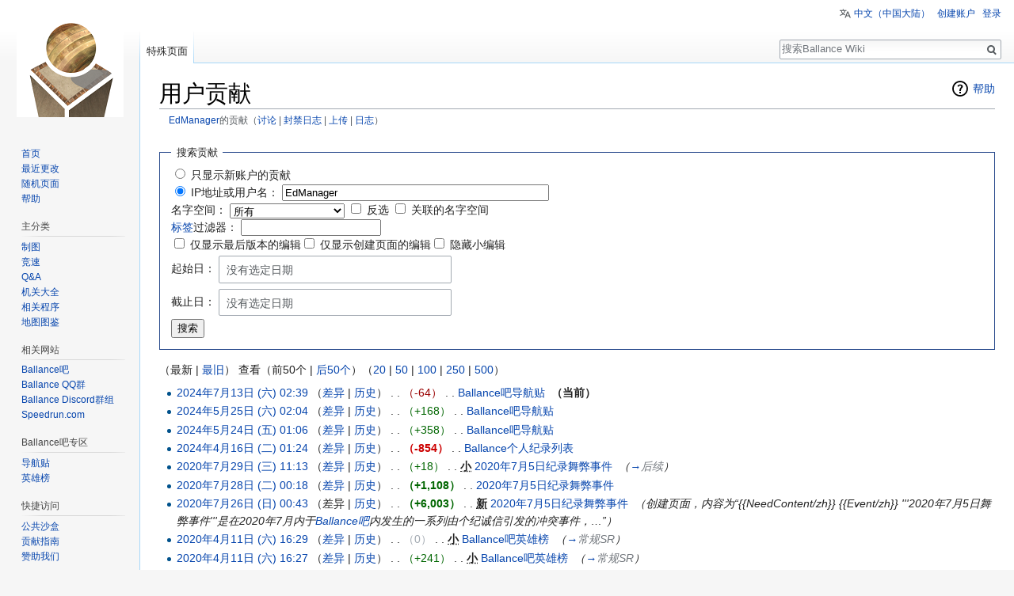

--- FILE ---
content_type: text/html; charset=UTF-8
request_url: https://ballance.jxpxxzj.cn/wiki/%E7%89%B9%E6%AE%8A:%E7%94%A8%E6%88%B7%E8%B4%A1%E7%8C%AE/EdManager
body_size: 12843
content:
<!DOCTYPE html>
<html class="client-nojs" lang="zh-CN" dir="ltr">
<head>
<meta charset="UTF-8"/>
<title>EdManager的用户贡献 - Ballance Wiki</title>
<script>document.documentElement.className = document.documentElement.className.replace( /(^|\s)client-nojs(\s|$)/, "$1client-js$2" );</script>
<script>(window.RLQ=window.RLQ||[]).push(function(){mw.config.set({"wgCanonicalNamespace":"Special","wgCanonicalSpecialPageName":"Contributions","wgNamespaceNumber":-1,"wgPageName":"特殊:用户贡献/EdManager","wgTitle":"用户贡献/EdManager","wgCurRevisionId":0,"wgRevisionId":0,"wgArticleId":0,"wgIsArticle":false,"wgIsRedirect":false,"wgAction":"view","wgUserName":null,"wgUserGroups":["*"],"wgCategories":[],"wgBreakFrames":false,"wgPageContentLanguage":"zh-cn","wgPageContentModel":"wikitext","wgSeparatorTransformTable":["",""],"wgDigitTransformTable":["",""],"wgDefaultDateFormat":"zh","wgMonthNames":["","1月","2月","3月","4月","5月","6月","7月","8月","9月","10月","11月","12月"],"wgMonthNamesShort":["","1月","2月","3月","4月","5月","6月","7月","8月","9月","10月","11月","12月"],"wgRelevantPageName":"特殊:用户贡献/EdManager","wgRelevantArticleId":0,"wgRequestId":"bde4007f4fdfd56adf5ef06a","wgIsProbablyEditable":false,"wgRelevantPageIsProbablyEditable":false,"wgRelevantUserName":"EdManager","wgCategoryTreePageCategoryOptions":"{\"mode\":0,\"hideprefix\":20,\"showcount\":true,\"namespaces\":false}","wgMediaViewerOnClick":true,"wgMediaViewerEnabledByDefault":true,"wgULSAcceptLanguageList":[],"wgULSCurrentAutonym":"中文（中国大陆）‎","wgWikiEditorEnabledModules":[],"wgPreferredVariant":"zh-cn","wgMFExpandAllSectionsUserOption":true,"wgMFEnableFontChanger":true,"wgMFDisplayWikibaseDescriptions":{"search":false,"nearby":false,"watchlist":false,"tagline":false}});mw.loader.state({"site.styles":"ready","noscript":"ready","user.styles":"ready","user":"ready","user.options":"loading","user.tokens":"loading","mediawiki.special":"ready","mediawiki.special.changeslist":"ready","mediawiki.helplink":"ready","mediawiki.widgets.DateInputWidget.styles":"ready","oojs-ui-core.styles":"ready","oojs-ui.styles.indicators":"ready","oojs-ui.styles.textures":"ready","mediawiki.widgets.styles":"ready","oojs-ui.styles.icons-content":"ready","oojs-ui.styles.icons-alerts":"ready","oojs-ui.styles.icons-interactions":"ready","ext.uls.pt":"ready","mediawiki.legacy.shared":"ready","mediawiki.legacy.commonPrint":"ready","mediawiki.sectionAnchor":"ready","mediawiki.feedlink":"ready","mediawiki.skinning.interface":"ready","skins.vector.styles":"ready"});mw.loader.implement("user.options@0bpaiwq",function($,jQuery,require,module){/*@nomin*/mw.user.options.set({"variant":"zh-cn"});
});mw.loader.implement("user.tokens@1acl9v8",function($,jQuery,require,module){/*@nomin*/mw.user.tokens.set({"editToken":"+\\","patrolToken":"+\\","watchToken":"+\\","csrfToken":"+\\"});
});mw.loader.load(["mediawiki.userSuggest","mediawiki.special.contributions","site","mediawiki.page.startup","mediawiki.user","mediawiki.hidpi","mediawiki.page.ready","mediawiki.searchSuggest","ext.uls.init","ext.uls.geoclient","ext.uls.interface","skins.vector.js"]);});</script>
<link rel="stylesheet" href="/load.php?debug=false&amp;lang=zh-cn&amp;modules=ext.uls.pt%7Cmediawiki.feedlink%2Chelplink%2CsectionAnchor%2Cspecial%7Cmediawiki.legacy.commonPrint%2Cshared%7Cmediawiki.skinning.interface%7Cmediawiki.special.changeslist%7Cmediawiki.widgets.DateInputWidget.styles%7Cmediawiki.widgets.styles%7Coojs-ui-core.styles%7Coojs-ui.styles.icons-alerts%2Cicons-content%2Cicons-interactions%2Cindicators%2Ctextures%7Cskins.vector.styles&amp;only=styles&amp;skin=vector"/>
<script async="" src="/load.php?debug=false&amp;lang=zh-cn&amp;modules=startup&amp;only=scripts&amp;skin=vector"></script>
<meta name="ResourceLoaderDynamicStyles" content=""/>
<link rel="stylesheet" href="/load.php?debug=false&amp;lang=zh-cn&amp;modules=site.styles&amp;only=styles&amp;skin=vector"/>
<meta name="generator" content="MediaWiki 1.31.0"/>
<meta name="robots" content="noindex,nofollow"/>
<link rel="shortcut icon" href="/favicon.ico"/>
<link rel="search" type="application/opensearchdescription+xml" href="/opensearch_desc.php" title="Ballance Wiki (zh-cn)"/>
<link rel="EditURI" type="application/rsd+xml" href="https://ballance.jxpxxzj.cn/api.php?action=rsd"/>
<link rel="license" href="https://creativecommons.org/licenses/by-nc-sa/4.0/"/>
<link rel="alternate" type="application/atom+xml" title="“特殊:用户贡献/EdManager”的Atom feed" href="/api.php?action=feedcontributions&amp;user=EdManager&amp;feedformat=atom"/>
<link rel="alternate" type="application/atom+xml" title="Ballance Wiki的Atom feed" href="/index.php?title=%E7%89%B9%E6%AE%8A:%E6%9C%80%E8%BF%91%E6%9B%B4%E6%94%B9&amp;feed=atom"/>
<!--[if lt IE 9]><script src="/load.php?debug=false&amp;lang=zh-cn&amp;modules=html5shiv&amp;only=scripts&amp;skin=vector&amp;sync=1"></script><![endif]-->
</head>
<body class="mediawiki ltr sitedir-ltr mw-hide-empty-elt ns--1 ns-special mw-special-Contributions page-特殊_用户贡献_EdManager rootpage-特殊_用户贡献_EdManager skin-vector action-view">		<div id="mw-page-base" class="noprint"></div>
		<div id="mw-head-base" class="noprint"></div>
		<div id="content" class="mw-body" role="main">
			<a id="top"></a>
			<div class="mw-indicators mw-body-content">
<div id="mw-indicator-mw-helplink" class="mw-indicator"><a href="//www.mediawiki.org/wiki/Special:MyLanguage/Help:User_contributions" target="_blank" class="mw-helplink">帮助</a></div>
</div>
<h1 id="firstHeading" class="firstHeading" lang="zh-CN">用户贡献</h1>			<div id="bodyContent" class="mw-body-content">
								<div id="contentSub"><a href="/wiki/%E7%94%A8%E6%88%B7:EdManager" title="用户:EdManager">EdManager</a>的贡献（<a href="/wiki/%E7%94%A8%E6%88%B7%E8%AE%A8%E8%AE%BA:EdManager" title="用户讨论:EdManager">讨论</a> | <a href="/index.php?title=%E7%89%B9%E6%AE%8A:%E6%97%A5%E5%BF%97/block&amp;page=%E7%94%A8%E6%88%B7%3AEdManager" title="特殊:日志/block">封禁日志</a> | <a href="/wiki/%E7%89%B9%E6%AE%8A:%E6%96%87%E4%BB%B6%E5%88%97%E8%A1%A8/EdManager" title="特殊:文件列表/EdManager">上传</a> | <a href="/wiki/%E7%89%B9%E6%AE%8A:%E6%97%A5%E5%BF%97/EdManager" title="特殊:日志/EdManager">日志</a>）</div>
								<div id="jump-to-nav" class="mw-jump">
					跳转至：					<a href="#mw-head">导航</a>、					<a href="#p-search">搜索</a>
				</div>
				<div id="mw-content-text"><form method="get" action="/index.php" class="mw-contributions-form">	<input type="hidden" value="50" name="limit"/>
	<input type="hidden" value="特殊:用户贡献" name="title"/>
<fieldset class="mw-contributions-table">
<legend>搜索贡献</legend>
<div><input name="contribs" type="radio" value="newbie" id="newbie" class="mw-input" />&#160;<label for="newbie" class="mw-input">只显示新账户的贡献</label><br><input name="contribs" type="radio" value="user" checked="checked" id="user" class="mw-input" />&#160;<label for="user" class="mw-input">IP地址或用户名：</label> <input size="40" class="mw-input mw-ui-input-inline mw-autocomplete-user" value="EdManager" name="target"/> </div><div><label for="namespace">名字空间：</label>&#160;<select class="namespaceselector" id="namespace" name="namespace">
<option value="" selected="">所有</option>
<option value="0">（主）</option>
<option value="1">讨论</option>
<option value="2">用户</option>
<option value="3">用户讨论</option>
<option value="4">Ballance Wiki</option>
<option value="5">Ballance Wiki讨论</option>
<option value="6">文件</option>
<option value="7">文件讨论</option>
<option value="8">MediaWiki</option>
<option value="9">MediaWiki讨论</option>
<option value="10">模板</option>
<option value="11">模板讨论</option>
<option value="12">帮助</option>
<option value="13">帮助讨论</option>
<option value="14">分类</option>
<option value="15">分类讨论</option>
<option value="274">Widget</option>
<option value="275">Widget talk</option>
<option value="828">模块</option>
<option value="829">模块讨论</option>
<option value="2300">Gadget</option>
<option value="2301">Gadget talk</option>
<option value="2302">Gadget definition</option>
<option value="2303">Gadget definition talk</option>
</select>&#160;<span class="mw-input-with-label"><input name="nsInvert" type="checkbox" value="1" id="nsInvert" title="请选择该框以隐藏指定名字空间（及相关名字空间，若被选择）的页面更改" class="mw-input" />&#160;<label for="nsInvert" class="mw-input" title="请选择该框以隐藏指定名字空间（及相关名字空间，若被选择）的页面更改">反选</label>&#160;</span><span class="mw-input-with-label"><input name="associated" type="checkbox" value="1" id="associated" title="选中此复选框可包括与选定名字空间相关的讨论或主题名字空间" class="mw-input" />&#160;<label for="associated" class="mw-input" title="选中此复选框可包括与选定名字空间相关的讨论或主题名字空间">关联的名字空间</label>&#160;</span></div><div><label for="tagfilter"><a href="/wiki/%E7%89%B9%E6%AE%8A:%E6%A0%87%E7%AD%BE" title="特殊:标签">标签</a>过滤器：</label>&#160;<input name="tagfilter" size="20" value="" class="mw-tagfilter-input mw-ui-input mw-ui-input-inline" id="tagfilter" /></div><div><span class="mw-input-with-label"><input name="topOnly" type="checkbox" value="1" id="mw-show-top-only" class="mw-input" />&#160;<label for="mw-show-top-only" class="mw-input">仅显示最后版本的编辑</label></span><span class="mw-input-with-label"><input name="newOnly" type="checkbox" value="1" id="mw-show-new-only" class="mw-input" />&#160;<label for="mw-show-new-only" class="mw-input">仅显示创建页面的编辑</label></span><span class="mw-input-with-label"><input name="hideMinor" type="checkbox" value="1" id="mw-hide-minor-edits" class="mw-input" />&#160;<label for="mw-hide-minor-edits" class="mw-input">隐藏小编辑</label></span></div><div><label for="mw-date-start">起始日：</label> <div id='mw-date-start' aria-disabled='false' class='oo-ui-widget oo-ui-widget-enabled oo-ui-inputWidget oo-ui-textInputWidget oo-ui-textInputWidget-type-text oo-ui-textInputWidget-php mw-widget-dateInputWidget' data-ooui='{"_":"mw.widgets.DateInputWidget","longDisplayFormat":true,"precision":"day","$overlay":true,"placeholder":"YYYY-MM-DD","name":"start"}'><input type='date' tabindex='0' aria-disabled='false' name='start' value='' placeholder='YYYY-MM-DD' class='oo-ui-inputWidget-input' /><span class='oo-ui-iconElement-icon'></span><span class='oo-ui-indicatorElement-indicator'></span></div><br><label for="mw-date-end">截止日：</label> <div id='mw-date-end' aria-disabled='false' class='oo-ui-widget oo-ui-widget-enabled oo-ui-inputWidget oo-ui-textInputWidget oo-ui-textInputWidget-type-text oo-ui-textInputWidget-php mw-widget-dateInputWidget' data-ooui='{"_":"mw.widgets.DateInputWidget","longDisplayFormat":true,"precision":"day","$overlay":true,"placeholder":"YYYY-MM-DD","name":"end"}'><input type='date' tabindex='0' aria-disabled='false' name='end' value='' placeholder='YYYY-MM-DD' class='oo-ui-inputWidget-input' /><span class='oo-ui-iconElement-icon'></span><span class='oo-ui-indicatorElement-indicator'></span></div></div><div><input class="mw-submit" type="submit" value="搜索"/></div>
</fieldset>
</form><p>（最新 | <a href="/index.php?title=%E7%89%B9%E6%AE%8A:%E7%94%A8%E6%88%B7%E8%B4%A1%E7%8C%AE/EdManager&amp;dir=prev&amp;target=EdManager" class="mw-lastlink" title="特殊:用户贡献/EdManager">最旧</a>） 查看（前50个 | <a href="/index.php?title=%E7%89%B9%E6%AE%8A:%E7%94%A8%E6%88%B7%E8%B4%A1%E7%8C%AE/EdManager&amp;offset=20200130055448&amp;target=EdManager" class="mw-nextlink" title="特殊:用户贡献/EdManager" rel="next">后50个</a>）（<a href="/index.php?title=%E7%89%B9%E6%AE%8A:%E7%94%A8%E6%88%B7%E8%B4%A1%E7%8C%AE/EdManager&amp;offset=&amp;limit=20&amp;target=EdManager" class="mw-numlink" title="特殊:用户贡献/EdManager">20</a> | <a href="/index.php?title=%E7%89%B9%E6%AE%8A:%E7%94%A8%E6%88%B7%E8%B4%A1%E7%8C%AE/EdManager&amp;offset=&amp;limit=50&amp;target=EdManager" class="mw-numlink" title="特殊:用户贡献/EdManager">50</a> | <a href="/index.php?title=%E7%89%B9%E6%AE%8A:%E7%94%A8%E6%88%B7%E8%B4%A1%E7%8C%AE/EdManager&amp;offset=&amp;limit=100&amp;target=EdManager" class="mw-numlink" title="特殊:用户贡献/EdManager">100</a> | <a href="/index.php?title=%E7%89%B9%E6%AE%8A:%E7%94%A8%E6%88%B7%E8%B4%A1%E7%8C%AE/EdManager&amp;offset=&amp;limit=250&amp;target=EdManager" class="mw-numlink" title="特殊:用户贡献/EdManager">250</a> | <a href="/index.php?title=%E7%89%B9%E6%AE%8A:%E7%94%A8%E6%88%B7%E8%B4%A1%E7%8C%AE/EdManager&amp;offset=&amp;limit=500&amp;target=EdManager" class="mw-numlink" title="特殊:用户贡献/EdManager">500</a>）</p><ul class="mw-contributions-list">
<li data-mw-revid="8593" class="mw-contributions-current"><a href="/index.php?title=Ballance%E5%90%A7%E5%AF%BC%E8%88%AA%E8%B4%B4&amp;oldid=8593" class="mw-changeslist-date" title="Ballance吧导航贴">2024年7月13日 (六) 02:39</a>
（<a href="/index.php?title=Ballance%E5%90%A7%E5%AF%BC%E8%88%AA%E8%B4%B4&amp;diff=prev&amp;oldid=8593" class="mw-changeslist-diff" title="Ballance吧导航贴">差异</a> | <a href="/index.php?title=Ballance%E5%90%A7%E5%AF%BC%E8%88%AA%E8%B4%B4&amp;action=history" class="mw-changeslist-history" title="Ballance吧导航贴">历史</a>） <span class="mw-changeslist-separator">. .</span> <span dir="ltr" class="mw-plusminus-neg" title="更改后有13,808字节">（-64）</span>‎ <span class="mw-changeslist-separator">. .</span> 
<a href="/wiki/Ballance%E5%90%A7%E5%AF%BC%E8%88%AA%E8%B4%B4" class="mw-contributions-title" title="Ballance吧导航贴">Ballance吧导航贴</a>
‎
<span class="mw-uctop">（当前）</span>

</li>
<li data-mw-revid="8576"><a href="/index.php?title=Ballance%E5%90%A7%E5%AF%BC%E8%88%AA%E8%B4%B4&amp;oldid=8576" class="mw-changeslist-date" title="Ballance吧导航贴">2024年5月25日 (六) 02:04</a>
（<a href="/index.php?title=Ballance%E5%90%A7%E5%AF%BC%E8%88%AA%E8%B4%B4&amp;diff=prev&amp;oldid=8576" class="mw-changeslist-diff" title="Ballance吧导航贴">差异</a> | <a href="/index.php?title=Ballance%E5%90%A7%E5%AF%BC%E8%88%AA%E8%B4%B4&amp;action=history" class="mw-changeslist-history" title="Ballance吧导航贴">历史</a>） <span class="mw-changeslist-separator">. .</span> <span dir="ltr" class="mw-plusminus-pos" title="更改后有13,872字节">（+168）</span>‎ <span class="mw-changeslist-separator">. .</span> 
<a href="/wiki/Ballance%E5%90%A7%E5%AF%BC%E8%88%AA%E8%B4%B4" class="mw-contributions-title" title="Ballance吧导航贴">Ballance吧导航贴</a>
‎


</li>
<li data-mw-revid="8575"><a href="/index.php?title=Ballance%E5%90%A7%E5%AF%BC%E8%88%AA%E8%B4%B4&amp;oldid=8575" class="mw-changeslist-date" title="Ballance吧导航贴">2024年5月24日 (五) 01:06</a>
（<a href="/index.php?title=Ballance%E5%90%A7%E5%AF%BC%E8%88%AA%E8%B4%B4&amp;diff=prev&amp;oldid=8575" class="mw-changeslist-diff" title="Ballance吧导航贴">差异</a> | <a href="/index.php?title=Ballance%E5%90%A7%E5%AF%BC%E8%88%AA%E8%B4%B4&amp;action=history" class="mw-changeslist-history" title="Ballance吧导航贴">历史</a>） <span class="mw-changeslist-separator">. .</span> <span dir="ltr" class="mw-plusminus-pos" title="更改后有13,704字节">（+358）</span>‎ <span class="mw-changeslist-separator">. .</span> 
<a href="/wiki/Ballance%E5%90%A7%E5%AF%BC%E8%88%AA%E8%B4%B4" class="mw-contributions-title" title="Ballance吧导航贴">Ballance吧导航贴</a>
‎


</li>
<li data-mw-revid="8552"><a href="/index.php?title=Ballance%E4%B8%AA%E4%BA%BA%E7%BA%AA%E5%BD%95%E5%88%97%E8%A1%A8&amp;oldid=8552" class="mw-changeslist-date" title="Ballance个人纪录列表">2024年4月16日 (二) 01:24</a>
（<a href="/index.php?title=Ballance%E4%B8%AA%E4%BA%BA%E7%BA%AA%E5%BD%95%E5%88%97%E8%A1%A8&amp;diff=prev&amp;oldid=8552" class="mw-changeslist-diff" title="Ballance个人纪录列表">差异</a> | <a href="/index.php?title=Ballance%E4%B8%AA%E4%BA%BA%E7%BA%AA%E5%BD%95%E5%88%97%E8%A1%A8&amp;action=history" class="mw-changeslist-history" title="Ballance个人纪录列表">历史</a>） <span class="mw-changeslist-separator">. .</span> <strong dir="ltr" class="mw-plusminus-neg" title="更改后有311,953字节">（-854）</strong>‎ <span class="mw-changeslist-separator">. .</span> 
<a href="/wiki/Ballance%E4%B8%AA%E4%BA%BA%E7%BA%AA%E5%BD%95%E5%88%97%E8%A1%A8" class="mw-contributions-title" title="Ballance个人纪录列表">Ballance个人纪录列表</a>
‎


</li>
<li data-mw-revid="6527"><a href="/index.php?title=2020%E5%B9%B47%E6%9C%885%E6%97%A5%E7%BA%AA%E5%BD%95%E8%88%9E%E5%BC%8A%E4%BA%8B%E4%BB%B6&amp;oldid=6527" class="mw-changeslist-date" title="2020年7月5日纪录舞弊事件">2020年7月29日 (三) 11:13</a>
（<a href="/index.php?title=2020%E5%B9%B47%E6%9C%885%E6%97%A5%E7%BA%AA%E5%BD%95%E8%88%9E%E5%BC%8A%E4%BA%8B%E4%BB%B6&amp;diff=prev&amp;oldid=6527" class="mw-changeslist-diff" title="2020年7月5日纪录舞弊事件">差异</a> | <a href="/index.php?title=2020%E5%B9%B47%E6%9C%885%E6%97%A5%E7%BA%AA%E5%BD%95%E8%88%9E%E5%BC%8A%E4%BA%8B%E4%BB%B6&amp;action=history" class="mw-changeslist-history" title="2020年7月5日纪录舞弊事件">历史</a>） <span class="mw-changeslist-separator">. .</span> <span dir="ltr" class="mw-plusminus-pos" title="更改后有8,896字节">（+18）</span>‎ <span class="mw-changeslist-separator">. .</span> <abbr class="minoredit" title="该编辑为小编辑">小</abbr>
<a href="/wiki/2020%E5%B9%B47%E6%9C%885%E6%97%A5%E7%BA%AA%E5%BD%95%E8%88%9E%E5%BC%8A%E4%BA%8B%E4%BB%B6" class="mw-contributions-title" title="2020年7月5日纪录舞弊事件">2020年7月5日纪录舞弊事件</a>
‎ <span class="comment">（<a href="/wiki/2020%E5%B9%B47%E6%9C%885%E6%97%A5%E7%BA%AA%E5%BD%95%E8%88%9E%E5%BC%8A%E4%BA%8B%E4%BB%B6#.E5.90.8E.E7.BB.AD" title="2020年7月5日纪录舞弊事件">→</a>‎<span dir="auto"><span class="autocomment">后续</span></span>）</span>


</li>
<li data-mw-revid="6518"><a href="/index.php?title=2020%E5%B9%B47%E6%9C%885%E6%97%A5%E7%BA%AA%E5%BD%95%E8%88%9E%E5%BC%8A%E4%BA%8B%E4%BB%B6&amp;oldid=6518" class="mw-changeslist-date" title="2020年7月5日纪录舞弊事件">2020年7月28日 (二) 00:18</a>
（<a href="/index.php?title=2020%E5%B9%B47%E6%9C%885%E6%97%A5%E7%BA%AA%E5%BD%95%E8%88%9E%E5%BC%8A%E4%BA%8B%E4%BB%B6&amp;diff=prev&amp;oldid=6518" class="mw-changeslist-diff" title="2020年7月5日纪录舞弊事件">差异</a> | <a href="/index.php?title=2020%E5%B9%B47%E6%9C%885%E6%97%A5%E7%BA%AA%E5%BD%95%E8%88%9E%E5%BC%8A%E4%BA%8B%E4%BB%B6&amp;action=history" class="mw-changeslist-history" title="2020年7月5日纪录舞弊事件">历史</a>） <span class="mw-changeslist-separator">. .</span> <strong dir="ltr" class="mw-plusminus-pos" title="更改后有8,878字节">（+1,108）</strong>‎ <span class="mw-changeslist-separator">. .</span> 
<a href="/wiki/2020%E5%B9%B47%E6%9C%885%E6%97%A5%E7%BA%AA%E5%BD%95%E8%88%9E%E5%BC%8A%E4%BA%8B%E4%BB%B6" class="mw-contributions-title" title="2020年7月5日纪录舞弊事件">2020年7月5日纪录舞弊事件</a>
‎


</li>
<li data-mw-revid="6465"><a href="/index.php?title=2020%E5%B9%B47%E6%9C%885%E6%97%A5%E7%BA%AA%E5%BD%95%E8%88%9E%E5%BC%8A%E4%BA%8B%E4%BB%B6&amp;oldid=6465" class="mw-changeslist-date" title="2020年7月5日纪录舞弊事件">2020年7月26日 (日) 00:43</a>
（差异 | <a href="/index.php?title=2020%E5%B9%B47%E6%9C%885%E6%97%A5%E7%BA%AA%E5%BD%95%E8%88%9E%E5%BC%8A%E4%BA%8B%E4%BB%B6&amp;action=history" class="mw-changeslist-history" title="2020年7月5日纪录舞弊事件">历史</a>） <span class="mw-changeslist-separator">. .</span> <strong dir="ltr" class="mw-plusminus-pos" title="更改后有6,003字节">（+6,003）</strong>‎ <span class="mw-changeslist-separator">. .</span> <abbr class="newpage" title="该编辑创建了新页面">新</abbr>
<a href="/wiki/2020%E5%B9%B47%E6%9C%885%E6%97%A5%E7%BA%AA%E5%BD%95%E8%88%9E%E5%BC%8A%E4%BA%8B%E4%BB%B6" class="mw-contributions-title" title="2020年7月5日纪录舞弊事件">2020年7月5日纪录舞弊事件</a>
‎ <span class="comment">（创建页面，内容为“{{NeedContent/zh}} {{Event/zh}}  &#039;&#039;&#039;2020年7月5日舞弊事件&#039;&#039;&#039;是在2020年7月内于<a href="/wiki/Ballance%E5%90%A7" title="Ballance吧">Ballance吧</a>内发生的一系列由个纪诚信引发的冲突事件，…”）</span>


</li>
<li data-mw-revid="5849"><a href="/index.php?title=Ballance%E5%90%A7%E8%8B%B1%E9%9B%84%E6%A6%9C&amp;oldid=5849" class="mw-changeslist-date" title="Ballance吧英雄榜">2020年4月11日 (六) 16:29</a>
（<a href="/index.php?title=Ballance%E5%90%A7%E8%8B%B1%E9%9B%84%E6%A6%9C&amp;diff=prev&amp;oldid=5849" class="mw-changeslist-diff" title="Ballance吧英雄榜">差异</a> | <a href="/index.php?title=Ballance%E5%90%A7%E8%8B%B1%E9%9B%84%E6%A6%9C&amp;action=history" class="mw-changeslist-history" title="Ballance吧英雄榜">历史</a>） <span class="mw-changeslist-separator">. .</span> <span dir="ltr" class="mw-plusminus-null" title="更改后有8,634字节">（0）</span>‎ <span class="mw-changeslist-separator">. .</span> <abbr class="minoredit" title="该编辑为小编辑">小</abbr>
<a href="/wiki/Ballance%E5%90%A7%E8%8B%B1%E9%9B%84%E6%A6%9C" class="mw-contributions-title" title="Ballance吧英雄榜">Ballance吧英雄榜</a>
‎ <span class="comment">（<a href="/wiki/Ballance%E5%90%A7%E8%8B%B1%E9%9B%84%E6%A6%9C#.E5.B8.B8.E8.A7.84SR" title="Ballance吧英雄榜">→</a>‎<span dir="auto"><span class="autocomment">常规SR</span></span>）</span>


</li>
<li data-mw-revid="5848"><a href="/index.php?title=Ballance%E5%90%A7%E8%8B%B1%E9%9B%84%E6%A6%9C&amp;oldid=5848" class="mw-changeslist-date" title="Ballance吧英雄榜">2020年4月11日 (六) 16:27</a>
（<a href="/index.php?title=Ballance%E5%90%A7%E8%8B%B1%E9%9B%84%E6%A6%9C&amp;diff=prev&amp;oldid=5848" class="mw-changeslist-diff" title="Ballance吧英雄榜">差异</a> | <a href="/index.php?title=Ballance%E5%90%A7%E8%8B%B1%E9%9B%84%E6%A6%9C&amp;action=history" class="mw-changeslist-history" title="Ballance吧英雄榜">历史</a>） <span class="mw-changeslist-separator">. .</span> <span dir="ltr" class="mw-plusminus-pos" title="更改后有8,634字节">（+241）</span>‎ <span class="mw-changeslist-separator">. .</span> <abbr class="minoredit" title="该编辑为小编辑">小</abbr>
<a href="/wiki/Ballance%E5%90%A7%E8%8B%B1%E9%9B%84%E6%A6%9C" class="mw-contributions-title" title="Ballance吧英雄榜">Ballance吧英雄榜</a>
‎ <span class="comment">（<a href="/wiki/Ballance%E5%90%A7%E8%8B%B1%E9%9B%84%E6%A6%9C#.E5.B8.B8.E8.A7.84SR" title="Ballance吧英雄榜">→</a>‎<span dir="auto"><span class="autocomment">常规SR</span></span>）</span>


</li>
<li data-mw-revid="5842"><a href="/index.php?title=Ballance%E5%90%A7%E8%8B%B1%E9%9B%84%E6%A6%9C&amp;oldid=5842" class="mw-changeslist-date" title="Ballance吧英雄榜">2020年4月10日 (五) 10:41</a>
（<a href="/index.php?title=Ballance%E5%90%A7%E8%8B%B1%E9%9B%84%E6%A6%9C&amp;diff=prev&amp;oldid=5842" class="mw-changeslist-diff" title="Ballance吧英雄榜">差异</a> | <a href="/index.php?title=Ballance%E5%90%A7%E8%8B%B1%E9%9B%84%E6%A6%9C&amp;action=history" class="mw-changeslist-history" title="Ballance吧英雄榜">历史</a>） <span class="mw-changeslist-separator">. .</span> <span dir="ltr" class="mw-plusminus-neg" title="更改后有8,393字节">（-5）</span>‎ <span class="mw-changeslist-separator">. .</span> <abbr class="minoredit" title="该编辑为小编辑">小</abbr>
<a href="/wiki/Ballance%E5%90%A7%E8%8B%B1%E9%9B%84%E6%A6%9C" class="mw-contributions-title" title="Ballance吧英雄榜">Ballance吧英雄榜</a>
‎ <span class="comment">（<a href="/wiki/Ballance%E5%90%A7%E8%8B%B1%E9%9B%84%E6%A6%9C#.E5.B8.B8.E8.A7.84HS" title="Ballance吧英雄榜">→</a>‎<span dir="auto"><span class="autocomment">常规HS</span></span>）</span>


</li>
<li data-mw-revid="5828"><a href="/index.php?title=Ballance%E5%90%A7%E8%8B%B1%E9%9B%84%E6%A6%9C&amp;oldid=5828" class="mw-changeslist-date" title="Ballance吧英雄榜">2020年4月6日 (一) 15:49</a>
（<a href="/index.php?title=Ballance%E5%90%A7%E8%8B%B1%E9%9B%84%E6%A6%9C&amp;diff=prev&amp;oldid=5828" class="mw-changeslist-diff" title="Ballance吧英雄榜">差异</a> | <a href="/index.php?title=Ballance%E5%90%A7%E8%8B%B1%E9%9B%84%E6%A6%9C&amp;action=history" class="mw-changeslist-history" title="Ballance吧英雄榜">历史</a>） <span class="mw-changeslist-separator">. .</span> <span dir="ltr" class="mw-plusminus-pos" title="更改后有8,398字节">（+4）</span>‎ <span class="mw-changeslist-separator">. .</span> 
<a href="/wiki/Ballance%E5%90%A7%E8%8B%B1%E9%9B%84%E6%A6%9C" class="mw-contributions-title" title="Ballance吧英雄榜">Ballance吧英雄榜</a>
‎ <span class="comment">（<a href="/wiki/Ballance%E5%90%A7%E8%8B%B1%E9%9B%84%E6%A6%9C#.E5.B8.B8.E8.A7.84SR" title="Ballance吧英雄榜">→</a>‎<span dir="auto"><span class="autocomment">常规SR</span></span>）</span>


</li>
<li data-mw-revid="5737"><a href="/index.php?title=Ballance%E5%90%A7%E8%8B%B1%E9%9B%84%E6%A6%9C&amp;oldid=5737" class="mw-changeslist-date" title="Ballance吧英雄榜">2020年3月28日 (六) 17:02</a>
（<a href="/index.php?title=Ballance%E5%90%A7%E8%8B%B1%E9%9B%84%E6%A6%9C&amp;diff=prev&amp;oldid=5737" class="mw-changeslist-diff" title="Ballance吧英雄榜">差异</a> | <a href="/index.php?title=Ballance%E5%90%A7%E8%8B%B1%E9%9B%84%E6%A6%9C&amp;action=history" class="mw-changeslist-history" title="Ballance吧英雄榜">历史</a>） <span class="mw-changeslist-separator">. .</span> <span dir="ltr" class="mw-plusminus-pos" title="更改后有8,351字节">（+6）</span>‎ <span class="mw-changeslist-separator">. .</span> <abbr class="minoredit" title="该编辑为小编辑">小</abbr>
<a href="/wiki/Ballance%E5%90%A7%E8%8B%B1%E9%9B%84%E6%A6%9C" class="mw-contributions-title" title="Ballance吧英雄榜">Ballance吧英雄榜</a>
‎


</li>
<li data-mw-revid="5604"><a href="/index.php?title=%E5%88%B6%E5%9B%BE%E7%B4%A0%E6%9D%90%E5%8C%85/%E9%A3%98%E9%80%B8%E5%86%B7%E6%98%9F%E7%89%88&amp;oldid=5604" class="mw-changeslist-date" title="制图素材包/飘逸冷星版">2020年3月13日 (五) 13:04</a>
（<a href="/index.php?title=%E5%88%B6%E5%9B%BE%E7%B4%A0%E6%9D%90%E5%8C%85/%E9%A3%98%E9%80%B8%E5%86%B7%E6%98%9F%E7%89%88&amp;diff=prev&amp;oldid=5604" class="mw-changeslist-diff" title="制图素材包/飘逸冷星版">差异</a> | <a href="/index.php?title=%E5%88%B6%E5%9B%BE%E7%B4%A0%E6%9D%90%E5%8C%85/%E9%A3%98%E9%80%B8%E5%86%B7%E6%98%9F%E7%89%88&amp;action=history" class="mw-changeslist-history" title="制图素材包/飘逸冷星版">历史</a>） <span class="mw-changeslist-separator">. .</span> <strong dir="ltr" class="mw-plusminus-pos" title="更改后有4,869字节">（+686）</strong>‎ <span class="mw-changeslist-separator">. .</span> 
<a href="/wiki/%E5%88%B6%E5%9B%BE%E7%B4%A0%E6%9D%90%E5%8C%85/%E9%A3%98%E9%80%B8%E5%86%B7%E6%98%9F%E7%89%88" class="mw-contributions-title" title="制图素材包/飘逸冷星版">制图素材包/飘逸冷星版</a>
‎


</li>
<li data-mw-revid="5602" class="mw-contributions-current"><a href="/index.php?title=%E7%94%A8%E6%88%B7:EdManager/zh&amp;oldid=5602" class="mw-changeslist-date" title="用户:EdManager/zh">2020年3月12日 (四) 21:59</a>
（<a href="/index.php?title=%E7%94%A8%E6%88%B7:EdManager/zh&amp;diff=prev&amp;oldid=5602" class="mw-changeslist-diff" title="用户:EdManager/zh">差异</a> | <a href="/index.php?title=%E7%94%A8%E6%88%B7:EdManager/zh&amp;action=history" class="mw-changeslist-history" title="用户:EdManager/zh">历史</a>） <span class="mw-changeslist-separator">. .</span> <span dir="ltr" class="mw-plusminus-null" title="更改后有14,711字节">（0）</span>‎ <span class="mw-changeslist-separator">. .</span> <abbr class="minoredit" title="该编辑为小编辑">小</abbr>
<a href="/wiki/%E7%94%A8%E6%88%B7:EdManager/zh" class="mw-contributions-title" title="用户:EdManager/zh">用户:EdManager/zh</a>
‎ <span class="comment">（<a href="/wiki/%E7%94%A8%E6%88%B7:EdManager/zh#.E8.B4.A1.E7.8C.AE" title="用户:EdManager/zh">→</a>‎<span dir="auto"><span class="autocomment">贡献</span></span>）</span>
<span class="mw-uctop">（当前）</span>

</li>
<li data-mw-revid="5601"><a href="/index.php?title=%E7%94%A8%E6%88%B7:EdManager/zh&amp;oldid=5601" class="mw-changeslist-date" title="用户:EdManager/zh">2020年3月12日 (四) 21:58</a>
（<a href="/index.php?title=%E7%94%A8%E6%88%B7:EdManager/zh&amp;diff=prev&amp;oldid=5601" class="mw-changeslist-diff" title="用户:EdManager/zh">差异</a> | <a href="/index.php?title=%E7%94%A8%E6%88%B7:EdManager/zh&amp;action=history" class="mw-changeslist-history" title="用户:EdManager/zh">历史</a>） <span class="mw-changeslist-separator">. .</span> <span dir="ltr" class="mw-plusminus-pos" title="更改后有14,711字节">（+235）</span>‎ <span class="mw-changeslist-separator">. .</span> <abbr class="minoredit" title="该编辑为小编辑">小</abbr>
<a href="/wiki/%E7%94%A8%E6%88%B7:EdManager/zh" class="mw-contributions-title" title="用户:EdManager/zh">用户:EdManager/zh</a>
‎


</li>
<li data-mw-revid="5597"><a href="/index.php?title=%E6%9A%AE%E5%85%89%E4%B9%8B%E5%9F%8E&amp;oldid=5597" class="mw-changeslist-date" title="暮光之城">2020年3月12日 (四) 10:53</a>
（<a href="/index.php?title=%E6%9A%AE%E5%85%89%E4%B9%8B%E5%9F%8E&amp;diff=prev&amp;oldid=5597" class="mw-changeslist-diff" title="暮光之城">差异</a> | <a href="/index.php?title=%E6%9A%AE%E5%85%89%E4%B9%8B%E5%9F%8E&amp;action=history" class="mw-changeslist-history" title="暮光之城">历史</a>） <span class="mw-changeslist-separator">. .</span> <span dir="ltr" class="mw-plusminus-pos" title="更改后有2,972字节">（+183）</span>‎ <span class="mw-changeslist-separator">. .</span> <abbr class="minoredit" title="该编辑为小编辑">小</abbr>
<a href="/wiki/%E6%9A%AE%E5%85%89%E4%B9%8B%E5%9F%8E" class="mw-contributions-title" title="暮光之城">暮光之城</a>
‎ <span class="comment">（<a href="/wiki/%E6%9A%AE%E5%85%89%E4%B9%8B%E5%9F%8E#.E8.A7.86.E9.A2.91" title="暮光之城">→</a>‎<span dir="auto"><span class="autocomment">视频</span></span>）</span>


</li>
<li data-mw-revid="5596" class="mw-contributions-current"><a href="/index.php?title=%E7%94%A8%E6%88%B7:EdManager&amp;oldid=5596" class="mw-changeslist-date" title="用户:EdManager">2020年3月12日 (四) 10:44</a>
（<a href="/index.php?title=%E7%94%A8%E6%88%B7:EdManager&amp;diff=prev&amp;oldid=5596" class="mw-changeslist-diff" title="用户:EdManager">差异</a> | <a href="/index.php?title=%E7%94%A8%E6%88%B7:EdManager&amp;action=history" class="mw-changeslist-history" title="用户:EdManager">历史</a>） <span class="mw-changeslist-separator">. .</span> <span dir="ltr" class="mw-plusminus-pos" title="更改后有2,371字节">（+19）</span>‎ <span class="mw-changeslist-separator">. .</span> <abbr class="minoredit" title="该编辑为小编辑">小</abbr>
<a href="/wiki/%E7%94%A8%E6%88%B7:EdManager" class="mw-contributions-title" title="用户:EdManager">用户:EdManager</a>
‎ <span class="comment">（<a href="/wiki/%E7%94%A8%E6%88%B7:EdManager#Personal_records_of_CHS" title="用户:EdManager">→</a>‎<span dir="auto"><span class="autocomment">Personal records of CHS</span></span>）</span>
<span class="mw-uctop">（当前）</span>

</li>
<li data-mw-revid="5595"><a href="/index.php?title=%E7%94%A8%E6%88%B7:EdManager&amp;oldid=5595" class="mw-changeslist-date" title="用户:EdManager">2020年3月12日 (四) 10:42</a>
（<a href="/index.php?title=%E7%94%A8%E6%88%B7:EdManager&amp;diff=prev&amp;oldid=5595" class="mw-changeslist-diff" title="用户:EdManager">差异</a> | <a href="/index.php?title=%E7%94%A8%E6%88%B7:EdManager&amp;action=history" class="mw-changeslist-history" title="用户:EdManager">历史</a>） <span class="mw-changeslist-separator">. .</span> <span dir="ltr" class="mw-plusminus-pos" title="更改后有2,352字节">（+442）</span>‎ <span class="mw-changeslist-separator">. .</span> 
<a href="/wiki/%E7%94%A8%E6%88%B7:EdManager" class="mw-contributions-title" title="用户:EdManager">用户:EdManager</a>
‎


</li>
<li data-mw-revid="5450"><a href="/index.php?title=Ballance%E5%90%A7%E8%8B%B1%E9%9B%84%E6%A6%9C&amp;oldid=5450" class="mw-changeslist-date" title="Ballance吧英雄榜">2020年3月1日 (日) 22:43</a>
（<a href="/index.php?title=Ballance%E5%90%A7%E8%8B%B1%E9%9B%84%E6%A6%9C&amp;diff=prev&amp;oldid=5450" class="mw-changeslist-diff" title="Ballance吧英雄榜">差异</a> | <a href="/index.php?title=Ballance%E5%90%A7%E8%8B%B1%E9%9B%84%E6%A6%9C&amp;action=history" class="mw-changeslist-history" title="Ballance吧英雄榜">历史</a>） <span class="mw-changeslist-separator">. .</span> <span dir="ltr" class="mw-plusminus-null" title="更改后有8,450字节">（0）</span>‎ <span class="mw-changeslist-separator">. .</span> 
<a href="/wiki/Ballance%E5%90%A7%E8%8B%B1%E9%9B%84%E6%A6%9C" class="mw-contributions-title" title="Ballance吧英雄榜">Ballance吧英雄榜</a>
‎ <span class="comment">（<a href="/wiki/Ballance%E5%90%A7%E8%8B%B1%E9%9B%84%E6%A6%9C#.E5.B8.B8.E8.A7.84SR" title="Ballance吧英雄榜">→</a>‎<span dir="auto"><span class="autocomment">常规SR</span></span>）</span>


</li>
<li data-mw-revid="5253"><a href="/index.php?title=%E6%80%A5%E9%80%9F%E4%B8%8B%E5%9D%A0&amp;oldid=5253" class="mw-changeslist-date" title="急速下坠">2020年2月11日 (二) 11:09</a>
（<a href="/index.php?title=%E6%80%A5%E9%80%9F%E4%B8%8B%E5%9D%A0&amp;diff=prev&amp;oldid=5253" class="mw-changeslist-diff" title="急速下坠">差异</a> | <a href="/index.php?title=%E6%80%A5%E9%80%9F%E4%B8%8B%E5%9D%A0&amp;action=history" class="mw-changeslist-history" title="急速下坠">历史</a>） <span class="mw-changeslist-separator">. .</span> <strong dir="ltr" class="mw-plusminus-pos" title="更改后有10,433字节">（+1,202）</strong>‎ <span class="mw-changeslist-separator">. .</span> 
<a href="/wiki/%E6%80%A5%E9%80%9F%E4%B8%8B%E5%9D%A0" class="mw-contributions-title" title="急速下坠">急速下坠</a>
‎


</li>
<li data-mw-revid="5251"><a href="/index.php?title=%E6%80%A5%E9%80%9F%E4%B8%8B%E5%9D%A0&amp;oldid=5251" class="mw-changeslist-date" title="急速下坠">2020年2月11日 (二) 10:47</a>
（<a href="/index.php?title=%E6%80%A5%E9%80%9F%E4%B8%8B%E5%9D%A0&amp;diff=prev&amp;oldid=5251" class="mw-changeslist-diff" title="急速下坠">差异</a> | <a href="/index.php?title=%E6%80%A5%E9%80%9F%E4%B8%8B%E5%9D%A0&amp;action=history" class="mw-changeslist-history" title="急速下坠">历史</a>） <span class="mw-changeslist-separator">. .</span> <strong dir="ltr" class="mw-plusminus-pos" title="更改后有9,231字节">（+3,397）</strong>‎ <span class="mw-changeslist-separator">. .</span> 
<a href="/wiki/%E6%80%A5%E9%80%9F%E4%B8%8B%E5%9D%A0" class="mw-contributions-title" title="急速下坠">急速下坠</a>
‎


</li>
<li data-mw-revid="5248" class="mw-contributions-current"><a href="/index.php?title=%E6%96%87%E4%BB%B6:%E9%B8%9F%E7%9E%B0%E6%80%A5%E9%80%9F%E4%B8%8B%E5%9D%A01.jpg&amp;oldid=5248" class="mw-changeslist-date" title="文件:鸟瞰急速下坠1.jpg">2020年2月11日 (二) 00:45</a>
（差异 | <a href="/index.php?title=%E6%96%87%E4%BB%B6:%E9%B8%9F%E7%9E%B0%E6%80%A5%E9%80%9F%E4%B8%8B%E5%9D%A01.jpg&amp;action=history" class="mw-changeslist-history" title="文件:鸟瞰急速下坠1.jpg">历史</a>） <span class="mw-changeslist-separator">. .</span> <span dir="ltr" class="mw-plusminus-pos" title="更改后有102字节">（+102）</span>‎ <span class="mw-changeslist-separator">. .</span> <abbr class="newpage" title="该编辑创建了新页面">新</abbr>
<a href="/wiki/%E6%96%87%E4%BB%B6:%E9%B8%9F%E7%9E%B0%E6%80%A5%E9%80%9F%E4%B8%8B%E5%9D%A01.jpg" class="mw-contributions-title" title="文件:鸟瞰急速下坠1.jpg">文件:鸟瞰急速下坠1.jpg</a>
‎ <span class="comment">（鸟瞰急速下坠V1.0，远处能看到被困难版第4节继承的复杂钢轨阵）</span>
<span class="mw-uctop">（当前）</span>

</li>
<li data-mw-revid="5247" class="mw-contributions-current"><a href="/index.php?title=%E6%96%87%E4%BB%B6:%E9%B8%9F%E7%9E%B0%E6%80%A5%E9%80%9F%E4%B8%8B%E5%9D%A0%E6%99%AE%E9%80%9A%E7%89%88.jpg&amp;oldid=5247" class="mw-changeslist-date" title="文件:鸟瞰急速下坠普通版.jpg">2020年2月11日 (二) 00:44</a>
（差异 | <a href="/index.php?title=%E6%96%87%E4%BB%B6:%E9%B8%9F%E7%9E%B0%E6%80%A5%E9%80%9F%E4%B8%8B%E5%9D%A0%E6%99%AE%E9%80%9A%E7%89%88.jpg&amp;action=history" class="mw-changeslist-history" title="文件:鸟瞰急速下坠普通版.jpg">历史</a>） <span class="mw-changeslist-separator">. .</span> <span dir="ltr" class="mw-plusminus-pos" title="更改后有100字节">（+100）</span>‎ <span class="mw-changeslist-separator">. .</span> <abbr class="newpage" title="该编辑创建了新页面">新</abbr>
<a href="/wiki/%E6%96%87%E4%BB%B6:%E9%B8%9F%E7%9E%B0%E6%80%A5%E9%80%9F%E4%B8%8B%E5%9D%A0%E6%99%AE%E9%80%9A%E7%89%88.jpg" class="mw-contributions-title" title="文件:鸟瞰急速下坠普通版.jpg">文件:鸟瞰急速下坠普通版.jpg</a>
‎ <span class="comment">（鸟瞰急速下坠普通版，可以看到部分设计没有困难版那么复杂）</span>
<span class="mw-uctop">（当前）</span>

</li>
<li data-mw-revid="5246" class="mw-contributions-current"><a href="/index.php?title=%E6%96%87%E4%BB%B6:%E6%80%A5%E9%80%9F%E4%B8%8B%E5%9D%A0%E5%9B%B0%E9%9A%BE%E7%89%88%E7%AC%AC%E5%85%AD%E5%B0%8F%E8%8A%82.jpg&amp;oldid=5246" class="mw-changeslist-date" title="文件:急速下坠困难版第六小节.jpg">2020年2月11日 (二) 00:43</a>
（差异 | <a href="/index.php?title=%E6%96%87%E4%BB%B6:%E6%80%A5%E9%80%9F%E4%B8%8B%E5%9D%A0%E5%9B%B0%E9%9A%BE%E7%89%88%E7%AC%AC%E5%85%AD%E5%B0%8F%E8%8A%82.jpg&amp;action=history" class="mw-changeslist-history" title="文件:急速下坠困难版第六小节.jpg">历史</a>） <span class="mw-changeslist-separator">. .</span> <span dir="ltr" class="mw-plusminus-pos" title="更改后有121字节">（+121）</span>‎ <span class="mw-changeslist-separator">. .</span> <abbr class="newpage" title="该编辑创建了新页面">新</abbr>
<a href="/wiki/%E6%96%87%E4%BB%B6:%E6%80%A5%E9%80%9F%E4%B8%8B%E5%9D%A0%E5%9B%B0%E9%9A%BE%E7%89%88%E7%AC%AC%E5%85%AD%E5%B0%8F%E8%8A%82.jpg" class="mw-contributions-title" title="文件:急速下坠困难版第六小节.jpg">文件:急速下坠困难版第六小节.jpg</a>
‎ <span class="comment">（急速下坠困难版第六小节，宏大又复杂的推球逻辑，但始末均见不到盘点路面）</span>
<span class="mw-uctop">（当前）</span>

</li>
<li data-mw-revid="5245" class="mw-contributions-current"><a href="/index.php?title=%E6%96%87%E4%BB%B6:%E6%80%A5%E9%80%9F%E4%B8%8B%E5%9D%A0%E5%9B%B0%E9%9A%BE%E7%89%88%E7%AC%AC%E5%9B%9B%E5%B0%8F%E8%8A%82.jpg&amp;oldid=5245" class="mw-changeslist-date" title="文件:急速下坠困难版第四小节.jpg">2020年2月11日 (二) 00:41</a>
（差异 | <a href="/index.php?title=%E6%96%87%E4%BB%B6:%E6%80%A5%E9%80%9F%E4%B8%8B%E5%9D%A0%E5%9B%B0%E9%9A%BE%E7%89%88%E7%AC%AC%E5%9B%9B%E5%B0%8F%E8%8A%82.jpg&amp;action=history" class="mw-changeslist-history" title="文件:急速下坠困难版第四小节.jpg">历史</a>） <span class="mw-changeslist-separator">. .</span> <span dir="ltr" class="mw-plusminus-pos" title="更改后有103字节">（+103）</span>‎ <span class="mw-changeslist-separator">. .</span> <abbr class="newpage" title="该编辑创建了新页面">新</abbr>
<a href="/wiki/%E6%96%87%E4%BB%B6:%E6%80%A5%E9%80%9F%E4%B8%8B%E5%9D%A0%E5%9B%B0%E9%9A%BE%E7%89%88%E7%AC%AC%E5%9B%9B%E5%B0%8F%E8%8A%82.jpg" class="mw-contributions-title" title="文件:急速下坠困难版第四小节.jpg">文件:急速下坠困难版第四小节.jpg</a>
‎ <span class="comment">（急速下坠困难版第四小节的复杂蝶形钢轨，成败关键在推球顺序）</span>
<span class="mw-uctop">（当前）</span>

</li>
<li data-mw-revid="5244" class="mw-contributions-current"><a href="/index.php?title=%E6%96%87%E4%BB%B6:%E6%80%A5%E9%80%9F%E4%B8%8B%E5%9D%A0%E5%9B%B0%E9%9A%BE%E7%89%88%E7%AC%AC%E4%BA%8C%E5%B0%8F%E8%8A%82.jpg&amp;oldid=5244" class="mw-changeslist-date" title="文件:急速下坠困难版第二小节.jpg">2020年2月11日 (二) 00:40</a>
（差异 | <a href="/index.php?title=%E6%96%87%E4%BB%B6:%E6%80%A5%E9%80%9F%E4%B8%8B%E5%9D%A0%E5%9B%B0%E9%9A%BE%E7%89%88%E7%AC%AC%E4%BA%8C%E5%B0%8F%E8%8A%82.jpg&amp;action=history" class="mw-changeslist-history" title="文件:急速下坠困难版第二小节.jpg">历史</a>） <span class="mw-changeslist-separator">. .</span> <span dir="ltr" class="mw-plusminus-pos" title="更改后有109字节">（+109）</span>‎ <span class="mw-changeslist-separator">. .</span> <abbr class="newpage" title="该编辑创建了新页面">新</abbr>
<a href="/wiki/%E6%96%87%E4%BB%B6:%E6%80%A5%E9%80%9F%E4%B8%8B%E5%9D%A0%E5%9B%B0%E9%9A%BE%E7%89%88%E7%AC%AC%E4%BA%8C%E5%B0%8F%E8%8A%82.jpg" class="mw-contributions-title" title="文件:急速下坠困难版第二小节.jpg">文件:急速下坠困难版第二小节.jpg</a>
‎ <span class="comment">（急速下坠困难版第二小节，在此处依然可以看到下方的大量地图元素）</span>
<span class="mw-uctop">（当前）</span>

</li>
<li data-mw-revid="5234"><a href="/index.php?title=%E6%80%A5%E9%80%9F%E4%B8%8B%E5%9D%A0&amp;oldid=5234" class="mw-changeslist-date" title="急速下坠">2020年2月10日 (一) 22:12</a>
（<a href="/index.php?title=%E6%80%A5%E9%80%9F%E4%B8%8B%E5%9D%A0&amp;diff=prev&amp;oldid=5234" class="mw-changeslist-diff" title="急速下坠">差异</a> | <a href="/index.php?title=%E6%80%A5%E9%80%9F%E4%B8%8B%E5%9D%A0&amp;action=history" class="mw-changeslist-history" title="急速下坠">历史</a>） <span class="mw-changeslist-separator">. .</span> <span dir="ltr" class="mw-plusminus-neg" title="更改后有4,128字节">（-1）</span>‎ <span class="mw-changeslist-separator">. .</span> <abbr class="minoredit" title="该编辑为小编辑">小</abbr>
<a href="/wiki/%E6%80%A5%E9%80%9F%E4%B8%8B%E5%9D%A0" class="mw-contributions-title" title="急速下坠">急速下坠</a>
‎


</li>
<li data-mw-revid="5233" class="mw-contributions-current"><a href="/index.php?title=%E6%96%87%E4%BB%B6:%E6%80%A5%E9%80%9F%E4%B8%8B%E5%9D%A0%E5%9B%B0%E9%9A%BE%E7%89%88%E5%BC%80%E5%A4%B4.jpg&amp;oldid=5233" class="mw-changeslist-date" title="文件:急速下坠困难版开头.jpg">2020年2月10日 (一) 22:02</a>
（<a href="/index.php?title=%E6%96%87%E4%BB%B6:%E6%80%A5%E9%80%9F%E4%B8%8B%E5%9D%A0%E5%9B%B0%E9%9A%BE%E7%89%88%E5%BC%80%E5%A4%B4.jpg&amp;diff=prev&amp;oldid=5233" class="mw-changeslist-diff" title="文件:急速下坠困难版开头.jpg">差异</a> | <a href="/index.php?title=%E6%96%87%E4%BB%B6:%E6%80%A5%E9%80%9F%E4%B8%8B%E5%9D%A0%E5%9B%B0%E9%9A%BE%E7%89%88%E5%BC%80%E5%A4%B4.jpg&amp;action=history" class="mw-changeslist-history" title="文件:急速下坠困难版开头.jpg">历史</a>） <span class="mw-changeslist-separator">. .</span> <span dir="ltr" class="mw-plusminus-pos" title="更改后有33字节">（+33）</span>‎ <span class="mw-changeslist-separator">. .</span> <abbr class="minoredit" title="该编辑为小编辑">小</abbr>
<a href="/wiki/%E6%96%87%E4%BB%B6:%E6%80%A5%E9%80%9F%E4%B8%8B%E5%9D%A0%E5%9B%B0%E9%9A%BE%E7%89%88%E5%BC%80%E5%A4%B4.jpg" class="mw-contributions-title" title="文件:急速下坠困难版开头.jpg">文件:急速下坠困难版开头.jpg</a>
‎
<span class="mw-uctop">（当前）</span>

</li>
<li data-mw-revid="5232"><a href="/index.php?title=%E6%96%87%E4%BB%B6:%E6%80%A5%E9%80%9F%E4%B8%8B%E5%9D%A0%E5%9B%B0%E9%9A%BE%E7%89%88%E5%BC%80%E5%A4%B4.jpg&amp;oldid=5232" class="mw-changeslist-date" title="文件:急速下坠困难版开头.jpg">2020年2月10日 (一) 22:02</a>
（差异 | <a href="/index.php?title=%E6%96%87%E4%BB%B6:%E6%80%A5%E9%80%9F%E4%B8%8B%E5%9D%A0%E5%9B%B0%E9%9A%BE%E7%89%88%E5%BC%80%E5%A4%B4.jpg&amp;action=history" class="mw-changeslist-history" title="文件:急速下坠困难版开头.jpg">历史</a>） <span class="mw-changeslist-separator">. .</span> <span dir="ltr" class="mw-plusminus-null" title="更改后有0字节">（0）</span>‎ <span class="mw-changeslist-separator">. .</span> <abbr class="newpage" title="该编辑创建了新页面">新</abbr>
<a href="/wiki/%E6%96%87%E4%BB%B6:%E6%80%A5%E9%80%9F%E4%B8%8B%E5%9D%A0%E5%9B%B0%E9%9A%BE%E7%89%88%E5%BC%80%E5%A4%B4.jpg" class="mw-contributions-title" title="文件:急速下坠困难版开头.jpg">文件:急速下坠困难版开头.jpg</a>
‎


</li>
<li data-mw-revid="5231"><a href="/index.php?title=%E6%80%A5%E9%80%9F%E4%B8%8B%E5%9D%A0&amp;oldid=5231" class="mw-changeslist-date" title="急速下坠">2020年2月10日 (一) 22:01</a>
（差异 | <a href="/index.php?title=%E6%80%A5%E9%80%9F%E4%B8%8B%E5%9D%A0&amp;action=history" class="mw-changeslist-history" title="急速下坠">历史</a>） <span class="mw-changeslist-separator">. .</span> <strong dir="ltr" class="mw-plusminus-pos" title="更改后有4,129字节">（+4,129）</strong>‎ <span class="mw-changeslist-separator">. .</span> <abbr class="newpage" title="该编辑创建了新页面">新</abbr>
<a href="/wiki/%E6%80%A5%E9%80%9F%E4%B8%8B%E5%9D%A0" class="mw-contributions-title" title="急速下坠">急速下坠</a>
‎ <span class="comment">（创建页面，内容为“{{Note | 该地图具有&#039;&#039;&#039;多个版本&#039;&#039;&#039;，但由于版本混乱，且&#039;&#039;&#039;难以考证各版本出处&#039;&#039;&#039;，仅能依靠少数现存资料推断，因此&#039;&#039;&#039;所有该…”）</span>


</li>
<li data-mw-revid="5169"><a href="/index.php?title=%E6%A8%A1%E6%9D%BF:%E5%88%B6%E5%9B%BE%E6%95%99%E7%A8%8B&amp;oldid=5169" class="mw-changeslist-date" title="模板:制图教程">2020年2月7日 (五) 14:46</a>
（<a href="/index.php?title=%E6%A8%A1%E6%9D%BF:%E5%88%B6%E5%9B%BE%E6%95%99%E7%A8%8B&amp;diff=prev&amp;oldid=5169" class="mw-changeslist-diff" title="模板:制图教程">差异</a> | <a href="/index.php?title=%E6%A8%A1%E6%9D%BF:%E5%88%B6%E5%9B%BE%E6%95%99%E7%A8%8B&amp;action=history" class="mw-changeslist-history" title="模板:制图教程">历史</a>） <span class="mw-changeslist-separator">. .</span> <span dir="ltr" class="mw-plusminus-neg" title="更改后有2,055字节">（-45）</span>‎ <span class="mw-changeslist-separator">. .</span> <abbr class="minoredit" title="该编辑为小编辑">小</abbr>
<a href="/wiki/%E6%A8%A1%E6%9D%BF:%E5%88%B6%E5%9B%BE%E6%95%99%E7%A8%8B" class="mw-contributions-title" title="模板:制图教程">模板:制图教程</a>
‎


</li>
<li data-mw-revid="5060"><a href="/index.php?title=%E6%B3%A8%E5%86%8C%E8%A1%A8%E5%8F%82%E6%95%B0&amp;oldid=5060" class="mw-changeslist-date" title="注册表参数">2020年2月3日 (一) 19:28</a>
（差异 | <a href="/index.php?title=%E6%B3%A8%E5%86%8C%E8%A1%A8%E5%8F%82%E6%95%B0&amp;action=history" class="mw-changeslist-history" title="注册表参数">历史</a>） <span class="mw-changeslist-separator">. .</span> <strong dir="ltr" class="mw-plusminus-pos" title="更改后有2,836字节">（+2,836）</strong>‎ <span class="mw-changeslist-separator">. .</span> <abbr class="newpage" title="该编辑创建了新页面">新</abbr>
<a href="/wiki/%E6%B3%A8%E5%86%8C%E8%A1%A8%E5%8F%82%E6%95%B0" class="mw-contributions-title" title="注册表参数">注册表参数</a>
‎ <span class="comment">（创建页面，内容为“{{NeedContent/zh}} {{NeedProfessor/zh}}  一些有关游戏的参数被储存在注册表中，本条目将介绍 <a href="/wiki/Ballance/zh" title="Ballance/zh">Ballance</a> 在注册表中储存游…”）</span>


</li>
<li data-mw-revid="5059"><a href="/index.php?title=Q%26A/zh&amp;oldid=5059" class="mw-changeslist-date" title="Q&amp;A/zh">2020年2月3日 (一) 18:51</a>
（<a href="/index.php?title=Q%26A/zh&amp;diff=prev&amp;oldid=5059" class="mw-changeslist-diff" title="Q&amp;A/zh">差异</a> | <a href="/index.php?title=Q%26A/zh&amp;action=history" class="mw-changeslist-history" title="Q&amp;A/zh">历史</a>） <span class="mw-changeslist-separator">. .</span> <strong dir="ltr" class="mw-plusminus-pos" title="更改后有11,510字节">（+553）</strong>‎ <span class="mw-changeslist-separator">. .</span> 
<a href="/wiki/Q%26A/zh" class="mw-contributions-title" title="Q&amp;A/zh">Q&amp;A/zh</a>
‎


</li>
<li data-mw-revid="5046"><a href="/index.php?title=%E6%81%90%E6%80%96%E8%BF%B7%E5%AE%AB&amp;oldid=5046" class="mw-changeslist-date" title="恐怖迷宫">2020年2月2日 (日) 22:24</a>
（<a href="/index.php?title=%E6%81%90%E6%80%96%E8%BF%B7%E5%AE%AB&amp;diff=prev&amp;oldid=5046" class="mw-changeslist-diff" title="恐怖迷宫">差异</a> | <a href="/index.php?title=%E6%81%90%E6%80%96%E8%BF%B7%E5%AE%AB&amp;action=history" class="mw-changeslist-history" title="恐怖迷宫">历史</a>） <span class="mw-changeslist-separator">. .</span> <span dir="ltr" class="mw-plusminus-pos" title="更改后有4,285字节">（+4）</span>‎ <span class="mw-changeslist-separator">. .</span> <abbr class="minoredit" title="该编辑为小编辑">小</abbr>
<a href="/wiki/%E6%81%90%E6%80%96%E8%BF%B7%E5%AE%AB" class="mw-contributions-title" title="恐怖迷宫">恐怖迷宫</a>
‎


</li>
<li data-mw-revid="5045"><a href="/index.php?title=%E7%94%A8%E6%88%B7:EdManager/zh&amp;oldid=5045" class="mw-changeslist-date" title="用户:EdManager/zh">2020年2月2日 (日) 22:21</a>
（<a href="/index.php?title=%E7%94%A8%E6%88%B7:EdManager/zh&amp;diff=prev&amp;oldid=5045" class="mw-changeslist-diff" title="用户:EdManager/zh">差异</a> | <a href="/index.php?title=%E7%94%A8%E6%88%B7:EdManager/zh&amp;action=history" class="mw-changeslist-history" title="用户:EdManager/zh">历史</a>） <span class="mw-changeslist-separator">. .</span> <span dir="ltr" class="mw-plusminus-pos" title="更改后有14,476字节">（+183）</span>‎ <span class="mw-changeslist-separator">. .</span> 
<a href="/wiki/%E7%94%A8%E6%88%B7:EdManager/zh" class="mw-contributions-title" title="用户:EdManager/zh">用户:EdManager/zh</a>
‎


</li>
<li data-mw-revid="5043" class="mw-contributions-current"><a href="/index.php?title=%E6%96%87%E4%BB%B6:DangerousArea_End.jpg&amp;oldid=5043" class="mw-changeslist-date" title="文件:DangerousArea End.jpg">2020年2月2日 (日) 21:46</a>
（差异 | <a href="/index.php?title=%E6%96%87%E4%BB%B6:DangerousArea_End.jpg&amp;action=history" class="mw-changeslist-history" title="文件:DangerousArea End.jpg">历史</a>） <span class="mw-changeslist-separator">. .</span> <span dir="ltr" class="mw-plusminus-pos" title="更改后有73字节">（+73）</span>‎ <span class="mw-changeslist-separator">. .</span> <abbr class="newpage" title="该编辑创建了新页面">新</abbr>
<a href="/wiki/%E6%96%87%E4%BB%B6:DangerousArea_End.jpg" class="mw-contributions-title" title="文件:DangerousArea End.jpg">文件:DangerousArea End.jpg</a>
‎ <span class="comment">（飞船附近的隐藏分，此时球在隐形路面上）</span>
<span class="mw-uctop">（当前）</span>

</li>
<li data-mw-revid="5042" class="mw-contributions-current"><a href="/index.php?title=%E6%96%87%E4%BB%B6:DangerousArea_4.jpg&amp;oldid=5042" class="mw-changeslist-date" title="文件:DangerousArea 4.jpg">2020年2月2日 (日) 21:46</a>
（差异 | <a href="/index.php?title=%E6%96%87%E4%BB%B6:DangerousArea_4.jpg&amp;action=history" class="mw-changeslist-history" title="文件:DangerousArea 4.jpg">历史</a>） <span class="mw-changeslist-separator">. .</span> <span dir="ltr" class="mw-plusminus-pos" title="更改后有59字节">（+59）</span>‎ <span class="mw-changeslist-separator">. .</span> <abbr class="newpage" title="该编辑创建了新页面">新</abbr>
<a href="/wiki/%E6%96%87%E4%BB%B6:DangerousArea_4.jpg" class="mw-contributions-title" title="文件:DangerousArea 4.jpg">文件:DangerousArea 4.jpg</a>
‎ <span class="comment">（第4小节，一些原版元素的拼接）</span>
<span class="mw-uctop">（当前）</span>

</li>
<li data-mw-revid="5041" class="mw-contributions-current"><a href="/index.php?title=%E6%96%87%E4%BB%B6:DangerousArea_2.jpg&amp;oldid=5041" class="mw-changeslist-date" title="文件:DangerousArea 2.jpg">2020年2月2日 (日) 21:45</a>
（差异 | <a href="/index.php?title=%E6%96%87%E4%BB%B6:DangerousArea_2.jpg&amp;action=history" class="mw-changeslist-history" title="文件:DangerousArea 2.jpg">历史</a>） <span class="mw-changeslist-separator">. .</span> <span dir="ltr" class="mw-plusminus-pos" title="更改后有74字节">（+74）</span>‎ <span class="mw-changeslist-separator">. .</span> <abbr class="newpage" title="该编辑创建了新页面">新</abbr>
<a href="/wiki/%E6%96%87%E4%BB%B6:DangerousArea_2.jpg" class="mw-contributions-title" title="文件:DangerousArea 2.jpg">文件:DangerousArea 2.jpg</a>
‎ <span class="comment">（第2小节，路块阶梯和秋千之间存在隐形墙）</span>
<span class="mw-uctop">（当前）</span>

</li>
<li data-mw-revid="5040" class="mw-contributions-current"><a href="/index.php?title=%E6%96%87%E4%BB%B6:DangerousArea_Full.jpg&amp;oldid=5040" class="mw-changeslist-date" title="文件:DangerousArea Full.jpg">2020年2月2日 (日) 21:43</a>
（差异 | <a href="/index.php?title=%E6%96%87%E4%BB%B6:DangerousArea_Full.jpg&amp;action=history" class="mw-changeslist-history" title="文件:DangerousArea Full.jpg">历史</a>） <span class="mw-changeslist-separator">. .</span> <span dir="ltr" class="mw-plusminus-null" title="更改后有0字节">（0）</span>‎ <span class="mw-changeslist-separator">. .</span> <abbr class="newpage" title="该编辑创建了新页面">新</abbr>
<a href="/wiki/%E6%96%87%E4%BB%B6:DangerousArea_Full.jpg" class="mw-contributions-title" title="文件:DangerousArea Full.jpg">文件:DangerousArea Full.jpg</a>
‎
<span class="mw-uctop">（当前）</span>

</li>
<li data-mw-revid="5039"><a href="/index.php?title=%E5%8D%B1%E6%9C%BA%E5%9C%B0%E5%B8%A6&amp;oldid=5039" class="mw-changeslist-date" title="危机地带">2020年2月2日 (日) 21:43</a>
（差异 | <a href="/index.php?title=%E5%8D%B1%E6%9C%BA%E5%9C%B0%E5%B8%A6&amp;action=history" class="mw-changeslist-history" title="危机地带">历史</a>） <span class="mw-changeslist-separator">. .</span> <strong dir="ltr" class="mw-plusminus-pos" title="更改后有2,819字节">（+2,819）</strong>‎ <span class="mw-changeslist-separator">. .</span> <abbr class="newpage" title="该编辑创建了新页面">新</abbr>
<a href="/wiki/%E5%8D%B1%E6%9C%BA%E5%9C%B0%E5%B8%A6" class="mw-contributions-title" title="危机地带">危机地带</a>
‎ <span class="comment">（创建页面，内容为“&#039;&#039;&#039;危机地带（Dangerous Area）&#039;&#039;&#039;是 <a href="/wiki/%E7%94%A8%E6%88%B7:STERD" title="用户:STERD">STERD</a> 在2012年7月27日发布的一张地图，是其作者的&#039;&#039;&#039;首个<a href="/wiki/%E8%87%AA%E5%88%B6%E5%9C%B0%E5%9B%BE" class="mw-redirect" title="自制地图">自制地图</a>&#039;&#039;&#039;。全图共5…”）</span>


</li>
<li data-mw-revid="5038" class="mw-contributions-current"><a href="/index.php?title=%E6%96%87%E4%BB%B6:%E5%8D%B1%E6%9C%BA%E5%9C%B0%E5%B8%A6.NMO&amp;oldid=5038" class="mw-changeslist-date" title="文件:危机地带.NMO">2020年2月2日 (日) 21:22</a>
（差异 | <a href="/index.php?title=%E6%96%87%E4%BB%B6:%E5%8D%B1%E6%9C%BA%E5%9C%B0%E5%B8%A6.NMO&amp;action=history" class="mw-changeslist-history" title="文件:危机地带.NMO">历史</a>） <span class="mw-changeslist-separator">. .</span> <span dir="ltr" class="mw-plusminus-pos" title="更改后有43字节">（+43）</span>‎ <span class="mw-changeslist-separator">. .</span> <abbr class="newpage" title="该编辑创建了新页面">新</abbr>
<a href="/wiki/%E6%96%87%E4%BB%B6:%E5%8D%B1%E6%9C%BA%E5%9C%B0%E5%B8%A6.NMO" class="mw-contributions-title" title="文件:危机地带.NMO">文件:危机地带.NMO</a>
‎ <span class="comment">（危机地带地图文件）</span>
<span class="mw-uctop">（当前）</span>

</li>
<li data-mw-revid="5037"><a href="/index.php?title=%E6%81%90%E6%80%96%E8%BF%B7%E5%AE%AB&amp;oldid=5037" class="mw-changeslist-date" title="恐怖迷宫">2020年2月2日 (日) 20:49</a>
（<a href="/index.php?title=%E6%81%90%E6%80%96%E8%BF%B7%E5%AE%AB&amp;diff=prev&amp;oldid=5037" class="mw-changeslist-diff" title="恐怖迷宫">差异</a> | <a href="/index.php?title=%E6%81%90%E6%80%96%E8%BF%B7%E5%AE%AB&amp;action=history" class="mw-changeslist-history" title="恐怖迷宫">历史</a>） <span class="mw-changeslist-separator">. .</span> <span dir="ltr" class="mw-plusminus-neg" title="更改后有4,281字节">（-1）</span>‎ <span class="mw-changeslist-separator">. .</span> <abbr class="minoredit" title="该编辑为小编辑">小</abbr>
<a href="/wiki/%E6%81%90%E6%80%96%E8%BF%B7%E5%AE%AB" class="mw-contributions-title" title="恐怖迷宫">恐怖迷宫</a>
‎


</li>
<li data-mw-revid="4985" class="mw-contributions-current"><a href="/index.php?title=%E6%96%87%E4%BB%B6:HorribleMaze_SpecialCheckPoint.jpg&amp;oldid=4985" class="mw-changeslist-date" title="文件:HorribleMaze SpecialCheckPoint.jpg">2020年2月1日 (六) 14:44</a>
（差异 | <a href="/index.php?title=%E6%96%87%E4%BB%B6:HorribleMaze_SpecialCheckPoint.jpg&amp;action=history" class="mw-changeslist-history" title="文件:HorribleMaze SpecialCheckPoint.jpg">历史</a>） <span class="mw-changeslist-separator">. .</span> <span dir="ltr" class="mw-plusminus-pos" title="更改后有47字节">（+47）</span>‎ <span class="mw-changeslist-separator">. .</span> <abbr class="newpage" title="该编辑创建了新页面">新</abbr>
<a href="/wiki/%E6%96%87%E4%BB%B6:HorribleMaze_SpecialCheckPoint.jpg" class="mw-contributions-title" title="文件:HorribleMaze SpecialCheckPoint.jpg">文件:HorribleMaze SpecialCheckPoint.jpg</a>
‎ <span class="comment">（第4小节的创意存档点）</span>
<span class="mw-uctop">（当前）</span>

</li>
<li data-mw-revid="4984" class="mw-contributions-current"><a href="/index.php?title=%E6%96%87%E4%BB%B6:HorribleMaze_GiantTrafoA.jpg&amp;oldid=4984" class="mw-changeslist-date" title="文件:HorribleMaze GiantTrafoA.jpg">2020年2月1日 (六) 14:43</a>
（差异 | <a href="/index.php?title=%E6%96%87%E4%BB%B6:HorribleMaze_GiantTrafoA.jpg&amp;action=history" class="mw-changeslist-history" title="文件:HorribleMaze GiantTrafoA.jpg">历史</a>） <span class="mw-changeslist-separator">. .</span> <span dir="ltr" class="mw-plusminus-pos" title="更改后有47字节">（+47）</span>‎ <span class="mw-changeslist-separator">. .</span> <abbr class="newpage" title="该编辑创建了新页面">新</abbr>
<a href="/wiki/%E6%96%87%E4%BB%B6:HorribleMaze_GiantTrafoA.jpg" class="mw-contributions-title" title="文件:HorribleMaze GiantTrafoA.jpg">文件:HorribleMaze GiantTrafoA.jpg</a>
‎ <span class="comment">（第4小节，远眺隐藏分）</span>
<span class="mw-uctop">（当前）</span>

</li>
<li data-mw-revid="4983" class="mw-contributions-current"><a href="/index.php?title=%E6%96%87%E4%BB%B6:HorribleMaze_Ende.jpg&amp;oldid=4983" class="mw-changeslist-date" title="文件:HorribleMaze Ende.jpg">2020年2月1日 (六) 14:43</a>
（差异 | <a href="/index.php?title=%E6%96%87%E4%BB%B6:HorribleMaze_Ende.jpg&amp;action=history" class="mw-changeslist-history" title="文件:HorribleMaze Ende.jpg">历史</a>） <span class="mw-changeslist-separator">. .</span> <span dir="ltr" class="mw-plusminus-pos" title="更改后有52字节">（+52）</span>‎ <span class="mw-changeslist-separator">. .</span> <abbr class="newpage" title="该编辑创建了新页面">新</abbr>
<a href="/wiki/%E6%96%87%E4%BB%B6:HorribleMaze_Ende.jpg" class="mw-contributions-title" title="文件:HorribleMaze Ende.jpg">文件:HorribleMaze Ende.jpg</a>
‎ <span class="comment">（通关后，多重蓝柱子装饰）</span>
<span class="mw-uctop">（当前）</span>

</li>
<li data-mw-revid="4982"><a href="/index.php?title=%E6%81%90%E6%80%96%E8%BF%B7%E5%AE%AB&amp;oldid=4982" class="mw-changeslist-date" title="恐怖迷宫">2020年2月1日 (六) 14:42</a>
（<a href="/index.php?title=%E6%81%90%E6%80%96%E8%BF%B7%E5%AE%AB&amp;diff=prev&amp;oldid=4982" class="mw-changeslist-diff" title="恐怖迷宫">差异</a> | <a href="/index.php?title=%E6%81%90%E6%80%96%E8%BF%B7%E5%AE%AB&amp;action=history" class="mw-changeslist-history" title="恐怖迷宫">历史</a>） <span class="mw-changeslist-separator">. .</span> <strong dir="ltr" class="mw-plusminus-pos" title="更改后有4,278字节">（+1,278）</strong>‎ <span class="mw-changeslist-separator">. .</span> 
<a href="/wiki/%E6%81%90%E6%80%96%E8%BF%B7%E5%AE%AB" class="mw-contributions-title" title="恐怖迷宫">恐怖迷宫</a>
‎


</li>
<li data-mw-revid="4981" class="mw-contributions-current"><a href="/index.php?title=%E6%96%87%E4%BB%B6:HorribleMaze_GiantTrafoB.jpg&amp;oldid=4981" class="mw-changeslist-date" title="文件:HorribleMaze GiantTrafoB.jpg">2020年2月1日 (六) 14:17</a>
（差异 | <a href="/index.php?title=%E6%96%87%E4%BB%B6:HorribleMaze_GiantTrafoB.jpg&amp;action=history" class="mw-changeslist-history" title="文件:HorribleMaze GiantTrafoB.jpg">历史</a>） <span class="mw-changeslist-separator">. .</span> <span dir="ltr" class="mw-plusminus-pos" title="更改后有55字节">（+55）</span>‎ <span class="mw-changeslist-separator">. .</span> <abbr class="newpage" title="该编辑创建了新页面">新</abbr>
<a href="/wiki/%E6%96%87%E4%BB%B6:HorribleMaze_GiantTrafoB.jpg" class="mw-contributions-title" title="文件:HorribleMaze GiantTrafoB.jpg">文件:HorribleMaze GiantTrafoB.jpg</a>
‎ <span class="comment">（代表整个地图的巨大变球器）</span>
<span class="mw-uctop">（当前）</span>

</li>
<li data-mw-revid="4980"><a href="/index.php?title=%E6%81%90%E6%80%96%E8%BF%B7%E5%AE%AB&amp;oldid=4980" class="mw-changeslist-date" title="恐怖迷宫">2020年2月1日 (六) 14:16</a>
（差异 | <a href="/index.php?title=%E6%81%90%E6%80%96%E8%BF%B7%E5%AE%AB&amp;action=history" class="mw-changeslist-history" title="恐怖迷宫">历史</a>） <span class="mw-changeslist-separator">. .</span> <strong dir="ltr" class="mw-plusminus-pos" title="更改后有3,000字节">（+3,000）</strong>‎ <span class="mw-changeslist-separator">. .</span> <abbr class="newpage" title="该编辑创建了新页面">新</abbr>
<a href="/wiki/%E6%81%90%E6%80%96%E8%BF%B7%E5%AE%AB" class="mw-contributions-title" title="恐怖迷宫">恐怖迷宫</a>
‎ <span class="comment">（创建页面，内容为“{{NeedContent/zh}} &#039;&#039;&#039;恐怖迷宫（Horrible Maze） &#039;&#039;&#039;是 <a href="/wiki/%E7%94%A8%E6%88%B7:STERD" title="用户:STERD">STERD</a> 在2012年8月5日发布的一张地图，也是他的早期作品中的第五部…”）</span>


</li>
<li data-mw-revid="4979" class="mw-contributions-current"><a href="/index.php?title=%E6%96%87%E4%BB%B6:%E6%81%90%E6%80%96%E8%BF%B7%E5%AE%ABV1.2.nmo&amp;oldid=4979" class="mw-changeslist-date" title="文件:恐怖迷宫V1.2.nmo">2020年2月1日 (六) 14:14</a>
（差异 | <a href="/index.php?title=%E6%96%87%E4%BB%B6:%E6%81%90%E6%80%96%E8%BF%B7%E5%AE%ABV1.2.nmo&amp;action=history" class="mw-changeslist-history" title="文件:恐怖迷宫V1.2.nmo">历史</a>） <span class="mw-changeslist-separator">. .</span> <span dir="ltr" class="mw-plusminus-null" title="更改后有0字节">（0）</span>‎ <span class="mw-changeslist-separator">. .</span> <abbr class="newpage" title="该编辑创建了新页面">新</abbr>
<a href="/wiki/%E6%96%87%E4%BB%B6:%E6%81%90%E6%80%96%E8%BF%B7%E5%AE%ABV1.2.nmo" class="mw-contributions-title" title="文件:恐怖迷宫V1.2.nmo">文件:恐怖迷宫V1.2.nmo</a>
‎
<span class="mw-uctop">（当前）</span>

</li>
<li data-mw-revid="4834"><a href="/index.php?title=%E5%BD%92%E7%BB%84&amp;oldid=4834" class="mw-changeslist-date" title="归组">2020年1月30日 (四) 13:54</a>
（<a href="/index.php?title=%E5%BD%92%E7%BB%84&amp;diff=prev&amp;oldid=4834" class="mw-changeslist-diff" title="归组">差异</a> | <a href="/index.php?title=%E5%BD%92%E7%BB%84&amp;action=history" class="mw-changeslist-history" title="归组">历史</a>） <span class="mw-changeslist-separator">. .</span> <strong dir="ltr" class="mw-plusminus-pos" title="更改后有10,059字节">（+1,419）</strong>‎ <span class="mw-changeslist-separator">. .</span> 
<a href="/wiki/%E5%BD%92%E7%BB%84" class="mw-contributions-title" title="归组">归组</a>
‎


</li>
</ul>
<p>（最新 | <a href="/index.php?title=%E7%89%B9%E6%AE%8A:%E7%94%A8%E6%88%B7%E8%B4%A1%E7%8C%AE/EdManager&amp;dir=prev&amp;target=EdManager" class="mw-lastlink" title="特殊:用户贡献/EdManager">最旧</a>） 查看（前50个 | <a href="/index.php?title=%E7%89%B9%E6%AE%8A:%E7%94%A8%E6%88%B7%E8%B4%A1%E7%8C%AE/EdManager&amp;offset=20200130055448&amp;target=EdManager" class="mw-nextlink" title="特殊:用户贡献/EdManager" rel="next">后50个</a>）（<a href="/index.php?title=%E7%89%B9%E6%AE%8A:%E7%94%A8%E6%88%B7%E8%B4%A1%E7%8C%AE/EdManager&amp;offset=&amp;limit=20&amp;target=EdManager" class="mw-numlink" title="特殊:用户贡献/EdManager">20</a> | <a href="/index.php?title=%E7%89%B9%E6%AE%8A:%E7%94%A8%E6%88%B7%E8%B4%A1%E7%8C%AE/EdManager&amp;offset=&amp;limit=50&amp;target=EdManager" class="mw-numlink" title="特殊:用户贡献/EdManager">50</a> | <a href="/index.php?title=%E7%89%B9%E6%AE%8A:%E7%94%A8%E6%88%B7%E8%B4%A1%E7%8C%AE/EdManager&amp;offset=&amp;limit=100&amp;target=EdManager" class="mw-numlink" title="特殊:用户贡献/EdManager">100</a> | <a href="/index.php?title=%E7%89%B9%E6%AE%8A:%E7%94%A8%E6%88%B7%E8%B4%A1%E7%8C%AE/EdManager&amp;offset=&amp;limit=250&amp;target=EdManager" class="mw-numlink" title="特殊:用户贡献/EdManager">250</a> | <a href="/index.php?title=%E7%89%B9%E6%AE%8A:%E7%94%A8%E6%88%B7%E8%B4%A1%E7%8C%AE/EdManager&amp;offset=&amp;limit=500&amp;target=EdManager" class="mw-numlink" title="特殊:用户贡献/EdManager">500</a>）</p></div>					<div class="printfooter">
						取自“<a dir="ltr" href="https://ballance.jxpxxzj.cn/wiki/特殊:用户贡献/EdManager">https://ballance.jxpxxzj.cn/wiki/特殊:用户贡献/EdManager</a>”					</div>
				<div id="catlinks" class="catlinks catlinks-allhidden" data-mw="interface"></div>				<div class="visualClear"></div>
							</div>
		</div>
		<div id="mw-navigation">
			<h2>导航菜单</h2>
			<div id="mw-head">
									<div id="p-personal" role="navigation" class="" aria-labelledby="p-personal-label">
						<h3 id="p-personal-label">个人工具</h3>
						<ul>
							<li id="pt-uls" class="active"><a href="#" class="uls-trigger">中文（中国大陆）‎</a></li><li id="pt-createaccount"><a href="/index.php?title=%E7%89%B9%E6%AE%8A:%E5%88%9B%E5%BB%BA%E8%B4%A6%E6%88%B7&amp;returnto=%E7%89%B9%E6%AE%8A%3A%E7%94%A8%E6%88%B7%E8%B4%A1%E7%8C%AE%2FEdManager" title="建议您创建一个账户并登录，但这不是强制的">创建账户</a></li><li id="pt-login"><a href="/index.php?title=%E7%89%B9%E6%AE%8A:%E7%94%A8%E6%88%B7%E7%99%BB%E5%BD%95&amp;returnto=%E7%89%B9%E6%AE%8A%3A%E7%94%A8%E6%88%B7%E8%B4%A1%E7%8C%AE%2FEdManager" title="我们鼓励您登录；然而，这不是强制性的[o]" accesskey="o">登录</a></li>						</ul>
					</div>
									<div id="left-navigation">
										<div id="p-namespaces" role="navigation" class="vectorTabs" aria-labelledby="p-namespaces-label">
						<h3 id="p-namespaces-label">名字空间</h3>
						<ul>
							<li id="ca-nstab-special" class="selected"><span><a href="/index.php?title=%E7%89%B9%E6%AE%8A%3A%E7%94%A8%E6%88%B7%E8%B4%A1%E7%8C%AE%2FEdManager" title="这是特殊页面，并且它不能被编辑">特殊页面</a></span></li>						</ul>
					</div>
										<div id="p-variants" role="navigation" class="vectorMenu emptyPortlet" aria-labelledby="p-variants-label">
												<input type="checkbox" class="vectorMenuCheckbox" aria-labelledby="p-variants-label" />
						<h3 id="p-variants-label">
							<span>变种</span>
						</h3>
						<div class="menu">
							<ul>
															</ul>
						</div>
					</div>
									</div>
				<div id="right-navigation">
										<div id="p-views" role="navigation" class="vectorTabs emptyPortlet" aria-labelledby="p-views-label">
						<h3 id="p-views-label">视图</h3>
						<ul>
													</ul>
					</div>
										<div id="p-cactions" role="navigation" class="vectorMenu emptyPortlet" aria-labelledby="p-cactions-label">
						<input type="checkbox" class="vectorMenuCheckbox" aria-labelledby="p-cactions-label" />
						<h3 id="p-cactions-label"><span>更多</span></h3>
						<div class="menu">
							<ul>
															</ul>
						</div>
					</div>
										<div id="p-search" role="search">
						<h3>
							<label for="searchInput">搜索</label>
						</h3>
						<form action="/index.php" id="searchform">
							<div id="simpleSearch">
								<input type="search" name="search" placeholder="搜索Ballance Wiki" title="搜索Ballance Wiki[f]" accesskey="f" id="searchInput"/><input type="hidden" value="特殊:搜索" name="title"/><input type="submit" name="fulltext" value="搜索" title="搜索含这些文字的页面" id="mw-searchButton" class="searchButton mw-fallbackSearchButton"/><input type="submit" name="go" value="前往" title="若相同标题存在，则直接前往该页面" id="searchButton" class="searchButton"/>							</div>
						</form>
					</div>
									</div>
			</div>
			<div id="mw-panel">
				<div id="p-logo" role="banner"><a class="mw-wiki-logo" href="/wiki/%E9%A6%96%E9%A1%B5"  title="访问首页"></a></div>
						<div class="portal" role="navigation" id="p-navigation" aria-labelledby="p-navigation-label">
			<h3 id="p-navigation-label">导航</h3>
			<div class="body">
								<ul>
					<li id="n-mainpage-description"><a href="/wiki/%E9%A6%96%E9%A1%B5" title="访问首页[z]" accesskey="z">首页</a></li><li id="n-recentchanges"><a href="/wiki/%E7%89%B9%E6%AE%8A:%E6%9C%80%E8%BF%91%E6%9B%B4%E6%94%B9" title="本wiki最近更改的列表[r]" accesskey="r">最近更改</a></li><li id="n-randompage"><a href="/wiki/%E7%89%B9%E6%AE%8A:%E9%9A%8F%E6%9C%BA" title="载入一个随机页面[x]" accesskey="x">随机页面</a></li><li id="n-help"><a href="https://www.mediawiki.org/wiki/Special:MyLanguage/Help:Contents" title="查找帮助的地方">帮助</a></li>				</ul>
							</div>
		</div>
			<div class="portal" role="navigation" id="p-.E4.B8.BB.E5.88.86.E7.B1.BB" aria-labelledby="p-.E4.B8.BB.E5.88.86.E7.B1.BB-label">
			<h3 id="p-.E4.B8.BB.E5.88.86.E7.B1.BB-label">主分类</h3>
			<div class="body">
								<ul>
					<li id="n-.E5.88.B6.E5.9B.BE"><a href="/wiki/%E5%88%B6%E5%9B%BE">制图</a></li><li id="n-.E7.AB.9E.E9.80.9F"><a href="/wiki/%E7%AB%9E%E9%80%9F">竞速</a></li><li id="n-Q.26A"><a href="/wiki/Q%26A/zh">Q&amp;A</a></li><li id="n-.E6.9C.BA.E5.85.B3.E5.A4.A7.E5.85.A8"><a href="/wiki/%E6%9C%BA%E5%85%B3%E5%A4%A7%E5%85%A8">机关大全</a></li><li id="n-.E7.9B.B8.E5.85.B3.E7.A8.8B.E5.BA.8F"><a href="/wiki/%E7%9B%B8%E5%85%B3%E7%A8%8B%E5%BA%8F">相关程序</a></li><li id="n-.E5.9C.B0.E5.9B.BE.E5.9B.BE.E9.89.B4"><a href="/wiki/%E5%9C%B0%E5%9B%BE%E5%9B%BE%E9%89%B4">地图图鉴</a></li>				</ul>
							</div>
		</div>
			<div class="portal" role="navigation" id="p-.E7.9B.B8.E5.85.B3.E7.BD.91.E7.AB.99" aria-labelledby="p-.E7.9B.B8.E5.85.B3.E7.BD.91.E7.AB.99-label">
			<h3 id="p-.E7.9B.B8.E5.85.B3.E7.BD.91.E7.AB.99-label">相关网站</h3>
			<div class="body">
								<ul>
					<li id="n-Ballance.E5.90.A7"><a href="/wiki/Ballance%E5%90%A7">Ballance吧</a></li><li id="n-Ballance-QQ.E7.BE.A4"><a href="/wiki/QQ%E7%BE%A4">Ballance QQ群</a></li><li id="n-Ballance-Discord.E7.BE.A4.E7.BB.84"><a href="/wiki/Discord">Ballance Discord群组</a></li><li id="n-Speedrun.com"><a href="/wiki/Speedrun.com/zh">Speedrun.com</a></li>				</ul>
							</div>
		</div>
			<div class="portal" role="navigation" id="p-Ballance.E5.90.A7.E4.B8.93.E5.8C.BA" aria-labelledby="p-Ballance.E5.90.A7.E4.B8.93.E5.8C.BA-label">
			<h3 id="p-Ballance.E5.90.A7.E4.B8.93.E5.8C.BA-label">Ballance吧专区</h3>
			<div class="body">
								<ul>
					<li id="n-.E5.AF.BC.E8.88.AA.E8.B4.B4"><a href="/wiki/Ballance%E5%90%A7%E5%AF%BC%E8%88%AA%E8%B4%B4">导航贴</a></li><li id="n-.E8.8B.B1.E9.9B.84.E6.A6.9C"><a href="/wiki/Ballance%E5%90%A7%E8%8B%B1%E9%9B%84%E6%A6%9C">英雄榜</a></li>				</ul>
							</div>
		</div>
			<div class="portal" role="navigation" id="p-.E5.BF.AB.E6.8D.B7.E8.AE.BF.E9.97.AE" aria-labelledby="p-.E5.BF.AB.E6.8D.B7.E8.AE.BF.E9.97.AE-label">
			<h3 id="p-.E5.BF.AB.E6.8D.B7.E8.AE.BF.E9.97.AE-label">快捷访问</h3>
			<div class="body">
								<ul>
					<li id="n-.E5.85.AC.E5.85.B1.E6.B2.99.E7.9B.92"><a href="/wiki/Ballance_Wiki:Sandbox">公共沙盒</a></li><li id="n-.E8.B4.A1.E7.8C.AE.E6.8C.87.E5.8D.97"><a href="/wiki/%E5%B8%AE%E5%8A%A9:%E5%A6%82%E4%BD%95%E8%B4%A1%E7%8C%AE">贡献指南</a></li><li id="n-.E8.B5.9E.E5.8A.A9.E6.88.91.E4.BB.AC"><a href="/wiki/Ballance_Wiki:%E8%B5%9E%E5%8A%A9%E6%88%91%E4%BB%AC">赞助我们</a></li>				</ul>
							</div>
		</div>
			<div class="portal" role="navigation" id="p-tb" aria-labelledby="p-tb-label">
			<h3 id="p-tb-label">工具</h3>
			<div class="body">
								<ul>
					<li id="feedlinks"><a href="/api.php?action=feedcontributions&amp;user=EdManager&amp;feedformat=atom" id="feed-atom" rel="alternate" type="application/atom+xml" class="feedlink" title="本页面的Atom源">Atom</a></li><li id="t-contributions"><a href="/wiki/%E7%89%B9%E6%AE%8A:%E7%94%A8%E6%88%B7%E8%B4%A1%E7%8C%AE/EdManager" title="由此用户做出的贡献列表">用户贡献</a></li><li id="t-log"><a href="/wiki/%E7%89%B9%E6%AE%8A:%E6%97%A5%E5%BF%97/EdManager">日志</a></li><li id="t-userrights"><a href="/wiki/%E7%89%B9%E6%AE%8A:%E7%94%A8%E6%88%B7%E6%9D%83%E9%99%90/EdManager">查看用户组</a></li><li id="t-specialpages"><a href="/wiki/%E7%89%B9%E6%AE%8A:%E7%89%B9%E6%AE%8A%E9%A1%B5%E9%9D%A2" title="所有特殊页面的列表[q]" accesskey="q">特殊页面</a></li><li id="t-print"><a href="/index.php?title=%E7%89%B9%E6%AE%8A:%E7%94%A8%E6%88%B7%E8%B4%A1%E7%8C%AE/EdManager&amp;printable=yes" rel="alternate" title="本页面的可打印版本[p]" accesskey="p">可打印版本</a></li>				</ul>
							</div>
		</div>
				</div>
		</div>
				<div id="footer" role="contentinfo">
						<ul id="footer-places">
								<li id="footer-places-privacy"><a href="/wiki/Ballance_Wiki:%E9%9A%90%E7%A7%81%E6%94%BF%E7%AD%96" title="Ballance Wiki:隐私政策">隐私政策</a></li>
								<li id="footer-places-about"><a href="/wiki/Ballance_Wiki:%E5%85%B3%E4%BA%8E" title="Ballance Wiki:关于">关于Ballance Wiki</a></li>
								<li id="footer-places-disclaimer"><a href="/wiki/Ballance_Wiki:%E5%85%8D%E8%B4%A3%E5%A3%B0%E6%98%8E" title="Ballance Wiki:免责声明">免责声明</a></li>
								<li id="footer-places-mobileview"><a href="https://ballance.jxpxxzj.cn/index.php?title=%E7%89%B9%E6%AE%8A:%E7%94%A8%E6%88%B7%E8%B4%A1%E7%8C%AE/EdManager&amp;mobileaction=toggle_view_mobile" class="noprint stopMobileRedirectToggle">手机版视图</a></li>
							</ul>
										<ul id="footer-icons" class="noprint">
										<li id="footer-copyrightico">
						<a href="https://creativecommons.org/licenses/by-nc-sa/4.0/"><img src="/resources/assets/licenses/cc-by-nc-sa.png" alt="知识共享署名-非商业性使用-相同方式共享" width="88" height="31"/></a>					</li>
										<li id="footer-poweredbyico">
						<a href="//www.mediawiki.org/"><img src="/resources/assets/poweredby_mediawiki_88x31.png" alt="Powered by MediaWiki" srcset="/resources/assets/poweredby_mediawiki_132x47.png 1.5x, /resources/assets/poweredby_mediawiki_176x62.png 2x" width="88" height="31"/></a>					</li>
									</ul>
						<div style="clear: both;"></div>
		</div>
		<script>(window.RLQ=window.RLQ||[]).push(function(){mw.config.set({"wgBackendResponseTime":465});});</script>
	</body>
</html>


--- FILE ---
content_type: text/css; charset=utf-8
request_url: https://ballance.jxpxxzj.cn/load.php?debug=false&lang=zh-cn&modules=ext.uls.pt%7Cmediawiki.feedlink%2Chelplink%2CsectionAnchor%2Cspecial%7Cmediawiki.legacy.commonPrint%2Cshared%7Cmediawiki.skinning.interface%7Cmediawiki.special.changeslist%7Cmediawiki.widgets.DateInputWidget.styles%7Cmediawiki.widgets.styles%7Coojs-ui-core.styles%7Coojs-ui.styles.icons-alerts%2Cicons-content%2Cicons-interactions%2Cindicators%2Ctextures%7Cskins.vector.styles&only=styles&skin=vector
body_size: 31109
content:
.uls-trigger{background:transparent no-repeat scroll left center;background-image:url(/extensions/UniversalLanguageSelector/lib/jquery.uls/images/language.png?85750);background-image:linear-gradient(transparent,transparent),url("data:image/svg+xml,%3Csvg xmlns=%22http://www.w3.org/2000/svg%22 width=%2220%22 height=%2220%22%3E %3Cpath d=%22M20 18h-1.44a.61.61 0 0 1-.4-.12.81.81 0 0 1-.23-.31L17 15h-5l-1 2.54a.77.77 0 0 1-.22.3.59.59 0 0 1-.4.14H9l4.55-11.47h1.89zm-3.53-4.31L14.89 9.5a11.62 11.62 0 0 1-.39-1.24q-.09.37-.19.69l-.19.56-1.58 4.19zm-6.3-1.58a13.43 13.43 0 0 1-2.91-1.41 11.46 11.46 0 0 0 2.81-5.37H12V4H7.31a4 4 0 0 0-.2-.56C6.87 2.79 6.6 2 6.6 2l-1.47.5s.4.89.6 1.5H0v1.33h2.15A11.23 11.23 0 0 0 5 10.7a17.19 17.19 0 0 1-5 2.1q.56.82.87 1.38a23.28 23.28 0 0 0 5.22-2.51 15.64 15.64 0 0 0 3.56 1.77zM3.63 5.33h4.91a8.11 8.11 0 0 1-2.45 4.45 9.11 9.11 0 0 1-2.46-4.45z%22 fill=%22%2354595d%22/%3E %3C/svg%3E");background-size:contain;padding-left:24px}#pt-uls a.uls-trigger{padding-left:18px;background-size:contain;line-height:1}x:-o-prefocus,body.rtl li#pt-uls{direction:ltr}.client-nojs #pt-uls{display:none}a.feedlink{background-image:url(/resources/src/mediawiki/images/feed-icon.png?2739e);background-image:linear-gradient(transparent,transparent),url("data:image/svg+xml,%3Csvg xmlns=%22http://www.w3.org/2000/svg%22 width=%22128%22 height=%22128%22 viewBox=%220 0 256 256%22%3E %3Cdefs%3E %3ClinearGradient id=%22a%22 x1=%22.085%22 x2=%22.915%22 y1=%22.085%22 y2=%22.915%22%3E %3Cstop offset=%220%22 stop-color=%22%23e3702d%22/%3E %3Cstop offset=%22.107%22 stop-color=%22%23ea7d31%22/%3E %3Cstop offset=%22.35%22 stop-color=%22%23f69537%22/%3E %3Cstop offset=%22.5%22 stop-color=%22%23fb9e3a%22/%3E %3Cstop offset=%22.702%22 stop-color=%22%23ea7c31%22/%3E %3Cstop offset=%22.887%22 stop-color=%22%23de642b%22/%3E %3Cstop offset=%221%22 stop-color=%22%23d95b29%22/%3E %3C/linearGradient%3E %3C/defs%3E %3Crect width=%22256%22 height=%22256%22 fill=%22%23cc5d15%22 rx=%2255%22 ry=%2255%22/%3E %3Crect width=%22246%22 height=%22246%22 x=%225%22 y=%225%22 fill=%22%23f49c52%22 rx=%2250%22 ry=%2250%22/%3E %3Crect width=%22236%22 height=%22236%22 x=%2210%22 y=%2210%22 fill=%22url%28%23a%29%22 rx=%2247%22 ry=%2247%22/%3E %3Ccircle cx=%2268%22 cy=%22189%22 r=%2224%22 fill=%22%23fff%22/%3E %3Cpath fill=%22%23fff%22 d=%22M160 213h-34a82 82 0 0 0-82-82v-34a116 116 0 0 1 116 116zM184 213a140 140 0 0 0-140-140v-35a175 175 0 0 1 175 175z%22/%3E %3C/svg%3E");background-position:center left;background-repeat:no-repeat;background-size:12px 12px;padding-left:16px}#mw-indicator-mw-helplink a{background-image:url(/resources/src/mediawiki/images/help.png?e3a5b);background-image:linear-gradient(transparent,transparent),url("data:image/svg+xml,%3Csvg xmlns=%22http://www.w3.org/2000/svg%22 width=%2224%22 height=%2224%22 viewBox=%220 0 24 24%22%3E %3Cpath d=%22M12.001 2.085c-5.478 0-9.916 4.438-9.916 9.916 0 5.476 4.438 9.914 9.916 9.914 5.476 0 9.914-4.438 9.914-9.914 0-5.478-4.438-9.916-9.914-9.916zm.001 18c-4.465 0-8.084-3.619-8.084-8.083 0-4.465 3.619-8.084 8.084-8.084 4.464 0 8.083 3.619 8.083 8.084 0 4.464-3.619 8.083-8.083 8.083z%22/%3E %3Cpath d=%22M11.766 6.688c-2.5 0-3.219 2.188-3.219 2.188l1.411.854s.298-.791.901-1.229c.516-.375 1.625-.625 2.219.125.701.885-.17 1.587-1.078 2.719-.953 1.186-1 3.655-1 3.655h1.969s.135-2.318 1.041-3.381c.603-.707 1.443-1.338 1.443-2.494s-1.187-2.437-3.687-2.437zM11 16h2v2h-2z%22/%3E %3C/svg%3E");background-repeat:no-repeat;background-position:left center;padding-left:28px;display:inline-block;height:24px;line-height:24px}.mw-headline-anchor{display:none}#mw-allmessagestable .allmessages-customised .am_default{background-color:#fcffc4}#mw-allmessagestable .allmessages-customised:hover .am_default{background-color:#faff90}#mw-allmessagestable .am_actual{background-color:#e2ffe2}#mw-allmessagestable .allmessages-customised:hover + .allmessages-customised .am_actual{background-color:#b1ffb1}.mw-allpages-body,.mw-prefixindex-body{columns:22em 3;-moz-columns:22em 3;-webkit-columns:22em 3;break-inside:avoid-column;page-break-inside:avoid;-webkit-column-break-inside:avoid}.mw-allpages-chunk,.mw-prefixindex-list{margin-top:0;margin-bottom:0}.allpagesredirect{font-style:italic}.mw-ipb-conveniencelinks{font-size:90%;text-align:right}.mw-block-hideuser,.mw-block-confirm{font-weight:bold}#mw-input-wpReason .oo-ui-dropdownInputWidget,#mw-input-wpReason .oo-ui-textInputWidget{display:block;max-width:50em}#mw-input-wpReason .oo-ui-textInputWidget{margin-top:0.5em}.mw-blocklist .mw-usertoollinks,.mw-blocklist-actions{white-space:nowrap;font-size:90%}.mw-uctop{font-weight:bold}.mw-contributions-form select{vertical-align:middle}.watchlistredir{font-style:italic}#mw-emailuser-sender,#mw-emailuser-recipient{font-weight:bold}#mw-fileduplicatesearch-icon{float:right}.mw-listgrouprights-table tr{vertical-align:top}.listgrouprights-revoked{text-decoration:line-through}.mw-revdel-editreasons{font-size:90%;text-align:right}.mw-specialpagerestricted{font-weight:bold}.mw-specialpages-list{-webkit-columns:16em 2;-moz-columns:16em 2;columns:16em 2}.mw-specialpages-list ul{margin-top:0;margin-bottom:0}.mw-statistics-numbers{text-align:right}.mw-protectedpages .mw-usertoollinks,.mw-protectedpages-length,.mw-protectedpages-actions{white-space:nowrap;font-size:90%}.mw-protectedpages-unknown{color:#72777d;font-size:90%}.mw-userrights-nested{margin-left:1.2em}.mw-userrights-nested span{margin-left:0.3em;display:inline-block;vertical-align:middle}.mw-userrights-disabled{color:#72777d}.mw-userrights-groups * td,.mw-userrights-groups * th{padding-right:1.5em}.mw-userrights-groups * th{text-align:left}input.mw-userrights-groupcheckbox:not(:checked) ~ .mw-userrights-nested{display:none}.client-js .mw-userrights-expiryfield{display:none}table.mw-specialpages-table{margin-top:0}@media print{.noprint,.catlinks,.magnify,.mw-cite-backlink,.mw-jump,.mw-editsection,.mw-editsection-like,.mw-hidden-catlinks,.mw-indicators,.mw-redirectedfrom,.patrollink,.usermessage,#column-one,#footer-places,#jump-to-nav,#mw-navigation,#siteNotice,#f-poweredbyico,#f-copyrightico,li#about,li#disclaimer,li#mobileview,li#privacy{display:none}body{background:#fff;color:#000;margin:0;padding:0}a{background:none !important;padding:0 !important}a,a.external,a.new,a.stub{color:#000 !important;text-decoration:none !important;color:inherit !important;text-decoration:inherit !important}.mw-parser-output a.external.text:after,.mw-parser-output a.external.autonumber:after{content:' (' attr(href) ')';word-break:break-all;word-wrap:break-word}.mw-parser-output a.external.text[href^='//']:after,.mw-parser-output a.external.autonumber[href^='//']:after{content:' (https:' attr(href) ')'}dt{font-weight:bold}h1,h2,h3,h4,h5,h6{font-weight:bold;page-break-after:avoid;page-break-before:avoid}p{margin:1em 0;line-height:1.2;orphans:3;widows:3}img,figure,.wikitable,.thumb{page-break-inside:avoid}img{border:0;vertical-align:middle}pre,.mw-code{background:#fff;color:#000;border:1pt dashed #000;padding:1em 0;font-size:8pt;white-space:pre-wrap;word-wrap:break-word}sup,sub{line-height:1}ul{list-style-type:square}#globalWrapper{width:100% !important;min-width:0 !important}.mw-body{background:#fff;color:#000;border:0 !important;padding:0 !important;margin:0 !important;direction:ltr}#column-content{margin:0 !important}#column-content .mw-body{padding:1em;margin:0 !important}.toc{background-color:#f9f9f9;border:1pt solid #aaa;padding:5px;display:table}.tocnumber,.toctext{display:table-cell}.tocnumber{padding-left:0;padding-right:0.5em}.mw-content-ltr .tocnumber{padding-left:0;padding-right:0.5em}.mw-content-rtl .tocnumber{padding-left:0.5em;padding-right:0}table.floatright,div.floatright,div.tright{float:right;clear:right;position:relative}table.floatleft,div.floatleft,div.tleft{float:left;clear:left;position:relative}div.tleft{margin:0.5em 1.4em 1.3em 0}div.tright{margin:0.5em 0 1.3em 1.4em}table.floatright,div.floatright{margin:0 0 0.5em 0.5em;border:0}table.floatleft,div.floatleft{margin:0 0.5em 0.5em 0;border:0}div.floatleft p,div.floatright p{font-style:italic}.center{text-align:center}div.thumb{background-color:transparent;width:auto}div.thumb a{border-bottom:0}div.thumbinner{background-color:#fff;border:0;border-radius:2px;padding:5px;font-size:10pt;color:#666;text-align:center;overflow:hidden;min-width:100px}html .thumbcaption{text-align:left;line-height:1.4;padding:3px}img.thumbborder{border:1pt solid #ddd}table.wikitable,.mw_metadata{background:#fff;margin:1em 0;border:1pt solid #aaa;border-collapse:collapse;font-size:10pt}table.wikitable > caption,.mw_metadata caption{padding:5px;font-size:10pt}table.wikitable > tr > th,table.wikitable > tr > td,table.wikitable > * > tr > th,table.wikitable > * > tr > td,.mw_metadata th,.mw_metadata td{background:#fff !important;color:#000 !important;border:1pt solid #aaa;padding:0.4em 0.6em}table.wikitable > tr > th,table.wikitable > * > tr > th,.mw_metadata th{text-align:center}table.listing,table.listing td{border:1pt solid #000;border-collapse:collapse}.catlinks ul{display:inline;padding:0;list-style:none none}.catlinks li{display:inline-block;line-height:1.15;margin:0.1em 0;border-left:1pt solid #aaa;padding:0 0.4em}.catlinks li:first-child{border-left:0;padding-left:0.2em}.printfooter{padding:1em 0}#footer{background:#fff;color:#000;margin-top:1em;border-top:1pt solid #aaa;padding-top:5px;direction:ltr}}@media screen{.mw-content-ltr{direction:ltr}.mw-content-rtl{direction:rtl}.sitedir-ltr textarea,.sitedir-ltr input{direction:ltr}.sitedir-rtl textarea,.sitedir-rtl input{direction:rtl}.mw-userlink{unicode-bidi:embed}mark{background-color:#ff0;color:#000}wbr{display:inline-block}input[type='submit'],input[type='button'],input[type='reset'],input[type='file']{direction:ltr}textarea[dir='ltr'],input[dir='ltr']{direction:ltr}textarea[dir='rtl'],input[dir='rtl']{direction:rtl}abbr[title],.explain[title]{border-bottom:1px dotted;cursor:help}@supports (text-decoration:underline dotted){abbr[title],.explain[title]{border-bottom:0;text-decoration:underline dotted}}span.comment{font-style:italic;unicode-bidi:-moz-isolate;unicode-bidi:isolate}#editform,#toolbar,#wpTextbox1{clear:both}#toolbar{height:22px}.mw-underline-always a{text-decoration:underline}.mw-underline-never a{text-decoration:none}li span.deleted,span.history-deleted{text-decoration:line-through;color:#72777d;font-style:italic}.not-patrolled{background-color:#ffa}.unpatrolled{font-weight:bold;color:#d33}div.patrollink{font-size:75%;text-align:right}td.mw-label{text-align:right;vertical-align:middle}td.mw-input{text-align:left}td.mw-submit{text-align:left;white-space:nowrap}.mw-input-with-label{white-space:nowrap;display:inline-block}.mw-content-ltr .thumbcaption{text-align:left}.mw-content-ltr .magnify{float:right}.mw-content-rtl .thumbcaption{text-align:right}.mw-content-rtl .magnify{float:left}#catlinks{text-align:left}.catlinks ul{display:inline;margin:0;padding:0;list-style:none;list-style-type:none;list-style-image:none;vertical-align:middle !ie}.catlinks li{display:inline-block;line-height:1.25em;border-left:1px solid #a2a9b1;margin:0.125em 0;padding:0 0.5em;zoom:1;display:inline !ie}.catlinks li:first-child{padding-left:0.25em;border-left:0}.catlinks li a.mw-redirect{font-style:italic}.mw-hidden-cats-hidden{display:none}.catlinks-allhidden{display:none}p.mw-protect-editreasons,p.mw-filedelete-editreasons,p.mw-delete-editreasons{font-size:90%;text-align:right}.autocomment{color:#72777d}.newpage,.minoredit,.botedit{font-weight:bold}div.mw-warning-with-logexcerpt{padding:3px;margin-bottom:3px;border:2px solid #2a4b8d;clear:both}div.mw-warning-with-logexcerpt ul li{font-size:90%}span.mw-revdelundel-link,strong.mw-revdelundel-link{font-size:90%}span.mw-revdelundel-hidden,input.mw-revdelundel-hidden{visibility:hidden}td.mw-revdel-checkbox,th.mw-revdel-checkbox{padding-right:10px;text-align:center}a.new{color:#ba0000}.plainlinks a.external{background:none !important;padding:0 !important}.rtl a.external.free,.rtl a.external.autonumber{direction:ltr;unicode-bidi:embed}table.wikitable{background-color:#f8f9fa;color:#222;margin:1em 0;border:1px solid #a2a9b1;border-collapse:collapse}table.wikitable > tr > th,table.wikitable > tr > td,table.wikitable > * > tr > th,table.wikitable > * > tr > td{border:1px solid #a2a9b1;padding:0.2em 0.4em}table.wikitable > tr > th,table.wikitable > * > tr > th{background-color:#eaecf0;text-align:center}table.wikitable > caption{font-weight:bold}.error,.warning,.success{font-size:larger}.error{color:#d33}.warning{color:#705000}.success{color:#009000}.errorbox,.warningbox,.successbox{border:1px solid;padding:0.5em 1em;margin-bottom:1em;display:inline-block;zoom:1;*display:inline}.errorbox h2,.warningbox h2,.successbox h2{font-size:1em;color:inherit;font-weight:bold;display:inline;margin:0 0.5em 0 0;border:0}.errorbox{color:#d33;border-color:#fac5c5;background-color:#fae3e3}.warningbox{color:#705000;border-color:#fde29b;background-color:#fdf1d1}.successbox{color:#008000;border-color:#b7fdb5;background-color:#e1fddf}.mw-infobox{border:2px solid #ff7f00;margin:0.5em;clear:left;overflow:hidden}.mw-infobox-left{margin:7px;float:left;width:35px}.mw-infobox-right{margin:0.5em 0.5em 0.5em 49px}.previewnote{color:#d33;margin-bottom:1em}.previewnote p{text-indent:3em;margin:0.8em 0}.visualClear{clear:both}.mw-datatable{border-collapse:collapse}.mw-datatable,.mw-datatable td,.mw-datatable th{border:1px solid #a2a9b1;padding:0 0.15em 0 0.15em}.mw-datatable th{background-color:#ddf}.mw-datatable td{background-color:#fff}.mw-datatable tr:hover td{background-color:#eaf3ff}.mw-content-ltr ul,.mw-content-rtl .mw-content-ltr ul{margin:0.3em 0 0 1.6em;padding:0}.mw-content-rtl ul,.mw-content-ltr .mw-content-rtl ul{margin:0.3em 1.6em 0 0;padding:0}.mw-content-ltr ol,.mw-content-rtl .mw-content-ltr ol{margin:0.3em 0 0 3.2em;padding:0}.mw-content-rtl ol,.mw-content-ltr .mw-content-rtl ol{margin:0.3em 3.2em 0 0;padding:0}.mw-content-ltr dd,.mw-content-rtl .mw-content-ltr dd{margin-left:1.6em;margin-right:0}.mw-content-rtl dd,.mw-content-ltr .mw-content-rtl dd{margin-right:1.6em;margin-left:0}.mw-ajax-loader{background-image:url(/resources/src/mediawiki.legacy/images/ajax-loader.gif?57f34);background-position:center center;background-repeat:no-repeat;padding:16px;position:relative;top:-16px}.mw-small-spinner{padding:10px !important;margin-right:0.6em;background-image:url(/resources/src/mediawiki.legacy/images/spinner.gif?ca65b);background-position:center center;background-repeat:no-repeat}h1:lang(anp),h1:lang(as),h1:lang(bh),h1:lang(bho),h1:lang(bn),h1:lang(gu),h1:lang(hi),h1:lang(kn),h1:lang(ks),h1:lang(ml),h1:lang(mr),h1:lang(my),h1:lang(mai),h1:lang(ne),h1:lang(new),h1:lang(or),h1:lang(pa),h1:lang(pi),h1:lang(sa),h1:lang(ta),h1:lang(te){line-height:1.6em !important}h2:lang(anp),h3:lang(anp),h4:lang(anp),h5:lang(anp),h6:lang(anp),h2:lang(as),h3:lang(as),h4:lang(as),h5:lang(as),h6:lang(as),h2:lang(bho),h3:lang(bho),h4:lang(bho),h5:lang(bho),h6:lang(bho),h2:lang(bh),h3:lang(bh),h4:lang(bh),h5:lang(bh),h6:lang(bh),h2:lang(bn),h3:lang(bn),h4:lang(bn),h5:lang(bn),h6:lang(bn),h2:lang(gu),h3:lang(gu),h4:lang(gu),h5:lang(gu),h6:lang(gu),h2:lang(hi),h3:lang(hi),h4:lang(hi),h5:lang(hi),h6:lang(hi),h2:lang(kn),h3:lang(kn),h4:lang(kn),h5:lang(kn),h6:lang(kn),h2:lang(ks),h3:lang(ks),h4:lang(ks),h5:lang(ks),h6:lang(ks),h2:lang(ml),h3:lang(ml),h4:lang(ml),h5:lang(ml),h6:lang(ml),h2:lang(mr),h3:lang(mr),h4:lang(mr),h5:lang(mr),h6:lang(mr),h2:lang(my),h3:lang(my),h4:lang(my),h5:lang(my),h6:lang(my),h2:lang(mai),h3:lang(mai),h4:lang(mai),h5:lang(mai),h6:lang(mai),h2:lang(ne),h3:lang(ne),h4:lang(ne),h5:lang(ne),h6:lang(ne),h2:lang(new),h3:lang(new),h4:lang(new),h5:lang(new),h6:lang(new),h2:lang(or),h3:lang(or),h4:lang(or),h5:lang(or),h6:lang(or),h2:lang(pa),h3:lang(pa),h4:lang(pa),h5:lang(pa),h6:lang(pa),h2:lang(pi),h3:lang(pi),h4:lang(pi),h5:lang(pi),h6:lang(pi),h2:lang(sa),h3:lang(sa),h4:lang(sa),h5:lang(sa),h6:lang(sa),h2:lang(ta),h3:lang(ta),h4:lang(ta),h5:lang(ta),h6:lang(ta),h2:lang(te),h3:lang(te),h4:lang(te),h5:lang(te),h6:lang(te){line-height:1.2em}ol:lang(azb) li,ol:lang(bcc) li,ol:lang(bgn) li,ol:lang(bqi) li,ol:lang(fa) li,ol:lang(glk) li,ol:lang(kk-arab) li,ol:lang(lrc) li,ol:lang(luz) li,ol:lang(mzn) li{list-style-type:-moz-persian;list-style-type:persian}ol:lang(ckb) li,ol:lang(sdh) li{list-style-type:-moz-arabic-indic;list-style-type:arabic-indic}ol:lang(hi) li,ol:lang(mai) li,ol:lang(mr) li,ol:lang(ne) li{list-style-type:-moz-devanagari;list-style-type:devanagari}ol:lang(as) li,ol:lang(bn) li{list-style-type:-moz-bengali;list-style-type:bengali}ol:lang(or) li{list-style-type:-moz-oriya;list-style-type:oriya}.toc ul{margin:0.3em 0}.mw-content-ltr .toc ul,.mw-content-rtl .mw-content-ltr .toc ul{text-align:left}.mw-content-rtl .toc ul,.mw-content-ltr .mw-content-rtl .toc ul{text-align:right}.mw-content-ltr .toc ul ul,.mw-content-rtl .mw-content-ltr .toc ul ul{margin:0 0 0 2em}.mw-content-rtl .toc ul ul,.mw-content-ltr .mw-content-rtl .toc ul ul{margin:0 2em 0 0}.toc .toctitle{direction:ltr}#mw-clearyourcache,#mw-sitecsspreview,#mw-sitejspreview,#mw-usercsspreview,#mw-userjspreview{direction:ltr;unicode-bidi:embed}#mw-revision-info,#mw-revision-info-current,#mw-revision-nav{direction:ltr}div.tright,div.floatright,table.floatright{clear:right;float:right}div.tleft,div.floatleft,table.floatleft{float:left;clear:left}div.floatright,table.floatright,div.floatleft,table.floatleft{position:relative}#mw-credits a{unicode-bidi:embed}.mw-jump,#jump-to-nav{overflow:hidden;height:0;zoom:1}.printfooter{display:none}.xdebug-error{position:absolute;z-index:99}.mw-editsection,#jump-to-nav{-moz-user-select:none;-webkit-user-select:none;-ms-user-select:none;user-select:none}.mw-editsection,.mw-editsection-like{font-size:small;font-weight:normal;margin-left:1em;vertical-align:baseline;line-height:1em}.mw-content-ltr .mw-editsection,.mw-content-rtl .mw-content-ltr .mw-editsection{margin-left:1em}.mw-content-rtl .mw-editsection,.mw-content-ltr .mw-content-rtl .mw-editsection{margin-right:1em}sup,sub{line-height:1}}@media screen{a{text-decoration:none;color:#0645ad;background:none}a:not([href]){cursor:pointer}a:visited{color:#0b0080}a:active{color:#faa700}a:hover,a:focus{text-decoration:underline}a:lang(ar),a:lang(kk-arab),a:lang(mzn),a:lang(ps),a:lang(ur){text-decoration:none}a.stub{color:#723}a.new,#p-personal a.new{color:#ba0000}a.mw-selflink{color:inherit;font-weight:bold;text-decoration:inherit}a.mw-selflink:hover{cursor:inherit;text-decoration:inherit}a.mw-selflink:active,a.mw-selflink:visited{color:inherit}a.new:visited,#p-personal a.new:visited{color:#a55858}.mw-parser-output a.extiw,.mw-parser-output a.extiw:active{color:#36b}.mw-parser-output a.extiw:visited{color:#636}.mw-parser-output a.extiw:active{color:#b63}.mw-parser-output a.external{color:#36b}.mw-parser-output a.external:visited{color:#636}.mw-parser-output a.external:active{color:#b63}.mw-parser-output a.external.free{word-wrap:break-word}img{border:0;vertical-align:middle}hr{height:1px;color:#a2a9b1;background-color:#a2a9b1;border:0;margin:0.2em 0}h1,h2,h3,h4,h5,h6{color:#000;background:none;font-weight:normal;margin:0;overflow:hidden;padding-top:0.5em;padding-bottom:0.17em;border-bottom:1px solid #a2a9b1}h1{font-size:188%}h2{font-size:150%}h3,h4,h5,h6{border-bottom:0;font-weight:bold}h3{font-size:128%}h4{font-size:116%}h5{font-size:108%}h6{font-size:100%}h1,h2{margin-bottom:0.6em}h3,h4,h5{margin-bottom:0.3em}p{margin:0.4em 0 0.5em 0}p img{margin:0}ul{list-style-type:square;margin:0.3em 0 0 1.6em;padding:0}ol{margin:0.3em 0 0 3.2em;padding:0;list-style-image:none}li{margin-bottom:0.1em}dt{font-weight:bold;margin-bottom:0.1em}dl{margin-top:0.2em;margin-bottom:0.5em}dd{margin-left:1.6em;margin-bottom:0.1em}pre,code,tt,kbd,samp,.mw-code{font-family:monospace,monospace}code{color:#000;background-color:#f8f9fa;border:1px solid #eaecf0;border-radius:2px;padding:1px 4px}pre,.mw-code{color:#000;background-color:#f8f9fa;border:1px solid #eaecf0;padding:1em;white-space:pre-wrap}table{font-size:100%}fieldset{border:1px solid #2a4b8d;margin:1em 0 1em 0;padding:0 1em 1em}fieldset.nested{margin:0 0 0.5em 0;padding:0 0.5em 0.5em}legend{padding:0.5em;font-size:95%}form{border:0;margin:0}textarea{width:100%;padding:0.1em;display:block;-moz-box-sizing:border-box;-webkit-box-sizing:border-box;box-sizing:border-box}.center{width:100%;text-align:center}*.center *{margin-left:auto;margin-right:auto}.small{font-size:94%}table.small{font-size:100%}.toc,.mw-warning,.toccolours{border:1px solid #a2a9b1;background-color:#f8f9fa;padding:5px;font-size:95%}.toc{display:inline-block;display:table;zoom:1;*display:inline;padding:7px}table.toc{border-collapse:collapse}table.toc td{padding:0}.toc h2{display:inline;border:0;padding:0;font-size:100%;font-weight:bold}.toc .toctitle{text-align:center}.toc ul{list-style-type:none;list-style-image:none;margin-left:0;padding:0;text-align:left}.toc ul ul{margin:0 0 0 2em}.tocnumber,.toctext{display:table-cell;text-decoration:inherit}.tocnumber{padding-left:0;padding-right:0.5em;color:#222}.mw-content-ltr .tocnumber{padding-left:0;padding-right:0.5em}.mw-content-rtl .tocnumber{padding-left:0.5em;padding-right:0}.mw-warning{margin-left:50px;margin-right:50px;text-align:center}div.floatright,table.floatright{margin:0 0 0.5em 0.5em}div.floatright p{font-style:italic}div.floatleft,table.floatleft{margin:0 0.5em 0.5em 0}div.floatleft p{font-style:italic}div.thumb{margin-bottom:0.5em;width:auto;background-color:transparent}div.thumbinner{border:1px solid #c8ccd1;padding:3px;background-color:#f8f9fa;font-size:94%;text-align:center;overflow:hidden}html .thumbimage{background-color:#fff;border:1px solid #c8ccd1}html .thumbcaption{border:0;line-height:1.4em;padding:3px;font-size:94%;text-align:left}div.magnify{float:right;margin-left:3px}div.magnify a{display:block;text-indent:15px;white-space:nowrap;overflow:hidden;width:15px;height:11px;background-image:url(/resources/src/mediawiki.skinning/images/magnify-clip-ltr.png?4f704);background-image:linear-gradient(transparent,transparent),url("data:image/svg+xml,%3Csvg xmlns=%22http://www.w3.org/2000/svg%22 viewBox=%220 0 11 15%22 width=%2215%22 height=%2211%22%3E %3Cg id=%22magnify-clip%22 fill=%22%23fff%22 stroke=%22%23000%22%3E %3Cpath id=%22bigbox%22 d=%22M1.509 1.865h10.99v7.919h-10.99z%22/%3E %3Cpath id=%22smallbox%22 d=%22M-1.499 6.868h5.943v4.904h-5.943z%22/%3E %3C/g%3E %3C/svg%3E");-moz-user-select:none;-webkit-user-select:none;-ms-user-select:none;user-select:none}img.thumbborder{border:1px solid #eaecf0}.mw-content-ltr .thumbcaption{text-align:left}.mw-content-ltr .magnify{float:right;margin-left:3px;margin-right:0}.mw-content-ltr div.magnify a{background-image:url(/resources/src/mediawiki.skinning/images/magnify-clip-ltr.png?4f704);background-image:linear-gradient(transparent,transparent),url("data:image/svg+xml,%3Csvg xmlns=%22http://www.w3.org/2000/svg%22 viewBox=%220 0 11 15%22 width=%2215%22 height=%2211%22%3E %3Cg id=%22magnify-clip%22 fill=%22%23fff%22 stroke=%22%23000%22%3E %3Cpath id=%22bigbox%22 d=%22M1.509 1.865h10.99v7.919h-10.99z%22/%3E %3Cpath id=%22smallbox%22 d=%22M-1.499 6.868h5.943v4.904h-5.943z%22/%3E %3C/g%3E %3C/svg%3E")}.mw-content-rtl .thumbcaption{text-align:right}.mw-content-rtl .magnify{float:left;margin-left:0;margin-right:3px}.mw-content-rtl div.magnify a{background-image:url(/resources/src/mediawiki.skinning/images/magnify-clip-rtl.png?a9fb3);background-image:linear-gradient(transparent,transparent),url("data:image/svg+xml,%3Csvg xmlns=%22http://www.w3.org/2000/svg%22 viewBox=%220 0 11 15%22 width=%2215%22 height=%2211%22%3E %3Cg id=%22magnify-clip%22 fill=%22%23fff%22 stroke=%22%23000%22%3E %3Cpath id=%22bigbox%22 d=%22M9.491 1.865h-10.99v7.919h10.99z%22/%3E %3Cpath id=%22smallbox%22 d=%22M12.499 6.868h-5.943v4.904h5.943z%22/%3E %3C/g%3E %3C/svg%3E")}div.tright{margin:0.5em 0 1.3em 1.4em}div.tleft{margin:0.5em 1.4em 1.3em 0}body.mw-hide-empty-elt .mw-empty-elt{display:none}.catlinks{border:1px solid #a2a9b1;background-color:#f8f9fa;padding:5px;margin-top:1em;clear:both}textarea{border:1px solid #c8ccd1}.editOptions{background-color:#eaecf0;color:#222;border:1px solid #c8ccd1;border-top:0;padding:1em 1em 1.5em 1em;margin-bottom:2em}.usermessage{background-color:#ffce7b;border:1px solid #ffa500;color:#000;font-weight:bold;margin:2em 0 1em;padding:0.5em 1em;vertical-align:middle}#siteNotice{position:relative;text-align:center;margin:0}#localNotice{margin-bottom:0.9em}.firstHeading{margin-bottom:0.1em;line-height:1.2em;padding-bottom:0}#siteSub{display:none}#jump-to-nav{margin-top:-1.4em;margin-bottom:1.4em}#contentSub,#contentSub2{font-size:84%;line-height:1.2em;margin:0 0 1.4em 1em;color:#54595d;width:auto}span.subpages{display:block}}.mw-wiki-logo{background-image:url(/resources/assets/wiki.png?752c1)}.mw-changeslist-line-watched .mw-title{font-weight:bold}.mw-changeslist .mw-tag-marker,.mw-changeslist .mw-title{unicode-bidi:embed}.mw-plusminus-pos{color:#006400}.mw-plusminus-neg{color:#8b0000}.mw-plusminus-null{color:#a2a9b1}.mw-plusminus-pos,.mw-plusminus-neg,.mw-plusminus-null{unicode-bidi:-moz-isolate;unicode-bidi:isolate}.mw-changeslist-legend.mw-collapsed .mw-collapsible-content{display:none}.mw-changeslist-legend.mw-collapsed{margin-bottom:0}.mw-changeslist-legend.mw-collapsed ~ ul:first-of-type > li:first-child,.mw-changeslist-legend.mw-collapsed + h4 + div > table.mw-changeslist-line:first-child{clear:right}.mw-widget-dateInputWidget.oo-ui-textInputWidget{display:inline-block;position:relative;width:21em;margin-top:0.25em;margin-bottom:0.25em;margin-left:0}.mw-widget-dateInputWidget-handle,.mw-widget-dateInputWidget.oo-ui-textInputWidget input{display:inline-block;position:relative;cursor:pointer;max-height:2.458em}.mw-widget-dateInputWidget-handle{background-color:#ffffff;color:#000000;-webkit-box-sizing:border-box;-moz-box-sizing:border-box;box-sizing:border-box;width:100%;border:1px solid #a2a9b1;border-radius:2px;padding:0.625em 0.625em 0.546875em;line-height:1.172em}.mw-widget-dateInputWidget.oo-ui-widget-enabled .mw-widget-dateInputWidget-handle{box-shadow:inset 0 0 0 1px transparent;-webkit-transition:;-moz-transition:;transition:}.mw-widget-dateInputWidget.oo-ui-widget-enabled .mw-widget-dateInputWidget-handle:hover{border-color:#72777d}.mw-widget-dateInputWidget.oo-ui-widget-enabled .mw-widget-dateInputWidget-handle:focus{outline:0;border-color:#3366cc;box-shadow:inset 0 0 0 1px #3366cc}.mw-widget-dateInputWidget.oo-ui-widget-enabled .mw-widget-dateInputWidget-handle > .oo-ui-labelElement-label{cursor:pointer}.mw-widget-dateInputWidget-active.oo-ui-textInputWidget input{cursor:text}.mw-widget-complexNamespaceInputWidget .mw-widget-namespaceInputWidget,.mw-widget-complexNamespaceInputWidget .oo-ui-fieldLayout{display:inline-block;margin-right:1em}.mw-widget-complexNamespaceInputWidget .oo-ui-fieldLayout{vertical-align:middle;margin-bottom:0}.mw-widget-complexNamespaceInputWidget .oo-ui-fieldLayout.oo-ui-fieldLayout-align-inline.oo-ui-labelElement > .oo-ui-fieldLayout-body > .oo-ui-labelElement-label{padding-left:0.5em}.mw-widget-complexNamespaceInputWidget .mw-widget-namespaceInputWidget{max-width:20em}.mw-widget-complexTitleInputWidget .mw-widget-namespaceInputWidget,.mw-widget-complexTitleInputWidget .mw-widget-titleInputWidget{display:inline-block}.mw-widget-complexTitleInputWidget .mw-widget-namespaceInputWidget{max-width:20em;margin-right:0.5em}.mw-widget-complexTitleInputWidget .mw-widget-titleInputWidget{max-width:29.5em}.oo-ui-element-hidden{display:none !important}.oo-ui-buttonElement{display:inline-block;line-height:normal;vertical-align:middle}.oo-ui-buttonElement > .oo-ui-buttonElement-button{cursor:pointer;display:inline-block;-webkit-box-sizing:border-box;-moz-box-sizing:border-box;box-sizing:border-box;vertical-align:middle;font-family:inherit;font-size:inherit;white-space:nowrap;-webkit-touch-callout:none;-webkit-user-select:none;-moz-user-select:none;-ms-user-select:none;user-select:none}.oo-ui-buttonElement > .oo-ui-buttonElement-button::-moz-focus-inner{border-color:transparent;padding:0}.oo-ui-buttonElement.oo-ui-widget-disabled > .oo-ui-buttonElement-button{cursor:default}.oo-ui-buttonElement-frameless{position:relative}.oo-ui-buttonElement-framed > .oo-ui-buttonElement-button{vertical-align:top;text-align:center}.oo-ui-buttonElement > .oo-ui-buttonElement-button{position:relative;border-radius:2px;padding-top:2.14285714em;font-weight:bold;text-decoration:none}.oo-ui-buttonElement > .oo-ui-buttonElement-button:focus{outline:0}.oo-ui-buttonElement > input.oo-ui-buttonElement-button{-webkit-appearance:none}.oo-ui-buttonElement.oo-ui-labelElement > .oo-ui-buttonElement-button{line-height:1}.oo-ui-buttonElement.oo-ui-labelElement > input.oo-ui-buttonElement-button,.oo-ui-buttonElement.oo-ui-labelElement > .oo-ui-buttonElement-button > .oo-ui-labelElement-label{line-height:1.07142857em}.oo-ui-buttonElement.oo-ui-labelElement.oo-ui-indicatorElement > .oo-ui-buttonElement-button{padding-right:2.28571429em}.oo-ui-buttonElement.oo-ui-iconElement .oo-ui-iconElement-icon,.oo-ui-buttonElement.oo-ui-indicatorElement .oo-ui-indicatorElement-indicator{-webkit-transform:translateZ(0);transform:translateZ(0)}.oo-ui-buttonElement.oo-ui-indicatorElement.oo-ui-labelElement > .oo-ui-buttonElement-button > .oo-ui-indicatorElement-indicator,.oo-ui-buttonElement.oo-ui-indicatorElement.oo-ui-iconElement > .oo-ui-buttonElement-button > .oo-ui-indicatorElement-indicator{right:0.85714286em}.oo-ui-buttonElement.oo-ui-widget-enabled > .oo-ui-buttonElement-button{-webkit-transition:background-color 100ms,color 100ms,border-color 100ms,box-shadow 100ms;-moz-transition:background-color 100ms,color 100ms,border-color 100ms,box-shadow 100ms;transition:background-color 100ms,color 100ms,border-color 100ms,box-shadow 100ms}.oo-ui-buttonElement.oo-ui-widget-enabled > .oo-ui-buttonElement-button > .oo-ui-iconElement-icon,.oo-ui-buttonElement.oo-ui-widget-enabled > .oo-ui-buttonElement-button > .oo-ui-indicatorElement-indicator{opacity:0.87;-webkit-transition:opacity 100ms;-moz-transition:opacity 100ms;transition:opacity 100ms}.oo-ui-buttonElement.oo-ui-widget-enabled > .oo-ui-buttonElement-button > .oo-ui-iconElement-icon.oo-ui-image-invert,.oo-ui-buttonElement.oo-ui-widget-enabled > .oo-ui-buttonElement-button > .oo-ui-indicatorElement-indicator.oo-ui-image-invert{opacity:1}.oo-ui-buttonElement.oo-ui-widget-enabled > .oo-ui-buttonElement-button:hover > .oo-ui-iconElement-icon,.oo-ui-buttonElement.oo-ui-widget-enabled > .oo-ui-buttonElement-button:hover > .oo-ui-indicatorElement-indicator{opacity:0.73}.oo-ui-buttonElement.oo-ui-widget-enabled > .oo-ui-buttonElement-button:hover > .oo-ui-iconElement-icon.oo-ui-image-invert,.oo-ui-buttonElement.oo-ui-widget-enabled > .oo-ui-buttonElement-button:hover > .oo-ui-indicatorElement-indicator.oo-ui-image-invert{opacity:1}.oo-ui-buttonElement.oo-ui-widget-enabled.oo-ui-buttonElement-pressed > .oo-ui-buttonElement-button > .oo-ui-iconElement-icon,.oo-ui-buttonElement.oo-ui-widget-enabled.oo-ui-buttonElement-pressed > .oo-ui-buttonElement-button > .oo-ui-indicatorElement-indicator{opacity:1}.oo-ui-buttonElement-frameless.oo-ui-iconElement:first-child{margin-left:-0.42857143em}.oo-ui-buttonElement-frameless.oo-ui-iconElement > .oo-ui-buttonElement-button{min-width:1.42857143em;min-height:1.42857143em;border-color:#fff;border-color:transparent;border-style:solid;border-width:1px;padding-top:2.14285714em;padding-left:2.14285714em}.oo-ui-buttonElement-frameless.oo-ui-iconElement > .oo-ui-buttonElement-button > .oo-ui-iconElement-icon{left:0.35714286em}.oo-ui-buttonElement-frameless.oo-ui-labelElement:first-child{margin-left:-0.14285714em}.oo-ui-buttonElement-frameless.oo-ui-labelElement.oo-ui-iconElement:first-child{margin-left:-0.42857143em}.oo-ui-buttonElement-frameless.oo-ui-labelElement > .oo-ui-buttonElement-button{border-color:#fff;border-color:transparent;border-style:solid;border-width:1px;padding:0.57142857em 0.14285714em 0.5em}.oo-ui-buttonElement-frameless.oo-ui-labelElement.oo-ui-iconElement > .oo-ui-buttonElement-button{padding-left:2.14285714em}.oo-ui-buttonElement-frameless.oo-ui-indicatorElement > .oo-ui-buttonElement-button{min-width:12px;min-height:12px;padding-top:0}.oo-ui-buttonElement-frameless.oo-ui-indicatorElement.oo-ui-iconElement > .oo-ui-buttonElement-button{padding-left:3.85714286em;padding-top:2.14285714em}.oo-ui-buttonElement-frameless.oo-ui-indicatorElement.oo-ui-labelElement > .oo-ui-buttonElement-button{padding-left:0.14285714em;padding-top:0.57142857em}.oo-ui-buttonElement-frameless.oo-ui-indicatorElement.oo-ui-iconElement.oo-ui-labelElement > .oo-ui-buttonElement-button{padding-left:2.14285714em}.oo-ui-buttonElement-frameless.oo-ui-widget-enabled > .oo-ui-buttonElement-button{color:#222}.oo-ui-buttonElement-frameless.oo-ui-widget-enabled > .oo-ui-buttonElement-button:hover{color:#444}.oo-ui-buttonElement-frameless.oo-ui-widget-enabled.oo-ui-iconElement > .oo-ui-buttonElement-button:focus,.oo-ui-buttonElement-frameless.oo-ui-widget-enabled.oo-ui-labelElement > .oo-ui-buttonElement-button:focus{border-color:#36c;box-shadow:inset 0 0 0 1px #36c}.oo-ui-buttonElement-frameless.oo-ui-widget-enabled.oo-ui-iconElement > .oo-ui-buttonElement-button:focus:active,.oo-ui-buttonElement-frameless.oo-ui-widget-enabled.oo-ui-labelElement > .oo-ui-buttonElement-button:focus:active{border-color:#fff;border-color:transparent;box-shadow:none}.oo-ui-buttonElement-frameless.oo-ui-widget-enabled.oo-ui-indicatorElement:not(.oo-ui-iconElement):not(.oo-ui-labelElement) > .oo-ui-buttonElement-button{border-radius:1px}.oo-ui-buttonElement-frameless.oo-ui-widget-enabled.oo-ui-indicatorElement:not(.oo-ui-iconElement):not(.oo-ui-labelElement) > .oo-ui-buttonElement-button:focus{box-shadow:0 0 0 2px #36c}.oo-ui-buttonElement-frameless.oo-ui-widget-enabled.oo-ui-indicatorElement:not(.oo-ui-iconElement):not(.oo-ui-labelElement) > .oo-ui-buttonElement-button:focus:active{box-shadow:none}.oo-ui-buttonElement-frameless.oo-ui-widget-enabled.oo-ui-buttonElement-pressed > input.oo-ui-buttonElement-button,.oo-ui-buttonElement-frameless.oo-ui-widget-enabled > .oo-ui-buttonElement-button:active{color:#000;border-color:#fff;border-color:transparent;box-shadow:none}.oo-ui-buttonElement-frameless.oo-ui-widget-enabled.oo-ui-flaggedElement-progressive > .oo-ui-buttonElement-button{color:#36c}.oo-ui-buttonElement-frameless.oo-ui-widget-enabled.oo-ui-flaggedElement-progressive > .oo-ui-buttonElement-button:hover{color:#447ff5}.oo-ui-buttonElement-frameless.oo-ui-widget-enabled.oo-ui-flaggedElement-progressive > .oo-ui-buttonElement-button:active,.oo-ui-buttonElement-frameless.oo-ui-widget-enabled.oo-ui-flaggedElement-progressive > .oo-ui-buttonElement-button:active:focus,.oo-ui-buttonElement-frameless.oo-ui-widget-enabled.oo-ui-flaggedElement-progressive.oo-ui-buttonElement-pressed > .oo-ui-buttonElement-button{color:#2a4b8d;box-shadow:none}.oo-ui-buttonElement-frameless.oo-ui-widget-enabled.oo-ui-flaggedElement-destructive > .oo-ui-buttonElement-button{color:#d33}.oo-ui-buttonElement-frameless.oo-ui-widget-enabled.oo-ui-flaggedElement-destructive > .oo-ui-buttonElement-button:hover{color:#ff4242}.oo-ui-buttonElement-frameless.oo-ui-widget-enabled.oo-ui-flaggedElement-destructive > .oo-ui-buttonElement-button:active,.oo-ui-buttonElement-frameless.oo-ui-widget-enabled.oo-ui-flaggedElement-destructive > .oo-ui-buttonElement-button:active:focus,.oo-ui-buttonElement-frameless.oo-ui-widget-enabled.oo-ui-flaggedElement-destructive.oo-ui-buttonElement-pressed > .oo-ui-buttonElement-button{color:#b32424;box-shadow:none}.oo-ui-buttonElement-frameless.oo-ui-widget-enabled[class*='oo-ui-flaggedElement'] > .oo-ui-buttonElement-button > .oo-ui-iconElement-icon,.oo-ui-buttonElement-frameless.oo-ui-widget-enabled[class*='oo-ui-flaggedElement'] > .oo-ui-buttonElement-button > .oo-ui-indicatorElement-indicator{opacity:1}.oo-ui-buttonElement-frameless.oo-ui-widget-enabled[class*='oo-ui-flaggedElement'] > .oo-ui-buttonElement-button:hover > .oo-ui-iconElement-icon,.oo-ui-buttonElement-frameless.oo-ui-widget-enabled[class*='oo-ui-flaggedElement'] > .oo-ui-buttonElement-button:hover > .oo-ui-indicatorElement-indicator{opacity:0.73}.oo-ui-buttonElement-frameless.oo-ui-widget-disabled > .oo-ui-buttonElement-button{color:#72777d}.oo-ui-buttonElement-frameless.oo-ui-widget-disabled > .oo-ui-buttonElement-button > .oo-ui-iconElement-icon,.oo-ui-buttonElement-frameless.oo-ui-widget-disabled > .oo-ui-buttonElement-button > .oo-ui-indicatorElement-indicator{opacity:0.51}.oo-ui-buttonElement-framed > .oo-ui-buttonElement-button{border-style:solid;border-width:1px;border-radius:2px;padding-left:0.85714286em;padding-right:0.85714286em}.oo-ui-buttonElement-framed.oo-ui-iconElement > .oo-ui-buttonElement-button{padding-top:2.14285714em;padding-bottom:0;padding-left:2.14285714em}.oo-ui-buttonElement-framed.oo-ui-iconElement > .oo-ui-buttonElement-button > .oo-ui-iconElement-icon{left:0.78571429em}.oo-ui-buttonElement-framed.oo-ui-iconElement.oo-ui-labelElement > .oo-ui-buttonElement-button,.oo-ui-buttonElement-framed.oo-ui-iconElement.oo-ui-indicatorElement > .oo-ui-buttonElement-button{padding-left:2.64285714em}.oo-ui-buttonElement-framed.oo-ui-indicatorElement > .oo-ui-buttonElement-button{padding-top:2.14285714em;padding-right:2.14285714em;padding-bottom:0}.oo-ui-buttonElement-framed.oo-ui-indicatorElement > .oo-ui-buttonElement-button > .oo-ui-indicatorElement-indicator{right:1.07142857em}.oo-ui-buttonElement-framed.oo-ui-indicatorElement.oo-ui-labelElement > .oo-ui-buttonElement-button{padding-right:2.28571429em}.oo-ui-buttonElement-framed.oo-ui-labelElement > .oo-ui-buttonElement-button{padding-top:0.57142857em;padding-bottom:0.5em}.oo-ui-buttonElement-framed.oo-ui-widget-disabled > .oo-ui-buttonElement-button{background-color:#c8ccd1;color:#fff;border-color:#c8ccd1}.oo-ui-buttonElement-framed.oo-ui-widget-enabled > .oo-ui-buttonElement-button{background-color:#f8f9fa;color:#222;border-color:#a2a9b1}.oo-ui-buttonElement-framed.oo-ui-widget-enabled > .oo-ui-buttonElement-button:hover{background-color:#fff;color:#444;border-color:#a2a9b1}.oo-ui-buttonElement-framed.oo-ui-widget-enabled > .oo-ui-buttonElement-button:focus{border-color:#36c;box-shadow:inset 0 0 0 1px #36c}.oo-ui-buttonElement-framed.oo-ui-widget-enabled > .oo-ui-buttonElement-button:active,.oo-ui-buttonElement-framed.oo-ui-widget-enabled > .oo-ui-buttonElement-button:active:focus,.oo-ui-buttonElement-framed.oo-ui-widget-enabled.oo-ui-buttonElement-pressed > .oo-ui-buttonElement-button{background-color:#c8ccd1;color:#000;border-color:#72777d;box-shadow:none}.oo-ui-buttonElement-framed.oo-ui-widget-enabled.oo-ui-buttonElement-active > .oo-ui-buttonElement-button{background-color:#2a4b8d;color:#fff;border-color:#2a4b8d}.oo-ui-buttonElement-framed.oo-ui-widget-enabled.oo-ui-buttonElement-active > .oo-ui-buttonElement-button:focus{border-color:#36c;box-shadow:inset 0 0 0 1px #36c,inset 0 0 0 2px #fff}.oo-ui-buttonElement-framed.oo-ui-widget-enabled.oo-ui-flaggedElement-progressive > .oo-ui-buttonElement-button{color:#36c}.oo-ui-buttonElement-framed.oo-ui-widget-enabled.oo-ui-flaggedElement-progressive > .oo-ui-buttonElement-button:hover{background-color:#fff;border-color:#447ff5}.oo-ui-buttonElement-framed.oo-ui-widget-enabled.oo-ui-flaggedElement-progressive > .oo-ui-buttonElement-button:active,.oo-ui-buttonElement-framed.oo-ui-widget-enabled.oo-ui-flaggedElement-progressive > .oo-ui-buttonElement-button:active:focus,.oo-ui-buttonElement-framed.oo-ui-widget-enabled.oo-ui-flaggedElement-progressive.oo-ui-buttonElement-pressed > .oo-ui-buttonElement-button,.oo-ui-buttonElement-framed.oo-ui-widget-enabled.oo-ui-flaggedElement-progressive.oo-ui-buttonElement-active > .oo-ui-buttonElement-button,.oo-ui-buttonElement-framed.oo-ui-widget-enabled.oo-ui-flaggedElement-progressive.oo-ui-popupToolGroup-active > .oo-ui-buttonElement-button{background-color:#eff3fa;color:#2a4b8d;border-color:#2a4b8d;box-shadow:none}.oo-ui-buttonElement-framed.oo-ui-widget-enabled.oo-ui-flaggedElement-progressive > .oo-ui-buttonElement-button:focus{border-color:#36c;box-shadow:inset 0 0 0 1px #36c}.oo-ui-buttonElement-framed.oo-ui-widget-enabled.oo-ui-flaggedElement-destructive > .oo-ui-buttonElement-button{color:#d73333}.oo-ui-buttonElement-framed.oo-ui-widget-enabled.oo-ui-flaggedElement-destructive > .oo-ui-buttonElement-button:hover{background-color:#fff;border-color:#ff4242}.oo-ui-buttonElement-framed.oo-ui-widget-enabled.oo-ui-flaggedElement-destructive > .oo-ui-buttonElement-button:active,.oo-ui-buttonElement-framed.oo-ui-widget-enabled.oo-ui-flaggedElement-destructive > .oo-ui-buttonElement-button:active:focus,.oo-ui-buttonElement-framed.oo-ui-widget-enabled.oo-ui-flaggedElement-destructive.oo-ui-buttonElement-pressed > .oo-ui-buttonElement-button,.oo-ui-buttonElement-framed.oo-ui-widget-enabled.oo-ui-flaggedElement-destructive.oo-ui-buttonElement-active > .oo-ui-buttonElement-button,.oo-ui-buttonElement-framed.oo-ui-widget-enabled.oo-ui-flaggedElement-destructive.oo-ui-popupToolGroup-active > .oo-ui-buttonElement-button{background-color:#ffffff;color:#b32424;border-color:#b32424;box-shadow:none}.oo-ui-buttonElement-framed.oo-ui-widget-enabled.oo-ui-flaggedElement-destructive > .oo-ui-buttonElement-button:focus{border-color:#d33;box-shadow:inset 0 0 0 1px #d33}.oo-ui-buttonElement-framed.oo-ui-widget-enabled.oo-ui-flaggedElement-primary.oo-ui-flaggedElement-progressive > .oo-ui-buttonElement-button{color:#fff;background-color:#36c;border-color:#36c}.oo-ui-buttonElement-framed.oo-ui-widget-enabled.oo-ui-flaggedElement-primary.oo-ui-flaggedElement-progressive > .oo-ui-buttonElement-button:hover{background-color:#447ff5;border-color:#447ff5}.oo-ui-buttonElement-framed.oo-ui-widget-enabled.oo-ui-flaggedElement-primary.oo-ui-flaggedElement-progressive > .oo-ui-buttonElement-button:active,.oo-ui-buttonElement-framed.oo-ui-widget-enabled.oo-ui-flaggedElement-primary.oo-ui-flaggedElement-progressive > .oo-ui-buttonElement-button:active:focus,.oo-ui-buttonElement-framed.oo-ui-widget-enabled.oo-ui-flaggedElement-primary.oo-ui-flaggedElement-progressive.oo-ui-buttonElement-pressed > .oo-ui-buttonElement-button,.oo-ui-buttonElement-framed.oo-ui-widget-enabled.oo-ui-flaggedElement-primary.oo-ui-flaggedElement-progressive.oo-ui-buttonElement-active > .oo-ui-buttonElement-button,.oo-ui-buttonElement-framed.oo-ui-widget-enabled.oo-ui-flaggedElement-primary.oo-ui-flaggedElement-progressive.oo-ui-popupToolGroup-active > .oo-ui-buttonElement-button{color:#fff;background-color:#2a4b8d;border-color:#2a4b8d;box-shadow:none}.oo-ui-buttonElement-framed.oo-ui-widget-enabled.oo-ui-flaggedElement-primary.oo-ui-flaggedElement-progressive > .oo-ui-buttonElement-button:focus{border-color:#36c;box-shadow:inset 0 0 0 1px #36c,inset 0 0 0 2px #fff}.oo-ui-buttonElement-framed.oo-ui-widget-enabled.oo-ui-flaggedElement-primary.oo-ui-flaggedElement-destructive > .oo-ui-buttonElement-button{color:#fff;background-color:#d33;border-color:#d33}.oo-ui-buttonElement-framed.oo-ui-widget-enabled.oo-ui-flaggedElement-primary.oo-ui-flaggedElement-destructive > .oo-ui-buttonElement-button:hover{background-color:#ff4242;border-color:#ff4242}.oo-ui-buttonElement-framed.oo-ui-widget-enabled.oo-ui-flaggedElement-primary.oo-ui-flaggedElement-destructive > .oo-ui-buttonElement-button:active,.oo-ui-buttonElement-framed.oo-ui-widget-enabled.oo-ui-flaggedElement-primary.oo-ui-flaggedElement-destructive > .oo-ui-buttonElement-button:active:focus,.oo-ui-buttonElement-framed.oo-ui-widget-enabled.oo-ui-flaggedElement-primary.oo-ui-flaggedElement-destructive.oo-ui-buttonElement-pressed > .oo-ui-buttonElement-button,.oo-ui-buttonElement-framed.oo-ui-widget-enabled.oo-ui-flaggedElement-primary.oo-ui-flaggedElement-destructive.oo-ui-buttonElement-active > .oo-ui-buttonElement-button,.oo-ui-buttonElement-framed.oo-ui-widget-enabled.oo-ui-flaggedElement-primary.oo-ui-flaggedElement-destructive.oo-ui-popupToolGroup-active > .oo-ui-buttonElement-button{color:#fff;background-color:#b32424;border-color:#b32424;box-shadow:none}.oo-ui-buttonElement-framed.oo-ui-widget-enabled.oo-ui-flaggedElement-primary.oo-ui-flaggedElement-destructive > .oo-ui-buttonElement-button:focus{border-color:#d33;box-shadow:inset 0 0 0 1px #d33,inset 0 0 0 2px #fff}.oo-ui-buttonElement-framed.oo-ui-widget-enabled.oo-ui-flaggedElement-primary > .oo-ui-buttonElement-button > .oo-ui-iconElement-icon,.oo-ui-buttonElement-framed.oo-ui-widget-enabled.oo-ui-flaggedElement-primary > .oo-ui-buttonElement-button > .oo-ui-indicatorElement-indicator{opacity:1}.oo-ui-clippableElement-clippable{-webkit-box-sizing:border-box;-moz-box-sizing:border-box;box-sizing:border-box;min-height:3.125em}.oo-ui-floatableElement{position:absolute}.oo-ui-iconElement .oo-ui-iconElement-icon,.oo-ui-iconElement.oo-ui-iconElement-icon{background-size:contain;background-position:center center;background-repeat:no-repeat;position:absolute;top:0;min-width:20px;width:1.42857143em;min-height:20px;height:100%}.oo-ui-indicatorElement .oo-ui-indicatorElement-indicator,.oo-ui-indicatorElement.oo-ui-indicatorElement-indicator{background-size:contain;background-position:center center;background-repeat:no-repeat;position:absolute;top:0;min-width:12px;width:0.85714286em;min-height:12px;height:100%}.oo-ui-labelElement .oo-ui-labelElement-label,.oo-ui-labelElement.oo-ui-labelElement-label{-webkit-box-sizing:border-box;-moz-box-sizing:border-box;box-sizing:border-box}.oo-ui-labelElement .oo-ui-labelElement-label-highlight{font-weight:bold}.oo-ui-pendingElement-pending{background-image:url([data-uri]);background-image:url(/resources/lib/oojs-ui/themes/wikimediaui/images/textures/pending.gif?119f3)!ie}.oo-ui-fieldLayout{display:block;margin-top:1.14285714em}.oo-ui-fieldLayout:before,.oo-ui-fieldLayout:after{content:' ';display:table}.oo-ui-fieldLayout:after{clear:both}.oo-ui-fieldLayout.oo-ui-fieldLayout-align-left > .oo-ui-fieldLayout-body > .oo-ui-fieldLayout-header,.oo-ui-fieldLayout.oo-ui-fieldLayout-align-right > .oo-ui-fieldLayout-body > .oo-ui-fieldLayout-header,.oo-ui-fieldLayout.oo-ui-fieldLayout-align-left > .oo-ui-fieldLayout-body > .oo-ui-fieldLayout-help,.oo-ui-fieldLayout.oo-ui-fieldLayout-align-right > .oo-ui-fieldLayout-body > .oo-ui-fieldLayout-help,.oo-ui-fieldLayout.oo-ui-fieldLayout-align-left > .oo-ui-fieldLayout-body > .oo-ui-fieldLayout-field,.oo-ui-fieldLayout.oo-ui-fieldLayout-align-right > .oo-ui-fieldLayout-body > .oo-ui-fieldLayout-field{display:block;float:left}.oo-ui-fieldLayout.oo-ui-fieldLayout-align-right > .oo-ui-fieldLayout-body > .oo-ui-fieldLayout-header{text-align:right}.oo-ui-fieldLayout.oo-ui-fieldLayout-align-inline > .oo-ui-fieldLayout-body{display:table;width:100%}.oo-ui-fieldLayout.oo-ui-fieldLayout-align-inline > .oo-ui-fieldLayout-body > .oo-ui-fieldLayout-header,.oo-ui-fieldLayout.oo-ui-fieldLayout-align-inline > .oo-ui-fieldLayout-body > .oo-ui-fieldLayout-field{display:table-cell;vertical-align:middle}.oo-ui-fieldLayout.oo-ui-fieldLayout-align-inline > .oo-ui-fieldLayout-body > .oo-ui-fieldLayout-field{width:1px}.oo-ui-fieldLayout.oo-ui-fieldLayout-align-top > .oo-ui-fieldLayout-body > .oo-ui-fieldLayout-header,.oo-ui-fieldLayout.oo-ui-fieldLayout-align-top > .oo-ui-fieldLayout-body > .oo-ui-fieldLayout-field{display:block}.oo-ui-fieldLayout .oo-ui-fieldLayout-help{float:right}.oo-ui-fieldLayout .oo-ui-fieldLayout-help > .oo-ui-popupWidget > .oo-ui-popupWidget-popup{z-index:1}.oo-ui-fieldLayout.oo-ui-labelElement,.oo-ui-fieldLayout.oo-ui-fieldLayout-align-inline{margin-top:0.85714286em}.oo-ui-fieldLayout:first-child,.oo-ui-fieldLayout.oo-ui-labelElement:first-child,.oo-ui-fieldLayout.oo-ui-fieldLayout-align-inline:first-child{margin-top:0}.oo-ui-fieldLayout.oo-ui-labelElement > .oo-ui-fieldLayout-body > .oo-ui-fieldLayout-header{padding-bottom:0.28571429em}.oo-ui-fieldLayout.oo-ui-labelElement > .oo-ui-fieldLayout-body > .oo-ui-fieldLayout-header > .oo-ui-labelElement-label{line-height:1.4}.oo-ui-fieldLayout.oo-ui-labelElement.oo-ui-fieldLayout-align-top > .oo-ui-fieldLayout-body > .oo-ui-fieldLayout-header,.oo-ui-fieldLayout.oo-ui-labelElement.oo-ui-fieldLayout-align-inline > .oo-ui-fieldLayout-body{max-width:50em}.oo-ui-fieldLayout.oo-ui-labelElement.oo-ui-fieldLayout-align-left > .oo-ui-fieldLayout-body > .oo-ui-fieldLayout-header,.oo-ui-fieldLayout.oo-ui-labelElement.oo-ui-fieldLayout-align-right > .oo-ui-fieldLayout-body > .oo-ui-fieldLayout-header{width:35%;margin-right:5%}.oo-ui-fieldLayout.oo-ui-labelElement.oo-ui-fieldLayout-align-left > .oo-ui-fieldLayout-body > .oo-ui-fieldLayout-header > .oo-ui-labelElement-label,.oo-ui-fieldLayout.oo-ui-labelElement.oo-ui-fieldLayout-align-right > .oo-ui-fieldLayout-body > .oo-ui-fieldLayout-header > .oo-ui-labelElement-label{display:block;padding-top:0.28571429em}.oo-ui-fieldLayout.oo-ui-labelElement.oo-ui-fieldLayout-align-left > .oo-ui-fieldLayout-body > .oo-ui-fieldLayout-help,.oo-ui-fieldLayout.oo-ui-labelElement.oo-ui-fieldLayout-align-right > .oo-ui-fieldLayout-body > .oo-ui-fieldLayout-help{margin-right:0;margin-left:-2.29em}.oo-ui-fieldLayout.oo-ui-labelElement.oo-ui-fieldLayout-align-left > .oo-ui-fieldLayout-body > .oo-ui-fieldLayout-field,.oo-ui-fieldLayout.oo-ui-labelElement.oo-ui-fieldLayout-align-right > .oo-ui-fieldLayout-body > .oo-ui-fieldLayout-field{width:60%}.oo-ui-fieldLayout.oo-ui-labelElement.oo-ui-fieldLayout-align-inline > .oo-ui-fieldLayout-body > .oo-ui-fieldLayout-header{padding-top:0.28571429em;padding-left:0.42857143em}.oo-ui-fieldLayout .oo-ui-fieldLayout-help{margin-right:0}.oo-ui-fieldLayout .oo-ui-fieldLayout-help:last-child{margin-right:0}.oo-ui-fieldLayout .oo-ui-fieldLayout-help .oo-ui-buttonElement-button{padding-top:1.57142857em}.oo-ui-fieldLayout.oo-ui-fieldLayout-align-top .oo-ui-fieldLayout-help,.oo-ui-fieldLayout.oo-ui-fieldLayout-align-inline .oo-ui-fieldLayout-help{margin-top:-0.14285714em;margin-right:-0.57142857em;margin-left:0}.oo-ui-fieldLayout-messages{list-style:none none;-webkit-box-sizing:border-box;-moz-box-sizing:border-box;box-sizing:border-box;max-width:50em;margin:0;padding:0.28571429em 0.85714286em}.oo-ui-fieldLayout-messages > li{display:table;margin:0.28571429em 0 0;padding:0}.oo-ui-fieldLayout-messages .oo-ui-iconElement.oo-ui-iconElement-icon{display:table-cell;position:static;top:auto;height:1.42857143em}.oo-ui-fieldLayout-messages .oo-ui-labelWidget{display:table-cell;padding:1px 0 1px 0.42857143em;line-height:1.4;vertical-align:middle}.oo-ui-fieldLayout-disabled > .oo-ui-fieldLayout-body > .oo-ui-fieldLayout-header > .oo-ui-labelElement-label{color:#72777d}.oo-ui-actionFieldLayout-input,.oo-ui-actionFieldLayout-button{display:table-cell;vertical-align:middle}.oo-ui-actionFieldLayout-input{padding-right:1em}.oo-ui-actionFieldLayout-button{width:1%;white-space:nowrap}.oo-ui-actionFieldLayout.oo-ui-fieldLayout-align-top{max-width:50em}.oo-ui-actionFieldLayout .oo-ui-actionFieldLayout-button .oo-ui-buttonElement-frameless{margin-left:0.14285714em}.oo-ui-fieldsetLayout{position:relative;min-width:0;margin:0;border:0;padding:0.01px 0 0 0}body:not(:-moz-handler-blocked) .oo-ui-fieldsetLayout{display:table-cell}.oo-ui-fieldsetLayout > .oo-ui-fieldsetLayout-header{display:none}.oo-ui-fieldsetLayout.oo-ui-iconElement > .oo-ui-fieldsetLayout-header,.oo-ui-fieldsetLayout.oo-ui-labelElement > .oo-ui-fieldsetLayout-header{color:inherit;display:inline-table;box-sizing:border-box;padding:0;white-space:normal;float:left;width:100%}.oo-ui-fieldsetLayout-group{clear:both}.oo-ui-fieldsetLayout .oo-ui-fieldsetLayout-help{float:right}.oo-ui-fieldsetLayout .oo-ui-fieldsetLayout-help > .oo-ui-popupWidget > .oo-ui-popupWidget-popup{z-index:1}.oo-ui-fieldsetLayout .oo-ui-fieldsetLayout-header{max-width:50em}.oo-ui-fieldsetLayout .oo-ui-fieldsetLayout-header .oo-ui-iconElement-icon{height:1.42857143em}.oo-ui-fieldsetLayout.oo-ui-iconElement > .oo-ui-fieldsetLayout-header .oo-ui-iconElement-icon{display:block}.oo-ui-fieldsetLayout + .oo-ui-fieldsetLayout,.oo-ui-fieldsetLayout + .oo-ui-formLayout{margin-top:1.71428571em}.oo-ui-fieldsetLayout.oo-ui-labelElement > .oo-ui-fieldsetLayout-header > .oo-ui-labelElement-label{display:inline-block;margin-bottom:0.5em;font-size:1.14285714em;font-weight:bold;line-height:1.4}.oo-ui-fieldsetLayout.oo-ui-iconElement > .oo-ui-fieldsetLayout-header > .oo-ui-labelElement-label{padding-left:1.625em;line-height:1.5}.oo-ui-fieldsetLayout .oo-ui-fieldsetLayout-help{margin-right:0;margin-right:-0.57142857em}.oo-ui-fieldsetLayout .oo-ui-fieldsetLayout-help:last-child{margin-right:0}.oo-ui-fieldsetLayout .oo-ui-fieldsetLayout-help:last-child{margin-right:-0.57142857em}.oo-ui-fieldsetLayout .oo-ui-fieldsetLayout-help .oo-ui-buttonElement-button{padding-top:1.57142857em}.oo-ui-formLayout + .oo-ui-fieldsetLayout,.oo-ui-formLayout + .oo-ui-formLayout{margin-top:1.71428571em}.oo-ui-panelLayout{position:relative}.oo-ui-panelLayout-scrollable{overflow:auto}.oo-ui-panelLayout-expanded{position:absolute;top:0;left:0;right:0;bottom:0}.oo-ui-panelLayout-padded{padding:1.14285714em}.oo-ui-panelLayout-padded.oo-ui-formLayout > .oo-ui-fieldsetLayout .oo-ui-labelElement-label,.oo-ui-panelLayout-padded.oo-ui-formLayout > .oo-ui-fieldsetLayout .oo-ui-iconElement-icon{margin-top:-0.42857143em}.oo-ui-panelLayout-framed{border:1px solid #a2a9b1;border-radius:2px}.oo-ui-panelLayout-padded.oo-ui-panelLayout-framed{margin:0.85714286em 0}.oo-ui-horizontalLayout > .oo-ui-widget{display:inline-block;vertical-align:middle}.oo-ui-horizontalLayout > .oo-ui-layout{display:inline-block}.oo-ui-horizontalLayout > .oo-ui-layout,.oo-ui-horizontalLayout > .oo-ui-widget{margin-right:0.5em}.oo-ui-horizontalLayout > .oo-ui-layout:last-child,.oo-ui-horizontalLayout > .oo-ui-widget:last-child{margin-right:0}.oo-ui-horizontalLayout > .oo-ui-layout{margin-top:0}.oo-ui-horizontalLayout > .oo-ui-widget{margin-bottom:0.5em}.oo-ui-widget .oo-ui-iconElement-icon,.oo-ui-widget .oo-ui-indicatorElement-indicator,.oo-ui-widget.oo-ui-iconElement .oo-ui-widget .oo-ui-iconElement-icon,.oo-ui-widget.oo-ui-indicatorElement .oo-ui-widget .oo-ui-indicatorElement-indicator{display:none}.oo-ui-widget.oo-ui-iconElement .oo-ui-iconElement-icon,.oo-ui-widget.oo-ui-iconElement > * > .oo-ui-iconElement-icon,.oo-ui-widget.oo-ui-iconElement .oo-ui-iconElement .oo-ui-iconElement-icon,.oo-ui-widget.oo-ui-indicatorElement > .oo-ui-indicatorElement-indicator,.oo-ui-widget.oo-ui-indicatorElement > * > .oo-ui-indicatorElement-indicator,.oo-ui-widget.oo-ui-indicatorElement .oo-ui-indicatorElement .oo-ui-indicatorElement-indicator{display:block}.oo-ui-optionWidget{position:relative;display:block}.oo-ui-optionWidget.oo-ui-widget-enabled{cursor:pointer}.oo-ui-optionWidget.oo-ui-widget-disabled{cursor:default}.oo-ui-optionWidget.oo-ui-labelElement > .oo-ui-labelElement-label{display:block;white-space:nowrap;text-overflow:ellipsis;overflow:hidden}.oo-ui-optionWidget .oo-ui-labelElement-label{line-height:1.6}.oo-ui-optionWidget-selected .oo-ui-buttonElement-button > .oo-ui-iconElement-icon{opacity:1}.oo-ui-optionWidget.oo-ui-widget-disabled{color:#72777d}.oo-ui-decoratedOptionWidget{padding:0.64285714em 0.85714286em 0.57142857em;line-height:1}.oo-ui-decoratedOptionWidget.oo-ui-iconElement{padding-left:2.64285714em}.oo-ui-decoratedOptionWidget.oo-ui-iconElement .oo-ui-iconElement-icon{left:0.78571429em}.oo-ui-decoratedOptionWidget .oo-ui-labelElement-label{line-height:1.07142857em}.oo-ui-decoratedOptionWidget.oo-ui-indicatorElement{padding-right:2.28571429em}.oo-ui-decoratedOptionWidget.oo-ui-indicatorElement .oo-ui-indicatorElement-indicator{right:0.85714286em}.oo-ui-decoratedOptionWidget.oo-ui-widget-disabled .oo-ui-iconElement-icon,.oo-ui-decoratedOptionWidget.oo-ui-widget-disabled .oo-ui-indicatorElement-indicator{opacity:0.51}.oo-ui-radioSelectWidget:focus{outline:0}.oo-ui-radioSelectWidget:focus [type='radio']:checked + span:before{border-color:#fff}.oo-ui-radioOptionWidget{display:table;width:100%;padding:0.28571429em 0}.oo-ui-radioOptionWidget .oo-ui-radioInputWidget,.oo-ui-radioOptionWidget.oo-ui-labelElement > .oo-ui-labelElement-label{display:table-cell;vertical-align:middle}.oo-ui-radioOptionWidget .oo-ui-radioInputWidget{width:1px}.oo-ui-radioOptionWidget.oo-ui-labelElement > .oo-ui-labelElement-label{white-space:normal}.oo-ui-radioOptionWidget.oo-ui-labelElement .oo-ui-labelElement-label{padding-left:0.42857143em}.oo-ui-radioOptionWidget .oo-ui-radioInputWidget{margin-right:0}.oo-ui-labelWidget{display:inline-block}.oo-ui-iconWidget{display:inline-block;vertical-align:middle;line-height:2.5}.oo-ui-iconWidget.oo-ui-iconElement.oo-ui-iconElement-icon{display:inline-block;position:static;top:auto;height:1.42857143em}.oo-ui-iconWidget.oo-ui-widget-disabled{opacity:0.51}.oo-ui-indicatorWidget{display:inline-block;vertical-align:middle;line-height:2.5;margin:0.42857143em}.oo-ui-indicatorWidget.oo-ui-indicatorElement.oo-ui-indicatorElement-indicator{display:inline-block;position:static;top:auto;height:0.85714286em}.oo-ui-indicatorWidget.oo-ui-widget-disabled{opacity:0.51}.oo-ui-buttonWidget{margin-right:0.5em}.oo-ui-buttonWidget:last-child{margin-right:0}.oo-ui-buttonGroupWidget{display:inline-block;white-space:nowrap;border-radius:2px;margin-right:0.5em;z-index:0;position:relative}.oo-ui-buttonGroupWidget .oo-ui-buttonWidget.oo-ui-buttonElement-active .oo-ui-buttonElement-button{cursor:default}.oo-ui-buttonGroupWidget:last-child{margin-right:0}.oo-ui-buttonGroupWidget .oo-ui-buttonElement{margin-right:0;z-index:0}.oo-ui-buttonGroupWidget .oo-ui-buttonElement:last-child{margin-right:0}.oo-ui-buttonGroupWidget .oo-ui-buttonElement-framed .oo-ui-buttonElement-button{margin-left:-1px;border-radius:0}.oo-ui-buttonGroupWidget .oo-ui-buttonElement-framed:first-child .oo-ui-buttonElement-button{margin-left:0;border-bottom-left-radius:2px;border-top-left-radius:2px}.oo-ui-buttonGroupWidget .oo-ui-buttonElement-framed:last-child .oo-ui-buttonElement-button{border-bottom-right-radius:2px;border-top-right-radius:2px}.oo-ui-buttonGroupWidget .oo-ui-buttonElement-framed.oo-ui-widget-disabled + .oo-ui-widget-disabled > .oo-ui-buttonElement-button{border-left-color:#fff}.oo-ui-buttonGroupWidget.oo-ui-widget-enabled .oo-ui-buttonElement.oo-ui-widget-enabled > .oo-ui-buttonElement-button:active{z-index:1}.oo-ui-buttonGroupWidget.oo-ui-widget-enabled .oo-ui-buttonElement.oo-ui-widget-enabled > .oo-ui-buttonElement-button:focus{z-index:2}.oo-ui-buttonGroupWidget.oo-ui-widget-enabled .oo-ui-buttonElement.oo-ui-buttonElement-active > .oo-ui-buttonElement-button{z-index:3}.oo-ui-buttonGroupWidget.oo-ui-widget-enabled .oo-ui-buttonElement.oo-ui-widget-disabled > .oo-ui-buttonElement-button{z-index:-1}.oo-ui-buttonGroupWidget.oo-ui-widget-enabled .oo-ui-buttonElement.oo-ui-toggleWidget-on + .oo-ui-toggleWidget-on > .oo-ui-buttonElement-button,.oo-ui-buttonGroupWidget.oo-ui-widget-enabled .oo-ui-buttonElement.oo-ui-toggleWidget-on + .oo-ui-toggleWidget-on > .oo-ui-buttonElement-button:active{border-left-color:#a2a9b1;z-index:3}.oo-ui-popupWidget{position:absolute}.oo-ui-popupWidget-popup{position:relative;overflow:hidden;z-index:1}.oo-ui-popupWidget-anchor{display:none;z-index:1}.oo-ui-popupWidget-anchored .oo-ui-popupWidget-anchor{display:block;position:absolute;background-repeat:no-repeat}.oo-ui-popupWidget-anchored .oo-ui-popupWidget-anchor:before,.oo-ui-popupWidget-anchored .oo-ui-popupWidget-anchor:after{content:'';position:absolute;width:0;height:0;border-style:solid;border-color:transparent}.oo-ui-popupWidget-anchored-top .oo-ui-popupWidget-anchor{left:0}.oo-ui-popupWidget-anchored-top .oo-ui-popupWidget-anchor:before,.oo-ui-popupWidget-anchored-top .oo-ui-popupWidget-anchor:after{border-top:0}.oo-ui-popupWidget-anchored-bottom .oo-ui-popupWidget-anchor{left:0}.oo-ui-popupWidget-anchored-bottom .oo-ui-popupWidget-anchor:before,.oo-ui-popupWidget-anchored-bottom .oo-ui-popupWidget-anchor:after{border-bottom:0}.oo-ui-popupWidget-anchored-start .oo-ui-popupWidget-anchor{top:0}.oo-ui-popupWidget-anchored-start .oo-ui-popupWidget-anchor:before,.oo-ui-popupWidget-anchored-start .oo-ui-popupWidget-anchor:after{border-left:0}.oo-ui-popupWidget-anchored-end .oo-ui-popupWidget-anchor{top:0}.oo-ui-popupWidget-anchored-end .oo-ui-popupWidget-anchor:before,.oo-ui-popupWidget-anchored-end .oo-ui-popupWidget-anchor:after{border-right:0}.oo-ui-popupWidget-head{-webkit-touch-callout:none;-webkit-user-select:none;-moz-user-select:none;-ms-user-select:none;user-select:none}.oo-ui-popupWidget-head > .oo-ui-buttonWidget{position:absolute}.oo-ui-popupWidget-head > .oo-ui-labelElement-label{float:left;cursor:default}.oo-ui-popupWidget-body{clear:both}.oo-ui-popupWidget-body.oo-ui-clippableElement-clippable{min-height:1em}.oo-ui-popupWidget-popup{background-color:#fff;border:1px solid #a2a9b1;border-radius:2px;box-shadow:0 2px 2px 0 rgba(0,0,0,0.25)}.oo-ui-popupWidget-anchored-top{margin-top:9px}.oo-ui-popupWidget-anchored-top .oo-ui-popupWidget-anchor{top:-9px}.oo-ui-popupWidget-anchored-top .oo-ui-popupWidget-anchor:before{bottom:-10px;left:-9px;border-bottom-color:#a2a9b1;border-width:10px}.oo-ui-popupWidget-anchored-top .oo-ui-popupWidget-anchor:after{bottom:-10px;left:-8px;border-bottom-color:#fff;border-width:9px}.oo-ui-popupWidget-anchored-bottom{margin-bottom:9px}.oo-ui-popupWidget-anchored-bottom .oo-ui-popupWidget-anchor{bottom:-9px}.oo-ui-popupWidget-anchored-bottom .oo-ui-popupWidget-anchor:before{top:-10px;left:-9px;border-top-color:#a2a9b1;border-width:10px}.oo-ui-popupWidget-anchored-bottom .oo-ui-popupWidget-anchor:after{top:-10px;left:-8px;border-top-color:#fff;border-width:9px}.oo-ui-popupWidget-anchored-start{margin-left:9px}.oo-ui-popupWidget-anchored-start .oo-ui-popupWidget-anchor{left:-9px}.oo-ui-popupWidget-anchored-start .oo-ui-popupWidget-anchor:before{right:-10px;top:-9px;border-right-color:#a2a9b1;border-width:10px}.oo-ui-popupWidget-anchored-start .oo-ui-popupWidget-anchor:after{right:-10px;top:-8px;border-right-color:#fff;border-width:9px}.oo-ui-popupWidget-anchored-end{margin-right:9px}.oo-ui-popupWidget-anchored-end .oo-ui-popupWidget-anchor{right:-9px}.oo-ui-popupWidget-anchored-end .oo-ui-popupWidget-anchor:before{left:-10px;top:-9px;border-left-color:#a2a9b1;border-width:10px}.oo-ui-popupWidget-anchored-end .oo-ui-popupWidget-anchor:after{left:-10px;top:-8px;border-left-color:#fff;border-width:9px}.oo-ui-popupWidget-transitioning .oo-ui-popupWidget-popup{-webkit-transition:width 100ms,height 100ms,left 100ms;-moz-transition:width 100ms,height 100ms,left 100ms;transition:width 100ms,height 100ms,left 100ms}.oo-ui-popupWidget-head > .oo-ui-labelElement-label{margin:0.64285714em 2.64285714em 0.57142857em 0.85714286em;line-height:1.07142857em}.oo-ui-popupWidget-head > .oo-ui-buttonWidget{right:0}.oo-ui-popupWidget-body{line-height:1.4}.oo-ui-popupWidget-body-padded{margin:0.64285714em 0.85714286em 0.57142857em}.oo-ui-popupWidget-body-padded > :first-child{margin-top:0}.oo-ui-popupWidget-footer{margin:0.64285714em 0.85714286em 0.57142857em}.oo-ui-popupButtonWidget{position:relative}.oo-ui-popupButtonWidget .oo-ui-popupWidget{cursor:auto}.oo-ui-inputWidget{margin-right:0.5em}.oo-ui-inputWidget:last-child{margin-right:0}.oo-ui-buttonInputWidget > button,.oo-ui-buttonInputWidget > input{background-color:transparent;margin:0;border:0;padding:0}.oo-ui-checkboxInputWidget{position:relative;line-height:1.42857143em;white-space:nowrap;display:inline-block}.oo-ui-checkboxInputWidget *{font:inherit;vertical-align:middle}.oo-ui-checkboxInputWidget [type='checkbox']{position:relative;max-width:none;width:1.42857143em;height:1.42857143em;margin:0;opacity:0;z-index:1}.oo-ui-checkboxInputWidget [type='checkbox'] + span{background-color:#fff;background-size:0 0;-webkit-box-sizing:border-box;-moz-box-sizing:border-box;box-sizing:border-box;left:0;width:1.42857143em;height:1.42857143em;border:1px solid #72777d;border-radius:2px}.oo-ui-checkboxInputWidget [type='checkbox'] + span.oo-ui-iconWidget.oo-ui-iconElement.oo-ui-iconElement-icon{position:absolute}.oo-ui-checkboxInputWidget [type='checkbox']:checked + span{background-size:1em 1em}.oo-ui-checkboxInputWidget [type='checkbox']:disabled + span{background-color:#c8ccd1;border-color:#c8ccd1}.oo-ui-checkboxInputWidget.oo-ui-widget-enabled [type='checkbox']{cursor:pointer}.oo-ui-checkboxInputWidget.oo-ui-widget-enabled [type='checkbox'] + span{cursor:pointer;-webkit-transition:background-color 100ms,background-size 100ms,border-color 100ms,box-shadow 100ms;-moz-transition:background-color 100ms,background-size 100ms,border-color 100ms,box-shadow 100ms;transition:background-color 100ms,background-size 100ms,border-color 100ms,box-shadow 100ms}.oo-ui-checkboxInputWidget.oo-ui-widget-enabled [type='checkbox']:focus + span{border-color:#36c;box-shadow:inset 0 0 0 1px #36c}.oo-ui-checkboxInputWidget.oo-ui-widget-enabled [type='checkbox']:hover + span{border-color:#36c}.oo-ui-checkboxInputWidget.oo-ui-widget-enabled [type='checkbox']:active + span{background-color:#2a4b8d;border-color:#2a4b8d;box-shadow:inset 0 0 0 1px #2a4b8d}.oo-ui-checkboxInputWidget.oo-ui-widget-enabled [type='checkbox']:checked + span{background-color:#36c;border-color:#36c}.oo-ui-checkboxInputWidget.oo-ui-widget-enabled [type='checkbox']:checked:focus + span{background-color:#36c;border-color:#36c;box-shadow:inset 0 0 0 1px #36c,inset 0 0 0 2px #fff}.oo-ui-checkboxInputWidget.oo-ui-widget-enabled [type='checkbox']:checked:hover + span{background-color:#447ff5;border-color:#447ff5}.oo-ui-checkboxInputWidget.oo-ui-widget-enabled [type='checkbox']:checked:active + span{background-color:#2a4b8d;border-color:#2a4b8d;box-shadow:inset 0 0 0 1px #2a4b8d}.oo-ui-checkboxMultiselectInputWidget .oo-ui-fieldLayout{margin-top:0.28571429em}.oo-ui-checkboxMultiselectInputWidget .oo-ui-fieldLayout .oo-ui-fieldLayout-body .oo-ui-labelElement-label{line-height:1.5}.oo-ui-dropdownInputWidget{position:relative;vertical-align:middle;-webkit-box-sizing:border-box;-moz-box-sizing:border-box;box-sizing:border-box;width:100%;max-width:50em}.oo-ui-dropdownInputWidget .oo-ui-dropdownWidget,.oo-ui-dropdownInputWidget.oo-ui-dropdownInputWidget-php select{display:block}.oo-ui-dropdownInputWidget select{display:none;background-position:-9999em 0;background-repeat:no-repeat;width:100%;-webkit-box-sizing:border-box;-moz-box-sizing:border-box;box-sizing:border-box}.oo-ui-dropdownInputWidget.oo-ui-widget-enabled select{cursor:pointer}.oo-ui-dropdownInputWidget-php{border-right:1px solid #a2a9b1;border-radius:2px;overflow-x:hidden}.oo-ui-dropdownInputWidget select{-webkit-appearance:none;-moz-appearance:none;-webkit-box-sizing:border-box;-moz-box-sizing:border-box;box-sizing:border-box;border:1px solid #a2a9b1;border-radius:2px;padding:0.57142857em 0.85714286em 0.5em;font-size:inherit;font-family:inherit;vertical-align:middle}.oo-ui-dropdownInputWidget select::-ms-expand{display:none}.oo-ui-dropdownInputWidget select:not([no-ie]){background-position:right 1.75em center;width:calc(100% + 1em);height:2.28571429em;padding:0 0 0 0.85714286em}.oo-ui-dropdownInputWidget option{font-size:inherit;font-family:inherit;height:1.5em;padding:0.57142857em 0.85714286em}.oo-ui-dropdownInputWidget.oo-ui-widget-enabled select{background-color:#f8f9fa;color:#222;-webkit-transition:background-color 100ms,border-color 100ms,box-shadow 100ms;-moz-transition:background-color 100ms,border-color 100ms,box-shadow 100ms;transition:background-color 100ms,border-color 100ms,box-shadow 100ms}.oo-ui-dropdownInputWidget.oo-ui-widget-enabled select:hover{background-color:#fff;color:#444;border-color:#a2a9b1}.oo-ui-dropdownInputWidget.oo-ui-widget-enabled select:active{color:#000;border-color:#72777d}.oo-ui-dropdownInputWidget.oo-ui-widget-enabled select:focus{border-color:#36c;outline:0;box-shadow:inset 0 0 0 1px #36c}.oo-ui-dropdownInputWidget.oo-ui-widget-disabled select{background-color:#eaecf0;color:#72777d;border-color:#c8ccd1}.oo-ui-radioInputWidget{position:relative;line-height:1.42857143em;white-space:nowrap;display:inline-block}.oo-ui-radioInputWidget *{font:inherit;vertical-align:middle}.oo-ui-radioInputWidget [type='radio']{position:relative;max-width:none;width:1.42857143em;height:1.42857143em;margin:0;opacity:0;z-index:1}.oo-ui-radioInputWidget [type='radio'] + span{background-color:#fff;position:absolute;left:0;-webkit-box-sizing:border-box;-moz-box-sizing:border-box;box-sizing:border-box;width:1.42857143em;height:1.42857143em;border:1px solid #72777d;border-radius:100%}.oo-ui-radioInputWidget [type='radio'] + span:before{content:' ';position:absolute;top:-4px;left:-4px;right:-4px;bottom:-4px;border:1px solid transparent;border-radius:100%}.oo-ui-radioInputWidget [type='radio']:checked + span,.oo-ui-radioInputWidget [type='radio']:checked:hover + span,.oo-ui-radioInputWidget [type='radio']:checked:focus:hover + span{border-width:0.42857143em}.oo-ui-radioInputWidget [type='radio']:disabled + span{background-color:#c8ccd1;border-color:#c8ccd1}.oo-ui-radioInputWidget [type='radio']:disabled:checked + span{background-color:#fff}.oo-ui-radioInputWidget.oo-ui-widget-enabled [type='radio']{cursor:pointer}.oo-ui-radioInputWidget.oo-ui-widget-enabled [type='radio'] + span{cursor:pointer;-webkit-transition:background-color 100ms,border-color 100ms,border-width 100ms;-moz-transition:background-color 100ms,border-color 100ms,border-width 100ms;transition:background-color 100ms,border-color 100ms,border-width 100ms}.oo-ui-radioInputWidget.oo-ui-widget-enabled [type='radio']:hover + span{border-color:#36c}.oo-ui-radioInputWidget.oo-ui-widget-enabled [type='radio']:active + span{background-color:#2a4b8d;border-color:#2a4b8d}.oo-ui-radioInputWidget.oo-ui-widget-enabled [type='radio']:checked + span{border-color:#36c}.oo-ui-radioInputWidget.oo-ui-widget-enabled [type='radio']:checked:focus + span:before{border-color:#fff}.oo-ui-radioInputWidget.oo-ui-widget-enabled [type='radio']:checked:hover + span{border-color:#447ff5}.oo-ui-radioInputWidget.oo-ui-widget-enabled [type='radio']:checked:active + span{border-color:#2a4b8d;box-shadow:inset 0 0 0 1px #2a4b8d}.oo-ui-radioInputWidget.oo-ui-widget-enabled [type='radio']:checked:active + span:before{border-color:#2a4b8d}.oo-ui-radioSelectInputWidget .oo-ui-fieldLayout{margin-top:0.28571429em}.oo-ui-radioSelectInputWidget .oo-ui-fieldLayout .oo-ui-fieldLayout-body .oo-ui-labelElement-label{line-height:1.5}.oo-ui-textInputWidget{position:relative;vertical-align:middle;-webkit-box-sizing:border-box;-moz-box-sizing:border-box;box-sizing:border-box;width:100%;max-width:50em}.oo-ui-textInputWidget input,.oo-ui-textInputWidget textarea{display:block;width:100%;-webkit-box-sizing:border-box;-moz-box-sizing:border-box;box-sizing:border-box}.oo-ui-textInputWidget textarea{overflow:auto}.oo-ui-textInputWidget textarea.oo-ui-textInputWidget-autosized{resize:none}.oo-ui-textInputWidget [type='number']{-moz-appearance:textfield}.oo-ui-textInputWidget [type='number']::-webkit-outer-spin-button,.oo-ui-textInputWidget [type='number']::-webkit-inner-spin-button{-webkit-appearance:none;margin:0}.oo-ui-textInputWidget [type='search']{-webkit-appearance:none}.oo-ui-textInputWidget [type='search']::-ms-clear{display:none}.oo-ui-textInputWidget [type='search']::-webkit-search-decoration,.oo-ui-textInputWidget [type='search']::-webkit-search-cancel-button{display:none}.oo-ui-textInputWidget.oo-ui-widget-enabled > .oo-ui-iconElement-icon,.oo-ui-textInputWidget.oo-ui-widget-enabled > .oo-ui-indicatorElement-indicator{cursor:text}.oo-ui-textInputWidget.oo-ui-widget-enabled.oo-ui-textInputWidget-type-search > .oo-ui-indicatorElement-indicator{cursor:pointer}.oo-ui-textInputWidget.oo-ui-widget-disabled > *{-webkit-touch-callout:none;-webkit-user-select:none;-moz-user-select:none;-ms-user-select:none;user-select:none}.oo-ui-textInputWidget.oo-ui-labelElement > .oo-ui-labelElement-label{display:block}.oo-ui-textInputWidget > .oo-ui-iconElement-icon,.oo-ui-textInputWidget-labelPosition-before > .oo-ui-labelElement-label{left:0}.oo-ui-textInputWidget > .oo-ui-indicatorElement-indicator,.oo-ui-textInputWidget-labelPosition-after > .oo-ui-labelElement-label{right:0}.oo-ui-textInputWidget > .oo-ui-labelElement-label{position:absolute;top:0}.oo-ui-textInputWidget-php > .oo-ui-iconElement-icon,.oo-ui-textInputWidget-php > .oo-ui-indicatorElement-indicator,.oo-ui-textInputWidget-php > .oo-ui-labelElement-label{pointer-events:none}.oo-ui-textInputWidget input,.oo-ui-textInputWidget textarea{-webkit-appearance:none;margin:0;font-size:inherit;font-family:inherit;background-color:#fff;color:#000;border:1px solid #a2a9b1;border-radius:2px;padding:0.57142857em 0.57142857em 0.5em}.oo-ui-textInputWidget input{line-height:1.07142857em}.oo-ui-textInputWidget textarea{line-height:1.275}.oo-ui-textInputWidget .oo-ui-pendingElement-pending{background-color:transparent}.oo-ui-textInputWidget.oo-ui-widget-enabled input,.oo-ui-textInputWidget.oo-ui-widget-enabled textarea{box-shadow:inset 0 0 0 1px transparent;-webkit-transition:border-color 200ms cubic-bezier(0.4,0.55,0.55,1),box-shadow 200ms cubic-bezier(0.4,0.55,0.55,1);-moz-transition:border-color 200ms cubic-bezier(0.4,0.55,0.55,1),box-shadow 200ms cubic-bezier(0.4,0.55,0.55,1);transition:border-color 200ms cubic-bezier(0.4,0.55,0.55,1),box-shadow 200ms cubic-bezier(0.4,0.55,0.55,1)}.oo-ui-textInputWidget.oo-ui-widget-enabled input::-webkit-input-placeholder,.oo-ui-textInputWidget.oo-ui-widget-enabled textarea::-webkit-input-placeholder{color:#72777d;opacity:1}.oo-ui-textInputWidget.oo-ui-widget-enabled input:-ms-input-placeholder,.oo-ui-textInputWidget.oo-ui-widget-enabled textarea:-ms-input-placeholder{color:#72777d;opacity:1}.oo-ui-textInputWidget.oo-ui-widget-enabled input::-moz-placeholder,.oo-ui-textInputWidget.oo-ui-widget-enabled textarea::-moz-placeholder{color:#72777d;opacity:1}.oo-ui-textInputWidget.oo-ui-widget-enabled input:-moz-placeholder,.oo-ui-textInputWidget.oo-ui-widget-enabled textarea:-moz-placeholder{color:#72777d;opacity:1}.oo-ui-textInputWidget.oo-ui-widget-enabled input::placeholder,.oo-ui-textInputWidget.oo-ui-widget-enabled textarea::placeholder{color:#72777d;opacity:1}.oo-ui-textInputWidget.oo-ui-widget-enabled input:focus,.oo-ui-textInputWidget.oo-ui-widget-enabled textarea:focus{outline:0;border-color:#36c;box-shadow:inset 0 0 0 1px #36c}.oo-ui-textInputWidget.oo-ui-widget-enabled input[readonly],.oo-ui-textInputWidget.oo-ui-widget-enabled textarea[readonly]{background-color:#f8f9fa}.oo-ui-textInputWidget.oo-ui-widget-enabled:hover input,.oo-ui-textInputWidget.oo-ui-widget-enabled:hover textarea{border-color:#72777d}.oo-ui-textInputWidget.oo-ui-widget-enabled:hover input:focus,.oo-ui-textInputWidget.oo-ui-widget-enabled:hover textarea:focus{border-color:#36c}@media screen and (min-width:0){.oo-ui-textInputWidget.oo-ui-widget-enabled textarea:focus{outline:1px solid #36c;outline-offset:-2px}}.oo-ui-textInputWidget.oo-ui-widget-enabled.oo-ui-flaggedElement-invalid input,.oo-ui-textInputWidget.oo-ui-widget-enabled.oo-ui-flaggedElement-invalid textarea{border-color:#d33}.oo-ui-textInputWidget.oo-ui-widget-enabled.oo-ui-flaggedElement-invalid input:hover,.oo-ui-textInputWidget.oo-ui-widget-enabled.oo-ui-flaggedElement-invalid textarea:hover{border-color:#d33}.oo-ui-textInputWidget.oo-ui-widget-enabled.oo-ui-flaggedElement-invalid input:focus,.oo-ui-textInputWidget.oo-ui-widget-enabled.oo-ui-flaggedElement-invalid textarea:focus{border-color:#d33;box-shadow:inset 0 0 0 1px #d33}.oo-ui-textInputWidget.oo-ui-widget-disabled input,.oo-ui-textInputWidget.oo-ui-widget-disabled textarea{background-color:#eaecf0;-webkit-text-fill-color:#72777d;color:#72777d;text-shadow:0 1px 1px #fff;border-color:#c8ccd1}.oo-ui-textInputWidget.oo-ui-widget-disabled > .oo-ui-iconElement-icon,.oo-ui-textInputWidget.oo-ui-widget-disabled > .oo-ui-indicatorElement-indicator{opacity:0.51}.oo-ui-textInputWidget.oo-ui-widget-disabled > .oo-ui-labelElement-label{color:#72777d;text-shadow:0 1px 1px #fff}.oo-ui-textInputWidget.oo-ui-iconElement input,.oo-ui-textInputWidget.oo-ui-iconElement textarea{padding-left:2.64285714em}.oo-ui-textInputWidget.oo-ui-iconElement > .oo-ui-iconElement-icon{left:0.57142857em}.oo-ui-textInputWidget.oo-ui-iconElement textarea + .oo-ui-iconElement-icon{max-height:2.28571429em}.oo-ui-textInputWidget > .oo-ui-labelElement-label{color:#72777d;margin-top:1px;padding:0.57142857em 0.85714286em 0.5em 0.57142857em;line-height:1.07142857em}.oo-ui-textInputWidget.oo-ui-indicatorElement input,.oo-ui-textInputWidget.oo-ui-indicatorElement textarea{padding-right:2em}.oo-ui-textInputWidget.oo-ui-indicatorElement.oo-ui-textInputWidget-labelPosition-after > .oo-ui-labelElement-label{padding-right:0}.oo-ui-textInputWidget.oo-ui-indicatorElement > .oo-ui-indicatorElement-indicator{max-height:2.28571429em;margin-right:0.85714286em}.oo-ui-textInputWidget-labelPosition-after.oo-ui-indicatorElement > .oo-ui-labelElement-label{margin-right:2.28571429em}.oo-ui-textInputWidget-labelPosition-before.oo-ui-iconElement > .oo-ui-labelElement-label{padding-left:2.64285714em}.oo-ui-menuSelectWidget{position:absolute;width:100%;z-index:4;background-color:#fff;margin-top:-1px;margin-bottom:-1px;border:1px solid #a2a9b1;border-radius:0 0 2px 2px;box-shadow:0 2px 2px 0 rgba(0,0,0,0.25)}.oo-ui-menuSelectWidget.oo-ui-clippableElement-clippable{min-height:2.6em}.oo-ui-menuSelectWidget-invisible{display:none}.oo-ui-menuOptionWidget{-webkit-transition:background-color 100ms,color 100ms;-moz-transition:background-color 100ms,color 100ms;transition:background-color 100ms,color 100ms}.oo-ui-menuOptionWidget.oo-ui-optionWidget .oo-ui-iconElement-icon.oo-ui-menuOptionWidget-checkIcon{display:none}.oo-ui-menuOptionWidget.oo-ui-optionWidget-highlighted{background-color:#eaecf0;color:#000}.oo-ui-menuOptionWidget.oo-ui-optionWidget-selected{background-color:#eaf3ff;color:#36c}.oo-ui-menuOptionWidget.oo-ui-optionWidget-selected.oo-ui-menuOptionWidget.oo-ui-optionWidget-highlighted,.oo-ui-menuOptionWidget.oo-ui-optionWidget-pressed.oo-ui-menuOptionWidget.oo-ui-optionWidget-highlighted{background-color:rgba(41,98,204,0.1);color:#36c}.oo-ui-menuSectionOptionWidget{color:#72777d;padding:0.64285714em 0.85714286em 0.28571429em;font-weight:bold}.oo-ui-menuSectionOptionWidget.oo-ui-widget-enabled{cursor:default}.oo-ui-menuSectionOptionWidget ~ .oo-ui-menuOptionWidget{padding-left:1.71428571em}.oo-ui-menuSectionOptionWidget ~ .oo-ui-menuOptionWidget.oo-ui-iconElement{padding-left:3.5em}.oo-ui-menuSectionOptionWidget ~ .oo-ui-menuOptionWidget.oo-ui-iconElement .oo-ui-iconElement-icon{left:1.71428571em}.oo-ui-dropdownWidget{display:inline-block;position:relative;width:100%;max-width:50em;margin-right:0.5em}.oo-ui-dropdownWidget-handle{position:relative;width:100%;display:block;white-space:nowrap;overflow:hidden;text-overflow:ellipsis;cursor:default;-webkit-touch-callout:none;-webkit-user-select:none;-moz-user-select:none;-ms-user-select:none;user-select:none;-webkit-box-sizing:border-box;-moz-box-sizing:border-box;box-sizing:border-box}.oo-ui-dropdownWidget.oo-ui-widget-enabled .oo-ui-dropdownWidget-handle{cursor:pointer}.oo-ui-dropdownWidget:last-child{margin-right:0}.oo-ui-dropdownWidget-handle{min-height:2.28571429em;border:1px solid #a2a9b1;border-radius:2px;padding:0.57142857em 0.85714286em 0.5em;line-height:1}.oo-ui-dropdownWidget-handle .oo-ui-iconElement-icon{left:0.85714286em}.oo-ui-dropdownWidget-handle .oo-ui-indicatorElement-indicator{right:0.85714286em}.oo-ui-dropdownWidget-handle .oo-ui-labelElement-label{line-height:1.07142857em}.oo-ui-dropdownWidget.oo-ui-iconElement .oo-ui-dropdownWidget-handle{padding-left:2.64285714em}.oo-ui-dropdownWidget.oo-ui-indicatorElement .oo-ui-dropdownWidget-handle{padding-right:1.71428571em}.oo-ui-dropdownWidget.oo-ui-widget-enabled .oo-ui-dropdownWidget-handle{background-color:#f8f9fa;color:#222;-webkit-transition:background-color 100ms,border-color 100ms,box-shadow 100ms;-moz-transition:background-color 100ms,border-color 100ms,box-shadow 100ms;transition:background-color 100ms,border-color 100ms,box-shadow 100ms}.oo-ui-dropdownWidget.oo-ui-widget-enabled .oo-ui-dropdownWidget-handle:hover{background-color:#fff;color:#444;border-color:#a2a9b1}.oo-ui-dropdownWidget.oo-ui-widget-enabled .oo-ui-dropdownWidget-handle:hover .oo-ui-iconElement-icon,.oo-ui-dropdownWidget.oo-ui-widget-enabled .oo-ui-dropdownWidget-handle:hover .oo-ui-indicatorElement-indicator{opacity:0.73}.oo-ui-dropdownWidget.oo-ui-widget-enabled .oo-ui-dropdownWidget-handle:active{color:#000;border-color:#72777d}.oo-ui-dropdownWidget.oo-ui-widget-enabled .oo-ui-dropdownWidget-handle:focus{border-color:#36c;outline:0;box-shadow:inset 0 0 0 1px #36c}.oo-ui-dropdownWidget.oo-ui-widget-enabled .oo-ui-dropdownWidget-handle .oo-ui-iconElement-icon,.oo-ui-dropdownWidget.oo-ui-widget-enabled .oo-ui-dropdownWidget-handle .oo-ui-indicatorElement-indicator{opacity:0.87;-webkit-transition:opacity 100ms;-moz-transition:opacity 100ms;transition:opacity 100ms}.oo-ui-dropdownWidget.oo-ui-widget-enabled.oo-ui-dropdownWidget-open .oo-ui-dropdownWidget-handle{background-color:#fff}.oo-ui-dropdownWidget.oo-ui-widget-enabled.oo-ui-dropdownWidget-open .oo-ui-dropdownWidget-handle .oo-ui-iconElement-icon,.oo-ui-dropdownWidget.oo-ui-widget-enabled.oo-ui-dropdownWidget-open .oo-ui-dropdownWidget-handle .oo-ui-indicatorElement-indicator{opacity:1}.oo-ui-dropdownWidget.oo-ui-widget-disabled .oo-ui-dropdownWidget-handle{color:#72777d;text-shadow:0 1px 1px #fff;border-color:#c8ccd1;background-color:#eaecf0}.oo-ui-dropdownWidget.oo-ui-widget-disabled .oo-ui-dropdownWidget-handle:focus{outline:0}.oo-ui-dropdownWidget.oo-ui-widget-disabled .oo-ui-dropdownWidget-handle .oo-ui-indicatorElement-indicator{opacity:0.15}.oo-ui-comboBoxInputWidget{display:inline-block;position:relative}.oo-ui-comboBoxInputWidget-field{display:table;width:100%;table-layout:fixed}.oo-ui-comboBoxInputWidget .oo-ui-inputWidget-input{display:table-cell;vertical-align:middle;position:relative;overflow:hidden}.oo-ui-comboBoxInputWidget-dropdownButton{display:table-cell}.oo-ui-comboBoxInputWidget-dropdownButton > .oo-ui-buttonElement-button{display:block;overflow:hidden}.oo-ui-comboBoxInputWidget.oo-ui-comboBoxInputWidget-empty .oo-ui-comboBoxInputWidget-dropdownButton{display:none}.oo-ui-comboBoxInputWidget-php ::-webkit-calendar-picker-indicator{opacity:0;position:absolute;right:0;top:0;width:2.5em;height:2.5em;padding:0}.oo-ui-comboBoxInputWidget-php > .oo-ui-indicatorWidget{display:block;position:absolute;top:0;height:100%;pointer-events:none}.oo-ui-comboBoxInputWidget input{height:2.28571429em;border-top-right-radius:0;border-bottom-right-radius:0;border-right-width:0}.oo-ui-comboBoxInputWidget.oo-ui-comboBoxInputWidget-empty input,.oo-ui-comboBoxInputWidget-php input{border-top-right-radius:2px;border-bottom-right-radius:2px;border-right-width:1px}.oo-ui-comboBoxInputWidget-dropdownButton.oo-ui-indicatorElement{width:2.64285714em}.oo-ui-comboBoxInputWidget-dropdownButton.oo-ui-indicatorElement .oo-ui-buttonElement-button{min-width:37px;min-height:2.28571429em;padding-left:0}.oo-ui-comboBoxInputWidget-dropdownButton.oo-ui-indicatorElement .oo-ui-buttonElement-button > .oo-ui-indicatorElement-indicator{right:0.85714286em}.oo-ui-comboBoxInputWidget-dropdownButton.oo-ui-indicatorElement .oo-ui-buttonElement-button,.oo-ui-comboBoxInputWidget-dropdownButton.oo-ui-indicatorElement .oo-ui-buttonElement-button:focus{border-top-left-radius:0;border-bottom-left-radius:0}.oo-ui-comboBoxInputWidget-php .oo-ui-indicatorWidget.oo-ui-indicatorElement.oo-ui-indicatorElement-indicator{display:block;position:absolute;top:0;height:100%;right:0.85714286em;margin:0}.oo-ui-comboBoxInputWidget-open .oo-ui-comboBoxInputWidget-dropdownButton > .oo-ui-buttonElement-button{background-color:#fff}.oo-ui-comboBoxInputWidget-open .oo-ui-comboBoxInputWidget-dropdownButton > .oo-ui-buttonElement-button .oo-ui-indicatorElement-indicator{opacity:1}.oo-ui-comboBoxInputWidget.oo-ui-widget-disabled .oo-ui-indicatorElement-indicator{opacity:1}.oo-ui-multioptionWidget{position:relative;display:block}.oo-ui-multioptionWidget.oo-ui-widget-enabled{cursor:pointer}.oo-ui-multioptionWidget.oo-ui-widget-disabled{cursor:default}.oo-ui-multioptionWidget.oo-ui-labelElement .oo-ui-labelElement-label{display:block;white-space:nowrap;text-overflow:ellipsis;overflow:hidden}.oo-ui-multioptionWidget.oo-ui-widget-disabled{color:#72777d}.oo-ui-checkboxMultioptionWidget{display:table;width:100%;padding:0.28571429em 0}.oo-ui-checkboxMultioptionWidget .oo-ui-checkboxInputWidget,.oo-ui-checkboxMultioptionWidget.oo-ui-labelElement > .oo-ui-labelElement-label{display:table-cell;vertical-align:middle}.oo-ui-checkboxMultioptionWidget .oo-ui-checkboxInputWidget{width:1px}.oo-ui-checkboxMultioptionWidget.oo-ui-labelElement > .oo-ui-labelElement-label{white-space:normal}.oo-ui-checkboxMultioptionWidget.oo-ui-labelElement .oo-ui-labelElement-label{padding-left:0.42857143em}.oo-ui-checkboxMultioptionWidget .oo-ui-checkboxInputWidget{margin-right:0}.oo-ui-progressBarWidget{-webkit-box-sizing:border-box;-moz-box-sizing:border-box;box-sizing:border-box;max-width:50em;background-color:#fff;border:1px solid #a2a9b1;border-radius:2px;overflow:hidden}.oo-ui-progressBarWidget-bar{height:1em;-webkit-transition:width 200ms;-moz-transition:width 200ms;transition:width 200ms}.oo-ui-progressBarWidget-indeterminate .oo-ui-progressBarWidget-bar{-webkit-animation:oo-ui-progressBarWidget-slide 2s infinite linear;-moz-animation:oo-ui-progressBarWidget-slide 2s infinite linear;animation:oo-ui-progressBarWidget-slide 2s infinite linear;width:40%;-webkit-transform:translate(-25%);-moz-transform:translate(-25%);-ms-transform:translate(-25%);transform:translate(-25%);border-left-width:1px}.oo-ui-progressBarWidget.oo-ui-widget-enabled .oo-ui-progressBarWidget-bar{background-color:#36c}.oo-ui-progressBarWidget.oo-ui-widget-disabled .oo-ui-progressBarWidget-bar{background-color:#c8ccd1}@-webkit-keyframes oo-ui-progressBarWidget-slide{from{-webkit-transform:translate(-100%);-moz-transform:translate(-100%);-ms-transform:translate(-100%);transform:translate(-100%)}to{-webkit-transform:translate(350%);-moz-transform:translate(350%);-ms-transform:translate(350%);transform:translate(350%)}}@-moz-keyframes oo-ui-progressBarWidget-slide{from{-webkit-transform:translate(-100%);-moz-transform:translate(-100%);-ms-transform:translate(-100%);transform:translate(-100%)}to{-webkit-transform:translate(350%);-moz-transform:translate(350%);-ms-transform:translate(350%);transform:translate(350%)}}@keyframes oo-ui-progressBarWidget-slide{from{-webkit-transform:translate(-100%);-moz-transform:translate(-100%);-ms-transform:translate(-100%);transform:translate(-100%)}to{-webkit-transform:translate(350%);-moz-transform:translate(350%);-ms-transform:translate(350%);transform:translate(350%)}}.oo-ui-defaultOverlay{position:absolute;top:0;left:0}.oo-ui-defaultOverlay,.skin-vector .oo-ui-windowManager-modal > .oo-ui-dialog,.skin-vector .ve-ui-overlay-global{z-index:101}body > .oo-ui-windowManager,.oo-ui-defaultOverlay{font-size:0.875em}.oo-ui-icon-alert,.mw-ui-icon-alert:before{background-image:url(/load.php?modules=oojs-ui.styles.icons-alerts&image=alert&format=rasterized&lang=zh-cn&skin=vector);background-image:linear-gradient(transparent,transparent),url("data:image/svg+xml,%3Csvg xmlns=%22http://www.w3.org/2000/svg%22 width=%2220%22 height=%2220%22 viewBox=%220 0 20 20%22%3E%3Ctitle%3Ealert%3C/title%3E%3Cpath d=%22M19.64 16.36L11.53 2.3A1.85 1.85 0 0 0 10 1.21 1.85 1.85 0 0 0 8.48 2.3L.36 16.36C-.48 17.81.21 19 1.88 19h16.24c1.67 0 2.36-1.19 1.52-2.64zM11 16H9v-2h2zm0-4H9V6h2z%22/%3E%3C/svg%3E")}.oo-ui-image-invert.oo-ui-icon-alert,.mw-ui-icon-alert-invert:before{background-image:url(/load.php?modules=oojs-ui.styles.icons-alerts&image=alert&variant=invert&format=rasterized&lang=zh-cn&skin=vector);background-image:linear-gradient(transparent,transparent),url("data:image/svg+xml,%3Csvg xmlns=%22http://www.w3.org/2000/svg%22 width=%2220%22 height=%2220%22 viewBox=%220 0 20 20%22%3E%3Cg fill=%22%23fff%22%3E%3Ctitle xmlns:default=%22http://www.w3.org/2000/svg%22%3Ealert%3C/title%3E%3Cpath xmlns:default=%22http://www.w3.org/2000/svg%22 d=%22M19.64 16.36L11.53 2.3A1.85 1.85 0 0 0 10 1.21 1.85 1.85 0 0 0 8.48 2.3L.36 16.36C-.48 17.81.21 19 1.88 19h16.24c1.67 0 2.36-1.19 1.52-2.64zM11 16H9v-2h2zm0-4H9V6h2z%22/%3E%3C/g%3E%3C/svg%3E")}.oo-ui-image-progressive.oo-ui-icon-alert,.mw-ui-icon-alert-progressive:before{background-image:url(/load.php?modules=oojs-ui.styles.icons-alerts&image=alert&variant=progressive&format=rasterized&lang=zh-cn&skin=vector);background-image:linear-gradient(transparent,transparent),url("data:image/svg+xml,%3Csvg xmlns=%22http://www.w3.org/2000/svg%22 width=%2220%22 height=%2220%22 viewBox=%220 0 20 20%22%3E%3Cg fill=%22%2336c%22%3E%3Ctitle xmlns:default=%22http://www.w3.org/2000/svg%22%3Ealert%3C/title%3E%3Cpath xmlns:default=%22http://www.w3.org/2000/svg%22 d=%22M19.64 16.36L11.53 2.3A1.85 1.85 0 0 0 10 1.21 1.85 1.85 0 0 0 8.48 2.3L.36 16.36C-.48 17.81.21 19 1.88 19h16.24c1.67 0 2.36-1.19 1.52-2.64zM11 16H9v-2h2zm0-4H9V6h2z%22/%3E%3C/g%3E%3C/svg%3E")}.oo-ui-image-warning.oo-ui-icon-alert,.mw-ui-icon-alert-warning:before{background-image:url(/load.php?modules=oojs-ui.styles.icons-alerts&image=alert&variant=warning&format=rasterized&lang=zh-cn&skin=vector);background-image:linear-gradient(transparent,transparent),url("data:image/svg+xml,%3Csvg xmlns=%22http://www.w3.org/2000/svg%22 width=%2220%22 height=%2220%22 viewBox=%220 0 20 20%22%3E%3Cg fill=%22%23ff5d00%22%3E%3Ctitle xmlns:default=%22http://www.w3.org/2000/svg%22%3Ealert%3C/title%3E%3Cpath xmlns:default=%22http://www.w3.org/2000/svg%22 d=%22M19.64 16.36L11.53 2.3A1.85 1.85 0 0 0 10 1.21 1.85 1.85 0 0 0 8.48 2.3L.36 16.36C-.48 17.81.21 19 1.88 19h16.24c1.67 0 2.36-1.19 1.52-2.64zM11 16H9v-2h2zm0-4H9V6h2z%22/%3E%3C/g%3E%3C/svg%3E")}.oo-ui-icon-bell,.mw-ui-icon-bell:before{background-image:url(/load.php?modules=oojs-ui.styles.icons-alerts&image=bell&format=rasterized&lang=zh-cn&skin=vector);background-image:linear-gradient(transparent,transparent),url("data:image/svg+xml,%3Csvg xmlns=%22http://www.w3.org/2000/svg%22 width=%2220%22 height=%2220%22 viewBox=%220 0 20 20%22%3E%3Ctitle%3Ebell%3C/title%3E%3Cpath d=%22M16 7a5.38 5.38 0 0 0-4.46-4.85C11.6 1.46 11.53 0 10 0S8.4 1.46 8.46 2.15A5.38 5.38 0 0 0 4 7v6l-2 2v1h16v-1l-2-2zm-6 13a3 3 0 0 0 3-3H7a3 3 0 0 0 3 3z%22/%3E%3C/svg%3E")}.oo-ui-image-invert.oo-ui-icon-bell,.mw-ui-icon-bell-invert:before{background-image:url(/load.php?modules=oojs-ui.styles.icons-alerts&image=bell&variant=invert&format=rasterized&lang=zh-cn&skin=vector);background-image:linear-gradient(transparent,transparent),url("data:image/svg+xml,%3Csvg xmlns=%22http://www.w3.org/2000/svg%22 width=%2220%22 height=%2220%22 viewBox=%220 0 20 20%22%3E%3Cg fill=%22%23fff%22%3E%3Ctitle xmlns:default=%22http://www.w3.org/2000/svg%22%3Ebell%3C/title%3E%3Cpath xmlns:default=%22http://www.w3.org/2000/svg%22 d=%22M16 7a5.38 5.38 0 0 0-4.46-4.85C11.6 1.46 11.53 0 10 0S8.4 1.46 8.46 2.15A5.38 5.38 0 0 0 4 7v6l-2 2v1h16v-1l-2-2zm-6 13a3 3 0 0 0 3-3H7a3 3 0 0 0 3 3z%22/%3E%3C/g%3E%3C/svg%3E")}.oo-ui-image-progressive.oo-ui-icon-bell,.mw-ui-icon-bell-progressive:before{background-image:url(/load.php?modules=oojs-ui.styles.icons-alerts&image=bell&variant=progressive&format=rasterized&lang=zh-cn&skin=vector);background-image:linear-gradient(transparent,transparent),url("data:image/svg+xml,%3Csvg xmlns=%22http://www.w3.org/2000/svg%22 width=%2220%22 height=%2220%22 viewBox=%220 0 20 20%22%3E%3Cg fill=%22%2336c%22%3E%3Ctitle xmlns:default=%22http://www.w3.org/2000/svg%22%3Ebell%3C/title%3E%3Cpath xmlns:default=%22http://www.w3.org/2000/svg%22 d=%22M16 7a5.38 5.38 0 0 0-4.46-4.85C11.6 1.46 11.53 0 10 0S8.4 1.46 8.46 2.15A5.38 5.38 0 0 0 4 7v6l-2 2v1h16v-1l-2-2zm-6 13a3 3 0 0 0 3-3H7a3 3 0 0 0 3 3z%22/%3E%3C/g%3E%3C/svg%3E")}.oo-ui-icon-comment,.mw-ui-icon-comment:before{background-image:url(/load.php?modules=oojs-ui.styles.icons-alerts&image=comment&format=rasterized&lang=zh-cn&skin=vector);background-image:linear-gradient(transparent,transparent),url("data:image/svg+xml,%3Csvg xmlns=%22http://www.w3.org/2000/svg%22 width=%2220%22 height=%2220%22 viewBox=%220 0 20 20%22%3E%3Ctitle%3Espeech bubble%3C/title%3E%3Cpath d=%22M18 0H2a2 2 0 0 0-2 2v18l4-4h14a2 2 0 0 0 2-2V2a2 2 0 0 0-2-2z%22/%3E%3C/svg%3E")}.oo-ui-image-invert.oo-ui-icon-comment,.mw-ui-icon-comment-invert:before{background-image:url(/load.php?modules=oojs-ui.styles.icons-alerts&image=comment&variant=invert&format=rasterized&lang=zh-cn&skin=vector);background-image:linear-gradient(transparent,transparent),url("data:image/svg+xml,%3Csvg xmlns=%22http://www.w3.org/2000/svg%22 width=%2220%22 height=%2220%22 viewBox=%220 0 20 20%22%3E%3Cg fill=%22%23fff%22%3E%3Ctitle xmlns:default=%22http://www.w3.org/2000/svg%22%3Espeech bubble%3C/title%3E%3Cpath xmlns:default=%22http://www.w3.org/2000/svg%22 d=%22M18 0H2a2 2 0 0 0-2 2v18l4-4h14a2 2 0 0 0 2-2V2a2 2 0 0 0-2-2z%22/%3E%3C/g%3E%3C/svg%3E")}.oo-ui-image-progressive.oo-ui-icon-comment,.mw-ui-icon-comment-progressive:before{background-image:url(/load.php?modules=oojs-ui.styles.icons-alerts&image=comment&variant=progressive&format=rasterized&lang=zh-cn&skin=vector);background-image:linear-gradient(transparent,transparent),url("data:image/svg+xml,%3Csvg xmlns=%22http://www.w3.org/2000/svg%22 width=%2220%22 height=%2220%22 viewBox=%220 0 20 20%22%3E%3Cg fill=%22%2336c%22%3E%3Ctitle xmlns:default=%22http://www.w3.org/2000/svg%22%3Espeech bubble%3C/title%3E%3Cpath xmlns:default=%22http://www.w3.org/2000/svg%22 d=%22M18 0H2a2 2 0 0 0-2 2v18l4-4h14a2 2 0 0 0 2-2V2a2 2 0 0 0-2-2z%22/%3E%3C/g%3E%3C/svg%3E")}.oo-ui-icon-message,.mw-ui-icon-message:before{background-image:url(/load.php?modules=oojs-ui.styles.icons-alerts&image=message&format=rasterized&lang=zh-cn&skin=vector);background-image:linear-gradient(transparent,transparent),url("data:image/svg+xml,%3Csvg xmlns=%22http://www.w3.org/2000/svg%22 width=%2220%22 height=%2220%22 viewBox=%220 0 20 20%22%3E%3Ctitle%3Emessage%3C/title%3E%3Cpath d=%22M0 8v8a2 2 0 0 0 2 2h16a2 2 0 0 0 2-2V8l-10 4z%22/%3E%3Cpath d=%22M18 2H2a2 2 0 0 0-2 2v2l10 4 10-4V4a2 2 0 0 0-2-2z%22/%3E%3C/svg%3E")}.oo-ui-image-invert.oo-ui-icon-message,.mw-ui-icon-message-invert:before{background-image:url(/load.php?modules=oojs-ui.styles.icons-alerts&image=message&variant=invert&format=rasterized&lang=zh-cn&skin=vector);background-image:linear-gradient(transparent,transparent),url("data:image/svg+xml,%3Csvg xmlns=%22http://www.w3.org/2000/svg%22 width=%2220%22 height=%2220%22 viewBox=%220 0 20 20%22%3E%3Cg fill=%22%23fff%22%3E%3Ctitle xmlns:default=%22http://www.w3.org/2000/svg%22%3Emessage%3C/title%3E%3Cpath xmlns:default=%22http://www.w3.org/2000/svg%22 d=%22M0 8v8a2 2 0 0 0 2 2h16a2 2 0 0 0 2-2V8l-10 4z%22/%3E%3Cpath xmlns:default=%22http://www.w3.org/2000/svg%22 d=%22M18 2H2a2 2 0 0 0-2 2v2l10 4 10-4V4a2 2 0 0 0-2-2z%22/%3E%3C/g%3E%3C/svg%3E")}.oo-ui-image-progressive.oo-ui-icon-message,.mw-ui-icon-message-progressive:before{background-image:url(/load.php?modules=oojs-ui.styles.icons-alerts&image=message&variant=progressive&format=rasterized&lang=zh-cn&skin=vector);background-image:linear-gradient(transparent,transparent),url("data:image/svg+xml,%3Csvg xmlns=%22http://www.w3.org/2000/svg%22 width=%2220%22 height=%2220%22 viewBox=%220 0 20 20%22%3E%3Cg fill=%22%2336c%22%3E%3Ctitle xmlns:default=%22http://www.w3.org/2000/svg%22%3Emessage%3C/title%3E%3Cpath xmlns:default=%22http://www.w3.org/2000/svg%22 d=%22M0 8v8a2 2 0 0 0 2 2h16a2 2 0 0 0 2-2V8l-10 4z%22/%3E%3Cpath xmlns:default=%22http://www.w3.org/2000/svg%22 d=%22M18 2H2a2 2 0 0 0-2 2v2l10 4 10-4V4a2 2 0 0 0-2-2z%22/%3E%3C/g%3E%3C/svg%3E")}.oo-ui-icon-notice,.mw-ui-icon-notice:before{background-image:url(/load.php?modules=oojs-ui.styles.icons-alerts&image=notice&format=rasterized&lang=zh-cn&skin=vector);background-image:linear-gradient(transparent,transparent),url("data:image/svg+xml,%3Csvg xmlns=%22http://www.w3.org/2000/svg%22 width=%2220%22 height=%2220%22 viewBox=%220 0 20 20%22%3E%3Ctitle%3Enotice%3C/title%3E%3Cpath d=%22M10 0a10 10 0 1 0 10 10A10 10 0 0 0 10 0zm1 16H9v-2h2zm0-4H9V4h2z%22/%3E%3C/svg%3E")}.oo-ui-image-invert.oo-ui-icon-notice,.mw-ui-icon-notice-invert:before{background-image:url(/load.php?modules=oojs-ui.styles.icons-alerts&image=notice&variant=invert&format=rasterized&lang=zh-cn&skin=vector);background-image:linear-gradient(transparent,transparent),url("data:image/svg+xml,%3Csvg xmlns=%22http://www.w3.org/2000/svg%22 width=%2220%22 height=%2220%22 viewBox=%220 0 20 20%22%3E%3Cg fill=%22%23fff%22%3E%3Ctitle xmlns:default=%22http://www.w3.org/2000/svg%22%3Enotice%3C/title%3E%3Cpath xmlns:default=%22http://www.w3.org/2000/svg%22 d=%22M10 0a10 10 0 1 0 10 10A10 10 0 0 0 10 0zm1 16H9v-2h2zm0-4H9V4h2z%22/%3E%3C/g%3E%3C/svg%3E")}.oo-ui-image-progressive.oo-ui-icon-notice,.mw-ui-icon-notice-progressive:before{background-image:url(/load.php?modules=oojs-ui.styles.icons-alerts&image=notice&variant=progressive&format=rasterized&lang=zh-cn&skin=vector);background-image:linear-gradient(transparent,transparent),url("data:image/svg+xml,%3Csvg xmlns=%22http://www.w3.org/2000/svg%22 width=%2220%22 height=%2220%22 viewBox=%220 0 20 20%22%3E%3Cg fill=%22%2336c%22%3E%3Ctitle xmlns:default=%22http://www.w3.org/2000/svg%22%3Enotice%3C/title%3E%3Cpath xmlns:default=%22http://www.w3.org/2000/svg%22 d=%22M10 0a10 10 0 1 0 10 10A10 10 0 0 0 10 0zm1 16H9v-2h2zm0-4H9V4h2z%22/%3E%3C/g%3E%3C/svg%3E")}.oo-ui-icon-speechBubble,.mw-ui-icon-speechBubble:before{background-image:url(/load.php?modules=oojs-ui.styles.icons-alerts&image=speechBubble&format=rasterized&lang=zh-cn&skin=vector);background-image:linear-gradient(transparent,transparent),url("data:image/svg+xml,%3Csvg xmlns=%22http://www.w3.org/2000/svg%22 width=%2220%22 height=%2220%22 viewBox=%220 0 20 20%22%3E%3Ctitle%3Espeech bubble%3C/title%3E%3Cpath d=%22M18 0H2a2 2 0 0 0-2 2v18l4-4h14a2 2 0 0 0 2-2V2a2 2 0 0 0-2-2z%22/%3E%3C/svg%3E")}.oo-ui-image-invert.oo-ui-icon-speechBubble,.mw-ui-icon-speechBubble-invert:before{background-image:url(/load.php?modules=oojs-ui.styles.icons-alerts&image=speechBubble&variant=invert&format=rasterized&lang=zh-cn&skin=vector);background-image:linear-gradient(transparent,transparent),url("data:image/svg+xml,%3Csvg xmlns=%22http://www.w3.org/2000/svg%22 width=%2220%22 height=%2220%22 viewBox=%220 0 20 20%22%3E%3Cg fill=%22%23fff%22%3E%3Ctitle xmlns:default=%22http://www.w3.org/2000/svg%22%3Espeech bubble%3C/title%3E%3Cpath xmlns:default=%22http://www.w3.org/2000/svg%22 d=%22M18 0H2a2 2 0 0 0-2 2v18l4-4h14a2 2 0 0 0 2-2V2a2 2 0 0 0-2-2z%22/%3E%3C/g%3E%3C/svg%3E")}.oo-ui-image-progressive.oo-ui-icon-speechBubble,.mw-ui-icon-speechBubble-progressive:before{background-image:url(/load.php?modules=oojs-ui.styles.icons-alerts&image=speechBubble&variant=progressive&format=rasterized&lang=zh-cn&skin=vector);background-image:linear-gradient(transparent,transparent),url("data:image/svg+xml,%3Csvg xmlns=%22http://www.w3.org/2000/svg%22 width=%2220%22 height=%2220%22 viewBox=%220 0 20 20%22%3E%3Cg fill=%22%2336c%22%3E%3Ctitle xmlns:default=%22http://www.w3.org/2000/svg%22%3Espeech bubble%3C/title%3E%3Cpath xmlns:default=%22http://www.w3.org/2000/svg%22 d=%22M18 0H2a2 2 0 0 0-2 2v18l4-4h14a2 2 0 0 0 2-2V2a2 2 0 0 0-2-2z%22/%3E%3C/g%3E%3C/svg%3E")}.oo-ui-icon-speechBubbleAdd,.mw-ui-icon-speechBubbleAdd:before{background-image:url(/load.php?modules=oojs-ui.styles.icons-alerts&image=speechBubbleAdd&format=rasterized&lang=zh-cn&skin=vector);background-image:linear-gradient(transparent,transparent),url("data:image/svg+xml,%3Csvg xmlns=%22http://www.w3.org/2000/svg%22 width=%2220%22 height=%2220%22 viewBox=%220 0 20 20%22%3E%3Ctitle%3Eadd speech bubble%3C/title%3E%3Cpath d=%22M17 1H3a2 2 0 0 0-2 2v16l4-4h12a2 2 0 0 0 2-2V3a2 2 0 0 0-2-2zm-2 8h-4v4H9V9H5V7h4V3h2v4h4z%22/%3E%3C/svg%3E")}.oo-ui-image-invert.oo-ui-icon-speechBubbleAdd,.mw-ui-icon-speechBubbleAdd-invert:before{background-image:url(/load.php?modules=oojs-ui.styles.icons-alerts&image=speechBubbleAdd&variant=invert&format=rasterized&lang=zh-cn&skin=vector);background-image:linear-gradient(transparent,transparent),url("data:image/svg+xml,%3Csvg xmlns=%22http://www.w3.org/2000/svg%22 width=%2220%22 height=%2220%22 viewBox=%220 0 20 20%22%3E%3Cg fill=%22%23fff%22%3E%3Ctitle xmlns:default=%22http://www.w3.org/2000/svg%22%3Eadd speech bubble%3C/title%3E%3Cpath xmlns:default=%22http://www.w3.org/2000/svg%22 d=%22M17 1H3a2 2 0 0 0-2 2v16l4-4h12a2 2 0 0 0 2-2V3a2 2 0 0 0-2-2zm-2 8h-4v4H9V9H5V7h4V3h2v4h4z%22/%3E%3C/g%3E%3C/svg%3E")}.oo-ui-image-progressive.oo-ui-icon-speechBubbleAdd,.mw-ui-icon-speechBubbleAdd-progressive:before{background-image:url(/load.php?modules=oojs-ui.styles.icons-alerts&image=speechBubbleAdd&variant=progressive&format=rasterized&lang=zh-cn&skin=vector);background-image:linear-gradient(transparent,transparent),url("data:image/svg+xml,%3Csvg xmlns=%22http://www.w3.org/2000/svg%22 width=%2220%22 height=%2220%22 viewBox=%220 0 20 20%22%3E%3Cg fill=%22%2336c%22%3E%3Ctitle xmlns:default=%22http://www.w3.org/2000/svg%22%3Eadd speech bubble%3C/title%3E%3Cpath xmlns:default=%22http://www.w3.org/2000/svg%22 d=%22M17 1H3a2 2 0 0 0-2 2v16l4-4h12a2 2 0 0 0 2-2V3a2 2 0 0 0-2-2zm-2 8h-4v4H9V9H5V7h4V3h2v4h4z%22/%3E%3C/g%3E%3C/svg%3E")}.oo-ui-icon-speechBubbles,.mw-ui-icon-speechBubbles:before{background-image:url(/load.php?modules=oojs-ui.styles.icons-alerts&image=speechBubbles&format=rasterized&lang=zh-cn&skin=vector);background-image:linear-gradient(transparent,transparent),url("data:image/svg+xml,%3Csvg xmlns=%22http://www.w3.org/2000/svg%22 width=%2220%22 height=%2220%22 viewBox=%220 0 20 20%22%3E%3Ctitle%3Espeech bubbles%3C/title%3E%3Cpath d=%22M18 4h-1v7a2 2 0 0 1-2 2H4v1a2 2 0 0 0 2 2h10l4 4V6a2 2 0 0 0-2-2z%22/%3E%3Cpath d=%22M14 0H2a2 2 0 0 0-2 2v14l4-4h10a2 2 0 0 0 2-2V2a2 2 0 0 0-2-2z%22/%3E%3C/svg%3E")}.oo-ui-image-invert.oo-ui-icon-speechBubbles,.mw-ui-icon-speechBubbles-invert:before{background-image:url(/load.php?modules=oojs-ui.styles.icons-alerts&image=speechBubbles&variant=invert&format=rasterized&lang=zh-cn&skin=vector);background-image:linear-gradient(transparent,transparent),url("data:image/svg+xml,%3Csvg xmlns=%22http://www.w3.org/2000/svg%22 width=%2220%22 height=%2220%22 viewBox=%220 0 20 20%22%3E%3Cg fill=%22%23fff%22%3E%3Ctitle xmlns:default=%22http://www.w3.org/2000/svg%22%3Espeech bubbles%3C/title%3E%3Cpath xmlns:default=%22http://www.w3.org/2000/svg%22 d=%22M18 4h-1v7a2 2 0 0 1-2 2H4v1a2 2 0 0 0 2 2h10l4 4V6a2 2 0 0 0-2-2z%22/%3E%3Cpath xmlns:default=%22http://www.w3.org/2000/svg%22 d=%22M14 0H2a2 2 0 0 0-2 2v14l4-4h10a2 2 0 0 0 2-2V2a2 2 0 0 0-2-2z%22/%3E%3C/g%3E%3C/svg%3E")}.oo-ui-image-progressive.oo-ui-icon-speechBubbles,.mw-ui-icon-speechBubbles-progressive:before{background-image:url(/load.php?modules=oojs-ui.styles.icons-alerts&image=speechBubbles&variant=progressive&format=rasterized&lang=zh-cn&skin=vector);background-image:linear-gradient(transparent,transparent),url("data:image/svg+xml,%3Csvg xmlns=%22http://www.w3.org/2000/svg%22 width=%2220%22 height=%2220%22 viewBox=%220 0 20 20%22%3E%3Cg fill=%22%2336c%22%3E%3Ctitle xmlns:default=%22http://www.w3.org/2000/svg%22%3Espeech bubbles%3C/title%3E%3Cpath xmlns:default=%22http://www.w3.org/2000/svg%22 d=%22M18 4h-1v7a2 2 0 0 1-2 2H4v1a2 2 0 0 0 2 2h10l4 4V6a2 2 0 0 0-2-2z%22/%3E%3Cpath xmlns:default=%22http://www.w3.org/2000/svg%22 d=%22M14 0H2a2 2 0 0 0-2 2v14l4-4h10a2 2 0 0 0 2-2V2a2 2 0 0 0-2-2z%22/%3E%3C/g%3E%3C/svg%3E")}.oo-ui-icon-tray,.mw-ui-icon-tray:before{background-image:url(/load.php?modules=oojs-ui.styles.icons-alerts&image=tray&format=rasterized&lang=zh-cn&skin=vector);background-image:linear-gradient(transparent,transparent),url("data:image/svg+xml,%3Csvg xmlns=%22http://www.w3.org/2000/svg%22 width=%2220%22 height=%2220%22 viewBox=%220 0 20 20%22%3E%3Ctitle%3Etray%3C/title%3E%3Cpath d=%22M17 1H3a2 2 0 0 0-2 2v14a2 2 0 0 0 2 2h14a2 2 0 0 0 2-2V3a2 2 0 0 0-2-2zm0 12h-4l-1 2H8l-1-2H3V3h14z%22/%3E%3C/svg%3E")}.oo-ui-image-invert.oo-ui-icon-tray,.mw-ui-icon-tray-invert:before{background-image:url(/load.php?modules=oojs-ui.styles.icons-alerts&image=tray&variant=invert&format=rasterized&lang=zh-cn&skin=vector);background-image:linear-gradient(transparent,transparent),url("data:image/svg+xml,%3Csvg xmlns=%22http://www.w3.org/2000/svg%22 width=%2220%22 height=%2220%22 viewBox=%220 0 20 20%22%3E%3Cg fill=%22%23fff%22%3E%3Ctitle xmlns:default=%22http://www.w3.org/2000/svg%22%3Etray%3C/title%3E%3Cpath xmlns:default=%22http://www.w3.org/2000/svg%22 d=%22M17 1H3a2 2 0 0 0-2 2v14a2 2 0 0 0 2 2h14a2 2 0 0 0 2-2V3a2 2 0 0 0-2-2zm0 12h-4l-1 2H8l-1-2H3V3h14z%22/%3E%3C/g%3E%3C/svg%3E")}.oo-ui-image-progressive.oo-ui-icon-tray,.mw-ui-icon-tray-progressive:before{background-image:url(/load.php?modules=oojs-ui.styles.icons-alerts&image=tray&variant=progressive&format=rasterized&lang=zh-cn&skin=vector);background-image:linear-gradient(transparent,transparent),url("data:image/svg+xml,%3Csvg xmlns=%22http://www.w3.org/2000/svg%22 width=%2220%22 height=%2220%22 viewBox=%220 0 20 20%22%3E%3Cg fill=%22%2336c%22%3E%3Ctitle xmlns:default=%22http://www.w3.org/2000/svg%22%3Etray%3C/title%3E%3Cpath xmlns:default=%22http://www.w3.org/2000/svg%22 d=%22M17 1H3a2 2 0 0 0-2 2v14a2 2 0 0 0 2 2h14a2 2 0 0 0 2-2V3a2 2 0 0 0-2-2zm0 12h-4l-1 2H8l-1-2H3V3h14z%22/%3E%3C/g%3E%3C/svg%3E")}.oo-ui-icon-article,.mw-ui-icon-article:before{background-image:url(/load.php?modules=oojs-ui.styles.icons-content&image=article&format=rasterized&lang=zh-cn&skin=vector);background-image:linear-gradient(transparent,transparent),url("data:image/svg+xml,%3Csvg xmlns=%22http://www.w3.org/2000/svg%22 width=%2220%22 height=%2220%22 viewBox=%220 0 20 20%22%3E%3Ctitle%3Earticle%3C/title%3E%3Cpath d=%22M15 1H5a2 2 0 0 0-2 2v14a2 2 0 0 0 2 2h10a2 2 0 0 0 2-2V3a2 2 0 0 0-2-2zM5 4h5v1H5zm0 2h5v1H5zm0 2h5v1H5zm10 7H5v-1h10zm0-2H5v-1h10zm0-2H5v-1h10zm0-2h-4V4h4z%22/%3E%3C/svg%3E")}.oo-ui-image-invert.oo-ui-icon-article,.mw-ui-icon-article-invert:before{background-image:url(/load.php?modules=oojs-ui.styles.icons-content&image=article&variant=invert&format=rasterized&lang=zh-cn&skin=vector);background-image:linear-gradient(transparent,transparent),url("data:image/svg+xml,%3Csvg xmlns=%22http://www.w3.org/2000/svg%22 width=%2220%22 height=%2220%22 viewBox=%220 0 20 20%22%3E%3Cg fill=%22%23fff%22%3E%3Ctitle xmlns:default=%22http://www.w3.org/2000/svg%22%3Earticle%3C/title%3E%3Cpath xmlns:default=%22http://www.w3.org/2000/svg%22 d=%22M15 1H5a2 2 0 0 0-2 2v14a2 2 0 0 0 2 2h10a2 2 0 0 0 2-2V3a2 2 0 0 0-2-2zM5 4h5v1H5zm0 2h5v1H5zm0 2h5v1H5zm10 7H5v-1h10zm0-2H5v-1h10zm0-2H5v-1h10zm0-2h-4V4h4z%22/%3E%3C/g%3E%3C/svg%3E")}.oo-ui-image-progressive.oo-ui-icon-article,.mw-ui-icon-article-progressive:before{background-image:url(/load.php?modules=oojs-ui.styles.icons-content&image=article&variant=progressive&format=rasterized&lang=zh-cn&skin=vector);background-image:linear-gradient(transparent,transparent),url("data:image/svg+xml,%3Csvg xmlns=%22http://www.w3.org/2000/svg%22 width=%2220%22 height=%2220%22 viewBox=%220 0 20 20%22%3E%3Cg fill=%22%2336c%22%3E%3Ctitle xmlns:default=%22http://www.w3.org/2000/svg%22%3Earticle%3C/title%3E%3Cpath xmlns:default=%22http://www.w3.org/2000/svg%22 d=%22M15 1H5a2 2 0 0 0-2 2v14a2 2 0 0 0 2 2h10a2 2 0 0 0 2-2V3a2 2 0 0 0-2-2zM5 4h5v1H5zm0 2h5v1H5zm0 2h5v1H5zm10 7H5v-1h10zm0-2H5v-1h10zm0-2H5v-1h10zm0-2h-4V4h4z%22/%3E%3C/g%3E%3C/svg%3E")}.oo-ui-icon-articles,.mw-ui-icon-articles:before{background-image:url(/load.php?modules=oojs-ui.styles.icons-content&image=articles&format=rasterized&lang=zh-cn&skin=vector);background-image:linear-gradient(transparent,transparent),url("data:image/svg+xml,%3Csvg xmlns=%22http://www.w3.org/2000/svg%22 width=%2220%22 height=%2220%22 viewBox=%220 0 20 20%22%3E%3Ctitle%3Earticles%3C/title%3E%3Cpath d=%22M16 0H5v2h11v14h2V2a2 2 0 0 0-2-2z%22/%3E%3Cpath d=%22M4 20h9a2 2 0 0 0 2-2V5a2 2 0 0 0-2-2H4a2 2 0 0 0-2 2v13a2 2 0 0 0 2 2zM9 5h4v5H9zM4 5h4v1H4zm0 2h4v1H4zm0 2h4v1H4zm0 2h9v1H4zm0 2h9v1H4zm0 2h9v1H4z%22/%3E%3C/svg%3E")}.oo-ui-image-invert.oo-ui-icon-articles,.mw-ui-icon-articles-invert:before{background-image:url(/load.php?modules=oojs-ui.styles.icons-content&image=articles&variant=invert&format=rasterized&lang=zh-cn&skin=vector);background-image:linear-gradient(transparent,transparent),url("data:image/svg+xml,%3Csvg xmlns=%22http://www.w3.org/2000/svg%22 width=%2220%22 height=%2220%22 viewBox=%220 0 20 20%22%3E%3Cg fill=%22%23fff%22%3E%3Ctitle xmlns:default=%22http://www.w3.org/2000/svg%22%3Earticles%3C/title%3E%3Cpath xmlns:default=%22http://www.w3.org/2000/svg%22 d=%22M16 0H5v2h11v14h2V2a2 2 0 0 0-2-2z%22/%3E%3Cpath xmlns:default=%22http://www.w3.org/2000/svg%22 d=%22M4 20h9a2 2 0 0 0 2-2V5a2 2 0 0 0-2-2H4a2 2 0 0 0-2 2v13a2 2 0 0 0 2 2zM9 5h4v5H9zM4 5h4v1H4zm0 2h4v1H4zm0 2h4v1H4zm0 2h9v1H4zm0 2h9v1H4zm0 2h9v1H4z%22/%3E%3C/g%3E%3C/svg%3E")}.oo-ui-image-progressive.oo-ui-icon-articles,.mw-ui-icon-articles-progressive:before{background-image:url(/load.php?modules=oojs-ui.styles.icons-content&image=articles&variant=progressive&format=rasterized&lang=zh-cn&skin=vector);background-image:linear-gradient(transparent,transparent),url("data:image/svg+xml,%3Csvg xmlns=%22http://www.w3.org/2000/svg%22 width=%2220%22 height=%2220%22 viewBox=%220 0 20 20%22%3E%3Cg fill=%22%2336c%22%3E%3Ctitle xmlns:default=%22http://www.w3.org/2000/svg%22%3Earticles%3C/title%3E%3Cpath xmlns:default=%22http://www.w3.org/2000/svg%22 d=%22M16 0H5v2h11v14h2V2a2 2 0 0 0-2-2z%22/%3E%3Cpath xmlns:default=%22http://www.w3.org/2000/svg%22 d=%22M4 20h9a2 2 0 0 0 2-2V5a2 2 0 0 0-2-2H4a2 2 0 0 0-2 2v13a2 2 0 0 0 2 2zM9 5h4v5H9zM4 5h4v1H4zm0 2h4v1H4zm0 2h4v1H4zm0 2h9v1H4zm0 2h9v1H4zm0 2h9v1H4z%22/%3E%3C/g%3E%3C/svg%3E")}.oo-ui-icon-articleCheck,.mw-ui-icon-articleCheck:before{background-image:url(/load.php?modules=oojs-ui.styles.icons-content&image=articleCheck&format=rasterized&lang=zh-cn&skin=vector);background-image:linear-gradient(transparent,transparent),url("data:image/svg+xml,%3Csvg xmlns=%22http://www.w3.org/2000/svg%22 width=%2220%22 height=%2220%22 viewBox=%220 0 20 20%22%3E%3Ctitle%3Earticle check%3C/title%3E%3Cpath d=%22M9 17l-4.59-4.59L5.83 11 9 14.17l8-8V3a2 2 0 0 0-2-2H5a2 2 0 0 0-2 2v14a2 2 0 0 0 2 2h10a2 2 0 0 0 2-2V9z%22/%3E%3C/svg%3E")}.oo-ui-image-invert.oo-ui-icon-articleCheck,.mw-ui-icon-articleCheck-invert:before{background-image:url(/load.php?modules=oojs-ui.styles.icons-content&image=articleCheck&variant=invert&format=rasterized&lang=zh-cn&skin=vector);background-image:linear-gradient(transparent,transparent),url("data:image/svg+xml,%3Csvg xmlns=%22http://www.w3.org/2000/svg%22 width=%2220%22 height=%2220%22 viewBox=%220 0 20 20%22%3E%3Cg fill=%22%23fff%22%3E%3Ctitle xmlns:default=%22http://www.w3.org/2000/svg%22%3Earticle check%3C/title%3E%3Cpath xmlns:default=%22http://www.w3.org/2000/svg%22 d=%22M9 17l-4.59-4.59L5.83 11 9 14.17l8-8V3a2 2 0 0 0-2-2H5a2 2 0 0 0-2 2v14a2 2 0 0 0 2 2h10a2 2 0 0 0 2-2V9z%22/%3E%3C/g%3E%3C/svg%3E")}.oo-ui-image-progressive.oo-ui-icon-articleCheck,.mw-ui-icon-articleCheck-progressive:before{background-image:url(/load.php?modules=oojs-ui.styles.icons-content&image=articleCheck&variant=progressive&format=rasterized&lang=zh-cn&skin=vector);background-image:linear-gradient(transparent,transparent),url("data:image/svg+xml,%3Csvg xmlns=%22http://www.w3.org/2000/svg%22 width=%2220%22 height=%2220%22 viewBox=%220 0 20 20%22%3E%3Cg fill=%22%2336c%22%3E%3Ctitle xmlns:default=%22http://www.w3.org/2000/svg%22%3Earticle check%3C/title%3E%3Cpath xmlns:default=%22http://www.w3.org/2000/svg%22 d=%22M9 17l-4.59-4.59L5.83 11 9 14.17l8-8V3a2 2 0 0 0-2-2H5a2 2 0 0 0-2 2v14a2 2 0 0 0 2 2h10a2 2 0 0 0 2-2V9z%22/%3E%3C/g%3E%3C/svg%3E")}.oo-ui-icon-articleSearch,.mw-ui-icon-articleSearch:before{background-image:url(/load.php?modules=oojs-ui.styles.icons-content&image=articleSearch&format=rasterized&lang=zh-cn&skin=vector);background-image:linear-gradient(transparent,transparent),url("data:image/svg+xml,%3Csvg xmlns=%22http://www.w3.org/2000/svg%22 width=%2220%22 height=%2220%22 viewBox=%220 0 20 20%22%3E%3Ctitle%3Earticle search%3C/title%3E%3Cpath d=%22M12.43 14.34A5 5 0 0 1 10 15a5 5 0 1 1 3.95-2L17 16.09V3a2 2 0 0 0-2-2H5a2 2 0 0 0-2 2v14a2 2 0 0 0 2 2h10a2 2 0 0 0 1.45-.63z%22/%3E%3Ccircle cx=%2210%22 cy=%2210%22 r=%223%22/%3E%3C/svg%3E")}.oo-ui-image-invert.oo-ui-icon-articleSearch,.mw-ui-icon-articleSearch-invert:before{background-image:url(/load.php?modules=oojs-ui.styles.icons-content&image=articleSearch&variant=invert&format=rasterized&lang=zh-cn&skin=vector);background-image:linear-gradient(transparent,transparent),url("data:image/svg+xml,%3Csvg xmlns=%22http://www.w3.org/2000/svg%22 width=%2220%22 height=%2220%22 viewBox=%220 0 20 20%22%3E%3Cg fill=%22%23fff%22%3E%3Ctitle xmlns:default=%22http://www.w3.org/2000/svg%22%3Earticle search%3C/title%3E%3Cpath xmlns:default=%22http://www.w3.org/2000/svg%22 d=%22M12.43 14.34A5 5 0 0 1 10 15a5 5 0 1 1 3.95-2L17 16.09V3a2 2 0 0 0-2-2H5a2 2 0 0 0-2 2v14a2 2 0 0 0 2 2h10a2 2 0 0 0 1.45-.63z%22/%3E%3Ccircle xmlns:default=%22http://www.w3.org/2000/svg%22 cx=%2210%22 cy=%2210%22 r=%223%22/%3E%3C/g%3E%3C/svg%3E")}.oo-ui-image-progressive.oo-ui-icon-articleSearch,.mw-ui-icon-articleSearch-progressive:before{background-image:url(/load.php?modules=oojs-ui.styles.icons-content&image=articleSearch&variant=progressive&format=rasterized&lang=zh-cn&skin=vector);background-image:linear-gradient(transparent,transparent),url("data:image/svg+xml,%3Csvg xmlns=%22http://www.w3.org/2000/svg%22 width=%2220%22 height=%2220%22 viewBox=%220 0 20 20%22%3E%3Cg fill=%22%2336c%22%3E%3Ctitle xmlns:default=%22http://www.w3.org/2000/svg%22%3Earticle search%3C/title%3E%3Cpath xmlns:default=%22http://www.w3.org/2000/svg%22 d=%22M12.43 14.34A5 5 0 0 1 10 15a5 5 0 1 1 3.95-2L17 16.09V3a2 2 0 0 0-2-2H5a2 2 0 0 0-2 2v14a2 2 0 0 0 2 2h10a2 2 0 0 0 1.45-.63z%22/%3E%3Ccircle xmlns:default=%22http://www.w3.org/2000/svg%22 cx=%2210%22 cy=%2210%22 r=%223%22/%3E%3C/g%3E%3C/svg%3E")}.oo-ui-icon-articleRedirect,.mw-ui-icon-articleRedirect:before{background-image:url(/load.php?modules=oojs-ui.styles.icons-content&image=articleRedirect&format=rasterized&lang=zh-cn&skin=vector);background-image:linear-gradient(transparent,transparent),url("data:image/svg+xml,%3Csvg xmlns=%22http://www.w3.org/2000/svg%22 width=%2220%22 height=%2220%22 viewBox=%220 0 20 20%22%3E%3Ctitle%3Earticle redirect%3C/title%3E%3Cpath d=%22M15 1H5a2 2 0 0 0-2 2v1c0 5 2 8 7 8V9l5 4-5 4v-3c-3.18 0-5.51-.85-7-2.68V17a2 2 0 0 0 2 2h10a2 2 0 0 0 2-2V3a2 2 0 0 0-2-2z%22/%3E%3C/svg%3E")}.oo-ui-image-invert.oo-ui-icon-articleRedirect,.mw-ui-icon-articleRedirect-invert:before{background-image:url(/load.php?modules=oojs-ui.styles.icons-content&image=articleRedirect&variant=invert&format=rasterized&lang=zh-cn&skin=vector);background-image:linear-gradient(transparent,transparent),url("data:image/svg+xml,%3Csvg xmlns=%22http://www.w3.org/2000/svg%22 width=%2220%22 height=%2220%22 viewBox=%220 0 20 20%22%3E%3Cg fill=%22%23fff%22%3E%3Ctitle xmlns:default=%22http://www.w3.org/2000/svg%22%3Earticle redirect%3C/title%3E%3Cpath xmlns:default=%22http://www.w3.org/2000/svg%22 d=%22M15 1H5a2 2 0 0 0-2 2v1c0 5 2 8 7 8V9l5 4-5 4v-3c-3.18 0-5.51-.85-7-2.68V17a2 2 0 0 0 2 2h10a2 2 0 0 0 2-2V3a2 2 0 0 0-2-2z%22/%3E%3C/g%3E%3C/svg%3E")}.oo-ui-image-progressive.oo-ui-icon-articleRedirect,.mw-ui-icon-articleRedirect-progressive:before{background-image:url(/load.php?modules=oojs-ui.styles.icons-content&image=articleRedirect&variant=progressive&format=rasterized&lang=zh-cn&skin=vector);background-image:linear-gradient(transparent,transparent),url("data:image/svg+xml,%3Csvg xmlns=%22http://www.w3.org/2000/svg%22 width=%2220%22 height=%2220%22 viewBox=%220 0 20 20%22%3E%3Cg fill=%22%2336c%22%3E%3Ctitle xmlns:default=%22http://www.w3.org/2000/svg%22%3Earticle redirect%3C/title%3E%3Cpath xmlns:default=%22http://www.w3.org/2000/svg%22 d=%22M15 1H5a2 2 0 0 0-2 2v1c0 5 2 8 7 8V9l5 4-5 4v-3c-3.18 0-5.51-.85-7-2.68V17a2 2 0 0 0 2 2h10a2 2 0 0 0 2-2V3a2 2 0 0 0-2-2z%22/%3E%3C/g%3E%3C/svg%3E")}.oo-ui-icon-book,.mw-ui-icon-book:before{background-image:url(/load.php?modules=oojs-ui.styles.icons-content&image=book&format=rasterized&lang=zh-cn&skin=vector);background-image:linear-gradient(transparent,transparent),url("data:image/svg+xml,%3Csvg xmlns=%22http://www.w3.org/2000/svg%22 width=%2220%22 height=%2220%22 viewBox=%220 0 20 20%22%3E%3Ctitle%3Ebook%3C/title%3E%3Cpath d=%22M15 2a7.65 7.65 0 0 0-5 2 7.65 7.65 0 0 0-5-2H1v15h4a7.65 7.65 0 0 1 5 2 7.65 7.65 0 0 1 5-2h4V2zm2.5 13.5H14a4.38 4.38 0 0 0-3 1V5s1-1.5 4-1.5h2.5z%22/%3E%3Cpath d=%22M9 3.5h2v1H9z%22/%3E%3C/svg%3E")}.oo-ui-image-invert.oo-ui-icon-book,.mw-ui-icon-book-invert:before{background-image:url(/load.php?modules=oojs-ui.styles.icons-content&image=book&variant=invert&format=rasterized&lang=zh-cn&skin=vector);background-image:linear-gradient(transparent,transparent),url("data:image/svg+xml,%3Csvg xmlns=%22http://www.w3.org/2000/svg%22 width=%2220%22 height=%2220%22 viewBox=%220 0 20 20%22%3E%3Cg fill=%22%23fff%22%3E%3Ctitle xmlns:default=%22http://www.w3.org/2000/svg%22%3Ebook%3C/title%3E%3Cpath xmlns:default=%22http://www.w3.org/2000/svg%22 d=%22M15 2a7.65 7.65 0 0 0-5 2 7.65 7.65 0 0 0-5-2H1v15h4a7.65 7.65 0 0 1 5 2 7.65 7.65 0 0 1 5-2h4V2zm2.5 13.5H14a4.38 4.38 0 0 0-3 1V5s1-1.5 4-1.5h2.5z%22/%3E%3Cpath xmlns:default=%22http://www.w3.org/2000/svg%22 d=%22M9 3.5h2v1H9z%22/%3E%3C/g%3E%3C/svg%3E")}.oo-ui-image-progressive.oo-ui-icon-book,.mw-ui-icon-book-progressive:before{background-image:url(/load.php?modules=oojs-ui.styles.icons-content&image=book&variant=progressive&format=rasterized&lang=zh-cn&skin=vector);background-image:linear-gradient(transparent,transparent),url("data:image/svg+xml,%3Csvg xmlns=%22http://www.w3.org/2000/svg%22 width=%2220%22 height=%2220%22 viewBox=%220 0 20 20%22%3E%3Cg fill=%22%2336c%22%3E%3Ctitle xmlns:default=%22http://www.w3.org/2000/svg%22%3Ebook%3C/title%3E%3Cpath xmlns:default=%22http://www.w3.org/2000/svg%22 d=%22M15 2a7.65 7.65 0 0 0-5 2 7.65 7.65 0 0 0-5-2H1v15h4a7.65 7.65 0 0 1 5 2 7.65 7.65 0 0 1 5-2h4V2zm2.5 13.5H14a4.38 4.38 0 0 0-3 1V5s1-1.5 4-1.5h2.5z%22/%3E%3Cpath xmlns:default=%22http://www.w3.org/2000/svg%22 d=%22M9 3.5h2v1H9z%22/%3E%3C/g%3E%3C/svg%3E")}.oo-ui-icon-citeArticle,.mw-ui-icon-citeArticle:before{background-image:url(/load.php?modules=oojs-ui.styles.icons-content&image=citeArticle&format=rasterized&lang=zh-cn&skin=vector);background-image:linear-gradient(transparent,transparent),url("data:image/svg+xml,%3Csvg xmlns=%22http://www.w3.org/2000/svg%22 width=%2220%22 height=%2220%22 viewBox=%220 0 20 20%22%3E%3Ctitle%3Ecite article%3C/title%3E%3Cpath d=%22M15 1v9l-2.78-2.78L9.44 10V1H5a2 2 0 0 0-2 2v14a2 2 0 0 0 2 2h10a2 2 0 0 0 2-2V3a2 2 0 0 0-2-2z%22/%3E%3C/svg%3E")}.oo-ui-image-invert.oo-ui-icon-citeArticle,.mw-ui-icon-citeArticle-invert:before{background-image:url(/load.php?modules=oojs-ui.styles.icons-content&image=citeArticle&variant=invert&format=rasterized&lang=zh-cn&skin=vector);background-image:linear-gradient(transparent,transparent),url("data:image/svg+xml,%3Csvg xmlns=%22http://www.w3.org/2000/svg%22 width=%2220%22 height=%2220%22 viewBox=%220 0 20 20%22%3E%3Cg fill=%22%23fff%22%3E%3Ctitle xmlns:default=%22http://www.w3.org/2000/svg%22%3Ecite article%3C/title%3E%3Cpath xmlns:default=%22http://www.w3.org/2000/svg%22 d=%22M15 1v9l-2.78-2.78L9.44 10V1H5a2 2 0 0 0-2 2v14a2 2 0 0 0 2 2h10a2 2 0 0 0 2-2V3a2 2 0 0 0-2-2z%22/%3E%3C/g%3E%3C/svg%3E")}.oo-ui-image-progressive.oo-ui-icon-citeArticle,.mw-ui-icon-citeArticle-progressive:before{background-image:url(/load.php?modules=oojs-ui.styles.icons-content&image=citeArticle&variant=progressive&format=rasterized&lang=zh-cn&skin=vector);background-image:linear-gradient(transparent,transparent),url("data:image/svg+xml,%3Csvg xmlns=%22http://www.w3.org/2000/svg%22 width=%2220%22 height=%2220%22 viewBox=%220 0 20 20%22%3E%3Cg fill=%22%2336c%22%3E%3Ctitle xmlns:default=%22http://www.w3.org/2000/svg%22%3Ecite article%3C/title%3E%3Cpath xmlns:default=%22http://www.w3.org/2000/svg%22 d=%22M15 1v9l-2.78-2.78L9.44 10V1H5a2 2 0 0 0-2 2v14a2 2 0 0 0 2 2h10a2 2 0 0 0 2-2V3a2 2 0 0 0-2-2z%22/%3E%3C/g%3E%3C/svg%3E")}.oo-ui-icon-die,.mw-ui-icon-die:before{background-image:url(/load.php?modules=oojs-ui.styles.icons-content&image=die&format=rasterized&lang=zh-cn&skin=vector);background-image:linear-gradient(transparent,transparent),url("data:image/svg+xml,%3Csvg xmlns=%22http://www.w3.org/2000/svg%22 width=%2220%22 height=%2220%22 viewBox=%220 0 20 20%22%3E%3Ctitle%3Edie%3C/title%3E%3Cpath d=%22M17 1H3a2 2 0 0 0-2 2v14a2 2 0 0 0 2 2h14a2 2 0 0 0 2-2V3a2 2 0 0 0-2-2zM5 17a2 2 0 1 1 2-2 2 2 0 0 1-2 2zM5 7a2 2 0 1 1 2-2 2 2 0 0 1-2 2zm5 5a2 2 0 1 1 2-2 2 2 0 0 1-2 2zm5 5a2 2 0 1 1 2-2 2 2 0 0 1-2 2zm0-10a2 2 0 1 1 2-2 2 2 0 0 1-2 2z%22/%3E%3C/svg%3E")}.oo-ui-image-invert.oo-ui-icon-die,.mw-ui-icon-die-invert:before{background-image:url(/load.php?modules=oojs-ui.styles.icons-content&image=die&variant=invert&format=rasterized&lang=zh-cn&skin=vector);background-image:linear-gradient(transparent,transparent),url("data:image/svg+xml,%3Csvg xmlns=%22http://www.w3.org/2000/svg%22 width=%2220%22 height=%2220%22 viewBox=%220 0 20 20%22%3E%3Cg fill=%22%23fff%22%3E%3Ctitle xmlns:default=%22http://www.w3.org/2000/svg%22%3Edie%3C/title%3E%3Cpath xmlns:default=%22http://www.w3.org/2000/svg%22 d=%22M17 1H3a2 2 0 0 0-2 2v14a2 2 0 0 0 2 2h14a2 2 0 0 0 2-2V3a2 2 0 0 0-2-2zM5 17a2 2 0 1 1 2-2 2 2 0 0 1-2 2zM5 7a2 2 0 1 1 2-2 2 2 0 0 1-2 2zm5 5a2 2 0 1 1 2-2 2 2 0 0 1-2 2zm5 5a2 2 0 1 1 2-2 2 2 0 0 1-2 2zm0-10a2 2 0 1 1 2-2 2 2 0 0 1-2 2z%22/%3E%3C/g%3E%3C/svg%3E")}.oo-ui-image-progressive.oo-ui-icon-die,.mw-ui-icon-die-progressive:before{background-image:url(/load.php?modules=oojs-ui.styles.icons-content&image=die&variant=progressive&format=rasterized&lang=zh-cn&skin=vector);background-image:linear-gradient(transparent,transparent),url("data:image/svg+xml,%3Csvg xmlns=%22http://www.w3.org/2000/svg%22 width=%2220%22 height=%2220%22 viewBox=%220 0 20 20%22%3E%3Cg fill=%22%2336c%22%3E%3Ctitle xmlns:default=%22http://www.w3.org/2000/svg%22%3Edie%3C/title%3E%3Cpath xmlns:default=%22http://www.w3.org/2000/svg%22 d=%22M17 1H3a2 2 0 0 0-2 2v14a2 2 0 0 0 2 2h14a2 2 0 0 0 2-2V3a2 2 0 0 0-2-2zM5 17a2 2 0 1 1 2-2 2 2 0 0 1-2 2zM5 7a2 2 0 1 1 2-2 2 2 0 0 1-2 2zm5 5a2 2 0 1 1 2-2 2 2 0 0 1-2 2zm5 5a2 2 0 1 1 2-2 2 2 0 0 1-2 2zm0-10a2 2 0 1 1 2-2 2 2 0 0 1-2 2z%22/%3E%3C/g%3E%3C/svg%3E")}.oo-ui-icon-download,.mw-ui-icon-download:before{background-image:url(/load.php?modules=oojs-ui.styles.icons-content&image=download&format=rasterized&lang=zh-cn&skin=vector);background-image:linear-gradient(transparent,transparent),url("data:image/svg+xml,%3Csvg xmlns=%22http://www.w3.org/2000/svg%22 width=%2220%22 height=%2220%22 viewBox=%220 0 20 20%22%3E%3Ctitle%3Edownload%3C/title%3E%3Cpath d=%22M17 12v5H3v-5H1v5a2 2 0 0 0 2 2h14a2 2 0 0 0 2-2v-5z%22/%3E%3Cpath d=%22M10 15l5-6h-4V1H9v8H5l5 6z%22/%3E%3C/svg%3E")}.oo-ui-image-invert.oo-ui-icon-download,.mw-ui-icon-download-invert:before{background-image:url(/load.php?modules=oojs-ui.styles.icons-content&image=download&variant=invert&format=rasterized&lang=zh-cn&skin=vector);background-image:linear-gradient(transparent,transparent),url("data:image/svg+xml,%3Csvg xmlns=%22http://www.w3.org/2000/svg%22 width=%2220%22 height=%2220%22 viewBox=%220 0 20 20%22%3E%3Cg fill=%22%23fff%22%3E%3Ctitle xmlns:default=%22http://www.w3.org/2000/svg%22%3Edownload%3C/title%3E%3Cpath xmlns:default=%22http://www.w3.org/2000/svg%22 d=%22M17 12v5H3v-5H1v5a2 2 0 0 0 2 2h14a2 2 0 0 0 2-2v-5z%22/%3E%3Cpath xmlns:default=%22http://www.w3.org/2000/svg%22 d=%22M10 15l5-6h-4V1H9v8H5l5 6z%22/%3E%3C/g%3E%3C/svg%3E")}.oo-ui-image-progressive.oo-ui-icon-download,.mw-ui-icon-download-progressive:before{background-image:url(/load.php?modules=oojs-ui.styles.icons-content&image=download&variant=progressive&format=rasterized&lang=zh-cn&skin=vector);background-image:linear-gradient(transparent,transparent),url("data:image/svg+xml,%3Csvg xmlns=%22http://www.w3.org/2000/svg%22 width=%2220%22 height=%2220%22 viewBox=%220 0 20 20%22%3E%3Cg fill=%22%2336c%22%3E%3Ctitle xmlns:default=%22http://www.w3.org/2000/svg%22%3Edownload%3C/title%3E%3Cpath xmlns:default=%22http://www.w3.org/2000/svg%22 d=%22M17 12v5H3v-5H1v5a2 2 0 0 0 2 2h14a2 2 0 0 0 2-2v-5z%22/%3E%3Cpath xmlns:default=%22http://www.w3.org/2000/svg%22 d=%22M10 15l5-6h-4V1H9v8H5l5 6z%22/%3E%3C/g%3E%3C/svg%3E")}.oo-ui-icon-folderPlaceholder,.mw-ui-icon-folderPlaceholder:before{background-image:url(/load.php?modules=oojs-ui.styles.icons-content&image=folderPlaceholder&format=rasterized&lang=zh-cn&skin=vector);background-image:linear-gradient(transparent,transparent),url("data:image/svg+xml,%3Csvg xmlns=%22http://www.w3.org/2000/svg%22 width=%2220%22 height=%2220%22 viewBox=%220 0 20 20%22%3E%3Ctitle%3Efolder placeholder%3C/title%3E%3Cpath d=%22M8 2H2C.9 2 0 2.9 0 4v12c0 1.1.9 2 2 2h16c1.1 0 2-.9 2-2V6c0-1.1-.9-2-2-2h-8L8 2z%22/%3E%3C/svg%3E")}.oo-ui-image-invert.oo-ui-icon-folderPlaceholder,.mw-ui-icon-folderPlaceholder-invert:before{background-image:url(/load.php?modules=oojs-ui.styles.icons-content&image=folderPlaceholder&variant=invert&format=rasterized&lang=zh-cn&skin=vector);background-image:linear-gradient(transparent,transparent),url("data:image/svg+xml,%3Csvg xmlns=%22http://www.w3.org/2000/svg%22 width=%2220%22 height=%2220%22 viewBox=%220 0 20 20%22%3E%3Cg fill=%22%23fff%22%3E%3Ctitle xmlns:default=%22http://www.w3.org/2000/svg%22%3Efolder placeholder%3C/title%3E%3Cpath xmlns:default=%22http://www.w3.org/2000/svg%22 d=%22M8 2H2C.9 2 0 2.9 0 4v12c0 1.1.9 2 2 2h16c1.1 0 2-.9 2-2V6c0-1.1-.9-2-2-2h-8L8 2z%22/%3E%3C/g%3E%3C/svg%3E")}.oo-ui-image-progressive.oo-ui-icon-folderPlaceholder,.mw-ui-icon-folderPlaceholder-progressive:before{background-image:url(/load.php?modules=oojs-ui.styles.icons-content&image=folderPlaceholder&variant=progressive&format=rasterized&lang=zh-cn&skin=vector);background-image:linear-gradient(transparent,transparent),url("data:image/svg+xml,%3Csvg xmlns=%22http://www.w3.org/2000/svg%22 width=%2220%22 height=%2220%22 viewBox=%220 0 20 20%22%3E%3Cg fill=%22%2336c%22%3E%3Ctitle xmlns:default=%22http://www.w3.org/2000/svg%22%3Efolder placeholder%3C/title%3E%3Cpath xmlns:default=%22http://www.w3.org/2000/svg%22 d=%22M8 2H2C.9 2 0 2.9 0 4v12c0 1.1.9 2 2 2h16c1.1 0 2-.9 2-2V6c0-1.1-.9-2-2-2h-8L8 2z%22/%3E%3C/g%3E%3C/svg%3E")}.oo-ui-icon-history,.mw-ui-icon-history:before{background-image:url(/load.php?modules=oojs-ui.styles.icons-content&image=history&format=rasterized&lang=zh-cn&skin=vector);background-image:linear-gradient(transparent,transparent),url("data:image/svg+xml,%3Csvg xmlns=%22http://www.w3.org/2000/svg%22 width=%2220%22 height=%2220%22 viewBox=%220 0 20 20%22%3E%3Ctitle%3Ehistory%3C/title%3E%3Cpath d=%22M9 6v5h.06l2.48 2.47 1.41-1.41L11 10.11V6H9z%22/%3E%3Cpath d=%22M10 1a9 9 0 0 0-7.85 13.35L.5 16H6v-5.5l-2.38 2.38A7 7 0 1 1 10 17v2a9 9 0 0 0 0-18z%22/%3E%3C/svg%3E")}.oo-ui-image-invert.oo-ui-icon-history,.mw-ui-icon-history-invert:before{background-image:url(/load.php?modules=oojs-ui.styles.icons-content&image=history&variant=invert&format=rasterized&lang=zh-cn&skin=vector);background-image:linear-gradient(transparent,transparent),url("data:image/svg+xml,%3Csvg xmlns=%22http://www.w3.org/2000/svg%22 width=%2220%22 height=%2220%22 viewBox=%220 0 20 20%22%3E%3Cg fill=%22%23fff%22%3E%3Ctitle xmlns:default=%22http://www.w3.org/2000/svg%22%3Ehistory%3C/title%3E%3Cpath xmlns:default=%22http://www.w3.org/2000/svg%22 d=%22M9 6v5h.06l2.48 2.47 1.41-1.41L11 10.11V6H9z%22/%3E%3Cpath xmlns:default=%22http://www.w3.org/2000/svg%22 d=%22M10 1a9 9 0 0 0-7.85 13.35L.5 16H6v-5.5l-2.38 2.38A7 7 0 1 1 10 17v2a9 9 0 0 0 0-18z%22/%3E%3C/g%3E%3C/svg%3E")}.oo-ui-image-progressive.oo-ui-icon-history,.mw-ui-icon-history-progressive:before{background-image:url(/load.php?modules=oojs-ui.styles.icons-content&image=history&variant=progressive&format=rasterized&lang=zh-cn&skin=vector);background-image:linear-gradient(transparent,transparent),url("data:image/svg+xml,%3Csvg xmlns=%22http://www.w3.org/2000/svg%22 width=%2220%22 height=%2220%22 viewBox=%220 0 20 20%22%3E%3Cg fill=%22%2336c%22%3E%3Ctitle xmlns:default=%22http://www.w3.org/2000/svg%22%3Ehistory%3C/title%3E%3Cpath xmlns:default=%22http://www.w3.org/2000/svg%22 d=%22M9 6v5h.06l2.48 2.47 1.41-1.41L11 10.11V6H9z%22/%3E%3Cpath xmlns:default=%22http://www.w3.org/2000/svg%22 d=%22M10 1a9 9 0 0 0-7.85 13.35L.5 16H6v-5.5l-2.38 2.38A7 7 0 1 1 10 17v2a9 9 0 0 0 0-18z%22/%3E%3C/g%3E%3C/svg%3E")}.oo-ui-icon-info,.mw-ui-icon-info:before{background-image:url(/load.php?modules=oojs-ui.styles.icons-content&image=info&format=rasterized&lang=zh-cn&skin=vector);background-image:linear-gradient(transparent,transparent),url("data:image/svg+xml,%3Csvg xmlns=%22http://www.w3.org/2000/svg%22 width=%2220%22 height=%2220%22 viewBox=%220 0 20 20%22%3E%3Ctitle%3Einfo%3C/title%3E%3Cpath d=%22M9.5 16A6.61 6.61 0 0 1 3 9.5 6.61 6.61 0 0 1 9.5 3 6.61 6.61 0 0 1 16 9.5 6.63 6.63 0 0 1 9.5 16zm0-14A7.5 7.5 0 1 0 17 9.5 7.5 7.5 0 0 0 9.5 2zm.5 6v4.08h1V13H8.07v-.92H9V9H8V8zM9 6h1v1H9z%22/%3E%3C/svg%3E")}.oo-ui-image-invert.oo-ui-icon-info,.mw-ui-icon-info-invert:before{background-image:url(/load.php?modules=oojs-ui.styles.icons-content&image=info&variant=invert&format=rasterized&lang=zh-cn&skin=vector);background-image:linear-gradient(transparent,transparent),url("data:image/svg+xml,%3Csvg xmlns=%22http://www.w3.org/2000/svg%22 width=%2220%22 height=%2220%22 viewBox=%220 0 20 20%22%3E%3Cg fill=%22%23fff%22%3E%3Ctitle xmlns:default=%22http://www.w3.org/2000/svg%22%3Einfo%3C/title%3E%3Cpath xmlns:default=%22http://www.w3.org/2000/svg%22 d=%22M9.5 16A6.61 6.61 0 0 1 3 9.5 6.61 6.61 0 0 1 9.5 3 6.61 6.61 0 0 1 16 9.5 6.63 6.63 0 0 1 9.5 16zm0-14A7.5 7.5 0 1 0 17 9.5 7.5 7.5 0 0 0 9.5 2zm.5 6v4.08h1V13H8.07v-.92H9V9H8V8zM9 6h1v1H9z%22/%3E%3C/g%3E%3C/svg%3E")}.oo-ui-image-progressive.oo-ui-icon-info,.mw-ui-icon-info-progressive:before{background-image:url(/load.php?modules=oojs-ui.styles.icons-content&image=info&variant=progressive&format=rasterized&lang=zh-cn&skin=vector);background-image:linear-gradient(transparent,transparent),url("data:image/svg+xml,%3Csvg xmlns=%22http://www.w3.org/2000/svg%22 width=%2220%22 height=%2220%22 viewBox=%220 0 20 20%22%3E%3Cg fill=%22%2336c%22%3E%3Ctitle xmlns:default=%22http://www.w3.org/2000/svg%22%3Einfo%3C/title%3E%3Cpath xmlns:default=%22http://www.w3.org/2000/svg%22 d=%22M9.5 16A6.61 6.61 0 0 1 3 9.5 6.61 6.61 0 0 1 9.5 3 6.61 6.61 0 0 1 16 9.5 6.63 6.63 0 0 1 9.5 16zm0-14A7.5 7.5 0 1 0 17 9.5 7.5 7.5 0 0 0 9.5 2zm.5 6v4.08h1V13H8.07v-.92H9V9H8V8zM9 6h1v1H9z%22/%3E%3C/g%3E%3C/svg%3E")}.oo-ui-icon-journal,.mw-ui-icon-journal:before{background-image:url(/load.php?modules=oojs-ui.styles.icons-content&image=journal&format=rasterized&lang=zh-cn&skin=vector);background-image:linear-gradient(transparent,transparent),url("data:image/svg+xml,%3Csvg xmlns=%22http://www.w3.org/2000/svg%22 width=%2220%22 height=%2220%22 viewBox=%220 0 20 20%22%3E%3Ctitle%3Ejournal%3C/title%3E%3Cpath d=%22M2 1.5v17A1.5 1.5 0 0 0 3.5 20H5V0H3.5A1.5 1.5 0 0 0 2 1.5zM16 0H6v20h10a2 2 0 0 0 2-2V2a2 2 0 0 0-2-2zm-3 8H8V7h5zm3-2H8V5h8z%22/%3E%3C/svg%3E")}.oo-ui-image-invert.oo-ui-icon-journal,.mw-ui-icon-journal-invert:before{background-image:url(/load.php?modules=oojs-ui.styles.icons-content&image=journal&variant=invert&format=rasterized&lang=zh-cn&skin=vector);background-image:linear-gradient(transparent,transparent),url("data:image/svg+xml,%3Csvg xmlns=%22http://www.w3.org/2000/svg%22 width=%2220%22 height=%2220%22 viewBox=%220 0 20 20%22%3E%3Cg fill=%22%23fff%22%3E%3Ctitle xmlns:default=%22http://www.w3.org/2000/svg%22%3Ejournal%3C/title%3E%3Cpath xmlns:default=%22http://www.w3.org/2000/svg%22 d=%22M2 1.5v17A1.5 1.5 0 0 0 3.5 20H5V0H3.5A1.5 1.5 0 0 0 2 1.5zM16 0H6v20h10a2 2 0 0 0 2-2V2a2 2 0 0 0-2-2zm-3 8H8V7h5zm3-2H8V5h8z%22/%3E%3C/g%3E%3C/svg%3E")}.oo-ui-image-progressive.oo-ui-icon-journal,.mw-ui-icon-journal-progressive:before{background-image:url(/load.php?modules=oojs-ui.styles.icons-content&image=journal&variant=progressive&format=rasterized&lang=zh-cn&skin=vector);background-image:linear-gradient(transparent,transparent),url("data:image/svg+xml,%3Csvg xmlns=%22http://www.w3.org/2000/svg%22 width=%2220%22 height=%2220%22 viewBox=%220 0 20 20%22%3E%3Cg fill=%22%2336c%22%3E%3Ctitle xmlns:default=%22http://www.w3.org/2000/svg%22%3Ejournal%3C/title%3E%3Cpath xmlns:default=%22http://www.w3.org/2000/svg%22 d=%22M2 1.5v17A1.5 1.5 0 0 0 3.5 20H5V0H3.5A1.5 1.5 0 0 0 2 1.5zM16 0H6v20h10a2 2 0 0 0 2-2V2a2 2 0 0 0-2-2zm-3 8H8V7h5zm3-2H8V5h8z%22/%3E%3C/g%3E%3C/svg%3E")}.oo-ui-icon-newspaper,.mw-ui-icon-newspaper:before{background-image:url(/load.php?modules=oojs-ui.styles.icons-content&image=newspaper&format=rasterized&lang=zh-cn&skin=vector);background-image:linear-gradient(transparent,transparent),url("data:image/svg+xml,%3Csvg xmlns=%22http://www.w3.org/2000/svg%22 width=%2220%22 height=%2220%22 viewBox=%220 0 20 20%22%3E%3Ctitle%3Enewspaper%3C/title%3E%3Cpath d=%22M18 2H5a2 2 0 0 0-2 2v12a1 1 0 0 1-1-1V5h-.5A1.5 1.5 0 0 0 0 6.5v10A1.5 1.5 0 0 0 1.5 18H18a2 2 0 0 0 2-2V4a2 2 0 0 0-2-2zm-6 13H6v-1h6zm0-2H6v-1h6zm0-2H6v-1h6zm5 4h-4v-5h4zm0-7H6V4h11z%22/%3E%3C/svg%3E")}.oo-ui-image-invert.oo-ui-icon-newspaper,.mw-ui-icon-newspaper-invert:before{background-image:url(/load.php?modules=oojs-ui.styles.icons-content&image=newspaper&variant=invert&format=rasterized&lang=zh-cn&skin=vector);background-image:linear-gradient(transparent,transparent),url("data:image/svg+xml,%3Csvg xmlns=%22http://www.w3.org/2000/svg%22 width=%2220%22 height=%2220%22 viewBox=%220 0 20 20%22%3E%3Cg fill=%22%23fff%22%3E%3Ctitle xmlns:default=%22http://www.w3.org/2000/svg%22%3Enewspaper%3C/title%3E%3Cpath xmlns:default=%22http://www.w3.org/2000/svg%22 d=%22M18 2H5a2 2 0 0 0-2 2v12a1 1 0 0 1-1-1V5h-.5A1.5 1.5 0 0 0 0 6.5v10A1.5 1.5 0 0 0 1.5 18H18a2 2 0 0 0 2-2V4a2 2 0 0 0-2-2zm-6 13H6v-1h6zm0-2H6v-1h6zm0-2H6v-1h6zm5 4h-4v-5h4zm0-7H6V4h11z%22/%3E%3C/g%3E%3C/svg%3E")}.oo-ui-image-progressive.oo-ui-icon-newspaper,.mw-ui-icon-newspaper-progressive:before{background-image:url(/load.php?modules=oojs-ui.styles.icons-content&image=newspaper&variant=progressive&format=rasterized&lang=zh-cn&skin=vector);background-image:linear-gradient(transparent,transparent),url("data:image/svg+xml,%3Csvg xmlns=%22http://www.w3.org/2000/svg%22 width=%2220%22 height=%2220%22 viewBox=%220 0 20 20%22%3E%3Cg fill=%22%2336c%22%3E%3Ctitle xmlns:default=%22http://www.w3.org/2000/svg%22%3Enewspaper%3C/title%3E%3Cpath xmlns:default=%22http://www.w3.org/2000/svg%22 d=%22M18 2H5a2 2 0 0 0-2 2v12a1 1 0 0 1-1-1V5h-.5A1.5 1.5 0 0 0 0 6.5v10A1.5 1.5 0 0 0 1.5 18H18a2 2 0 0 0 2-2V4a2 2 0 0 0-2-2zm-6 13H6v-1h6zm0-2H6v-1h6zm0-2H6v-1h6zm5 4h-4v-5h4zm0-7H6V4h11z%22/%3E%3C/g%3E%3C/svg%3E")}.oo-ui-icon-tag,.mw-ui-icon-tag:before{background-image:url(/load.php?modules=oojs-ui.styles.icons-content&image=tag&format=rasterized&lang=zh-cn&skin=vector);background-image:linear-gradient(transparent,transparent),url("data:image/svg+xml,%3Csvg xmlns=%22http://www.w3.org/2000/svg%22 width=%2220%22 height=%2220%22 viewBox=%220 0 20 20%22%3E%3Ctitle%3Etag%3C/title%3E%3Cpath d=%22M18.72 11L9 1.28A1 1 0 0 0 8.35 1H2a1 1 0 0 0-1 1v6.35a1 1 0 0 0 .28.65L11 18.72a1 1 0 0 0 1.37 0l6.38-6.38a1 1 0 0 0-.03-1.34zM5 7a2 2 0 1 1 2-2 2 2 0 0 1-2 2z%22/%3E%3C/svg%3E")}.oo-ui-image-invert.oo-ui-icon-tag,.mw-ui-icon-tag-invert:before{background-image:url(/load.php?modules=oojs-ui.styles.icons-content&image=tag&variant=invert&format=rasterized&lang=zh-cn&skin=vector);background-image:linear-gradient(transparent,transparent),url("data:image/svg+xml,%3Csvg xmlns=%22http://www.w3.org/2000/svg%22 width=%2220%22 height=%2220%22 viewBox=%220 0 20 20%22%3E%3Cg fill=%22%23fff%22%3E%3Ctitle xmlns:default=%22http://www.w3.org/2000/svg%22%3Etag%3C/title%3E%3Cpath xmlns:default=%22http://www.w3.org/2000/svg%22 d=%22M18.72 11L9 1.28A1 1 0 0 0 8.35 1H2a1 1 0 0 0-1 1v6.35a1 1 0 0 0 .28.65L11 18.72a1 1 0 0 0 1.37 0l6.38-6.38a1 1 0 0 0-.03-1.34zM5 7a2 2 0 1 1 2-2 2 2 0 0 1-2 2z%22/%3E%3C/g%3E%3C/svg%3E")}.oo-ui-image-progressive.oo-ui-icon-tag,.mw-ui-icon-tag-progressive:before{background-image:url(/load.php?modules=oojs-ui.styles.icons-content&image=tag&variant=progressive&format=rasterized&lang=zh-cn&skin=vector);background-image:linear-gradient(transparent,transparent),url("data:image/svg+xml,%3Csvg xmlns=%22http://www.w3.org/2000/svg%22 width=%2220%22 height=%2220%22 viewBox=%220 0 20 20%22%3E%3Cg fill=%22%2336c%22%3E%3Ctitle xmlns:default=%22http://www.w3.org/2000/svg%22%3Etag%3C/title%3E%3Cpath xmlns:default=%22http://www.w3.org/2000/svg%22 d=%22M18.72 11L9 1.28A1 1 0 0 0 8.35 1H2a1 1 0 0 0-1 1v6.35a1 1 0 0 0 .28.65L11 18.72a1 1 0 0 0 1.37 0l6.38-6.38a1 1 0 0 0-.03-1.34zM5 7a2 2 0 1 1 2-2 2 2 0 0 1-2 2z%22/%3E%3C/g%3E%3C/svg%3E")}.oo-ui-image-destructive.oo-ui-icon-tag,.mw-ui-icon-tag-destructive:before{background-image:url(/load.php?modules=oojs-ui.styles.icons-content&image=tag&variant=destructive&format=rasterized&lang=zh-cn&skin=vector);background-image:linear-gradient(transparent,transparent),url("data:image/svg+xml,%3Csvg xmlns=%22http://www.w3.org/2000/svg%22 width=%2220%22 height=%2220%22 viewBox=%220 0 20 20%22%3E%3Cg fill=%22%23d33%22%3E%3Ctitle xmlns:default=%22http://www.w3.org/2000/svg%22%3Etag%3C/title%3E%3Cpath xmlns:default=%22http://www.w3.org/2000/svg%22 d=%22M18.72 11L9 1.28A1 1 0 0 0 8.35 1H2a1 1 0 0 0-1 1v6.35a1 1 0 0 0 .28.65L11 18.72a1 1 0 0 0 1.37 0l6.38-6.38a1 1 0 0 0-.03-1.34zM5 7a2 2 0 1 1 2-2 2 2 0 0 1-2 2z%22/%3E%3C/g%3E%3C/svg%3E")}.oo-ui-image-warning.oo-ui-icon-tag,.mw-ui-icon-tag-warning:before{background-image:url(/load.php?modules=oojs-ui.styles.icons-content&image=tag&variant=warning&format=rasterized&lang=zh-cn&skin=vector);background-image:linear-gradient(transparent,transparent),url("data:image/svg+xml,%3Csvg xmlns=%22http://www.w3.org/2000/svg%22 width=%2220%22 height=%2220%22 viewBox=%220 0 20 20%22%3E%3Cg fill=%22%23ff5d00%22%3E%3Ctitle xmlns:default=%22http://www.w3.org/2000/svg%22%3Etag%3C/title%3E%3Cpath xmlns:default=%22http://www.w3.org/2000/svg%22 d=%22M18.72 11L9 1.28A1 1 0 0 0 8.35 1H2a1 1 0 0 0-1 1v6.35a1 1 0 0 0 .28.65L11 18.72a1 1 0 0 0 1.37 0l6.38-6.38a1 1 0 0 0-.03-1.34zM5 7a2 2 0 1 1 2-2 2 2 0 0 1-2 2z%22/%3E%3C/g%3E%3C/svg%3E")}.oo-ui-icon-upload,.mw-ui-icon-upload:before{background-image:url(/load.php?modules=oojs-ui.styles.icons-content&image=upload&format=rasterized&lang=zh-cn&skin=vector);background-image:linear-gradient(transparent,transparent),url("data:image/svg+xml,%3Csvg xmlns=%22http://www.w3.org/2000/svg%22 width=%2220%22 height=%2220%22 viewBox=%220 0 20 20%22%3E%3Ctitle%3Eupload%3C/title%3E%3Cpath d=%22M17 12v5H3v-5H1v5a2 2 0 0 0 2 2h14a2 2 0 0 0 2-2v-5z%22/%3E%3Cpath d=%22M15 7l-5-6-5 6h4v8h2V7h4z%22/%3E%3C/svg%3E")}.oo-ui-image-invert.oo-ui-icon-upload,.mw-ui-icon-upload-invert:before{background-image:url(/load.php?modules=oojs-ui.styles.icons-content&image=upload&variant=invert&format=rasterized&lang=zh-cn&skin=vector);background-image:linear-gradient(transparent,transparent),url("data:image/svg+xml,%3Csvg xmlns=%22http://www.w3.org/2000/svg%22 width=%2220%22 height=%2220%22 viewBox=%220 0 20 20%22%3E%3Cg fill=%22%23fff%22%3E%3Ctitle xmlns:default=%22http://www.w3.org/2000/svg%22%3Eupload%3C/title%3E%3Cpath xmlns:default=%22http://www.w3.org/2000/svg%22 d=%22M17 12v5H3v-5H1v5a2 2 0 0 0 2 2h14a2 2 0 0 0 2-2v-5z%22/%3E%3Cpath xmlns:default=%22http://www.w3.org/2000/svg%22 d=%22M15 7l-5-6-5 6h4v8h2V7h4z%22/%3E%3C/g%3E%3C/svg%3E")}.oo-ui-image-progressive.oo-ui-icon-upload,.mw-ui-icon-upload-progressive:before{background-image:url(/load.php?modules=oojs-ui.styles.icons-content&image=upload&variant=progressive&format=rasterized&lang=zh-cn&skin=vector);background-image:linear-gradient(transparent,transparent),url("data:image/svg+xml,%3Csvg xmlns=%22http://www.w3.org/2000/svg%22 width=%2220%22 height=%2220%22 viewBox=%220 0 20 20%22%3E%3Cg fill=%22%2336c%22%3E%3Ctitle xmlns:default=%22http://www.w3.org/2000/svg%22%3Eupload%3C/title%3E%3Cpath xmlns:default=%22http://www.w3.org/2000/svg%22 d=%22M17 12v5H3v-5H1v5a2 2 0 0 0 2 2h14a2 2 0 0 0 2-2v-5z%22/%3E%3Cpath xmlns:default=%22http://www.w3.org/2000/svg%22 d=%22M15 7l-5-6-5 6h4v8h2V7h4z%22/%3E%3C/g%3E%3C/svg%3E")}.oo-ui-icon-window,.mw-ui-icon-window:before{background-image:url(/load.php?modules=oojs-ui.styles.icons-content&image=window&format=rasterized&lang=zh-cn&skin=vector);background-image:linear-gradient(transparent,transparent),url("data:image/svg+xml,%3Csvg xmlns=%22http://www.w3.org/2000/svg%22 width=%2220%22 height=%2220%22 viewBox=%220 0 20 20%22%3E%3Ctitle%3Ewindow%3C/title%3E%3Cpath d=%22M18 2H2a2 2 0 0 0-2 2v12a2 2 0 0 0 2 2h16a2 2 0 0 0 2-2V4a2 2 0 0 0-2-2zm0 14H2V4h16z%22/%3E%3Cpath d=%22M4 6h12v2H4z%22/%3E%3C/svg%3E")}.oo-ui-image-invert.oo-ui-icon-window,.mw-ui-icon-window-invert:before{background-image:url(/load.php?modules=oojs-ui.styles.icons-content&image=window&variant=invert&format=rasterized&lang=zh-cn&skin=vector);background-image:linear-gradient(transparent,transparent),url("data:image/svg+xml,%3Csvg xmlns=%22http://www.w3.org/2000/svg%22 width=%2220%22 height=%2220%22 viewBox=%220 0 20 20%22%3E%3Cg fill=%22%23fff%22%3E%3Ctitle xmlns:default=%22http://www.w3.org/2000/svg%22%3Ewindow%3C/title%3E%3Cpath xmlns:default=%22http://www.w3.org/2000/svg%22 d=%22M18 2H2a2 2 0 0 0-2 2v12a2 2 0 0 0 2 2h16a2 2 0 0 0 2-2V4a2 2 0 0 0-2-2zm0 14H2V4h16z%22/%3E%3Cpath xmlns:default=%22http://www.w3.org/2000/svg%22 d=%22M4 6h12v2H4z%22/%3E%3C/g%3E%3C/svg%3E")}.oo-ui-image-progressive.oo-ui-icon-window,.mw-ui-icon-window-progressive:before{background-image:url(/load.php?modules=oojs-ui.styles.icons-content&image=window&variant=progressive&format=rasterized&lang=zh-cn&skin=vector);background-image:linear-gradient(transparent,transparent),url("data:image/svg+xml,%3Csvg xmlns=%22http://www.w3.org/2000/svg%22 width=%2220%22 height=%2220%22 viewBox=%220 0 20 20%22%3E%3Cg fill=%22%2336c%22%3E%3Ctitle xmlns:default=%22http://www.w3.org/2000/svg%22%3Ewindow%3C/title%3E%3Cpath xmlns:default=%22http://www.w3.org/2000/svg%22 d=%22M18 2H2a2 2 0 0 0-2 2v12a2 2 0 0 0 2 2h16a2 2 0 0 0 2-2V4a2 2 0 0 0-2-2zm0 14H2V4h16z%22/%3E%3Cpath xmlns:default=%22http://www.w3.org/2000/svg%22 d=%22M4 6h12v2H4z%22/%3E%3C/g%3E%3C/svg%3E")}.oo-ui-icon-add,.mw-ui-icon-add:before{background-image:url(/load.php?modules=oojs-ui.styles.icons-interactions&image=add&format=rasterized&lang=zh-cn&skin=vector);background-image:linear-gradient(transparent,transparent),url("data:image/svg+xml,%3Csvg xmlns=%22http://www.w3.org/2000/svg%22 width=%2220%22 height=%2220%22 viewBox=%220 0 20 20%22%3E%3Ctitle%3Eadd%3C/title%3E%3Cpath d=%22M16 9h-5V4H9v5H4v2h5v5h2v-5h5V9z%22/%3E%3C/svg%3E")}.oo-ui-image-invert.oo-ui-icon-add,.mw-ui-icon-add-invert:before{background-image:url(/load.php?modules=oojs-ui.styles.icons-interactions&image=add&variant=invert&format=rasterized&lang=zh-cn&skin=vector);background-image:linear-gradient(transparent,transparent),url("data:image/svg+xml,%3Csvg xmlns=%22http://www.w3.org/2000/svg%22 width=%2220%22 height=%2220%22 viewBox=%220 0 20 20%22%3E%3Cg fill=%22%23fff%22%3E%3Ctitle xmlns:default=%22http://www.w3.org/2000/svg%22%3Eadd%3C/title%3E%3Cpath xmlns:default=%22http://www.w3.org/2000/svg%22 d=%22M16 9h-5V4H9v5H4v2h5v5h2v-5h5V9z%22/%3E%3C/g%3E%3C/svg%3E")}.oo-ui-image-progressive.oo-ui-icon-add,.mw-ui-icon-add-progressive:before{background-image:url(/load.php?modules=oojs-ui.styles.icons-interactions&image=add&variant=progressive&format=rasterized&lang=zh-cn&skin=vector);background-image:linear-gradient(transparent,transparent),url("data:image/svg+xml,%3Csvg xmlns=%22http://www.w3.org/2000/svg%22 width=%2220%22 height=%2220%22 viewBox=%220 0 20 20%22%3E%3Cg fill=%22%2336c%22%3E%3Ctitle xmlns:default=%22http://www.w3.org/2000/svg%22%3Eadd%3C/title%3E%3Cpath xmlns:default=%22http://www.w3.org/2000/svg%22 d=%22M16 9h-5V4H9v5H4v2h5v5h2v-5h5V9z%22/%3E%3C/g%3E%3C/svg%3E")}.oo-ui-icon-advanced,.mw-ui-icon-advanced:before{background-image:url(/load.php?modules=oojs-ui.styles.icons-interactions&image=advanced&format=rasterized&lang=zh-cn&skin=vector);background-image:linear-gradient(transparent,transparent),url("data:image/svg+xml,%3Csvg xmlns=%22http://www.w3.org/2000/svg%22 width=%2220%22 height=%2220%22 viewBox=%220 0 20 20%22%3E%3Ctitle%3Eadvanced%3C/title%3E%3Cpath d=%22M10 2.5a7.5 7.5 0 1 0 7.5 7.5A7.5 7.5 0 0 0 10 2.5zm0 11a3.5 3.5 0 1 1 3.5-3.5 3.5 3.5 0 0 1-3.5 3.5z%22/%3E%3Cpath d=%22M12 3.29L11.5 0h-3L8 3.29a7 7 0 0 1 4 0zM8 16.71L8.5 20h3l.5-3.29a7 7 0 0 1-4 0zm8.16-10.04l2-2.68L16 1.87l-2.68 2a7 7 0 0 1 2.83 2.83zM3.84 13.33L1.87 16 4 18.13l2.68-2a7 7 0 0 1-2.83-2.83zM16.71 12l3.29-.5v-3L16.71 8a7 7 0 0 1 0 4zM3.29 8L0 8.5v3l3.29.5a7 7 0 0 1 0-4zm10.04 8.16l2.68 2L18.13 16l-2-2.68a7 7 0 0 1-2.83 2.83zM6.67 3.84L4 1.87 1.87 4l2 2.68a7 7 0 0 1 2.8-2.84z%22/%3E%3C/svg%3E")}.oo-ui-image-invert.oo-ui-icon-advanced,.mw-ui-icon-advanced-invert:before{background-image:url(/load.php?modules=oojs-ui.styles.icons-interactions&image=advanced&variant=invert&format=rasterized&lang=zh-cn&skin=vector);background-image:linear-gradient(transparent,transparent),url("data:image/svg+xml,%3Csvg xmlns=%22http://www.w3.org/2000/svg%22 width=%2220%22 height=%2220%22 viewBox=%220 0 20 20%22%3E%3Cg fill=%22%23fff%22%3E%3Ctitle xmlns:default=%22http://www.w3.org/2000/svg%22%3Eadvanced%3C/title%3E%3Cpath xmlns:default=%22http://www.w3.org/2000/svg%22 d=%22M10 2.5a7.5 7.5 0 1 0 7.5 7.5A7.5 7.5 0 0 0 10 2.5zm0 11a3.5 3.5 0 1 1 3.5-3.5 3.5 3.5 0 0 1-3.5 3.5z%22/%3E%3Cpath xmlns:default=%22http://www.w3.org/2000/svg%22 d=%22M12 3.29L11.5 0h-3L8 3.29a7 7 0 0 1 4 0zM8 16.71L8.5 20h3l.5-3.29a7 7 0 0 1-4 0zm8.16-10.04l2-2.68L16 1.87l-2.68 2a7 7 0 0 1 2.83 2.83zM3.84 13.33L1.87 16 4 18.13l2.68-2a7 7 0 0 1-2.83-2.83zM16.71 12l3.29-.5v-3L16.71 8a7 7 0 0 1 0 4zM3.29 8L0 8.5v3l3.29.5a7 7 0 0 1 0-4zm10.04 8.16l2.68 2L18.13 16l-2-2.68a7 7 0 0 1-2.83 2.83zM6.67 3.84L4 1.87 1.87 4l2 2.68a7 7 0 0 1 2.8-2.84z%22/%3E%3C/g%3E%3C/svg%3E")}.oo-ui-image-progressive.oo-ui-icon-advanced,.mw-ui-icon-advanced-progressive:before{background-image:url(/load.php?modules=oojs-ui.styles.icons-interactions&image=advanced&variant=progressive&format=rasterized&lang=zh-cn&skin=vector);background-image:linear-gradient(transparent,transparent),url("data:image/svg+xml,%3Csvg xmlns=%22http://www.w3.org/2000/svg%22 width=%2220%22 height=%2220%22 viewBox=%220 0 20 20%22%3E%3Cg fill=%22%2336c%22%3E%3Ctitle xmlns:default=%22http://www.w3.org/2000/svg%22%3Eadvanced%3C/title%3E%3Cpath xmlns:default=%22http://www.w3.org/2000/svg%22 d=%22M10 2.5a7.5 7.5 0 1 0 7.5 7.5A7.5 7.5 0 0 0 10 2.5zm0 11a3.5 3.5 0 1 1 3.5-3.5 3.5 3.5 0 0 1-3.5 3.5z%22/%3E%3Cpath xmlns:default=%22http://www.w3.org/2000/svg%22 d=%22M12 3.29L11.5 0h-3L8 3.29a7 7 0 0 1 4 0zM8 16.71L8.5 20h3l.5-3.29a7 7 0 0 1-4 0zm8.16-10.04l2-2.68L16 1.87l-2.68 2a7 7 0 0 1 2.83 2.83zM3.84 13.33L1.87 16 4 18.13l2.68-2a7 7 0 0 1-2.83-2.83zM16.71 12l3.29-.5v-3L16.71 8a7 7 0 0 1 0 4zM3.29 8L0 8.5v3l3.29.5a7 7 0 0 1 0-4zm10.04 8.16l2.68 2L18.13 16l-2-2.68a7 7 0 0 1-2.83 2.83zM6.67 3.84L4 1.87 1.87 4l2 2.68a7 7 0 0 1 2.8-2.84z%22/%3E%3C/g%3E%3C/svg%3E")}.oo-ui-icon-browser,.mw-ui-icon-browser:before{background-image:url(/load.php?modules=oojs-ui.styles.icons-interactions&image=browser&format=rasterized&lang=zh-cn&skin=vector);background-image:linear-gradient(transparent,transparent),url("data:image/svg+xml,%3Csvg xmlns=%22http://www.w3.org/2000/svg%22 width=%2220%22 height=%2220%22 viewBox=%220 0 20 20%22%3E%3Ctitle%3Ebrowser%3C/title%3E%3Cpath d=%22M18 2H2a2 2 0 0 0-2 2v12a2 2 0 0 0 2 2h16a2 2 0 0 0 2-2V4a2 2 0 0 0-2-2zM4 3.5A1.5 1.5 0 1 1 2.5 5 1.5 1.5 0 0 1 4 3.5zM18 16H2V8h16z%22/%3E%3C/svg%3E")}.oo-ui-image-invert.oo-ui-icon-browser,.mw-ui-icon-browser-invert:before{background-image:url(/load.php?modules=oojs-ui.styles.icons-interactions&image=browser&variant=invert&format=rasterized&lang=zh-cn&skin=vector);background-image:linear-gradient(transparent,transparent),url("data:image/svg+xml,%3Csvg xmlns=%22http://www.w3.org/2000/svg%22 width=%2220%22 height=%2220%22 viewBox=%220 0 20 20%22%3E%3Cg fill=%22%23fff%22%3E%3Ctitle xmlns:default=%22http://www.w3.org/2000/svg%22%3Ebrowser%3C/title%3E%3Cpath xmlns:default=%22http://www.w3.org/2000/svg%22 d=%22M18 2H2a2 2 0 0 0-2 2v12a2 2 0 0 0 2 2h16a2 2 0 0 0 2-2V4a2 2 0 0 0-2-2zM4 3.5A1.5 1.5 0 1 1 2.5 5 1.5 1.5 0 0 1 4 3.5zM18 16H2V8h16z%22/%3E%3C/g%3E%3C/svg%3E")}.oo-ui-image-progressive.oo-ui-icon-browser,.mw-ui-icon-browser-progressive:before{background-image:url(/load.php?modules=oojs-ui.styles.icons-interactions&image=browser&variant=progressive&format=rasterized&lang=zh-cn&skin=vector);background-image:linear-gradient(transparent,transparent),url("data:image/svg+xml,%3Csvg xmlns=%22http://www.w3.org/2000/svg%22 width=%2220%22 height=%2220%22 viewBox=%220 0 20 20%22%3E%3Cg fill=%22%2336c%22%3E%3Ctitle xmlns:default=%22http://www.w3.org/2000/svg%22%3Ebrowser%3C/title%3E%3Cpath xmlns:default=%22http://www.w3.org/2000/svg%22 d=%22M18 2H2a2 2 0 0 0-2 2v12a2 2 0 0 0 2 2h16a2 2 0 0 0 2-2V4a2 2 0 0 0-2-2zM4 3.5A1.5 1.5 0 1 1 2.5 5 1.5 1.5 0 0 1 4 3.5zM18 16H2V8h16z%22/%3E%3C/g%3E%3C/svg%3E")}.oo-ui-icon-cancel,.mw-ui-icon-cancel:before{background-image:url(/load.php?modules=oojs-ui.styles.icons-interactions&image=cancel&format=rasterized&lang=zh-cn&skin=vector);background-image:linear-gradient(transparent,transparent),url("data:image/svg+xml,%3Csvg xmlns=%22http://www.w3.org/2000/svg%22 width=%2220%22 height=%2220%22 viewBox=%220 0 20 20%22%3E%3Ctitle%3Ecancel%3C/title%3E%3Cpath d=%22M10 0a10 10 0 1 0 10 10A10 10 0 0 0 10 0zM2 10a8 8 0 0 1 1.69-4.9L14.9 16.31A8 8 0 0 1 2 10zm14.31 4.9L5.1 3.69A8 8 0 0 1 16.31 14.9z%22/%3E%3C/svg%3E")}.oo-ui-image-invert.oo-ui-icon-cancel,.mw-ui-icon-cancel-invert:before{background-image:url(/load.php?modules=oojs-ui.styles.icons-interactions&image=cancel&variant=invert&format=rasterized&lang=zh-cn&skin=vector);background-image:linear-gradient(transparent,transparent),url("data:image/svg+xml,%3Csvg xmlns=%22http://www.w3.org/2000/svg%22 width=%2220%22 height=%2220%22 viewBox=%220 0 20 20%22%3E%3Cg fill=%22%23fff%22%3E%3Ctitle xmlns:default=%22http://www.w3.org/2000/svg%22%3Ecancel%3C/title%3E%3Cpath xmlns:default=%22http://www.w3.org/2000/svg%22 d=%22M10 0a10 10 0 1 0 10 10A10 10 0 0 0 10 0zM2 10a8 8 0 0 1 1.69-4.9L14.9 16.31A8 8 0 0 1 2 10zm14.31 4.9L5.1 3.69A8 8 0 0 1 16.31 14.9z%22/%3E%3C/g%3E%3C/svg%3E")}.oo-ui-image-progressive.oo-ui-icon-cancel,.mw-ui-icon-cancel-progressive:before{background-image:url(/load.php?modules=oojs-ui.styles.icons-interactions&image=cancel&variant=progressive&format=rasterized&lang=zh-cn&skin=vector);background-image:linear-gradient(transparent,transparent),url("data:image/svg+xml,%3Csvg xmlns=%22http://www.w3.org/2000/svg%22 width=%2220%22 height=%2220%22 viewBox=%220 0 20 20%22%3E%3Cg fill=%22%2336c%22%3E%3Ctitle xmlns:default=%22http://www.w3.org/2000/svg%22%3Ecancel%3C/title%3E%3Cpath xmlns:default=%22http://www.w3.org/2000/svg%22 d=%22M10 0a10 10 0 1 0 10 10A10 10 0 0 0 10 0zM2 10a8 8 0 0 1 1.69-4.9L14.9 16.31A8 8 0 0 1 2 10zm14.31 4.9L5.1 3.69A8 8 0 0 1 16.31 14.9z%22/%3E%3C/g%3E%3C/svg%3E")}.oo-ui-image-destructive.oo-ui-icon-cancel,.mw-ui-icon-cancel-destructive:before{background-image:url(/load.php?modules=oojs-ui.styles.icons-interactions&image=cancel&variant=destructive&format=rasterized&lang=zh-cn&skin=vector);background-image:linear-gradient(transparent,transparent),url("data:image/svg+xml,%3Csvg xmlns=%22http://www.w3.org/2000/svg%22 width=%2220%22 height=%2220%22 viewBox=%220 0 20 20%22%3E%3Cg fill=%22%23d33%22%3E%3Ctitle xmlns:default=%22http://www.w3.org/2000/svg%22%3Ecancel%3C/title%3E%3Cpath xmlns:default=%22http://www.w3.org/2000/svg%22 d=%22M10 0a10 10 0 1 0 10 10A10 10 0 0 0 10 0zM2 10a8 8 0 0 1 1.69-4.9L14.9 16.31A8 8 0 0 1 2 10zm14.31 4.9L5.1 3.69A8 8 0 0 1 16.31 14.9z%22/%3E%3C/g%3E%3C/svg%3E")}.oo-ui-icon-check,.mw-ui-icon-check:before{background-image:url(/load.php?modules=oojs-ui.styles.icons-interactions&image=check&format=rasterized&lang=zh-cn&skin=vector);background-image:linear-gradient(transparent,transparent),url("data:image/svg+xml,%3Csvg xmlns=%22http://www.w3.org/2000/svg%22 width=%2220%22 height=%2220%22 viewBox=%220 0 20 20%22%3E%3Ctitle%3Echeck%3C/title%3E%3Cpath d=%22M7 14.17L2.83 10l-1.41 1.41L7 17 19 5l-1.41-1.42L7 14.17z%22/%3E%3C/svg%3E")}.oo-ui-image-invert.oo-ui-icon-check,.mw-ui-icon-check-invert:before{background-image:url(/load.php?modules=oojs-ui.styles.icons-interactions&image=check&variant=invert&format=rasterized&lang=zh-cn&skin=vector);background-image:linear-gradient(transparent,transparent),url("data:image/svg+xml,%3Csvg xmlns=%22http://www.w3.org/2000/svg%22 width=%2220%22 height=%2220%22 viewBox=%220 0 20 20%22%3E%3Cg fill=%22%23fff%22%3E%3Ctitle xmlns:default=%22http://www.w3.org/2000/svg%22%3Echeck%3C/title%3E%3Cpath xmlns:default=%22http://www.w3.org/2000/svg%22 d=%22M7 14.17L2.83 10l-1.41 1.41L7 17 19 5l-1.41-1.42L7 14.17z%22/%3E%3C/g%3E%3C/svg%3E")}.oo-ui-image-progressive.oo-ui-icon-check,.mw-ui-icon-check-progressive:before{background-image:url(/load.php?modules=oojs-ui.styles.icons-interactions&image=check&variant=progressive&format=rasterized&lang=zh-cn&skin=vector);background-image:linear-gradient(transparent,transparent),url("data:image/svg+xml,%3Csvg xmlns=%22http://www.w3.org/2000/svg%22 width=%2220%22 height=%2220%22 viewBox=%220 0 20 20%22%3E%3Cg fill=%22%2336c%22%3E%3Ctitle xmlns:default=%22http://www.w3.org/2000/svg%22%3Echeck%3C/title%3E%3Cpath xmlns:default=%22http://www.w3.org/2000/svg%22 d=%22M7 14.17L2.83 10l-1.41 1.41L7 17 19 5l-1.41-1.42L7 14.17z%22/%3E%3C/g%3E%3C/svg%3E")}.oo-ui-image-destructive.oo-ui-icon-check,.mw-ui-icon-check-destructive:before{background-image:url(/load.php?modules=oojs-ui.styles.icons-interactions&image=check&variant=destructive&format=rasterized&lang=zh-cn&skin=vector);background-image:linear-gradient(transparent,transparent),url("data:image/svg+xml,%3Csvg xmlns=%22http://www.w3.org/2000/svg%22 width=%2220%22 height=%2220%22 viewBox=%220 0 20 20%22%3E%3Cg fill=%22%23d33%22%3E%3Ctitle xmlns:default=%22http://www.w3.org/2000/svg%22%3Echeck%3C/title%3E%3Cpath xmlns:default=%22http://www.w3.org/2000/svg%22 d=%22M7 14.17L2.83 10l-1.41 1.41L7 17 19 5l-1.41-1.42L7 14.17z%22/%3E%3C/g%3E%3C/svg%3E")}.oo-ui-icon-checkAll,.mw-ui-icon-checkAll:before{background-image:url(/load.php?modules=oojs-ui.styles.icons-interactions&image=checkAll&format=rasterized&lang=zh-cn&skin=vector);background-image:linear-gradient(transparent,transparent),url("data:image/svg+xml,%3Csvg xmlns=%22http://www.w3.org/2000/svg%22 width=%2220%22 height=%2220%22 viewBox=%220 0 20 20%22%3E%3Ctitle%3Echeck all%3C/title%3E%3Cpath d=%22M4.07 16.49L.29 12.71l1.42-1.42 2.22 2.22 8.3-10.14 1.54 1.26-9.7 11.86zM12 10h5v2h-5zm-3 4h5v2H9zm6-8h5v2h-5z%22/%3E%3C/svg%3E")}.oo-ui-image-invert.oo-ui-icon-checkAll,.mw-ui-icon-checkAll-invert:before{background-image:url(/load.php?modules=oojs-ui.styles.icons-interactions&image=checkAll&variant=invert&format=rasterized&lang=zh-cn&skin=vector);background-image:linear-gradient(transparent,transparent),url("data:image/svg+xml,%3Csvg xmlns=%22http://www.w3.org/2000/svg%22 width=%2220%22 height=%2220%22 viewBox=%220 0 20 20%22%3E%3Cg fill=%22%23fff%22%3E%3Ctitle xmlns:default=%22http://www.w3.org/2000/svg%22%3Echeck all%3C/title%3E%3Cpath xmlns:default=%22http://www.w3.org/2000/svg%22 d=%22M4.07 16.49L.29 12.71l1.42-1.42 2.22 2.22 8.3-10.14 1.54 1.26-9.7 11.86zM12 10h5v2h-5zm-3 4h5v2H9zm6-8h5v2h-5z%22/%3E%3C/g%3E%3C/svg%3E")}.oo-ui-image-progressive.oo-ui-icon-checkAll,.mw-ui-icon-checkAll-progressive:before{background-image:url(/load.php?modules=oojs-ui.styles.icons-interactions&image=checkAll&variant=progressive&format=rasterized&lang=zh-cn&skin=vector);background-image:linear-gradient(transparent,transparent),url("data:image/svg+xml,%3Csvg xmlns=%22http://www.w3.org/2000/svg%22 width=%2220%22 height=%2220%22 viewBox=%220 0 20 20%22%3E%3Cg fill=%22%2336c%22%3E%3Ctitle xmlns:default=%22http://www.w3.org/2000/svg%22%3Echeck all%3C/title%3E%3Cpath xmlns:default=%22http://www.w3.org/2000/svg%22 d=%22M4.07 16.49L.29 12.71l1.42-1.42 2.22 2.22 8.3-10.14 1.54 1.26-9.7 11.86zM12 10h5v2h-5zm-3 4h5v2H9zm6-8h5v2h-5z%22/%3E%3C/g%3E%3C/svg%3E")}.oo-ui-icon-clear,.mw-ui-icon-clear:before{background-image:url(/load.php?modules=oojs-ui.styles.icons-interactions&image=clear&format=rasterized&lang=zh-cn&skin=vector);background-image:linear-gradient(transparent,transparent),url("data:image/svg+xml,%3Csvg xmlns=%22http://www.w3.org/2000/svg%22 width=%2220%22 height=%2220%22 viewBox=%220 0 20 20%22%3E%3Ctitle%3Eclear%3C/title%3E%3Cpath d=%22M10 0a10 10 0 1 0 10 10A10 10 0 0 0 10 0zm5.66 14.24l-1.41 1.41L10 11.41l-4.24 4.25-1.42-1.42L8.59 10 4.34 5.76l1.42-1.42L10 8.59l4.24-4.24 1.41 1.41L11.41 10z%22/%3E%3C/svg%3E")}.oo-ui-image-invert.oo-ui-icon-clear,.mw-ui-icon-clear-invert:before{background-image:url(/load.php?modules=oojs-ui.styles.icons-interactions&image=clear&variant=invert&format=rasterized&lang=zh-cn&skin=vector);background-image:linear-gradient(transparent,transparent),url("data:image/svg+xml,%3Csvg xmlns=%22http://www.w3.org/2000/svg%22 width=%2220%22 height=%2220%22 viewBox=%220 0 20 20%22%3E%3Cg fill=%22%23fff%22%3E%3Ctitle xmlns:default=%22http://www.w3.org/2000/svg%22%3Eclear%3C/title%3E%3Cpath xmlns:default=%22http://www.w3.org/2000/svg%22 d=%22M10 0a10 10 0 1 0 10 10A10 10 0 0 0 10 0zm5.66 14.24l-1.41 1.41L10 11.41l-4.24 4.25-1.42-1.42L8.59 10 4.34 5.76l1.42-1.42L10 8.59l4.24-4.24 1.41 1.41L11.41 10z%22/%3E%3C/g%3E%3C/svg%3E")}.oo-ui-image-progressive.oo-ui-icon-clear,.mw-ui-icon-clear-progressive:before{background-image:url(/load.php?modules=oojs-ui.styles.icons-interactions&image=clear&variant=progressive&format=rasterized&lang=zh-cn&skin=vector);background-image:linear-gradient(transparent,transparent),url("data:image/svg+xml,%3Csvg xmlns=%22http://www.w3.org/2000/svg%22 width=%2220%22 height=%2220%22 viewBox=%220 0 20 20%22%3E%3Cg fill=%22%2336c%22%3E%3Ctitle xmlns:default=%22http://www.w3.org/2000/svg%22%3Eclear%3C/title%3E%3Cpath xmlns:default=%22http://www.w3.org/2000/svg%22 d=%22M10 0a10 10 0 1 0 10 10A10 10 0 0 0 10 0zm5.66 14.24l-1.41 1.41L10 11.41l-4.24 4.25-1.42-1.42L8.59 10 4.34 5.76l1.42-1.42L10 8.59l4.24-4.24 1.41 1.41L11.41 10z%22/%3E%3C/g%3E%3C/svg%3E")}.oo-ui-icon-clock,.mw-ui-icon-clock:before{background-image:url(/load.php?modules=oojs-ui.styles.icons-interactions&image=clock&format=rasterized&lang=zh-cn&skin=vector);background-image:linear-gradient(transparent,transparent),url("data:image/svg+xml,%3Csvg xmlns=%22http://www.w3.org/2000/svg%22 width=%2220%22 height=%2220%22 viewBox=%220 0 20 20%22%3E%3Ctitle%3Eclock%3C/title%3E%3Cpath d=%22M10 0a10 10 0 1 0 10 10A10 10 0 0 0 10 0zm2.5 14.5L9 11V4h2v6l3 3z%22/%3E%3C/svg%3E")}.oo-ui-image-invert.oo-ui-icon-clock,.mw-ui-icon-clock-invert:before{background-image:url(/load.php?modules=oojs-ui.styles.icons-interactions&image=clock&variant=invert&format=rasterized&lang=zh-cn&skin=vector);background-image:linear-gradient(transparent,transparent),url("data:image/svg+xml,%3Csvg xmlns=%22http://www.w3.org/2000/svg%22 width=%2220%22 height=%2220%22 viewBox=%220 0 20 20%22%3E%3Cg fill=%22%23fff%22%3E%3Ctitle xmlns:default=%22http://www.w3.org/2000/svg%22%3Eclock%3C/title%3E%3Cpath xmlns:default=%22http://www.w3.org/2000/svg%22 d=%22M10 0a10 10 0 1 0 10 10A10 10 0 0 0 10 0zm2.5 14.5L9 11V4h2v6l3 3z%22/%3E%3C/g%3E%3C/svg%3E")}.oo-ui-image-progressive.oo-ui-icon-clock,.mw-ui-icon-clock-progressive:before{background-image:url(/load.php?modules=oojs-ui.styles.icons-interactions&image=clock&variant=progressive&format=rasterized&lang=zh-cn&skin=vector);background-image:linear-gradient(transparent,transparent),url("data:image/svg+xml,%3Csvg xmlns=%22http://www.w3.org/2000/svg%22 width=%2220%22 height=%2220%22 viewBox=%220 0 20 20%22%3E%3Cg fill=%22%2336c%22%3E%3Ctitle xmlns:default=%22http://www.w3.org/2000/svg%22%3Eclock%3C/title%3E%3Cpath xmlns:default=%22http://www.w3.org/2000/svg%22 d=%22M10 0a10 10 0 1 0 10 10A10 10 0 0 0 10 0zm2.5 14.5L9 11V4h2v6l3 3z%22/%3E%3C/g%3E%3C/svg%3E")}.oo-ui-icon-close,.mw-ui-icon-close:before{background-image:url(/load.php?modules=oojs-ui.styles.icons-interactions&image=close&format=rasterized&lang=zh-cn&skin=vector);background-image:linear-gradient(transparent,transparent),url("data:image/svg+xml,%3Csvg xmlns=%22http://www.w3.org/2000/svg%22 width=%2220%22 height=%2220%22 viewBox=%220 0 20 20%22%3E%3Ctitle%3Eclose%3C/title%3E%3Cpath d=%22M3.636 2.224l14.142 14.142-1.414 1.414L2.222 3.638z%22/%3E%3Cpath d=%22M17.776 3.636L3.634 17.778 2.22 16.364 16.362 2.222z%22/%3E%3C/svg%3E")}.oo-ui-image-invert.oo-ui-icon-close,.mw-ui-icon-close-invert:before{background-image:url(/load.php?modules=oojs-ui.styles.icons-interactions&image=close&variant=invert&format=rasterized&lang=zh-cn&skin=vector);background-image:linear-gradient(transparent,transparent),url("data:image/svg+xml,%3Csvg xmlns=%22http://www.w3.org/2000/svg%22 width=%2220%22 height=%2220%22 viewBox=%220 0 20 20%22%3E%3Cg fill=%22%23fff%22%3E%3Ctitle xmlns:default=%22http://www.w3.org/2000/svg%22%3Eclose%3C/title%3E%3Cpath xmlns:default=%22http://www.w3.org/2000/svg%22 d=%22M3.636 2.224l14.142 14.142-1.414 1.414L2.222 3.638z%22/%3E%3Cpath xmlns:default=%22http://www.w3.org/2000/svg%22 d=%22M17.776 3.636L3.634 17.778 2.22 16.364 16.362 2.222z%22/%3E%3C/g%3E%3C/svg%3E")}.oo-ui-image-progressive.oo-ui-icon-close,.mw-ui-icon-close-progressive:before{background-image:url(/load.php?modules=oojs-ui.styles.icons-interactions&image=close&variant=progressive&format=rasterized&lang=zh-cn&skin=vector);background-image:linear-gradient(transparent,transparent),url("data:image/svg+xml,%3Csvg xmlns=%22http://www.w3.org/2000/svg%22 width=%2220%22 height=%2220%22 viewBox=%220 0 20 20%22%3E%3Cg fill=%22%2336c%22%3E%3Ctitle xmlns:default=%22http://www.w3.org/2000/svg%22%3Eclose%3C/title%3E%3Cpath xmlns:default=%22http://www.w3.org/2000/svg%22 d=%22M3.636 2.224l14.142 14.142-1.414 1.414L2.222 3.638z%22/%3E%3Cpath xmlns:default=%22http://www.w3.org/2000/svg%22 d=%22M17.776 3.636L3.634 17.778 2.22 16.364 16.362 2.222z%22/%3E%3C/g%3E%3C/svg%3E")}.oo-ui-icon-ellipsis,.mw-ui-icon-ellipsis:before{background-image:url(/load.php?modules=oojs-ui.styles.icons-interactions&image=ellipsis&format=rasterized&lang=zh-cn&skin=vector);background-image:linear-gradient(transparent,transparent),url("data:image/svg+xml,%3Csvg xmlns=%22http://www.w3.org/2000/svg%22 width=%2220%22 height=%2220%22 viewBox=%220 0 20 20%22%3E%3Ctitle%3Eellipsis%3C/title%3E%3Ccircle cx=%2210%22 cy=%2210%22 r=%222%22/%3E%3Ccircle cx=%223%22 cy=%2210%22 r=%222%22/%3E%3Ccircle cx=%2217%22 cy=%2210%22 r=%222%22/%3E%3C/svg%3E")}.oo-ui-image-invert.oo-ui-icon-ellipsis,.mw-ui-icon-ellipsis-invert:before{background-image:url(/load.php?modules=oojs-ui.styles.icons-interactions&image=ellipsis&variant=invert&format=rasterized&lang=zh-cn&skin=vector);background-image:linear-gradient(transparent,transparent),url("data:image/svg+xml,%3Csvg xmlns=%22http://www.w3.org/2000/svg%22 width=%2220%22 height=%2220%22 viewBox=%220 0 20 20%22%3E%3Cg fill=%22%23fff%22%3E%3Ctitle xmlns:default=%22http://www.w3.org/2000/svg%22%3Eellipsis%3C/title%3E%3Ccircle xmlns:default=%22http://www.w3.org/2000/svg%22 cx=%2210%22 cy=%2210%22 r=%222%22/%3E%3Ccircle xmlns:default=%22http://www.w3.org/2000/svg%22 cx=%223%22 cy=%2210%22 r=%222%22/%3E%3Ccircle xmlns:default=%22http://www.w3.org/2000/svg%22 cx=%2217%22 cy=%2210%22 r=%222%22/%3E%3C/g%3E%3C/svg%3E")}.oo-ui-image-progressive.oo-ui-icon-ellipsis,.mw-ui-icon-ellipsis-progressive:before{background-image:url(/load.php?modules=oojs-ui.styles.icons-interactions&image=ellipsis&variant=progressive&format=rasterized&lang=zh-cn&skin=vector);background-image:linear-gradient(transparent,transparent),url("data:image/svg+xml,%3Csvg xmlns=%22http://www.w3.org/2000/svg%22 width=%2220%22 height=%2220%22 viewBox=%220 0 20 20%22%3E%3Cg fill=%22%2336c%22%3E%3Ctitle xmlns:default=%22http://www.w3.org/2000/svg%22%3Eellipsis%3C/title%3E%3Ccircle xmlns:default=%22http://www.w3.org/2000/svg%22 cx=%2210%22 cy=%2210%22 r=%222%22/%3E%3Ccircle xmlns:default=%22http://www.w3.org/2000/svg%22 cx=%223%22 cy=%2210%22 r=%222%22/%3E%3Ccircle xmlns:default=%22http://www.w3.org/2000/svg%22 cx=%2217%22 cy=%2210%22 r=%222%22/%3E%3C/g%3E%3C/svg%3E")}.oo-ui-icon-feedback,.mw-ui-icon-feedback:before{background-image:url(/load.php?modules=oojs-ui.styles.icons-interactions&image=feedback&format=rasterized&lang=zh-cn&skin=vector);background-image:linear-gradient(transparent,transparent),url("data:image/svg+xml,%3Csvg xmlns=%22http://www.w3.org/2000/svg%22 width=%2220%22 height=%2220%22 viewBox=%220 0 20 20%22%3E%3Ctitle%3Efeedback%3C/title%3E%3Cpath d=%22M19 16L2 12a3.83 3.83 0 0 1-1-2.5A3.83 3.83 0 0 1 2 7l17-4z%22/%3E%3Crect width=%224%22 height=%228%22 x=%224%22 y=%229%22 rx=%222%22 ry=%222%22/%3E%3C/svg%3E")}.oo-ui-image-invert.oo-ui-icon-feedback,.mw-ui-icon-feedback-invert:before{background-image:url(/load.php?modules=oojs-ui.styles.icons-interactions&image=feedback&variant=invert&format=rasterized&lang=zh-cn&skin=vector);background-image:linear-gradient(transparent,transparent),url("data:image/svg+xml,%3Csvg xmlns=%22http://www.w3.org/2000/svg%22 width=%2220%22 height=%2220%22 viewBox=%220 0 20 20%22%3E%3Cg fill=%22%23fff%22%3E%3Ctitle xmlns:default=%22http://www.w3.org/2000/svg%22%3Efeedback%3C/title%3E%3Cpath xmlns:default=%22http://www.w3.org/2000/svg%22 d=%22M19 16L2 12a3.83 3.83 0 0 1-1-2.5A3.83 3.83 0 0 1 2 7l17-4z%22/%3E%3Crect xmlns:default=%22http://www.w3.org/2000/svg%22 width=%224%22 height=%228%22 x=%224%22 y=%229%22 rx=%222%22 ry=%222%22/%3E%3C/g%3E%3C/svg%3E")}.oo-ui-image-progressive.oo-ui-icon-feedback,.mw-ui-icon-feedback-progressive:before{background-image:url(/load.php?modules=oojs-ui.styles.icons-interactions&image=feedback&variant=progressive&format=rasterized&lang=zh-cn&skin=vector);background-image:linear-gradient(transparent,transparent),url("data:image/svg+xml,%3Csvg xmlns=%22http://www.w3.org/2000/svg%22 width=%2220%22 height=%2220%22 viewBox=%220 0 20 20%22%3E%3Cg fill=%22%2336c%22%3E%3Ctitle xmlns:default=%22http://www.w3.org/2000/svg%22%3Efeedback%3C/title%3E%3Cpath xmlns:default=%22http://www.w3.org/2000/svg%22 d=%22M19 16L2 12a3.83 3.83 0 0 1-1-2.5A3.83 3.83 0 0 1 2 7l17-4z%22/%3E%3Crect xmlns:default=%22http://www.w3.org/2000/svg%22 width=%224%22 height=%228%22 x=%224%22 y=%229%22 rx=%222%22 ry=%222%22/%3E%3C/g%3E%3C/svg%3E")}.oo-ui-icon-funnel,.mw-ui-icon-funnel:before{background-image:url(/load.php?modules=oojs-ui.styles.icons-interactions&image=funnel&format=rasterized&lang=zh-cn&skin=vector);background-image:linear-gradient(transparent,transparent),url("data:image/svg+xml,%3Csvg xmlns=%22http://www.w3.org/2000/svg%22 width=%2220%22 height=%2220%22 viewBox=%220 0 20 20%22%3E%3Ctitle%3Efunnel%3C/title%3E%3Cpath d=%22M10 13L1 1h18l-9 12z%22/%3E%3Cpath d=%22M12 9H8v8l4 2V9z%22/%3E%3C/svg%3E")}.oo-ui-image-invert.oo-ui-icon-funnel,.mw-ui-icon-funnel-invert:before{background-image:url(/load.php?modules=oojs-ui.styles.icons-interactions&image=funnel&variant=invert&format=rasterized&lang=zh-cn&skin=vector);background-image:linear-gradient(transparent,transparent),url("data:image/svg+xml,%3Csvg xmlns=%22http://www.w3.org/2000/svg%22 width=%2220%22 height=%2220%22 viewBox=%220 0 20 20%22%3E%3Cg fill=%22%23fff%22%3E%3Ctitle xmlns:default=%22http://www.w3.org/2000/svg%22%3Efunnel%3C/title%3E%3Cpath xmlns:default=%22http://www.w3.org/2000/svg%22 d=%22M10 13L1 1h18l-9 12z%22/%3E%3Cpath xmlns:default=%22http://www.w3.org/2000/svg%22 d=%22M12 9H8v8l4 2V9z%22/%3E%3C/g%3E%3C/svg%3E")}.oo-ui-image-progressive.oo-ui-icon-funnel,.mw-ui-icon-funnel-progressive:before{background-image:url(/load.php?modules=oojs-ui.styles.icons-interactions&image=funnel&variant=progressive&format=rasterized&lang=zh-cn&skin=vector);background-image:linear-gradient(transparent,transparent),url("data:image/svg+xml,%3Csvg xmlns=%22http://www.w3.org/2000/svg%22 width=%2220%22 height=%2220%22 viewBox=%220 0 20 20%22%3E%3Cg fill=%22%2336c%22%3E%3Ctitle xmlns:default=%22http://www.w3.org/2000/svg%22%3Efunnel%3C/title%3E%3Cpath xmlns:default=%22http://www.w3.org/2000/svg%22 d=%22M10 13L1 1h18l-9 12z%22/%3E%3Cpath xmlns:default=%22http://www.w3.org/2000/svg%22 d=%22M12 9H8v8l4 2V9z%22/%3E%3C/g%3E%3C/svg%3E")}.oo-ui-icon-heart,.mw-ui-icon-heart:before{background-image:url(/load.php?modules=oojs-ui.styles.icons-interactions&image=heart&format=rasterized&lang=zh-cn&skin=vector);background-image:linear-gradient(transparent,transparent),url("data:image/svg+xml,%3Csvg xmlns=%22http://www.w3.org/2000/svg%22 width=%2220%22 height=%2220%22 viewBox=%220 0 20 20%22%3E%3Ctitle%3Eheart%3C/title%3E%3Cpath d=%22M14.75 1A5.24 5.24 0 0 0 10 4 5.24 5.24 0 0 0 0 6.25C0 11.75 10 19 10 19s10-7.25 10-12.75A5.25 5.25 0 0 0 14.75 1z%22/%3E%3C/svg%3E")}.oo-ui-image-invert.oo-ui-icon-heart,.mw-ui-icon-heart-invert:before{background-image:url(/load.php?modules=oojs-ui.styles.icons-interactions&image=heart&variant=invert&format=rasterized&lang=zh-cn&skin=vector);background-image:linear-gradient(transparent,transparent),url("data:image/svg+xml,%3Csvg xmlns=%22http://www.w3.org/2000/svg%22 width=%2220%22 height=%2220%22 viewBox=%220 0 20 20%22%3E%3Cg fill=%22%23fff%22%3E%3Ctitle xmlns:default=%22http://www.w3.org/2000/svg%22%3Eheart%3C/title%3E%3Cpath xmlns:default=%22http://www.w3.org/2000/svg%22 d=%22M14.75 1A5.24 5.24 0 0 0 10 4 5.24 5.24 0 0 0 0 6.25C0 11.75 10 19 10 19s10-7.25 10-12.75A5.25 5.25 0 0 0 14.75 1z%22/%3E%3C/g%3E%3C/svg%3E")}.oo-ui-image-progressive.oo-ui-icon-heart,.mw-ui-icon-heart-progressive:before{background-image:url(/load.php?modules=oojs-ui.styles.icons-interactions&image=heart&variant=progressive&format=rasterized&lang=zh-cn&skin=vector);background-image:linear-gradient(transparent,transparent),url("data:image/svg+xml,%3Csvg xmlns=%22http://www.w3.org/2000/svg%22 width=%2220%22 height=%2220%22 viewBox=%220 0 20 20%22%3E%3Cg fill=%22%2336c%22%3E%3Ctitle xmlns:default=%22http://www.w3.org/2000/svg%22%3Eheart%3C/title%3E%3Cpath xmlns:default=%22http://www.w3.org/2000/svg%22 d=%22M14.75 1A5.24 5.24 0 0 0 10 4 5.24 5.24 0 0 0 0 6.25C0 11.75 10 19 10 19s10-7.25 10-12.75A5.25 5.25 0 0 0 14.75 1z%22/%3E%3C/g%3E%3C/svg%3E")}.oo-ui-icon-help,.mw-ui-icon-help:before{background-image:url(/load.php?modules=oojs-ui.styles.icons-interactions&image=help&format=rasterized&lang=zh-cn&skin=vector);background-image:linear-gradient(transparent,transparent),url("data:image/svg+xml,%3Csvg xmlns=%22http://www.w3.org/2000/svg%22 width=%2220%22 height=%2220%22 viewBox=%220 0 20 20%22%3E%3Ctitle%3Ehelp%3C/title%3E%3Cpath d=%22M10.06 1C13 1 15 2.89 15 5.53a4.59 4.59 0 0 1-2.29 4.08c-1.42.92-1.82 1.53-1.82 2.71V13H8.38v-.81a3.84 3.84 0 0 1 2-3.84c1.34-.9 1.79-1.53 1.79-2.71a2.1 2.1 0 0 0-2.08-2.14h-.17a2.3 2.3 0 0 0-2.38 2.22v.17H5A4.71 4.71 0 0 1 9.51 1a5 5 0 0 1 .55 0zM8 17a1.89 1.89 0 0 1 1.77-2H10a1.87 1.87 0 0 1 2 1.73 1.22 1.22 0 0 1 0 .27 1.87 1.87 0 0 1-1.73 2 1.22 1.22 0 0 1-.27 0 1.88 1.88 0 0 1-2-1.75A1 1 0 0 1 8 17z%22/%3E%3C/svg%3E")}.oo-ui-image-invert.oo-ui-icon-help,.mw-ui-icon-help-invert:before{background-image:url(/load.php?modules=oojs-ui.styles.icons-interactions&image=help&variant=invert&format=rasterized&lang=zh-cn&skin=vector);background-image:linear-gradient(transparent,transparent),url("data:image/svg+xml,%3Csvg xmlns=%22http://www.w3.org/2000/svg%22 width=%2220%22 height=%2220%22 viewBox=%220 0 20 20%22%3E%3Cg fill=%22%23fff%22%3E%3Ctitle xmlns:default=%22http://www.w3.org/2000/svg%22%3Ehelp%3C/title%3E%3Cpath xmlns:default=%22http://www.w3.org/2000/svg%22 d=%22M10.06 1C13 1 15 2.89 15 5.53a4.59 4.59 0 0 1-2.29 4.08c-1.42.92-1.82 1.53-1.82 2.71V13H8.38v-.81a3.84 3.84 0 0 1 2-3.84c1.34-.9 1.79-1.53 1.79-2.71a2.1 2.1 0 0 0-2.08-2.14h-.17a2.3 2.3 0 0 0-2.38 2.22v.17H5A4.71 4.71 0 0 1 9.51 1a5 5 0 0 1 .55 0zM8 17a1.89 1.89 0 0 1 1.77-2H10a1.87 1.87 0 0 1 2 1.73 1.22 1.22 0 0 1 0 .27 1.87 1.87 0 0 1-1.73 2 1.22 1.22 0 0 1-.27 0 1.88 1.88 0 0 1-2-1.75A1 1 0 0 1 8 17z%22/%3E%3C/g%3E%3C/svg%3E")}.oo-ui-image-progressive.oo-ui-icon-help,.mw-ui-icon-help-progressive:before{background-image:url(/load.php?modules=oojs-ui.styles.icons-interactions&image=help&variant=progressive&format=rasterized&lang=zh-cn&skin=vector);background-image:linear-gradient(transparent,transparent),url("data:image/svg+xml,%3Csvg xmlns=%22http://www.w3.org/2000/svg%22 width=%2220%22 height=%2220%22 viewBox=%220 0 20 20%22%3E%3Cg fill=%22%2336c%22%3E%3Ctitle xmlns:default=%22http://www.w3.org/2000/svg%22%3Ehelp%3C/title%3E%3Cpath xmlns:default=%22http://www.w3.org/2000/svg%22 d=%22M10.06 1C13 1 15 2.89 15 5.53a4.59 4.59 0 0 1-2.29 4.08c-1.42.92-1.82 1.53-1.82 2.71V13H8.38v-.81a3.84 3.84 0 0 1 2-3.84c1.34-.9 1.79-1.53 1.79-2.71a2.1 2.1 0 0 0-2.08-2.14h-.17a2.3 2.3 0 0 0-2.38 2.22v.17H5A4.71 4.71 0 0 1 9.51 1a5 5 0 0 1 .55 0zM8 17a1.89 1.89 0 0 1 1.77-2H10a1.87 1.87 0 0 1 2 1.73 1.22 1.22 0 0 1 0 .27 1.87 1.87 0 0 1-1.73 2 1.22 1.22 0 0 1-.27 0 1.88 1.88 0 0 1-2-1.75A1 1 0 0 1 8 17z%22/%3E%3C/g%3E%3C/svg%3E")}.oo-ui-icon-key,.mw-ui-icon-key:before{background-image:url(/load.php?modules=oojs-ui.styles.icons-interactions&image=key&format=rasterized&lang=zh-cn&skin=vector);background-image:linear-gradient(transparent,transparent),url("data:image/svg+xml,%3Csvg xmlns=%22http://www.w3.org/2000/svg%22 width=%2220%22 height=%2220%22 viewBox=%220 0 20 20%22%3E%3Ctitle%3Ekey%3C/title%3E%3Cpath d=%22M15 6a1.54 1.54 0 0 1-1.5-1.5 1.5 1.5 0 0 1 3 0A1.54 1.54 0 0 1 15 6zm-1.5-5A5.55 5.55 0 0 0 8 6.5a6.81 6.81 0 0 0 .7 2.8L1 17v2h4v-2h2v-2h2l3.2-3.2a5.85 5.85 0 0 0 1.3.2A5.55 5.55 0 0 0 19 6.5 5.55 5.55 0 0 0 13.5 1z%22/%3E%3C/svg%3E")}.oo-ui-image-invert.oo-ui-icon-key,.mw-ui-icon-key-invert:before{background-image:url(/load.php?modules=oojs-ui.styles.icons-interactions&image=key&variant=invert&format=rasterized&lang=zh-cn&skin=vector);background-image:linear-gradient(transparent,transparent),url("data:image/svg+xml,%3Csvg xmlns=%22http://www.w3.org/2000/svg%22 width=%2220%22 height=%2220%22 viewBox=%220 0 20 20%22%3E%3Cg fill=%22%23fff%22%3E%3Ctitle xmlns:default=%22http://www.w3.org/2000/svg%22%3Ekey%3C/title%3E%3Cpath xmlns:default=%22http://www.w3.org/2000/svg%22 d=%22M15 6a1.54 1.54 0 0 1-1.5-1.5 1.5 1.5 0 0 1 3 0A1.54 1.54 0 0 1 15 6zm-1.5-5A5.55 5.55 0 0 0 8 6.5a6.81 6.81 0 0 0 .7 2.8L1 17v2h4v-2h2v-2h2l3.2-3.2a5.85 5.85 0 0 0 1.3.2A5.55 5.55 0 0 0 19 6.5 5.55 5.55 0 0 0 13.5 1z%22/%3E%3C/g%3E%3C/svg%3E")}.oo-ui-image-progressive.oo-ui-icon-key,.mw-ui-icon-key-progressive:before{background-image:url(/load.php?modules=oojs-ui.styles.icons-interactions&image=key&variant=progressive&format=rasterized&lang=zh-cn&skin=vector);background-image:linear-gradient(transparent,transparent),url("data:image/svg+xml,%3Csvg xmlns=%22http://www.w3.org/2000/svg%22 width=%2220%22 height=%2220%22 viewBox=%220 0 20 20%22%3E%3Cg fill=%22%2336c%22%3E%3Ctitle xmlns:default=%22http://www.w3.org/2000/svg%22%3Ekey%3C/title%3E%3Cpath xmlns:default=%22http://www.w3.org/2000/svg%22 d=%22M15 6a1.54 1.54 0 0 1-1.5-1.5 1.5 1.5 0 0 1 3 0A1.54 1.54 0 0 1 15 6zm-1.5-5A5.55 5.55 0 0 0 8 6.5a6.81 6.81 0 0 0 .7 2.8L1 17v2h4v-2h2v-2h2l3.2-3.2a5.85 5.85 0 0 0 1.3.2A5.55 5.55 0 0 0 19 6.5 5.55 5.55 0 0 0 13.5 1z%22/%3E%3C/g%3E%3C/svg%3E")}.oo-ui-icon-keyboard,.mw-ui-icon-keyboard:before{background-image:url(/load.php?modules=oojs-ui.styles.icons-interactions&image=keyboard&format=rasterized&lang=zh-cn&skin=vector);background-image:linear-gradient(transparent,transparent),url("data:image/svg+xml,%3Csvg xmlns=%22http://www.w3.org/2000/svg%22 width=%2220%22 height=%2220%22 viewBox=%220 0 20 20%22%3E%3Ctitle%3Ekeyboard%3C/title%3E%3Cpath d=%22M0 5v10a2 2 0 0 0 2 2h16a2 2 0 0 0 2-2V5a2 2 0 0 0-2-2H2a2 2 0 0 0-2 2zm9 1h2v2H9zm0 3h2v2H9zM6 6h2v2H6zm0 3h2v2H6zm-1 5H3v-2h2zm0-3H3V9h2zm0-3H3V6h2zm9 6H6v-2h8zm0-3h-2V9h2zm0-3h-2V6h2zm3 6h-2v-2h2zm0-3h-2V9h2zm0-3h-2V6h2z%22/%3E%3C/svg%3E")}.oo-ui-image-invert.oo-ui-icon-keyboard,.mw-ui-icon-keyboard-invert:before{background-image:url(/load.php?modules=oojs-ui.styles.icons-interactions&image=keyboard&variant=invert&format=rasterized&lang=zh-cn&skin=vector);background-image:linear-gradient(transparent,transparent),url("data:image/svg+xml,%3Csvg xmlns=%22http://www.w3.org/2000/svg%22 width=%2220%22 height=%2220%22 viewBox=%220 0 20 20%22%3E%3Cg fill=%22%23fff%22%3E%3Ctitle xmlns:default=%22http://www.w3.org/2000/svg%22%3Ekeyboard%3C/title%3E%3Cpath xmlns:default=%22http://www.w3.org/2000/svg%22 d=%22M0 5v10a2 2 0 0 0 2 2h16a2 2 0 0 0 2-2V5a2 2 0 0 0-2-2H2a2 2 0 0 0-2 2zm9 1h2v2H9zm0 3h2v2H9zM6 6h2v2H6zm0 3h2v2H6zm-1 5H3v-2h2zm0-3H3V9h2zm0-3H3V6h2zm9 6H6v-2h8zm0-3h-2V9h2zm0-3h-2V6h2zm3 6h-2v-2h2zm0-3h-2V9h2zm0-3h-2V6h2z%22/%3E%3C/g%3E%3C/svg%3E")}.oo-ui-image-progressive.oo-ui-icon-keyboard,.mw-ui-icon-keyboard-progressive:before{background-image:url(/load.php?modules=oojs-ui.styles.icons-interactions&image=keyboard&variant=progressive&format=rasterized&lang=zh-cn&skin=vector);background-image:linear-gradient(transparent,transparent),url("data:image/svg+xml,%3Csvg xmlns=%22http://www.w3.org/2000/svg%22 width=%2220%22 height=%2220%22 viewBox=%220 0 20 20%22%3E%3Cg fill=%22%2336c%22%3E%3Ctitle xmlns:default=%22http://www.w3.org/2000/svg%22%3Ekeyboard%3C/title%3E%3Cpath xmlns:default=%22http://www.w3.org/2000/svg%22 d=%22M0 5v10a2 2 0 0 0 2 2h16a2 2 0 0 0 2-2V5a2 2 0 0 0-2-2H2a2 2 0 0 0-2 2zm9 1h2v2H9zm0 3h2v2H9zM6 6h2v2H6zm0 3h2v2H6zm-1 5H3v-2h2zm0-3H3V9h2zm0-3H3V6h2zm9 6H6v-2h8zm0-3h-2V9h2zm0-3h-2V6h2zm3 6h-2v-2h2zm0-3h-2V9h2zm0-3h-2V6h2z%22/%3E%3C/g%3E%3C/svg%3E")}.oo-ui-icon-lightbulb,.mw-ui-icon-lightbulb:before{background-image:url(/load.php?modules=oojs-ui.styles.icons-interactions&image=lightbulb&format=rasterized&lang=zh-cn&skin=vector);background-image:linear-gradient(transparent,transparent),url("data:image/svg+xml,%3Csvg xmlns=%22http://www.w3.org/2000/svg%22 width=%2220%22 height=%2220%22 viewBox=%220 0 20 20%22%3E%3Ctitle%3Elightbulb%3C/title%3E%3Cpath d=%22M8 19a1 1 0 0 0 1 1h2a1 1 0 0 0 1-1v-1H8zm9-12a7 7 0 1 0-12 4.9S7 14 7 15v1a1 1 0 0 0 1 1h4a1 1 0 0 0 1-1v-1c0-1 2-3.1 2-3.1A7 7 0 0 0 17 7z%22/%3E%3C/svg%3E")}.oo-ui-image-invert.oo-ui-icon-lightbulb,.mw-ui-icon-lightbulb-invert:before{background-image:url(/load.php?modules=oojs-ui.styles.icons-interactions&image=lightbulb&variant=invert&format=rasterized&lang=zh-cn&skin=vector);background-image:linear-gradient(transparent,transparent),url("data:image/svg+xml,%3Csvg xmlns=%22http://www.w3.org/2000/svg%22 width=%2220%22 height=%2220%22 viewBox=%220 0 20 20%22%3E%3Cg fill=%22%23fff%22%3E%3Ctitle xmlns:default=%22http://www.w3.org/2000/svg%22%3Elightbulb%3C/title%3E%3Cpath xmlns:default=%22http://www.w3.org/2000/svg%22 d=%22M8 19a1 1 0 0 0 1 1h2a1 1 0 0 0 1-1v-1H8zm9-12a7 7 0 1 0-12 4.9S7 14 7 15v1a1 1 0 0 0 1 1h4a1 1 0 0 0 1-1v-1c0-1 2-3.1 2-3.1A7 7 0 0 0 17 7z%22/%3E%3C/g%3E%3C/svg%3E")}.oo-ui-image-progressive.oo-ui-icon-lightbulb,.mw-ui-icon-lightbulb-progressive:before{background-image:url(/load.php?modules=oojs-ui.styles.icons-interactions&image=lightbulb&variant=progressive&format=rasterized&lang=zh-cn&skin=vector);background-image:linear-gradient(transparent,transparent),url("data:image/svg+xml,%3Csvg xmlns=%22http://www.w3.org/2000/svg%22 width=%2220%22 height=%2220%22 viewBox=%220 0 20 20%22%3E%3Cg fill=%22%2336c%22%3E%3Ctitle xmlns:default=%22http://www.w3.org/2000/svg%22%3Elightbulb%3C/title%3E%3Cpath xmlns:default=%22http://www.w3.org/2000/svg%22 d=%22M8 19a1 1 0 0 0 1 1h2a1 1 0 0 0 1-1v-1H8zm9-12a7 7 0 1 0-12 4.9S7 14 7 15v1a1 1 0 0 0 1 1h4a1 1 0 0 0 1-1v-1c0-1 2-3.1 2-3.1A7 7 0 0 0 17 7z%22/%3E%3C/g%3E%3C/svg%3E")}.oo-ui-icon-logOut,.mw-ui-icon-logOut:before{background-image:url(/load.php?modules=oojs-ui.styles.icons-interactions&image=logOut&format=rasterized&lang=zh-cn&skin=vector);background-image:linear-gradient(transparent,transparent),url("data:image/svg+xml,%3Csvg xmlns=%22http://www.w3.org/2000/svg%22 width=%2220%22 height=%2220%22 viewBox=%220 0 20 20%22%3E%3Ctitle%3Elog out%3C/title%3E%3Cpath d=%22M3 3h8V1H3a2 2 0 0 0-2 2v14a2 2 0 0 0 2 2h8v-2H3z%22/%3E%3Cpath d=%22M19 10l-6-5v4H5v2h8v4l6-5z%22/%3E%3C/svg%3E")}.oo-ui-image-invert.oo-ui-icon-logOut,.mw-ui-icon-logOut-invert:before{background-image:url(/load.php?modules=oojs-ui.styles.icons-interactions&image=logOut&variant=invert&format=rasterized&lang=zh-cn&skin=vector);background-image:linear-gradient(transparent,transparent),url("data:image/svg+xml,%3Csvg xmlns=%22http://www.w3.org/2000/svg%22 width=%2220%22 height=%2220%22 viewBox=%220 0 20 20%22%3E%3Cg fill=%22%23fff%22%3E%3Ctitle xmlns:default=%22http://www.w3.org/2000/svg%22%3Elog out%3C/title%3E%3Cpath xmlns:default=%22http://www.w3.org/2000/svg%22 d=%22M3 3h8V1H3a2 2 0 0 0-2 2v14a2 2 0 0 0 2 2h8v-2H3z%22/%3E%3Cpath xmlns:default=%22http://www.w3.org/2000/svg%22 d=%22M19 10l-6-5v4H5v2h8v4l6-5z%22/%3E%3C/g%3E%3C/svg%3E")}.oo-ui-image-progressive.oo-ui-icon-logOut,.mw-ui-icon-logOut-progressive:before{background-image:url(/load.php?modules=oojs-ui.styles.icons-interactions&image=logOut&variant=progressive&format=rasterized&lang=zh-cn&skin=vector);background-image:linear-gradient(transparent,transparent),url("data:image/svg+xml,%3Csvg xmlns=%22http://www.w3.org/2000/svg%22 width=%2220%22 height=%2220%22 viewBox=%220 0 20 20%22%3E%3Cg fill=%22%2336c%22%3E%3Ctitle xmlns:default=%22http://www.w3.org/2000/svg%22%3Elog out%3C/title%3E%3Cpath xmlns:default=%22http://www.w3.org/2000/svg%22 d=%22M3 3h8V1H3a2 2 0 0 0-2 2v14a2 2 0 0 0 2 2h8v-2H3z%22/%3E%3Cpath xmlns:default=%22http://www.w3.org/2000/svg%22 d=%22M19 10l-6-5v4H5v2h8v4l6-5z%22/%3E%3C/g%3E%3C/svg%3E")}.oo-ui-icon-newWindow,.mw-ui-icon-newWindow:before{background-image:url(/load.php?modules=oojs-ui.styles.icons-interactions&image=newWindow&format=rasterized&lang=zh-cn&skin=vector);background-image:linear-gradient(transparent,transparent),url("data:image/svg+xml,%3Csvg xmlns=%22http://www.w3.org/2000/svg%22 width=%2220%22 height=%2220%22 viewBox=%220 0 20 20%22%3E%3Ctitle%3Enew window%3C/title%3E%3Cpath d=%22M17 17H3V3h5V1H3a2 2 0 0 0-2 2v14a2 2 0 0 0 2 2h14a2 2 0 0 0 2-2v-5h-2z%22/%3E%3Cpath d=%22M19 1h-8l3.29 3.29-5.73 5.73 1.42 1.42 5.73-5.73L19 9V1z%22/%3E%3C/svg%3E")}.oo-ui-image-invert.oo-ui-icon-newWindow,.mw-ui-icon-newWindow-invert:before{background-image:url(/load.php?modules=oojs-ui.styles.icons-interactions&image=newWindow&variant=invert&format=rasterized&lang=zh-cn&skin=vector);background-image:linear-gradient(transparent,transparent),url("data:image/svg+xml,%3Csvg xmlns=%22http://www.w3.org/2000/svg%22 width=%2220%22 height=%2220%22 viewBox=%220 0 20 20%22%3E%3Cg fill=%22%23fff%22%3E%3Ctitle xmlns:default=%22http://www.w3.org/2000/svg%22%3Enew window%3C/title%3E%3Cpath xmlns:default=%22http://www.w3.org/2000/svg%22 d=%22M17 17H3V3h5V1H3a2 2 0 0 0-2 2v14a2 2 0 0 0 2 2h14a2 2 0 0 0 2-2v-5h-2z%22/%3E%3Cpath xmlns:default=%22http://www.w3.org/2000/svg%22 d=%22M19 1h-8l3.29 3.29-5.73 5.73 1.42 1.42 5.73-5.73L19 9V1z%22/%3E%3C/g%3E%3C/svg%3E")}.oo-ui-image-progressive.oo-ui-icon-newWindow,.mw-ui-icon-newWindow-progressive:before{background-image:url(/load.php?modules=oojs-ui.styles.icons-interactions&image=newWindow&variant=progressive&format=rasterized&lang=zh-cn&skin=vector);background-image:linear-gradient(transparent,transparent),url("data:image/svg+xml,%3Csvg xmlns=%22http://www.w3.org/2000/svg%22 width=%2220%22 height=%2220%22 viewBox=%220 0 20 20%22%3E%3Cg fill=%22%2336c%22%3E%3Ctitle xmlns:default=%22http://www.w3.org/2000/svg%22%3Enew window%3C/title%3E%3Cpath xmlns:default=%22http://www.w3.org/2000/svg%22 d=%22M17 17H3V3h5V1H3a2 2 0 0 0-2 2v14a2 2 0 0 0 2 2h14a2 2 0 0 0 2-2v-5h-2z%22/%3E%3Cpath xmlns:default=%22http://www.w3.org/2000/svg%22 d=%22M19 1h-8l3.29 3.29-5.73 5.73 1.42 1.42 5.73-5.73L19 9V1z%22/%3E%3C/g%3E%3C/svg%3E")}.oo-ui-icon-printer,.mw-ui-icon-printer:before{background-image:url(/load.php?modules=oojs-ui.styles.icons-interactions&image=printer&format=rasterized&lang=zh-cn&skin=vector);background-image:linear-gradient(transparent,transparent),url("data:image/svg+xml,%3Csvg xmlns=%22http://www.w3.org/2000/svg%22 width=%2220%22 height=%2220%22 viewBox=%220 0 20 20%22%3E%3Ctitle%3Eprinter%3C/title%3E%3Cpath d=%22M5 1h10v4H5zm12 5H3a2 2 0 0 0-2 2v7h4v4h10v-4h4V8a2 2 0 0 0-2-2zm-3 12H6v-6h8zm2-8a1 1 0 1 1 1-1 1 1 0 0 1-1 1z%22/%3E%3C/svg%3E")}.oo-ui-image-invert.oo-ui-icon-printer,.mw-ui-icon-printer-invert:before{background-image:url(/load.php?modules=oojs-ui.styles.icons-interactions&image=printer&variant=invert&format=rasterized&lang=zh-cn&skin=vector);background-image:linear-gradient(transparent,transparent),url("data:image/svg+xml,%3Csvg xmlns=%22http://www.w3.org/2000/svg%22 width=%2220%22 height=%2220%22 viewBox=%220 0 20 20%22%3E%3Cg fill=%22%23fff%22%3E%3Ctitle xmlns:default=%22http://www.w3.org/2000/svg%22%3Eprinter%3C/title%3E%3Cpath xmlns:default=%22http://www.w3.org/2000/svg%22 d=%22M5 1h10v4H5zm12 5H3a2 2 0 0 0-2 2v7h4v4h10v-4h4V8a2 2 0 0 0-2-2zm-3 12H6v-6h8zm2-8a1 1 0 1 1 1-1 1 1 0 0 1-1 1z%22/%3E%3C/g%3E%3C/svg%3E")}.oo-ui-image-progressive.oo-ui-icon-printer,.mw-ui-icon-printer-progressive:before{background-image:url(/load.php?modules=oojs-ui.styles.icons-interactions&image=printer&variant=progressive&format=rasterized&lang=zh-cn&skin=vector);background-image:linear-gradient(transparent,transparent),url("data:image/svg+xml,%3Csvg xmlns=%22http://www.w3.org/2000/svg%22 width=%2220%22 height=%2220%22 viewBox=%220 0 20 20%22%3E%3Cg fill=%22%2336c%22%3E%3Ctitle xmlns:default=%22http://www.w3.org/2000/svg%22%3Eprinter%3C/title%3E%3Cpath xmlns:default=%22http://www.w3.org/2000/svg%22 d=%22M5 1h10v4H5zm12 5H3a2 2 0 0 0-2 2v7h4v4h10v-4h4V8a2 2 0 0 0-2-2zm-3 12H6v-6h8zm2-8a1 1 0 1 1 1-1 1 1 0 0 1-1 1z%22/%3E%3C/g%3E%3C/svg%3E")}.oo-ui-icon-reload,.mw-ui-icon-reload:before{background-image:url(/load.php?modules=oojs-ui.styles.icons-interactions&image=reload&format=rasterized&lang=zh-cn&skin=vector);background-image:linear-gradient(transparent,transparent),url("data:image/svg+xml,%3Csvg xmlns=%22http://www.w3.org/2000/svg%22 width=%2220%22 height=%2220%22 viewBox=%220 0 20 20%22%3E%3Ctitle%3Ereload%3C/title%3E%3Cpath d=%22M15.65 4.35A8 8 0 1 0 17.4 13h-2.22a6 6 0 1 1-1-7.22L11 9h7V2z%22/%3E%3C/svg%3E")}.oo-ui-image-invert.oo-ui-icon-reload,.mw-ui-icon-reload-invert:before{background-image:url(/load.php?modules=oojs-ui.styles.icons-interactions&image=reload&variant=invert&format=rasterized&lang=zh-cn&skin=vector);background-image:linear-gradient(transparent,transparent),url("data:image/svg+xml,%3Csvg xmlns=%22http://www.w3.org/2000/svg%22 width=%2220%22 height=%2220%22 viewBox=%220 0 20 20%22%3E%3Cg fill=%22%23fff%22%3E%3Ctitle xmlns:default=%22http://www.w3.org/2000/svg%22%3Ereload%3C/title%3E%3Cpath xmlns:default=%22http://www.w3.org/2000/svg%22 d=%22M15.65 4.35A8 8 0 1 0 17.4 13h-2.22a6 6 0 1 1-1-7.22L11 9h7V2z%22/%3E%3C/g%3E%3C/svg%3E")}.oo-ui-image-progressive.oo-ui-icon-reload,.mw-ui-icon-reload-progressive:before{background-image:url(/load.php?modules=oojs-ui.styles.icons-interactions&image=reload&variant=progressive&format=rasterized&lang=zh-cn&skin=vector);background-image:linear-gradient(transparent,transparent),url("data:image/svg+xml,%3Csvg xmlns=%22http://www.w3.org/2000/svg%22 width=%2220%22 height=%2220%22 viewBox=%220 0 20 20%22%3E%3Cg fill=%22%2336c%22%3E%3Ctitle xmlns:default=%22http://www.w3.org/2000/svg%22%3Ereload%3C/title%3E%3Cpath xmlns:default=%22http://www.w3.org/2000/svg%22 d=%22M15.65 4.35A8 8 0 1 0 17.4 13h-2.22a6 6 0 1 1-1-7.22L11 9h7V2z%22/%3E%3C/g%3E%3C/svg%3E")}.oo-ui-icon-search,.mw-ui-icon-search:before{background-image:url(/load.php?modules=oojs-ui.styles.icons-interactions&image=search&format=rasterized&lang=zh-cn&skin=vector);background-image:linear-gradient(transparent,transparent),url("data:image/svg+xml,%3Csvg xmlns=%22http://www.w3.org/2000/svg%22 width=%2220%22 height=%2220%22 viewBox=%220 0 20 20%22%3E%3Ctitle%3Esearch%3C/title%3E%3Cpath d=%22M19 17l-5.15-5.15a7 7 0 1 0-2 2L17 19zM3.5 8A4.5 4.5 0 1 1 8 12.5 4.5 4.5 0 0 1 3.5 8z%22/%3E%3C/svg%3E")}.oo-ui-image-invert.oo-ui-icon-search,.mw-ui-icon-search-invert:before{background-image:url(/load.php?modules=oojs-ui.styles.icons-interactions&image=search&variant=invert&format=rasterized&lang=zh-cn&skin=vector);background-image:linear-gradient(transparent,transparent),url("data:image/svg+xml,%3Csvg xmlns=%22http://www.w3.org/2000/svg%22 width=%2220%22 height=%2220%22 viewBox=%220 0 20 20%22%3E%3Cg fill=%22%23fff%22%3E%3Ctitle xmlns:default=%22http://www.w3.org/2000/svg%22%3Esearch%3C/title%3E%3Cpath xmlns:default=%22http://www.w3.org/2000/svg%22 d=%22M19 17l-5.15-5.15a7 7 0 1 0-2 2L17 19zM3.5 8A4.5 4.5 0 1 1 8 12.5 4.5 4.5 0 0 1 3.5 8z%22/%3E%3C/g%3E%3C/svg%3E")}.oo-ui-image-progressive.oo-ui-icon-search,.mw-ui-icon-search-progressive:before{background-image:url(/load.php?modules=oojs-ui.styles.icons-interactions&image=search&variant=progressive&format=rasterized&lang=zh-cn&skin=vector);background-image:linear-gradient(transparent,transparent),url("data:image/svg+xml,%3Csvg xmlns=%22http://www.w3.org/2000/svg%22 width=%2220%22 height=%2220%22 viewBox=%220 0 20 20%22%3E%3Cg fill=%22%2336c%22%3E%3Ctitle xmlns:default=%22http://www.w3.org/2000/svg%22%3Esearch%3C/title%3E%3Cpath xmlns:default=%22http://www.w3.org/2000/svg%22 d=%22M19 17l-5.15-5.15a7 7 0 1 0-2 2L17 19zM3.5 8A4.5 4.5 0 1 1 8 12.5 4.5 4.5 0 0 1 3.5 8z%22/%3E%3C/g%3E%3C/svg%3E")}.oo-ui-icon-settings,.mw-ui-icon-settings:before{background-image:url(/load.php?modules=oojs-ui.styles.icons-interactions&image=settings&format=rasterized&lang=zh-cn&skin=vector);background-image:linear-gradient(transparent,transparent),url("data:image/svg+xml,%3Csvg xmlns=%22http://www.w3.org/2000/svg%22 width=%2220%22 height=%2220%22 viewBox=%220 0 20 20%22%3E%3Ctitle%3Esettings%3C/title%3E%3Ccircle cx=%2210%22 cy=%2210%22 r=%221.75%22/%3E%3Cpath d=%22M15 1H5a2 2 0 0 0-2 2v14a2 2 0 0 0 2 2h10a2 2 0 0 0 2-2V3a2 2 0 0 0-2-2zm0 9.75l-1.37.25a3.73 3.73 0 0 1-.38.93l.82 1.07L13 14.07l-1.12-.82a3.73 3.73 0 0 1-.93.38l-.2 1.37h-1.5L9 13.63a3.73 3.73 0 0 1-.93-.38L7 14.07 5.93 13l.82-1.12a3.73 3.73 0 0 1-.38-.88L5 10.75v-1.5L6.37 9a3.72 3.72 0 0 1 .38-.93L5.93 7 7 5.93l1.12.82A3.73 3.73 0 0 1 9 6.37L9.25 5h1.5L11 6.37a3.74 3.74 0 0 1 .93.38L13 5.93 14.07 7l-.82 1.12a3.73 3.73 0 0 1 .38.93l1.37.2z%22/%3E%3C/svg%3E")}.oo-ui-image-invert.oo-ui-icon-settings,.mw-ui-icon-settings-invert:before{background-image:url(/load.php?modules=oojs-ui.styles.icons-interactions&image=settings&variant=invert&format=rasterized&lang=zh-cn&skin=vector);background-image:linear-gradient(transparent,transparent),url("data:image/svg+xml,%3Csvg xmlns=%22http://www.w3.org/2000/svg%22 width=%2220%22 height=%2220%22 viewBox=%220 0 20 20%22%3E%3Cg fill=%22%23fff%22%3E%3Ctitle xmlns:default=%22http://www.w3.org/2000/svg%22%3Esettings%3C/title%3E%3Ccircle xmlns:default=%22http://www.w3.org/2000/svg%22 cx=%2210%22 cy=%2210%22 r=%221.75%22/%3E%3Cpath xmlns:default=%22http://www.w3.org/2000/svg%22 d=%22M15 1H5a2 2 0 0 0-2 2v14a2 2 0 0 0 2 2h10a2 2 0 0 0 2-2V3a2 2 0 0 0-2-2zm0 9.75l-1.37.25a3.73 3.73 0 0 1-.38.93l.82 1.07L13 14.07l-1.12-.82a3.73 3.73 0 0 1-.93.38l-.2 1.37h-1.5L9 13.63a3.73 3.73 0 0 1-.93-.38L7 14.07 5.93 13l.82-1.12a3.73 3.73 0 0 1-.38-.88L5 10.75v-1.5L6.37 9a3.72 3.72 0 0 1 .38-.93L5.93 7 7 5.93l1.12.82A3.73 3.73 0 0 1 9 6.37L9.25 5h1.5L11 6.37a3.74 3.74 0 0 1 .93.38L13 5.93 14.07 7l-.82 1.12a3.73 3.73 0 0 1 .38.93l1.37.2z%22/%3E%3C/g%3E%3C/svg%3E")}.oo-ui-image-progressive.oo-ui-icon-settings,.mw-ui-icon-settings-progressive:before{background-image:url(/load.php?modules=oojs-ui.styles.icons-interactions&image=settings&variant=progressive&format=rasterized&lang=zh-cn&skin=vector);background-image:linear-gradient(transparent,transparent),url("data:image/svg+xml,%3Csvg xmlns=%22http://www.w3.org/2000/svg%22 width=%2220%22 height=%2220%22 viewBox=%220 0 20 20%22%3E%3Cg fill=%22%2336c%22%3E%3Ctitle xmlns:default=%22http://www.w3.org/2000/svg%22%3Esettings%3C/title%3E%3Ccircle xmlns:default=%22http://www.w3.org/2000/svg%22 cx=%2210%22 cy=%2210%22 r=%221.75%22/%3E%3Cpath xmlns:default=%22http://www.w3.org/2000/svg%22 d=%22M15 1H5a2 2 0 0 0-2 2v14a2 2 0 0 0 2 2h10a2 2 0 0 0 2-2V3a2 2 0 0 0-2-2zm0 9.75l-1.37.25a3.73 3.73 0 0 1-.38.93l.82 1.07L13 14.07l-1.12-.82a3.73 3.73 0 0 1-.93.38l-.2 1.37h-1.5L9 13.63a3.73 3.73 0 0 1-.93-.38L7 14.07 5.93 13l.82-1.12a3.73 3.73 0 0 1-.38-.88L5 10.75v-1.5L6.37 9a3.72 3.72 0 0 1 .38-.93L5.93 7 7 5.93l1.12.82A3.73 3.73 0 0 1 9 6.37L9.25 5h1.5L11 6.37a3.74 3.74 0 0 1 .93.38L13 5.93 14.07 7l-.82 1.12a3.73 3.73 0 0 1 .38.93l1.37.2z%22/%3E%3C/g%3E%3C/svg%3E")}.oo-ui-icon-subtract,.mw-ui-icon-subtract:before{background-image:url(/load.php?modules=oojs-ui.styles.icons-interactions&image=subtract&format=rasterized&lang=zh-cn&skin=vector);background-image:linear-gradient(transparent,transparent),url("data:image/svg+xml,%3Csvg xmlns=%22http://www.w3.org/2000/svg%22 width=%2220%22 height=%2220%22 viewBox=%220 0 20 20%22%3E%3Ctitle%3Esubtract%3C/title%3E%3Cpath d=%22M4 9h12v2H4z%22/%3E%3C/svg%3E")}.oo-ui-image-invert.oo-ui-icon-subtract,.mw-ui-icon-subtract-invert:before{background-image:url(/load.php?modules=oojs-ui.styles.icons-interactions&image=subtract&variant=invert&format=rasterized&lang=zh-cn&skin=vector);background-image:linear-gradient(transparent,transparent),url("data:image/svg+xml,%3Csvg xmlns=%22http://www.w3.org/2000/svg%22 width=%2220%22 height=%2220%22 viewBox=%220 0 20 20%22%3E%3Cg fill=%22%23fff%22%3E%3Ctitle xmlns:default=%22http://www.w3.org/2000/svg%22%3Esubtract%3C/title%3E%3Cpath xmlns:default=%22http://www.w3.org/2000/svg%22 d=%22M4 9h12v2H4z%22/%3E%3C/g%3E%3C/svg%3E")}.oo-ui-image-progressive.oo-ui-icon-subtract,.mw-ui-icon-subtract-progressive:before{background-image:url(/load.php?modules=oojs-ui.styles.icons-interactions&image=subtract&variant=progressive&format=rasterized&lang=zh-cn&skin=vector);background-image:linear-gradient(transparent,transparent),url("data:image/svg+xml,%3Csvg xmlns=%22http://www.w3.org/2000/svg%22 width=%2220%22 height=%2220%22 viewBox=%220 0 20 20%22%3E%3Cg fill=%22%2336c%22%3E%3Ctitle xmlns:default=%22http://www.w3.org/2000/svg%22%3Esubtract%3C/title%3E%3Cpath xmlns:default=%22http://www.w3.org/2000/svg%22 d=%22M4 9h12v2H4z%22/%3E%3C/g%3E%3C/svg%3E")}.oo-ui-indicator-alert{background-image:url(/load.php?modules=oojs-ui.styles.indicators&image=alert&format=rasterized&lang=zh-cn&skin=vector);background-image:linear-gradient(transparent,transparent),url("data:image/svg+xml,%3Csvg xmlns=%22http://www.w3.org/2000/svg%22 width=%2220%22 height=%2220%22 viewBox=%220 0 20 20%22%3E%3Ctitle%3Ealert%3C/title%3E%3Cpath d=%22M10 0a10 10 0 1 0 10 10A10 10 0 0 0 10 0zm1 16H9v-2h2zm0-4H9V4h2z%22/%3E%3C/svg%3E")}.oo-ui-image-invert.oo-ui-indicator-alert{background-image:url(/load.php?modules=oojs-ui.styles.indicators&image=alert&variant=invert&format=rasterized&lang=zh-cn&skin=vector);background-image:linear-gradient(transparent,transparent),url("data:image/svg+xml,%3Csvg xmlns=%22http://www.w3.org/2000/svg%22 width=%2220%22 height=%2220%22 viewBox=%220 0 20 20%22%3E%3Cg fill=%22%23fff%22%3E%3Ctitle xmlns:default=%22http://www.w3.org/2000/svg%22%3Ealert%3C/title%3E%3Cpath xmlns:default=%22http://www.w3.org/2000/svg%22 d=%22M10 0a10 10 0 1 0 10 10A10 10 0 0 0 10 0zm1 16H9v-2h2zm0-4H9V4h2z%22/%3E%3C/g%3E%3C/svg%3E")}.oo-ui-indicator-clear{background-image:url(/load.php?modules=oojs-ui.styles.indicators&image=clear&format=rasterized&lang=zh-cn&skin=vector);background-image:linear-gradient(transparent,transparent),url("data:image/svg+xml,%3Csvg xmlns=%22http://www.w3.org/2000/svg%22 width=%2220%22 height=%2220%22 viewBox=%220 0 20 20%22%3E%3Ctitle%3Eclear%3C/title%3E%3Cpath d=%22M10 0a10 10 0 1 0 10 10A10 10 0 0 0 10 0zm5.66 14.24l-1.41 1.41L10 11.41l-4.24 4.25-1.42-1.42L8.59 10 4.34 5.76l1.42-1.42L10 8.59l4.24-4.24 1.41 1.41L11.41 10z%22/%3E%3C/svg%3E")}.oo-ui-image-invert.oo-ui-indicator-clear{background-image:url(/load.php?modules=oojs-ui.styles.indicators&image=clear&variant=invert&format=rasterized&lang=zh-cn&skin=vector);background-image:linear-gradient(transparent,transparent),url("data:image/svg+xml,%3Csvg xmlns=%22http://www.w3.org/2000/svg%22 width=%2220%22 height=%2220%22 viewBox=%220 0 20 20%22%3E%3Cg fill=%22%23fff%22%3E%3Ctitle xmlns:default=%22http://www.w3.org/2000/svg%22%3Eclear%3C/title%3E%3Cpath xmlns:default=%22http://www.w3.org/2000/svg%22 d=%22M10 0a10 10 0 1 0 10 10A10 10 0 0 0 10 0zm5.66 14.24l-1.41 1.41L10 11.41l-4.24 4.25-1.42-1.42L8.59 10 4.34 5.76l1.42-1.42L10 8.59l4.24-4.24 1.41 1.41L11.41 10z%22/%3E%3C/g%3E%3C/svg%3E")}.oo-ui-indicator-up{background-image:url(/load.php?modules=oojs-ui.styles.indicators&image=up&format=rasterized&lang=zh-cn&skin=vector);background-image:linear-gradient(transparent,transparent),url("data:image/svg+xml,%3Csvg xmlns=%22http://www.w3.org/2000/svg%22 width=%2212%22 height=%2212%22 viewBox=%220 0 12 12%22%3E%3Ctitle%3Eup%3C/title%3E%3Cpath d=%22M11 7.974l-.965 1.052L6 5.168 2.053 9.026 1 7.974l5-5 5 5%22/%3E%3C/svg%3E")}.oo-ui-image-invert.oo-ui-indicator-up{background-image:url(/load.php?modules=oojs-ui.styles.indicators&image=up&variant=invert&format=rasterized&lang=zh-cn&skin=vector);background-image:linear-gradient(transparent,transparent),url("data:image/svg+xml,%3Csvg xmlns=%22http://www.w3.org/2000/svg%22 width=%2212%22 height=%2212%22 viewBox=%220 0 12 12%22%3E%3Cg fill=%22%23fff%22%3E%3Ctitle xmlns:default=%22http://www.w3.org/2000/svg%22%3Eup%3C/title%3E%3Cpath xmlns:default=%22http://www.w3.org/2000/svg%22 d=%22M11 7.974l-.965 1.052L6 5.168 2.053 9.026 1 7.974l5-5 5 5%22/%3E%3C/g%3E%3C/svg%3E")}.oo-ui-indicator-down{background-image:url(/load.php?modules=oojs-ui.styles.indicators&image=down&format=rasterized&lang=zh-cn&skin=vector);background-image:linear-gradient(transparent,transparent),url("data:image/svg+xml,%3Csvg xmlns=%22http://www.w3.org/2000/svg%22 width=%2212%22 height=%2212%22 viewBox=%220 0 12 12%22%3E%3Ctitle%3Edown%3C/title%3E%3Cpath d=%22M11.05 3.996l-.965-1.053-4.035 3.86-3.947-3.86L1.05 3.996l5 5 5-5%22/%3E%3C/svg%3E")}.oo-ui-image-invert.oo-ui-indicator-down{background-image:url(/load.php?modules=oojs-ui.styles.indicators&image=down&variant=invert&format=rasterized&lang=zh-cn&skin=vector);background-image:linear-gradient(transparent,transparent),url("data:image/svg+xml,%3Csvg xmlns=%22http://www.w3.org/2000/svg%22 width=%2212%22 height=%2212%22 viewBox=%220 0 12 12%22%3E%3Cg fill=%22%23fff%22%3E%3Ctitle xmlns:default=%22http://www.w3.org/2000/svg%22%3Edown%3C/title%3E%3Cpath xmlns:default=%22http://www.w3.org/2000/svg%22 d=%22M11.05 3.996l-.965-1.053-4.035 3.86-3.947-3.86L1.05 3.996l5 5 5-5%22/%3E%3C/g%3E%3C/svg%3E")}.oo-ui-indicator-required{background-image:url(/load.php?modules=oojs-ui.styles.indicators&image=required&format=rasterized&lang=zh-cn&skin=vector);background-image:linear-gradient(transparent,transparent),url("data:image/svg+xml,%3Csvg xmlns=%22http://www.w3.org/2000/svg%22 width=%2220%22 height=%2220%22 viewBox=%220 0 20 20%22%3E%3Ctitle%3Erequired%3C/title%3E%3Cpath d=%22M8.5 0h3v20h-3z%22/%3E%3Cpath d=%22M19.41 13.701l-1.5 2.598L.59 6.3l1.5-2.598z%22/%3E%3Cpath d=%22M17.91 3.701l1.5 2.598-17.32 10-1.5-2.598z%22/%3E%3C/svg%3E")}.oo-ui-image-invert.oo-ui-indicator-required{background-image:url(/load.php?modules=oojs-ui.styles.indicators&image=required&variant=invert&format=rasterized&lang=zh-cn&skin=vector);background-image:linear-gradient(transparent,transparent),url("data:image/svg+xml,%3Csvg xmlns=%22http://www.w3.org/2000/svg%22 width=%2220%22 height=%2220%22 viewBox=%220 0 20 20%22%3E%3Cg fill=%22%23fff%22%3E%3Ctitle xmlns:default=%22http://www.w3.org/2000/svg%22%3Erequired%3C/title%3E%3Cpath xmlns:default=%22http://www.w3.org/2000/svg%22 d=%22M8.5 0h3v20h-3z%22/%3E%3Cpath xmlns:default=%22http://www.w3.org/2000/svg%22 d=%22M19.41 13.701l-1.5 2.598L.59 6.3l1.5-2.598z%22/%3E%3Cpath xmlns:default=%22http://www.w3.org/2000/svg%22 d=%22M17.91 3.701l1.5 2.598-17.32 10-1.5-2.598z%22/%3E%3C/g%3E%3C/svg%3E")}.oo-ui-indicator-search{background-image:url(/load.php?modules=oojs-ui.styles.indicators&image=search&format=rasterized&lang=zh-cn&skin=vector);background-image:linear-gradient(transparent,transparent),url("data:image/svg+xml,%3Csvg xmlns=%22http://www.w3.org/2000/svg%22 width=%2220%22 height=%2220%22 viewBox=%220 0 20 20%22%3E%3Ctitle%3Esearch%3C/title%3E%3Cpath d=%22M19 17l-5.15-5.15a7 7 0 1 0-2 2L17 19zM3.5 8A4.5 4.5 0 1 1 8 12.5 4.5 4.5 0 0 1 3.5 8z%22/%3E%3C/svg%3E")}.oo-ui-image-invert.oo-ui-indicator-search{background-image:url(/load.php?modules=oojs-ui.styles.indicators&image=search&variant=invert&format=rasterized&lang=zh-cn&skin=vector);background-image:linear-gradient(transparent,transparent),url("data:image/svg+xml,%3Csvg xmlns=%22http://www.w3.org/2000/svg%22 width=%2220%22 height=%2220%22 viewBox=%220 0 20 20%22%3E%3Cg fill=%22%23fff%22%3E%3Ctitle xmlns:default=%22http://www.w3.org/2000/svg%22%3Esearch%3C/title%3E%3Cpath xmlns:default=%22http://www.w3.org/2000/svg%22 d=%22M19 17l-5.15-5.15a7 7 0 1 0-2 2L17 19zM3.5 8A4.5 4.5 0 1 1 8 12.5 4.5 4.5 0 0 1 3.5 8z%22/%3E%3C/g%3E%3C/svg%3E")}.oo-ui-texture-pending{background-image:url(/load.php?modules=oojs-ui.styles.textures&image=pending&format=rasterized&lang=zh-cn&skin=vector);background-image:linear-gradient(transparent,transparent),url([data-uri])}.oo-ui-texture-transparency{background-image:url(/load.php?modules=oojs-ui.styles.textures&image=transparency&format=rasterized&lang=zh-cn&skin=vector);background-image:linear-gradient(transparent,transparent),url("data:image/svg+xml,%3Csvg xmlns=%22http://www.w3.org/2000/svg%22 width=%2216%22 height=%2216%22 viewBox=%220 0 16 16%22%3E%3Cpath fill=%22%23c8ccd1%22 d=%22M0 0h8v8H0zm8 8h8v8H8z%22/%3E%3Cpath fill=%22%23fff%22 d=%22M8 0h8v8H8zM0 8h8v8H0z%22/%3E%3C/svg%3E")}@media screen{html{font-size:100%}html,body{height:100%;margin:0;padding:0;font-family:sans-serif}body{background-color:#f6f6f6}.mw-body,.parsoid-body{padding:1em;background-color:#ffffff;color:#222222;direction:ltr}.mw-body{margin-left:10em;border:1px solid #a7d7f9;border-right-width:0;margin-top:-1px}.mw-body h1,.mw-body-content h1,.mw-body-content h2{font-family:'Linux Libertine','Georgia','Times',serif;line-height:1.3;margin-bottom:0.25em;padding:0}.mw-body h1:lang(ja),.mw-body-content h1:lang(ja),.mw-body-content h2:lang(ja),.mw-body h1:lang(he),.mw-body-content h1:lang(he),.mw-body-content h2:lang(he),.mw-body h1:lang(ko),.mw-body-content h1:lang(ko),.mw-body-content h2:lang(ko){font-family:sans-serif}.mw-body h1,.mw-body-content h1{font-size:1.8em}.mw-body .firstHeading{overflow:visible}.mw-body .mw-indicators{float:right;line-height:1.6;font-size:0.875em;position:relative;z-index:1}.mw-body .mw-indicator{display:inline-block;zoom:1;*display:inline}.mw-body-content{position:relative;line-height:1.6;font-size:0.875em;z-index:0}.mw-body-content p{line-height:inherit;margin:0.5em 0}.mw-body-content h1{margin-top:1em}.mw-body-content h2{font-size:1.5em;margin-top:1em}.mw-body-content h3,.mw-body-content h4,.mw-body-content h5,.mw-body-content h6{line-height:1.6;margin-top:0.3em;margin-bottom:0;padding-bottom:0}.mw-body-content h3{font-size:1.2em}.mw-body-content h3,.mw-body-content h4{font-weight:bold}.mw-body-content h4,.mw-body-content h5,.mw-body-content h6{font-size:100%}.mw-body-content .toc h2{font-size:100%;font-family:sans-serif}.mw-editsection,.mw-editsection-like{font-family:sans-serif}div.emptyPortlet{display:none}ul{list-style-type:disc;list-style-image:url("data:image/svg+xml,%3Csvg xmlns=%22http://www.w3.org/2000/svg%22 width=%225%22 height=%2213%22%3E %3Ccircle cx=%222.5%22 cy=%229.5%22 r=%222.5%22 fill=%22%2300528c%22/%3E %3C/svg%3E");list-style-image:url([data-uri]) \9;list-style-image:url(/skins/Vector/images/bullet-icon.png?e31f8) \9!ie}pre,.mw-code{line-height:1.3em}#siteNotice{font-size:0.8em}#p-personal{position:absolute;top:0.33em;right:0.75em;z-index:100}#p-personal h3{display:none}#p-personal ul{list-style-type:none;list-style-image:none;margin:0;padding-left:10em}#p-personal li{line-height:1.125em;float:left;margin-left:0.75em;margin-top:0.5em;font-size:0.75em;white-space:nowrap}#pt-userpage,#pt-anonuserpage{background-position:left top;background-repeat:no-repeat;background-image:url(/skins/Vector/images/user-icon.png?13155);background-image:linear-gradient(transparent,transparent),url("data:image/svg+xml,%3Csvg xmlns=%22http://www.w3.org/2000/svg%22 width=%2212%22 height=%2213.836%22 viewBox=%220 0 12 13.836%22%3E %3Cpath fill=%22%2372777d%22 d=%22M1.938%2C6.656c-1.32%2C1.485-1.47%2C3.15-0.97%2C4.25c0.323%2C0.707%2C0.78%2C1.127%2C1.313%2C1.375 c0.496%2C0.229%2C1.074%2C0.273%2C1.658%2C0.282c0.023%2C0%2C0.04%2C0.03%2C0.062%2C0.03h4.187c0.61%2C0%2C1.225-0.125%2C1.75-0.405 c0.527-0.28%2C0.961-0.718%2C1.188-1.376c0.335-0.964%2C0.175-2.529-1.094-4.03C9.094%2C7.954%2C7.68%2C8.719%2C6.065%2C8.719 c-1.677%2C0-3.182-0.812-4.125-2.063H1.938z%22/%3E %3Cpath fill=%22%2372777d%22 d=%22M6.063%2C0c-1.89%2C0-3.595%2C1.674-3.594%2C3.563C2.467%2C5.45%2C4.173%2C7.155%2C6.06%2C7.155 c1.89%2C0%2C3.564-1.705%2C3.563-3.593C9.625%2C1.673%2C7.95%2C0%2C6.063%2C0L6.063%2C0z%22/%3E %3C/svg%3E");padding-left:15px !important}#pt-anonuserpage{color:#707070}#p-search{float:left;margin-right:0.5em;margin-left:0.5em}#p-search h3{display:block;position:absolute !important;clip:rect(1px,1px,1px,1px);width:1px;height:1px;margin:-1px;border:0;padding:0;overflow:hidden}#p-search form,#p-search input{margin:0.4em 0 0}#simpleSearch{background-color:#fff;background-image:url([data-uri]);background-image:url(/skins/Vector/images/search-fade.png?50f7b)!ie;background-position:top left;background-repeat:repeat-x;color:#000;display:block;width:12.6em;width:20vw;min-width:5em;max-width:20em;padding-right:1.4em;height:1.4em;margin-top:0.65em;position:relative;min-height:1px;border:1px solid #a2a9b1;border-radius:2px;-webkit-transition:border-color 250ms;-moz-transition:border-color 250ms;transition:border-color 250ms}#simpleSearch:hover{border-color:#72777d}#simpleSearch input{background-color:transparent;color:#000;margin:0;padding:0;border:0}#simpleSearch #searchInput{width:100%;padding:0.2em 0 0.2em 0.2em;font-size:13px;direction:ltr;-webkit-appearance:textfield}#simpleSearch #searchInput:focus{outline:0}#simpleSearch #searchInput::-webkit-input-placeholder{color:#72777d;opacity:1}#simpleSearch #searchInput:-ms-input-placeholder{color:#72777d;opacity:1}#simpleSearch #searchInput::-moz-placeholder{color:#72777d;opacity:1}#simpleSearch #searchInput:-moz-placeholder{color:#72777d;opacity:1}#simpleSearch #searchInput::placeholder{color:#72777d;opacity:1}#simpleSearch #searchInput::-webkit-search-decoration,#simpleSearch #searchInput::-webkit-search-cancel-button,#simpleSearch #searchInput::-webkit-search-results-button,#simpleSearch #searchInput::-webkit-search-results-decoration{-webkit-appearance:textfield}#simpleSearch #searchButton,#simpleSearch #mw-searchButton{position:absolute;top:0;right:0;width:1.65em;height:100%;cursor:pointer;text-indent:-99999px;line-height:1;direction:ltr;white-space:nowrap;overflow:hidden}#simpleSearch #searchButton{background-image:url(/skins/Vector/images/search-ltr.png?39f97);background-image:linear-gradient(transparent,transparent),url("data:image/svg+xml,%3Csvg xmlns=%22http://www.w3.org/2000/svg%22 width=%2212%22 height=%2213%22%3E %3Cg fill=%22none%22 stroke=%22%2354595d%22 stroke-width=%222%22%3E %3Cpath d=%22M11.29 11.71l-4-4%22/%3E %3Ccircle cx=%225%22 cy=%225%22 r=%224%22/%3E %3C/g%3E %3C/svg%3E");background-position:center center;background-repeat:no-repeat}#simpleSearch #mw-searchButton{z-index:1}div.vectorTabs h3{display:none}div.vectorTabs{float:left;height:2.5em;background-image:url([data-uri]);background-image:url(/skins/Vector/images/tab-break.png?09d4b)!ie;background-position:bottom left;background-repeat:no-repeat;padding-left:1px}div.vectorTabs ul{float:left;height:100%;list-style-type:none;list-style-image:none;margin:0;padding:0;background-image:url([data-uri]);background-image:url(/skins/Vector/images/tab-break.png?09d4b)!ie;background-position:right bottom;background-repeat:no-repeat}div.vectorTabs ul li{float:left;line-height:1.125em;display:inline-block;height:100%;margin:0;padding:0;background-image:url([data-uri]);background-image:url(/skins/Vector/images/tab-normal-fade.png?1cc52)!ie;background-position:bottom left;background-repeat:repeat-x;white-space:nowrap}div.vectorTabs ul > li{display:block}div.vectorTabs li{}div.vectorTabs li.new a,div.vectorTabs li.new a:visited{color:#a55858}div.vectorTabs li.selected{background-image:url([data-uri]);background-image:url(/skins/Vector/images/tab-current-fade.png?22887)!ie}div.vectorTabs li.selected a,div.vectorTabs li.selected a:visited{color:#222;text-decoration:none}div.vectorTabs li.icon a{background-position:bottom right;background-repeat:no-repeat}div.vectorTabs li a{display:inline-block;height:1.9em;padding-left:0.625em;padding-right:0.625em;color:#0645ad;cursor:pointer;font-size:0.8em}div.vectorTabs li > a{display:block}div.vectorTabs span{display:inline-block;background-image:url([data-uri]);background-image:url(/skins/Vector/images/tab-break.png?09d4b)!ie;background-position:bottom right;background-repeat:no-repeat;height:100%}div.vectorTabs span a{display:inline-block;padding-top:1.25em}div.vectorTabs span > a{float:left;display:block}div.vectorMenu{direction:ltr;float:left;cursor:pointer;position:relative;line-height:1.125em}div#mw-head div.vectorMenu h3{float:left;background-image:url([data-uri]);background-image:url(/skins/Vector/images/tab-break.png?09d4b)!ie;background-repeat:no-repeat;background-position:bottom right;font-size:1em;height:2.5em;padding-right:0.5em;margin-right:-1px}div.vectorMenu h3 span{position:relative;display:block;font-size:0.8em;padding-left:0.625em;padding-top:1.25em;padding-right:16px;font-weight:normal;color:#444}div.vectorMenu h3 span:after{content:'';position:absolute;top:1.25em;right:0;bottom:0;left:0;background-image:url(/skins/Vector/images/arrow-down.png?42edd);background-image:linear-gradient(transparent,transparent),url("data:image/svg+xml,%3Csvg xmlns=%22http://www.w3.org/2000/svg%22 width=%2212%22 height=%2212%22 viewBox=%220 0 12 12%22%3E %3Cpath d=%22M11.05 3.996l-.965-1.053-4.035 3.86-3.947-3.86L1.05 3.996l5 5 5-5%22 fill=%22%23222%22/%3E %3C/svg%3E");background-position:100% 50%;background-repeat:no-repeat;opacity:0.85}div.vectorMenu h3:hover span,div.vectorMenu h3:focus span{color:#222222}div.vectorMenu h3:hover span:after,div.vectorMenu h3:focus span:after{opacity:1}div.vectorMenu .vectorMenuCheckbox:checked + h3 span:after{transform:scaleY(-1)}div.vectorMenu .vectorMenuCheckbox:focus + h3{outline:dotted 1px;outline:auto -webkit-focus-ring-color}div.vectorMenu div.menu{min-width:100%;position:absolute;top:2.5em;left:-1px;background-color:#ffffff;border:1px solid #a2a9b1;border-top-width:0;clear:both;box-shadow:0 1px 1px 0 rgba(0,0,0,0.1);text-align:left;display:none;z-index:2}div.vectorMenu:hover div.menu{display:block}div.vectorMenu .vectorMenuCheckbox:checked ~ div.menu{display:block}div.vectorMenu ul{list-style-type:none;list-style-image:none;padding:0;margin:0;text-align:left}div.vectorMenu ul,x:-moz-any-link{min-width:5em}div.vectorMenu ul,x:-moz-any-link,x:default{min-width:0}div.vectorMenu li{padding:0;margin:0;text-align:left;line-height:1em}div.vectorMenu li a{display:inline-block;padding:0.625em;white-space:nowrap;color:#0645ad;cursor:pointer;font-size:0.8em}div.vectorMenu li > a{display:block}div.vectorMenu li.selected a,div.vectorMenu li.selected a:visited{color:#222;text-decoration:none}.vectorMenuCheckbox{cursor:pointer;position:absolute;top:0;left:0;z-index:1;opacity:0;width:100%;height:100%;margin:0;padding:0;display:none}:not(:checked) > .vectorMenuCheckbox{display:block}* html div.vectorMenu div.menu{display:block;position:static;border:0}* html div#mw-head div.vectorMenu h3{display:none}* html div.vectorMenu li{float:left;line-height:1.125em;border-right:1px solid #a7d7f9}* html div.vectorMenu li a{padding-top:1.25em}@-webkit-keyframes rotate{from{-webkit-transform:rotate(0deg);-moz-transform:rotate(0deg);transform:rotate(0deg)}to{-webkit-transform:rotate(360deg);-moz-transform:rotate(360deg);transform:rotate(360deg)}}@-moz-keyframes rotate{from{-webkit-transform:rotate(0deg);-moz-transform:rotate(0deg);transform:rotate(0deg)}to{-webkit-transform:rotate(360deg);-moz-transform:rotate(360deg);transform:rotate(360deg)}}@keyframes rotate{from{-webkit-transform:rotate(0deg);-moz-transform:rotate(0deg);transform:rotate(0deg)}to{-webkit-transform:rotate(360deg);-moz-transform:rotate(360deg);transform:rotate(360deg)}}.vectorTabs #ca-unwatch.icon a,.vectorTabs #ca-watch.icon a{margin:0;padding:0;display:block;width:28px;padding-top:3.1em;_margin-top:-0.8em;height:0;overflow:hidden;background-position:5px 60%;background-repeat:no-repeat}.vectorTabs #ca-unwatch.icon a{background-image:url(/skins/Vector/images/unwatch-icon.png?fccbe);background-image:linear-gradient(transparent,transparent),url("data:image/svg+xml,%3Csvg xmlns=%22http://www.w3.org/2000/svg%22 width=%2216%22 height=%2216%22 xmlns:xlink=%22http://www.w3.org/1999/xlink%22%3E %3Cdefs%3E %3ClinearGradient id=%22a%22%3E %3Cstop offset=%220%22 stop-color=%22%23c2edff%22/%3E %3Cstop offset=%22.5%22 stop-color=%22%2368bdff%22/%3E %3Cstop offset=%221%22 stop-color=%22%23fff%22/%3E %3C/linearGradient%3E %3ClinearGradient id=%22b%22 x1=%2213.47%22 x2=%224.596%22 y1=%2214.363%22 y2=%223.397%22 xlink:href=%22%23a%22 gradientUnits=%22userSpaceOnUse%22/%3E %3C/defs%3E %3Cpath fill=%22url%28%23b%29%22 stroke=%22%237cb5d1%22 stroke-width=%22.99992%22 d=%22M8.103 1.146l2.175 4.408 4.864.707-3.52 3.431.831 4.845-4.351-2.287-4.351 2.287.831-4.845-3.52-3.431 4.864-.707z%22/%3E %3C/svg%3E")}.vectorTabs #ca-watch.icon a{background-image:url(/skins/Vector/images/watch-icon.png?e1b42);background-image:linear-gradient(transparent,transparent),url("data:image/svg+xml,%3Csvg xmlns=%22http://www.w3.org/2000/svg%22 width=%2216%22 height=%2216%22%3E %3Cpath fill=%22%23fff%22 stroke=%22%237cb5d1%22 stroke-width=%22.99992%22 d=%22M8.103 1.146l2.175 4.408 4.864.707-3.52 3.431.831 4.845-4.351-2.287-4.351 2.287.831-4.845-3.52-3.431 4.864-.707z%22/%3E %3C/svg%3E")}.vectorTabs #ca-unwatch.icon a:hover,.vectorTabs #ca-unwatch.icon a:focus{background-image:url(/skins/Vector/images/unwatch-icon-hl.png?c4723);background-image:linear-gradient(transparent,transparent),url("data:image/svg+xml,%3Csvg xmlns=%22http://www.w3.org/2000/svg%22 width=%2216%22 height=%2216%22 xmlns:xlink=%22http://www.w3.org/1999/xlink%22%3E %3Cdefs%3E %3ClinearGradient id=%22a%22%3E %3Cstop offset=%220%22 stop-color=%22%23c2edff%22/%3E %3Cstop offset=%22.5%22 stop-color=%22%2368bdff%22/%3E %3Cstop offset=%221%22 stop-color=%22%23fff%22/%3E %3C/linearGradient%3E %3ClinearGradient id=%22b%22 x1=%2213.47%22 x2=%224.596%22 y1=%2214.363%22 y2=%223.397%22 xlink:href=%22%23a%22 gradientUnits=%22userSpaceOnUse%22/%3E %3C/defs%3E %3Cpath fill=%22url%28%23b%29%22 stroke=%22%23c8b250%22 stroke-width=%22.99992%22 d=%22M8.103 1.146l2.175 4.408 4.864.707-3.52 3.431.831 4.845-4.351-2.287-4.351 2.287.831-4.845-3.52-3.431 4.864-.707z%22/%3E %3C/svg%3E")}.vectorTabs #ca-watch.icon a:hover,.vectorTabs #ca-watch.icon a:focus{background-image:url(/skins/Vector/images/watch-icon-hl.png?f4c7e);background-image:linear-gradient(transparent,transparent),url("data:image/svg+xml,%3Csvg xmlns=%22http://www.w3.org/2000/svg%22 width=%2216%22 height=%2216%22%3E %3Cpath fill=%22%23fff%22 stroke=%22%23c8b250%22 stroke-width=%22.99992%22 d=%22M8.103 1.146l2.175 4.408 4.864.707-3.52 3.431.831 4.845-4.351-2.287-4.351 2.287.831-4.845-3.52-3.431 4.864-.707z%22/%3E %3C/svg%3E")}.vectorTabs #ca-unwatch.icon a.loading,.vectorTabs #ca-watch.icon a.loading{background-image:url(/skins/Vector/images/watch-icon-loading.png?5cb92);background-image:linear-gradient(transparent,transparent),url("data:image/svg+xml,%3Csvg xmlns=%22http://www.w3.org/2000/svg%22 width=%2216%22 height=%2216%22%3E %3Cpath fill=%22%23fff%22 stroke=%22%23c8ccd1%22 stroke-width=%22.99992%22 d=%22M8.103 1.146l2.175 4.408 4.864.707-3.52 3.431.831 4.845-4.351-2.287-4.351 2.287.831-4.845-3.52-3.431 4.864-.707z%22/%3E %3C/svg%3E");-webkit-animation:rotate 700ms infinite linear;-moz-animation:rotate 700ms infinite linear;animation:rotate 700ms infinite linear;outline:0;cursor:default;pointer-events:none;background-position:50% 60%;-webkit-transform-origin:50% 57%;transform-origin:50% 57%}.vectorTabs #ca-unwatch.icon a span,.vectorTabs #ca-watch.icon a span{display:none}#mw-navigation h2{position:absolute;top:-9999px}#mw-page-base{height:5em;background-position:bottom left;background-repeat:repeat-x;background-image:url(/skins/Vector/images/page-fade.png?1d168);background-color:#f6f6f6;background-image:-webkit-linear-gradient(top,#ffffff 50%,#f6f6f6 100%);background-image:-moz-linear-gradient(top,#ffffff 50%,#f6f6f6 100%);background-image:linear-gradient(#ffffff 50%,#f6f6f6 100%);background-color:#ffffff}#mw-head-base{margin-top:-5em;margin-left:10em;height:5em}#mw-head{position:absolute;top:0;right:0;width:100%}#mw-head h3{margin:0;padding:0}#left-navigation{float:left;margin-left:10em;margin-top:2.5em;margin-bottom:-2.5em}#right-navigation{float:right;margin-top:2.5em}#p-logo{width:10em;height:160px}#p-logo a{display:block;width:10em;height:160px;background-repeat:no-repeat;background-position:center center;text-decoration:none}#mw-panel{font-size:inherit;position:absolute;top:0;width:10em;left:0}#mw-panel .portal{margin:0 0.6em 0 0.7em;padding:0.25em 0;direction:ltr;background-position:top left;background-repeat:no-repeat}#mw-panel .portal h3{font-size:0.75em;color:#444444;font-weight:normal;margin:0.5em 0 0 0.66666667em;padding:0.25em 0;cursor:default;border:0}#mw-panel .portal .body{margin-left:0.5em;padding-top:0;background-image:url([data-uri]);background-image:url(/skins/Vector/images/portal-break.png?3ea1b)!ie;background-repeat:no-repeat}#mw-panel .portal .body ul{list-style:none none;margin:0;padding:0.3em 0 0 0}#mw-panel .portal .body li{line-height:1.125em;margin:0;padding:0.25em 0;font-size:0.75em;word-wrap:break-word}#mw-panel .portal .body li a{color:#0645ad}#mw-panel .portal .body li a:visited{color:#0b0080}#mw-panel #p-logo + .portal{background-image:none;margin-top:1em}#mw-panel #p-logo + .portal h3{display:none}#mw-panel #p-logo + .portal .body{background-image:none;margin-left:0.5em}#footer{margin-left:10em;margin-top:0;padding:0.75em;direction:ltr}#footer ul{list-style-type:none;list-style-image:none;margin:0;padding:0}#footer ul li{color:#222;margin:0;padding:0;padding-top:0.5em;padding-bottom:0.5em;font-size:0.7em}#footer #footer-icons{float:right}#footer #footer-icons li{float:left;margin-left:0.5em;line-height:2em;text-align:right}#footer #footer-info li{line-height:1.4em}#footer #footer-places li{float:left;margin-right:1em;line-height:2em}.mw-parser-output .external{background-position:center right;background-repeat:no-repeat;background-image:url(/skins/Vector/images/external-link-ltr-icon.png?325de);background-image:linear-gradient(transparent,transparent),url("data:image/svg+xml,%3Csvg xmlns=%22http://www.w3.org/2000/svg%22 width=%2212%22 height=%2212%22%3E %3Cpath fill=%22%23fff%22 stroke=%22%2336c%22 d=%22M1.5 4.518h5.982V10.5H1.5z%22/%3E %3Cpath fill=%22%2336c%22 d=%22M5.765 1H11v5.39L9.427 7.937l-1.31-1.31L5.393 9.35l-2.69-2.688 2.81-2.808L4.2 2.544z%22/%3E %3Cpath fill=%22%23fff%22 d=%22M9.995 2.004l.022 4.885L8.2 5.07 5.32 7.95 4.09 6.723l2.882-2.88-1.85-1.852z%22/%3E %3C/svg%3E");padding-right:13px}}@media screen and (min-width:982px){.mw-body{margin-left:11em;padding:1.25em 1.5em 1.5em 1.5em}#footer{margin-left:11em;padding:1.25em}#mw-panel{padding-left:0.5em}#p-search{margin-right:1em}#left-navigation{margin-left:11em}#p-personal{right:1em}#mw-head-base{margin-left:11em}}@media print{.toc,body{padding:10px;font-family:'Linux Libertine','Georgia','Times',serif}.printfooter,#footer,.thumb,table,ol,dl,ul,h3,h4,h5,h6{font-family:sans-serif}img{font-family:'Linux Libertine','Georgia','Times',serif}a{border-bottom:1px solid #aaa}.firstHeading{font-size:25pt;line-height:28pt;margin-bottom:20px;padding-bottom:5px}.firstHeading,h2{overflow:hidden;border-bottom:2px solid #000000}h3,h4,h5,h6{margin:30px 0 0}h2,h3,h4,h5,h6{padding:0;position:relative}h2{font-size:18pt;line-height:24pt;margin-bottom:0.25em}h3{font-size:13pt;line-height:20pt}h4,h5,h6{font-size:10pt;line-height:15pt}p{font-size:10pt;line-height:16pt;margin-top:5px;text-align:justify}p:before{content:'';display:block;overflow:hidden;width:120pt}blockquote{border-left:2px solid #000000;padding-left:20px}ol,ul{margin:10px 0 0 1.6em;padding:0}ol li,ul li{padding:2px 0;font-size:10pt}table ol li,table ul li{font-size:inherit}.toc{page-break-before:avoid;page-break-after:avoid;background:none;border:0;display:table}.toc a{border:0;font-weight:normal}.toc > ul > li{margin-bottom:4px;font-weight:bold}.toc ul{margin:0;list-style:none}.toc ul ul{padding-left:30px}.toc li.toclevel-1 > a{font-weight:bold;font-size:10pt}.toc .tocnumber{display:none}.printfooter{margin-top:10px;border-top:3px solid #000000;padding-top:10px;font-size:10pt;clear:both}#footer{margin-top:12px;border-top:1px solid #eeeeee;padding-top:5px}#footer-info{margin:0;padding:0}#footer-info li{color:#999;list-style:none;display:block;padding-bottom:10px;font-size:10pt}#footer-info li a{color:#999 !important}#footer-info-lastmod{color:#000000;font-size:12pt;font-weight:bold}}

--- FILE ---
content_type: text/css; charset=utf-8
request_url: https://ballance.jxpxxzj.cn/load.php?debug=false&lang=zh-cn&modules=site.styles&only=styles&skin=vector
body_size: 10397
content:
dfn{font-style:inherit}.mw-parser-output .external{background-position:right center;!important }body.ns-4.page-Wikipedia_首页 #mw-content-text a.new{color:inherit}body.ns-4.page-Wikipedia_首页 .mw-headline-anchor{display:none}#interwiki-completelist{font-weight:bold}ol.references,div.reflist,div.refbegin{font-size:90%;margin-bottom:0.5em}div.refbegin-100{font-size:100%}div.reflist ol.references,div.refbegin ol.references,div.refbegin div.reflist{font-size:100%}div.reflist ol.references,div.notelist ol.references{list-style-type:inherit}div.references-2column{-moz-column-count:2;column-count:2;font-size:90%}div.references-2column ol.references,div.references-2column div.reflist,div.references-2column div.refbegin,div.refbegin div.references-2column{font-size:100%}div.columns{margin-top:0.3em}div.columns dl,div.columns ol,div.columns ul{margin-top:0}div.columns li,div.columns dd dd{-webkit-column-break-inside:avoid;page-break-inside:avoid;break-inside:avoid-column}ol.references li:target,sup.reference:target,span.citation:target{background-color:#DEF}.nowrap,.nowraplinks a,.nowraplinks .selflink,span.texhtml,sup.reference a{white-space:nowrap}.nowraplinks a:before,.nowraplinks .selflink:before{content:" ";font-size:0;white-space:normal}.nowraplinks .nowrap a:before,.nowraplinks .nowrap .selflink:before{white-space:nowrap}.skin-monobook .hlist dl,.skin-modern .hlist dl,.skin-vector .hlist dl{line-height:1.5em}.hlist dl,.hlist ol,.hlist ul{margin:0}.hlist dd,.hlist dt,.hlist li{display:inline;margin:0}.hlist dl dl,.hlist ol ol,.hlist ul ul{display:inline}.hlist dt:after{content:" :"}.hlist dd:after,.hlist li:after{content:" ·";font-weight:bold}.hlist dd:last-child:after,.hlist dt:last-child:after,.hlist li:last-child:after{content:none}.hlist dd.nopunct:after,.hlist dt.nopunct:after,.hlist li.nopunct:after{content:none}.hlist dl dl:before,.hlist ol ol:before,.hlist ul ul:before{content:"("}.hlist dl dl:after,.hlist ol ol:after,.hlist ul ul:after{content:")"}.hlist.hnum ol li{counter-increment:level1}.hlist.hnum ol li:before{content:counter(level1) " "}.hlist.hnum ol ol li{counter-increment:level2}.hlist.hnum ol ol li:before{content:counter(level2) " "}.plainlist ul{line-height:inherit;list-style:none none;margin:0}.plainlist ul li{margin-bottom:0}.same-bg{background:none }.notice{text-align:justify;margin:1em;padding:0.2em}#disambig{border-top:3px double #a2a9b1;border-bottom:3px double #a2a9b1}#spoiler{border-top:2px solid #a2a9b1;border-bottom:2px solid #a2a9b1}.Talk-Notice{border:1px solid #c0c090;background-color:#F8EABA;margin-bottom:3px;width:80%;border-spacing:3px;margin-left:auto;margin-right:auto}.Talk-Notice:after{content:"The CSS for this template should be changed. See [[Wikipedia:Template Standardisation]]."}.Talk-Notice td{background:inherit}.allpagesredirect{font-style:italic}.Use_Default_Date_Convention{display:inline}.Use_AD_and_BC{display:none}.Use_BCE_and_CE{display:none}.audiolink a{background:url(//upload.wikimedia.org/wikipedia/commons/f/f7/Loudspeaker.png) center left no-repeat !important;padding-left:16px !important;padding-right:0 !important}div.listenlist{background:url(//upload.wikimedia.org/wikipedia/commons/thumb/a/a6/Gnome-speakernotes.png/30px-Gnome-speakernotes.png);padding-left:40px}div.videolist{background:url(//upload.wikimedia.org/wikipedia/commons/thumb/0/0e/Video.svg/40px-Video.svg.png);padding-left:50px}div.multivideolist{background:url(//upload.wikimedia.org/wikipedia/en/thumb/7/7a/FilmRoll-small.png/40px-FilmRoll-small.png);padding-left:50px}div.medialist{min-height:50px;margin:1em;background-position:top left;background-repeat:no-repeat}div.medialist ul{list-style-type:none;list-style-image:none;margin:0}div.medialist ul li{padding-bottom:0.5em}div.medialist ul li li{font-size:91%;padding-bottom:0}.plainlinksneverexpand{background:none ! important;padding:0 ! important}.plainlinksneverexpand .urlexpansion{display:none ! important}.plainlinksneverexpand a{background:none !important;padding:0 !important}.plainlinksneverexpand a.external.text:after{display:none !important}.plainlinksneverexpand a.external.autonumber:after{display:none !important}.infobox.geography{text-align:left;border-collapse:collapse;line-height:1.2em;font-size:90%}.infobox.geography td,.infobox.geography th{border-top:solid 1px #a2a9b1;padding:0.4em 0.6em 0.4em 0.6em}.infobox.geography .mergedtoprow td,.infobox.geography .mergedtoprow th{border-top:solid 1px #a2a9b1;padding:0.4em 0.6em 0.2em 0.6em}.infobox.geography .mergedrow td,.infobox.geography .mergedrow th{border:0;padding:0 0.6em 0.2em 0.6em}.infobox.geography .mergedbottomrow td,.infobox.geography .mergedbottomrow th{border-top:0;border-bottom:solid 1px #a2a9b1;padding:0 0.6em 0.4em 0.6em}.infobox.geography .maptable td,.infobox.geography .maptable th{border:0;padding:0}#wpSave{font-weight:bold}.hiddenStructure{display:inline ! important;color:#f00;background-color:#0f0}.IPA{font-family:'Charis SIL','Doulos SIL','Linux Libertine','Segoe UI','Lucida Sans Unicode','Code2000','Gentium','Gentium Alternative','TITUS Cyberbit Basic','Arial Unicode MS','IPAPANNEW','Chrysanthi Unicode','GentiumAlt','Bitstream Vera','Bitstream Cyberbit','Hiragino Kaku Gothic Pro','Lucida Grande',sans-serif;text-decoration:none !important}.nounderlines a,.IPA a:link,.IPA a:visited{text-decoration:none !important}.charboxblack a:link,.charboxblack a:hover,.charboxblack a:visited,.charboxblack a:active{color:black}.charboxsilver a:link,.charboxsilver a:hover,.charboxsilver a:visited,.charboxsilver a:active{color:silver}.charboxgray a:link,.charboxgray a:hover,.charboxgray a:visited,.charboxgray a:active{color:gray}.charboxwhite a:link,.charboxwhite a:hover,.charboxwhite a:visited,.charboxwhite a:active{color:white}.charboxmaroon a:link,.charboxmaroon a:hover,.charboxmaroon a:visited,.charboxmaroon a:active{color:maroon}.charboxred a:link,.charboxred a:hover,.charboxred a:visited,.charboxred a:active{color:red}.charboxpurple a:link,.charboxpurple a:hover,.charboxpurple a:visited,.charboxpurple a:active{color:purple}.charboxfuchsia a:link,.charboxfuchsia a:hover,.charboxfuchsia a:visited,.charboxfuchsia a:active{color:fuchsia}.charboxgreen a:link,.charboxgreen a:hover,.charboxgreen a:visited,.charboxgreen a:active{color:green}.charboxlime a:link,.charboxlime a:hover,.charboxlime a:visited,.charboxlime a:active{color:lime}.charboxolive a:link,.charboxolive a:hover,.charboxolive a:visited,.charboxolive a:active{color:olive}.charboxyellow a:link,.charboxyellow a:hover,.charboxyellow a:visited,.charboxyellow a:active{color:yellow}.charboxnavy a:link,.charboxnavy a:hover,.charboxnavy a:visited,.charboxnavy a:active{color:navy}.charboxblue a:link,.charboxblue a:hover,.charboxblue a:visited,.charboxblue a:active{color:blue}.charboxteal a:link,.charboxteal a:hover,.charboxteal a:visited,.charboxteal a:active{color:teal}.charboxaqua a:link,.charboxaqua a:hover,.charboxaqua a:visited,.charboxaqua a:active{color:aqua}.allpagesredirect a:link{color:#0066ff}#bodyContent .plainlinks a{padding:0 !important}#p-nav h5{display:none}.portlet a{text-decoration:none}.portlet a:hover{text-decoration:underline}#p-nav .pBody{padding-right:0}#p-nav a{display:block;width:100%}#editpage-specialchars a{text-decoration:none}#editpage-specialchars a:hover{text-decoration:underline}div.thumb div a img{background-color:#f8f9fa}#file img{background:url(//upload.wikimedia.org/wikipedia/commons/5/5d/Checker-16x16.png) repeat}#spoken{position:absolute;float:right;text-align:right;font-size:90%;right:0;z-index:1;background:none;border-bottom-style:none;top:-2.2em;display:block !important}.plainlinksneverexpand a.external.text:after{display:none !important }.rellink{padding-left:1.6em;margin-bottom:0.5em}.rellink i{font-style:normal}.geo-default,.geo-dms,.geo-dec{display:inline}.geo-nondefault,.geo-multi-punct{display:none}.longitude,.latitude{white-space:nowrap}#catlinks{border:1px solid #a2a9b1;padding:5px;margin-top:1em;clear:both}.navbar{display:inline;font-weight:normal}.navbar ul{display:inline;white-space:nowrap}.navbar li{word-spacing:-0.125em}.navbar.mini li abbr[title]{font-variant:small-caps;border-bottom:none;text-decoration:none;cursor:inherit}.collapseButton{float:right;font-weight:normal;margin-left:0.5em;text-align:right;width:auto}.editsection{font-weight:normal !important;margin-left:1em}.noedit{padding-top:1px}.noedit .editsection,.noedit .mw-editsection{display:none}.nosecnum .mw-headline-number{display:none}.messagebox{border:1px solid #a2a9b1;background-color:#f8f9fa;width:80%;margin:0 auto 1em auto;padding:.2em}.messagebox.merge{border:1px solid #c0b8cc;background-color:#f0e5ff;text-align:center}.messagebox.cleanup{border:1px solid #9f9fff;background-color:#efefff;text-align:center}.messagebox.standard-talk{border:1px solid #c0c090;background-color:#f8eaba}.messagebox.nested-talk{border:1px solid #c0c090;background-color:#f8eaba;width:100%;margin:2px 4px 2px 4px}.messagebox.small{width:238px;font-size:85%;float:right;clear:both;margin:0 0 1em 1em;line-height:1.25em}.messagebox.small-talk{width:238px;font-size:85%;float:right;clear:both;margin:0 0 1em 1em;line-height:1.25em;background:#f8f9fa}.template-documentation{clear:both;margin:1em 0 0 0;border:1px solid #a2a9b1;background-color:#ecfcf4;padding:5px}#bodyContent a[href$=".pdf"].external,#bodyContent a[href*=".pdf?"].external,#bodyContent a[href*=".pdf#"].external,#bodyContent a[href$=".PDF"].external,#bodyContent a[href*=".PDF?"].external,#bodyContent a[href*=".PDF#"].external{background:url(//upload.wikimedia.org/wikipedia/commons/2/23/Icons-mini-file_acrobat.gif) center right no-repeat;padding-right:16px}span.PDFlink a{background:url(//upload.wikimedia.org/wikipedia/commons/thumb/2/23/Icons-mini-file_acrobat.gif/15px-Icons-mini-file_acrobat.gif) center right no-repeat !important;padding-right:17px !important}span.geolink a{background:url(//upload.wikimedia.org/wikipedia/en/a/a7/Monobook-globe.png) center right no-repeat !important;padding-right:11px !important}.ILHClickButton_tip{border:1px solid #a2a9b1;background:#f8f9fa;padding:0.5em}span.lanLabel{color:#72777d;padding-left:0.5em}tt span.minor{margin:0 -2px 0 -3px;font-size:12px}tt span.newpage{margin:0 1px 0 -6px;font-size:12px}tt span.bot{margin:0 -6px 0 1px;font-size:12px}div.user-block{padding:5px;border:1px solid #a2a9b1;background-color:#FFEFD5}@media screen,handheld,projection{cite *.printonly{display:none}}.mcBoto{background-color:#d0b0ff;border:0.15em solid #000000;border-color:#f0d0ff #b090e0 #9070c0 #f0d0ff;border-radius-topleft:.5em;border-radius-topright:.5em;-moz-border-radius:.5em .5em 0em 0em;cursor:pointer;display:inline;margin-right:0.1em;padding:0.2em 0.3em 0.2em 0.3em;position:relative}.mcBoto a,.mcBoto strong{background:none !important;color:#7050a0 !important;font-size:90%;font-weight:bold;padding:0 !important;text-decoration:none !important}.mcBoto a:hover,.mcBoto strong:hover{color:black !important;text-decoration:underline !important}.mcBotoSel{background-color:#9070c0;border:0.15em solid #000000;border-color:#b090e0 #7050a0 #9070c0 #b090e0;border-radius-topleft:.5em;border-radius-topright:.5em;-moz-border-radius:.5em .5em 0em 0em;cursor:default;display:inline;margin-right:0.1em;padding:0.2em 0.3em 0.2em 0.3em;position:relative;color:white}.mcBotoSel a{background:none !important;color:white !important;cursor:default;font-size:90%;font-weight:bold;padding:0 !important;text-decoration:none !important}.mcContingut{background-color:#f8f8ff;border:0.2em solid #9070c0;border-color:#9070c0 #7050a0 #7050a0 #9070c0 ;-moz-border-radius:0em .5em .5em 0em;border-radius-topright:.5em;border-radius-bottomright:.5em;padding:1em;position:static}.mcPestanya{background-color:#f8f8ff;border-color:#7050a0 #b090e0 #b090e0 #7050a0;width:100%}.mcVerd .mcBoto{background-color:#a5e085;border-color:#c0f090 #90d060 #75c045 #c0f090}.mcVerd .mcBoto a,.mcVerd .mcBoto strong{color:#60b030 !important;font-size:90%}.mcVerd .mcBoto a:hover,.mcVerd .mcBoto strong:hover{color:black !important;text-decoration:underline}.mcVerd .mcBotoSel{background-color:#75c045;border-color:#90d060 #60b030 #75c045 #90d060}.mcVerd .mcContingut{background-color:#f5fffa;border-color:#75c045 #60b030 #60b030 #75c045 }.mcVerd .mcPestanya{background-color:#f5fffa;border-color:#60b030 #90d060 #90d060 #60b030}.mcVermell .mcBoto{background-color:#FFAAAA;border-color:#FFCCCC #FF8888 #FF0000 #FFCCCC}.mcVermell .mcBoto a,.mcVermell .mcBoto strong{color:#CC0000 !important;font-size:90%}.mcVermell .mcBoto a:hover .mcVermell .mcBoto strong:hover{color:black !important;text-decoration:underline}.mcVermell .mcBotoSel{background-color:#FF0000;border-color:#FF8888 #CC0000 #FF0000 #FF8888}.mcVermell .mcContingut{background-color:#fffafa;border-color:#FF0000 #CC0000 #CC0000 #FF0000}.mcVermell .mcPestanya{background-color:#fffafa;border-color:#CC0000 #FF0000 #FF0000 #CC0000}.mcBlau .mcBoto{background-color:#a7c1e6;border-color:#c8d6e9 #88abde #5b8dd6 #c8d6e9}.mcBlau .mcBoto a,.mcBlau .mcBoto strong{color:#3379de !important;font-size:90%}.mcBlau .mcBoto a:hover .mcBlau .mcBoto strong:hover{color:black !important;text-decoration:underline}.mcBlau .mcBotoSel{background-color:#5b8dd6;border-color:#88abde #3379de #5b8dd6 #88abde}.mcBlau .mcContingut{background-color:#f0f8ff;border-color:#5b8dd6 #3379de #3379de #5b8dd6}.mcBlau .mcPestanya{background-color:#f0f8ff;border-color:#3379de #88abde #88abde #3379de}.mcGroc .mcBoto{background-color:#fff1a4;border-color:#fef4bc #ffe977 #ffe147 #fef4bc}.mcGroc .mcBoto a,.mcGroc .mcBoto strong{color:#ffd813 !important;font-size:90%}.mcGroc .mcBoto a:hover .mcGroc .mcBoto strong:hover{color:black !important;text-decoration:underline}.mcGroc .mcBotoSel{background-color:#ffe147;border-color:#ffe977 #ffd813 #ffe147 #ffe977}.mcGroc .mcContingut{background-color:#fffce8;border-color:#ffe147 #ffd813 #ffd813 #ffe147}.mcGroc .mcPestanya{background-color:#fffce8;border-color:#ffd813 #88abde #88abde #ffd813}.mcTaronja .mcBoto{background-color:#ffbd7f;border-color:#ffd0a4 #ffac5d #ff9d42 #ffd0a4}.mcTaronja .mcBoto a,.mcTaronja .mcBoto strong{color:#ff820e !important;font-size:90%}.mcTaronja .mcBoto a:hover .mcTaronja .mcBoto strong:hover{color:black !important;text-decoration:underline}.mcTaronja .mcBotoSel{background-color:#ff9d42;border-color:#ffac5d #ff820e #ff9d42 #ffac5d}.mcTaronja .mcContingut{background-color:#ffeedd;border-color:#ff9d42 #ff820e #ff820e #ff9d42}.mcTaronja .mcPestanya{background-color:#ffeedd;border-color:#ff820e #ffac5d #ffac5d #ff820e}strong.mw-plusminus-neg{color:#c00}.mw-plusminus-pos{color:#060}.mw-plusminus-neg{color:#900}.topicon{margin-right:0 !important}th.mbox-text,td.mbox-text{border:none;padding:0.25em 0.9em;width:100%}td.mbox-image{border:none;padding:2px 0 2px 0.9em;text-align:center}td.mbox-imageright{border:none;padding:2px 0.9em 2px 0;text-align:center}td.mbox-empty-cell{border:none;padding:0px;width:1px}table.ambox{margin:0px 10%;border:1px solid #a2a9b1;border-left:10px solid #36c;background:#f8f9fa}table.ambox + table.ambox{margin-top:-1px}.ambox th.mbox-text,.ambox td.mbox-text{padding:0.25em 0.5em}.ambox td.mbox-image{padding:2px 0 2px 0.5em}.ambox td.mbox-imageright{padding:2px 0.5em 2px 0}table.ambox-notice{border-left:10px solid #36c}table.ambox-speedy{border-left:10px solid #b32424;background:#fee7e6}table.ambox-delete{border-left:10px solid #b32424}table.ambox-content{border-left:10px solid #f28500}table.ambox-style{border-left:10px solid #fc3}table.ambox-move{border-left:10px solid #9932cc}table.ambox-protection{border-left:10px solid #a2a9b1}table.imbox{margin:4px 10%;border-collapse:collapse;border:3px solid #36c;background:#f8f9fa}.imbox .mbox-text .imbox{margin:0 -0.5em}.mbox-inside .imbox{margin:4px}table.imbox-notice{border:3px solid #36c}table.imbox-speedy{border:3px solid #b32424;background:#fee7e6}table.imbox-delete{border:3px solid #b32424}table.imbox-content{border:3px solid #f28500}table.imbox-style{border:3px solid #fc3}table.imbox-move{border:3px solid #9932cc}table.imbox-protection{border:3px solid #a2a9b1}table.imbox-license{border:3px solid #88a;background:#f7f8ff}table.imbox-featured{border:3px solid #cba135}table.cmbox{margin:3px 10%;border-collapse:collapse;border:1px solid #a2a9b1;background:#eaf3ff}table.cmbox-notice{background:#eaf3ff}table.cmbox-speedy{margin-top:4px;margin-bottom:4px;border:4px solid #b32424;background:#fee7e6}table.cmbox-delete{background:#fee7e6}table.cmbox-content{background:#FFE7CE}table.cmbox-style{background:#FFF9DB}table.cmbox-move{background:#E4D8FF}table.cmbox-protection{background:#EFEFE1}table.ombox{margin:4px 10%;border-collapse:collapse;border:1px solid #a2a9b1;background:#f8f9fa}table.ombox-notice{border:1px solid #a2a9b1}table.ombox-speedy{border:2px solid #b32424;background:#fee7e6}table.ombox-delete{border:2px solid #b32424}table.ombox-content{border:1px solid #f28500}table.ombox-style{border:1px solid #fc3}table.ombox-move{border:1px solid #9932cc}table.ombox-protection{border:2px solid #a2a9b1}table.tmbox{margin:4px 10%;border-collapse:collapse;border:1px solid #c0c090;background:#f8eaba}.mediawiki .mbox-inside .tmbox{margin:2px 0;width:100%}.mbox-inside .tmbox.mbox-small{line-height:1.5em;font-size:100%}table.tmbox-speedy{border:2px solid #b32424;background:#fee7e6}table.tmbox-delete{border:2px solid #b32424}table.tmbox-content{border:2px solid #f28500}table.tmbox-style{border:2px solid #fc3}table.tmbox-move{border:2px solid #9932cc}table.tmbox-protection,table.tmbox-notice{border:1px solid #c0c090}table.dmbox{clear:both;margin:0.9em 1em;border-top:1px solid #ccc;border-bottom:1px solid #ccc;background:transparent;font-size:small}table.fmbox{clear:both;margin:0.2em 0;width:100%;border:1px solid #a2a9b1;background:#f8f9fa}table.fmbox-system{background:#f8f9fa}table.fmbox-warning{border:1px solid #bb7070;background:#ffdbdb}table.fmbox-editnotice{background:transparent}div.mw-warning-with-logexcerpt,div.mw-lag-warn-high,div.mw-cascadeprotectedwarning,div#mw-protect-cascadeon{clear:both;margin:0.2em 0;border:1px solid #bb7070;background:#ffdbdb;padding:0.25em 0.9em}div.mw-lag-warn-normal,div.noarticletext,div.fmbox-system{clear:both;margin:0.2em 0;border:1px solid #a2a9b1;background:#f8f9fa;padding:0.25em 0.9em}body.mediawiki table.mbox-small{clear:right;float:right;margin:4px 0 4px 1em;width:238px;font-size:88%;line-height:1.25em}body.mediawiki table.mbox-small-left{margin:4px 1em 4px 0;width:238px;border-collapse:collapse;font-size:88%;line-height:1.25em}.compact-ambox table .mbox-image,.compact-ambox table .mbox-imageright,.compact-ambox table .mbox-empty-cell{display:none}.compact-ambox table.ambox{border:none;border-collapse:collapse;background:transparent;margin:0 0 0 1.6em !important;padding:0 !important;width:auto;display:block}body.mediawiki .compact-ambox table.mbox-small-left{font-size:100%;width:auto;margin:0}.compact-ambox table .mbox-text{padding:0 !important;margin:0 !important}.compact-ambox table .mbox-text-span{display:list-item;line-height:1.5em;list-style-type:square;list-style-image:url([data-uri])}.compact-ambox .hide-when-compact{display:none}#siteNotice div{margin:0}#mw-dismissable-notice{background:transparent}#wpSummary,#wpSummaryLabel,input#wpSummary,input.mw-summary{margin-top:0;margin-bottom:0}.nonumtoc .tocnumber{display:none}.nonumtoc #toc ul,.nonumtoc .toc ul{line-height:1.5em;list-style:none;margin:.3em 0 0;padding:0}.nonumtoc #toc ul ul,.nonumtoc .toc ul ul{margin:0 0 0 2em}.toclimit-2 .toclevel-2,.toclimit-3 .toclevel-3,.toclimit-4 .toclevel-4,.toclimit-5 .toclevel-5,.toclimit-6 .toclevel-6,.toclimit-7 .toclevel-7{display:none}.copyvio-title{font-family:Microsoft Yahei,微软雅黑,Microsoft Jhenghei,微軟正黑體,Arial Unicode MS,黑体,Arial,sans-serif;text-align:center;font-size:150%;font-weight:bold}.copyvio-titlebox{border-bottom:2px solid #003153;color:white;background:#999999;padding:0.5em;height:3em;-moz-border-radius:5px 5px 0 0}.copyvio-box{width:95%;border:3px solid #003153;background:white;margin:.5em auto;font-size:90%;-o-border-radius:8px;-icab-border-radius:8px;-khtml-border-radius:8px;-moz-border-radius:8px;-webkit-border-radius:8px;-o-box-shadow:10px 10px 5px #888;-icab-box-shadow:10px 10px 5px #888;-khtml-box-shadow:10px 10px 5px #888;-moz-box-shadow:10px 10px 5px #888;-webkit-box-shadow:10px 10px 5px #888;box-shadow:10px 10px 5px #888}.dablink > div{padding-left:32px;background:url(//upload.wikimedia.org/wikipedia/commons/thumb/5/5f/Disambig_gray.svg/26px-Disambig_gray.svg.png) no-repeat}div.title-bar-vigar{width:100%;max-width:100%;height:31px;overflow:hidden;background:#96d1fc url(//upload.wikimedia.org/wikipedia/commons/b/ba/Vigar-zh-wikipedia-2010-new-design-short.png) repeat-x}cite{font-style:normal}.template-kai{font-family:楷体,楷体_GB2312,KaiTi,KaiTi_GB2312,华文楷体,STKaiti,'AR PL UKai CN',標楷體,DFKai-SB,'AR PL UKai HK','AR PL UKai TW',全字庫正楷體,TW-Kai,EUDCKAI}.template-kai:lang(zh-hant),.template-kai:lang(zh-hk),.template-kai:lang(zh-mo),.template-kai:lang(zh-tw){font-family:標楷體,DFKai-SB,'AR PL UKai HK','AR PL UKai TW',全字庫正楷體,TW-Kai,楷体,楷体_GB2312,KaiTi,KaiTi_GB2312,华文楷体,STKaiti,'AR PL UKai CN',EUDCKAI}#p-logo a:lang(zh-hans),#p-logo a:lang(zh-cn),#p-logo a:lang(zh-my),#p-logo a:lang(zh-sg){}@media (-webkit-min-device-pixel-ratio:1.5),(min-resolution:1.5dppx){#p-logo a:lang(zh-hans),#p-logo a:lang(zh-cn),#p-logo a:lang(zh-my),#p-logo a:lang(zh-sg){background-size:136px auto}}@media (-webkit-min-device-pixel-ratio:2),(min-resolution:2dppx){#p-logo a:lang(zh-hans),#p-logo a:lang(zh-cn),#p-logo a:lang(zh-my),#p-logo a:lang(zh-sg){background-size:135px auto}}.transborder{border:solid transparent}* html .transborder{border:solid #000001;filter:chroma(color=#000001)}div.mw-geshi div,div.mw-geshi div pre,span.mw-geshi,.source-css,.source-javascript{font-family:monospace,"Courier New" !important}.ns-14 .mw-content-ltr > div[dir=ltr]{clear:both}.template-facttext{background-color:#eaecf0;margin:-.3em 0;padding:.3em 0}.sysop-show,.accountcreator-show{display:none}.mw-summary-preset{display:inline;margin:0;padding:0}.mw-summary-preset-item{border-left:1px solid #a2a9b1;display:inline-block;line-height:1.25em;margin:0.125em 0;padding:0 0.5em}.mw-summary-preset-item:first-child{border-left:medium none;padding-left:0.25em}.mw-summary-preset-item:last-child{padding-right:0.25em}#mw-dismissable-notice{display:none}#pagehistory li.not-patrolled{background-color:#FFA !important}#mp-2012,#mp-2012-banner,#mp-2012-body{clear:both}#mp-2012-banner{background-image:url([data-uri]);background-repeat:repeat-x;height:120px;min-width:727px}#mp-2012-banner a{color:#17b}#mp-2012-banner > div{line-height:120px}#mp-2012-banner > div > *{line-height:1.5em;vertical-align:middle}#mp-2012-banner-logo{float:left;width:182px;height:119px;margin-bottom:1px;background-image:url(//upload.wikimedia.org/wikipedia/commons/thumb/8/80/Wikipedia-logo-v2.svg/300px-Wikipedia-logo-v2.svg.png);background-image:-webkit-image-set(url(//upload.wikimedia.org/wikipedia/commons/thumb/8/80/Wikipedia-logo-v2.svg/300px-Wikipedia-logo-v2.svg.png) 1x,url(//upload.wikimedia.org/wikipedia/commons/thumb/8/80/Wikipedia-logo-v2.svg/450px-Wikipedia-logo-v2.svg.png) 1.5x,url(//upload.wikimedia.org/wikipedia/commons/thumb/8/80/Wikipedia-logo-v2.svg/600px-Wikipedia-logo-v2.svg.png) 2x);background-image:image-set(url(//upload.wikimedia.org/wikipedia/commons/thumb/8/80/Wikipedia-logo-v2.svg/300px-Wikipedia-logo-v2.svg.png) 1x,url(//upload.wikimedia.org/wikipedia/commons/thumb/8/80/Wikipedia-logo-v2.svg/450px-Wikipedia-logo-v2.svg.png) 1.5x,url(//upload.wikimedia.org/wikipedia/commons/thumb/8/80/Wikipedia-logo-v2.svg/600px-Wikipedia-logo-v2.svg.png) 2x);background-position:-118px 8px;background-repeat:no-repeat}#mp-2012-banner-title{float:left;margin-left:40px;width:240px}#mp-2012-banner-title > div{display:inline-block;font-family:sans-serif}#mp-2012-banner-title h1{font-size:2em;margin:0;padding:0;line-height:1.6em}#mp-2012-banner-title p{margin:0;padding:0;font-size:85%;color:#457}#mp-2012-banner-intro{float:right;margin-right:20px;width:245px;text-align:right}#mp-2012-banner-intro > div{display:inline-block;text-align:center}#mp-2012-banner-intro .number-of-articles a{color:#113C86;font-size:120%;font-family:sans-serif;font-weight:bold}#mp-2012-banner-intro p{margin:0;padding-bottom:.3em;letter-spacing:.1em;font-weight:bold;color:#457}#mp-2012-banner-intro table{width:100%}#mp-2012-banner-intro td{vertical-align:top;padding:0 .5em}#mp-2012 h1,#mp-2012 h2{font-weight:bold;border:none}div#content #mp-2012 h2{font-size:1.16em;margin-bottom:.8em;letter-spacing:.16em}#mp-2012 .mw-headline-number{display:none}#mp-2012 .hlist li{white-space:normal !ie}#mp-2012-body{min-width:695px}#mp-2012-column-left{float:left;width:64.9%}#mp-2012-column-left > div{margin-right:1.5em}.mp-2012-column-left-block{margin-top:.8em;padding:.8em 1.6em 1.8em;line-height:1.5em}.mp-2012-column-left-block + .mp-2012-column-left-block{margin-top:.4em;border-top:1px solid #EEE}#mp-2012-column-right{float:right;width:35%}#mp-2012-column-left h2,#mp-2012-column-left h2 a{color:#259}#mp-2012-column-right h2,#mp-2012-column-right h2 a{color:#5c5c5c}#mp-2012 #column-feature-more{margin-top:1.2em;clear:left}#mp-2012 #column-feature-more ul{list-style:none;margin-left:0}#mp-2012 #column-feature-more li{font-size:.9em;color:#474747}#mp-2012 #column-feature-more .column-feature-more-header a{font-weight:bold;color:#474747}#mp-2012 #column-feature img,#mp-2012 #column-good img{margin:0.4em 0.9em 0.3em 0}#mp-2012 #column-feature p img,#mp-2012 #column-good p img{margin:0}#mp-2012 #column-feature p,#mp-2012 #column-good p,#mp-2012-featurepic-text p{line-height:1.6em;text-align:justify;text-justify:inter-ideograph}#mp-2012 #column-dyk li{margin-bottom:0.5em}.mp-2012-featurepic-horizontal #mp-2012-featurepic-image{margin-left:auto;margin-right:auto}.mp-2012-featurepic-vertical #mp-2012-featurepic-image{float:left;margin-right:25px}#mp-2012-featurepic-image{margin-bottom:5px;margin-top:6px;text-align:center}.mp-2012-featurepic-border p{border:1px solid #DDDDDD;box-shadow:0px 0px 8px rgba(0,0,0,0.15)}#mp-2012-featurepic-image p{position:relative;overflow:hidden;margin:0;display:inline-block}#mp-2012-featurepic-image span{position:absolute;right:.7em;bottom:.7em;padding:.19em .75em;background:black;background:rgba(0,0,0,.53);border-radius:.3em;color:white;font-size:.85em;font-weight:bold;text-shadow:0 1px 3px black}.mp-2012-block-nav-footer{color:#666;font-size:.85em;clear:both;text-align:right}#mp-2012-column-left .mp-2012-text{color:#1A1A1A}#mp-2012-column-right .mp-2012-text{font-size:.98em}#mp-2012-column-right > div{margin-top:1.6em}.mp-2012-column-right-block{margin:0 0 1.6em;padding:.8em 1.6em 1.6em}#mp-2012-column-right-block-a{border:1px solid #E8E8E8;box-shadow:0px 1px 3px rgba(0,0,0,0.08);background:#FFF}#mp-2012-column-right-block-b{border:1px solid #CADEED;box-shadow:0px 1px 3px #DDE6ED;background:#FFF;background:linear-gradient(top,#fff 65%,#EFF6FA 100%);background:-moz-linear-gradient(top,#fff 65%,#EFF6FA 100%);background:-webkit-gradient(linear,left top,left bottom,color-stop(65%,#fff),color-stop(100%,#EFF6FA));background:-webkit-linear-gradient(top,#fff 65%,#EFF6FA 100%);background:-o-linear-gradient(top,#fff 65%,#EFF6FA 100%);background:-ms-linear-gradient(top,#fff 65%,#EFF6FA 100%);background:linear-gradient(top,#fff 65%,#EFF6FA 100%);clear:both}#mp-2012-column-right-block-c{border:1px solid transparent;margin-bottom:.4em;clear:both}#mp-2012 #column-itn li{margin-bottom:.8em}#mp-2012 #column-otd img{margin-left:.6em;margin-bottom:.6em}#mp-2012 #column-otd h3{padding-left:1em;margin-bottom:.8em;font-weight:normal;font-size:1.01em}#mp-2012 #column-otd h3 .otd-year{white-space:nowrap;font-weight:bold}#mp-2012 #column-otd dl{padding-left:1em}#mp-2012 #column-otd dt{float:left;width:4.2em}#mp-2012 #column-otd dd{margin-bottom:.8em;margin-left:4.5em}#mp-2012 #column-uptrends{margin-left:1.6em;color:#3B3B3B}#mp-2012 #column-participate{margin-left:1.6em;color:#3B3B3B}#mp-2012 #column-participate-button{text-align:center;margin-top:1.5em;white-space:nowrap;font-weight:bold}#mp-2012 #column-tips{margin-left:1.6em;color:#494949}#mp-2012-column-tips-header{font-weight:bold;color:#444}#mp-2012-links{margin-bottom:.8em;overflow:hidden;clear:left}#mp-2012-links table{padding:.8em 1.6em;font-size:.95em;width:96%;border:1px solid #EEE;box-shadow:0px 1px 1px rgba(0,0,0,0.1);background:#f8f9fa;margin:0 auto}#mp-2012-links td{width:33.33%;vertical-align:top}#mp-2012-links h3{font-size:.98em;font-weight:bold;color:#6B6B6B;padding-bottom:.2em;border-bottom:1px solid #EEE;margin-bottom:.8em}#mp-2012-sisters{margin-top:50px;clear:both;padding-top:15px;border-top:3px double #CCC;color:#222;line-height:120%}#mp-2012-sisters > div{background:white;width:45px;margin:-40px auto 0}.selected-anniversary img{margin-left:.6em;margin-bottom:.6em}.selected-anniversary .mw-headline-number{display:none }.selected-anniversary h3{font-weight:normal;font-size:1em;padding-top:0}.selected-anniversary h3 .otd-year{white-space:nowrap;font-weight:bold}.selected-anniversary dl{margin:0.3em 0 0 1.6em;padding:0;line-height:1.5em;list-style-type:square}.selected-anniversary dl *{margin:0;padding:0}.selected-anniversary dt{display:list-item;font-weight:normal;float:left}.selected-anniversary dt:after{content:'，'}.noteTA{display:none}.oo-ui-window-frame .iframe-hide{display:none}blockquote.templatequote{margin-top:0}blockquote.templatequote div.templatequotecite{line-height:1em;text-align:left;padding-left:2em;margin-top:0}blockquote.templatequote div.templatequotecite cite{font-size:small}div#footer ul li{font-size:small}small{font-size:.857em}big{font-size:1.143em}body.ns-4.action-view[class*=" page-Wikipedia_頁面存廢討論_"] h2,body.ns-4.action-view[class*=" page-Wikipedia_檔案存廢討論_"] h2,body.ns-4.action-submit[class*=" page-Wikipedia_頁面存廢討論_"] h2,body.ns-4.action-submit[class*=" page-Wikipedia_檔案存廢討論_"] h2{border-bottom:none;font-size:132%;margin-bottom:.3em}body.ns-4.action-view[class*=" page-Wikipedia_頁面存廢討論_"] h3,body.ns-4.action-view[class*=" page-Wikipedia_檔案存廢討論_"] h3,body.ns-4.action-submit[class*=" page-Wikipedia_頁面存廢討論_"] h3,body.ns-4.action-submit[class*=" page-Wikipedia_檔案存廢討論_"] h3{font-size:116%;margin-bottom:.3em}.mw-changeslist-legend dd{white-space:nowrap}.mw-ui-input-inline{min-width:inherit}.mw-inputbox-input{margin-bottom:0}.portal-column-left{float:left;width:50%}.portal-column-right{float:right;width:49%}.portal-column-left-wide{float:left;width:60%}.portal-column-right-narrow{float:right;width:39%}.portal-column-left-extra-wide{float:left;width:70%}.portal-column-right-extra-narrow{float:right;width:29%}@media only screen and (max-width:800px){.portal-column-left,.portal-column-right,.portal-column-left-wide,.portal-column-right-narrow,.portal-column-left-extra-wide,.portal-column-right-extra-narrow{float:inherit;width:inherit}}.hidden{display:none}.new a{color:#ba0000}.new a:visited{color:#a55858}#mw-content-text:lang(zh-Hans) .zhwiki-lang-zh-hant,#mw-content-text:lang(zh-CN) .zhwiki-lang-zh-hant,#mw-content-text:lang(zh-MY) .zhwiki-lang-zh-hant,#mw-content-text:lang(zh-SG) .zhwiki-lang-zh-hant{display:none}#mw-content-text:lang(zh-Hant) .zhwiki-lang-zh-hans,#mw-content-text:lang(zh-HK) .zhwiki-lang-zh-hans,#mw-content-text:lang(zh-MO) .zhwiki-lang-zh-hans,#mw-content-text:lang(zh-TW) .zhwiki-lang-zh-hans{display:none}.container{padding-right:15px;padding-left:15px;margin-right:auto;margin-left:auto}@media (min-width:768px){.container{width:750px}}@media (min-width:992px){.container{width:970px}}@media (min-width:1200px){.container{width:1170px}}.container-fluid{padding-right:15px;padding-left:15px;margin-right:auto;margin-left:auto}.row{margin-right:-15px;margin-left:-15px}.row-no-gutters{margin-right:0;margin-left:0}.row-no-gutters [class*="col-"]{padding-right:0;padding-left:0}.col-xs-1,.col-sm-1,.col-md-1,.col-lg-1,.col-xs-2,.col-sm-2,.col-md-2,.col-lg-2,.col-xs-3,.col-sm-3,.col-md-3,.col-lg-3,.col-xs-4,.col-sm-4,.col-md-4,.col-lg-4,.col-xs-5,.col-sm-5,.col-md-5,.col-lg-5,.col-xs-6,.col-sm-6,.col-md-6,.col-lg-6,.col-xs-7,.col-sm-7,.col-md-7,.col-lg-7,.col-xs-8,.col-sm-8,.col-md-8,.col-lg-8,.col-xs-9,.col-sm-9,.col-md-9,.col-lg-9,.col-xs-10,.col-sm-10,.col-md-10,.col-lg-10,.col-xs-11,.col-sm-11,.col-md-11,.col-lg-11,.col-xs-12,.col-sm-12,.col-md-12,.col-lg-12{position:relative;min-height:1px;padding-right:15px;padding-left:15px}.col-xs-1,.col-xs-2,.col-xs-3,.col-xs-4,.col-xs-5,.col-xs-6,.col-xs-7,.col-xs-8,.col-xs-9,.col-xs-10,.col-xs-11,.col-xs-12{float:left}.col-xs-12{width:100%}.col-xs-11{width:91.66666667%}.col-xs-10{width:83.33333333%}.col-xs-9{width:75%}.col-xs-8{width:66.66666667%}.col-xs-7{width:58.33333333%}.col-xs-6{width:50%}.col-xs-5{width:41.66666667%}.col-xs-4{width:33.33333333%}.col-xs-3{width:25%}.col-xs-2{width:16.66666667%}.col-xs-1{width:8.33333333%}.col-xs-pull-12{right:100%}.col-xs-pull-11{right:91.66666667%}.col-xs-pull-10{right:83.33333333%}.col-xs-pull-9{right:75%}.col-xs-pull-8{right:66.66666667%}.col-xs-pull-7{right:58.33333333%}.col-xs-pull-6{right:50%}.col-xs-pull-5{right:41.66666667%}.col-xs-pull-4{right:33.33333333%}.col-xs-pull-3{right:25%}.col-xs-pull-2{right:16.66666667%}.col-xs-pull-1{right:8.33333333%}.col-xs-pull-0{right:auto}.col-xs-push-12{left:100%}.col-xs-push-11{left:91.66666667%}.col-xs-push-10{left:83.33333333%}.col-xs-push-9{left:75%}.col-xs-push-8{left:66.66666667%}.col-xs-push-7{left:58.33333333%}.col-xs-push-6{left:50%}.col-xs-push-5{left:41.66666667%}.col-xs-push-4{left:33.33333333%}.col-xs-push-3{left:25%}.col-xs-push-2{left:16.66666667%}.col-xs-push-1{left:8.33333333%}.col-xs-push-0{left:auto}.col-xs-offset-12{margin-left:100%}.col-xs-offset-11{margin-left:91.66666667%}.col-xs-offset-10{margin-left:83.33333333%}.col-xs-offset-9{margin-left:75%}.col-xs-offset-8{margin-left:66.66666667%}.col-xs-offset-7{margin-left:58.33333333%}.col-xs-offset-6{margin-left:50%}.col-xs-offset-5{margin-left:41.66666667%}.col-xs-offset-4{margin-left:33.33333333%}.col-xs-offset-3{margin-left:25%}.col-xs-offset-2{margin-left:16.66666667%}.col-xs-offset-1{margin-left:8.33333333%}.col-xs-offset-0{margin-left:0%}@media (min-width:768px){.col-sm-1,.col-sm-2,.col-sm-3,.col-sm-4,.col-sm-5,.col-sm-6,.col-sm-7,.col-sm-8,.col-sm-9,.col-sm-10,.col-sm-11,.col-sm-12{float:left}.col-sm-12{width:100%}.col-sm-11{width:91.66666667%}.col-sm-10{width:83.33333333%}.col-sm-9{width:75%}.col-sm-8{width:66.66666667%}.col-sm-7{width:58.33333333%}.col-sm-6{width:50%}.col-sm-5{width:41.66666667%}.col-sm-4{width:33.33333333%}.col-sm-3{width:25%}.col-sm-2{width:16.66666667%}.col-sm-1{width:8.33333333%}.col-sm-pull-12{right:100%}.col-sm-pull-11{right:91.66666667%}.col-sm-pull-10{right:83.33333333%}.col-sm-pull-9{right:75%}.col-sm-pull-8{right:66.66666667%}.col-sm-pull-7{right:58.33333333%}.col-sm-pull-6{right:50%}.col-sm-pull-5{right:41.66666667%}.col-sm-pull-4{right:33.33333333%}.col-sm-pull-3{right:25%}.col-sm-pull-2{right:16.66666667%}.col-sm-pull-1{right:8.33333333%}.col-sm-pull-0{right:auto}.col-sm-push-12{left:100%}.col-sm-push-11{left:91.66666667%}.col-sm-push-10{left:83.33333333%}.col-sm-push-9{left:75%}.col-sm-push-8{left:66.66666667%}.col-sm-push-7{left:58.33333333%}.col-sm-push-6{left:50%}.col-sm-push-5{left:41.66666667%}.col-sm-push-4{left:33.33333333%}.col-sm-push-3{left:25%}.col-sm-push-2{left:16.66666667%}.col-sm-push-1{left:8.33333333%}.col-sm-push-0{left:auto}.col-sm-offset-12{margin-left:100%}.col-sm-offset-11{margin-left:91.66666667%}.col-sm-offset-10{margin-left:83.33333333%}.col-sm-offset-9{margin-left:75%}.col-sm-offset-8{margin-left:66.66666667%}.col-sm-offset-7{margin-left:58.33333333%}.col-sm-offset-6{margin-left:50%}.col-sm-offset-5{margin-left:41.66666667%}.col-sm-offset-4{margin-left:33.33333333%}.col-sm-offset-3{margin-left:25%}.col-sm-offset-2{margin-left:16.66666667%}.col-sm-offset-1{margin-left:8.33333333%}.col-sm-offset-0{margin-left:0%}}@media (min-width:992px){.col-md-1,.col-md-2,.col-md-3,.col-md-4,.col-md-5,.col-md-6,.col-md-7,.col-md-8,.col-md-9,.col-md-10,.col-md-11,.col-md-12{float:left}.col-md-12{width:100%}.col-md-11{width:91.66666667%}.col-md-10{width:83.33333333%}.col-md-9{width:75%}.col-md-8{width:66.66666667%}.col-md-7{width:58.33333333%}.col-md-6{width:50%}.col-md-5{width:41.66666667%}.col-md-4{width:33.33333333%}.col-md-3{width:25%}.col-md-2{width:16.66666667%}.col-md-1{width:8.33333333%}.col-md-pull-12{right:100%}.col-md-pull-11{right:91.66666667%}.col-md-pull-10{right:83.33333333%}.col-md-pull-9{right:75%}.col-md-pull-8{right:66.66666667%}.col-md-pull-7{right:58.33333333%}.col-md-pull-6{right:50%}.col-md-pull-5{right:41.66666667%}.col-md-pull-4{right:33.33333333%}.col-md-pull-3{right:25%}.col-md-pull-2{right:16.66666667%}.col-md-pull-1{right:8.33333333%}.col-md-pull-0{right:auto}.col-md-push-12{left:100%}.col-md-push-11{left:91.66666667%}.col-md-push-10{left:83.33333333%}.col-md-push-9{left:75%}.col-md-push-8{left:66.66666667%}.col-md-push-7{left:58.33333333%}.col-md-push-6{left:50%}.col-md-push-5{left:41.66666667%}.col-md-push-4{left:33.33333333%}.col-md-push-3{left:25%}.col-md-push-2{left:16.66666667%}.col-md-push-1{left:8.33333333%}.col-md-push-0{left:auto}.col-md-offset-12{margin-left:100%}.col-md-offset-11{margin-left:91.66666667%}.col-md-offset-10{margin-left:83.33333333%}.col-md-offset-9{margin-left:75%}.col-md-offset-8{margin-left:66.66666667%}.col-md-offset-7{margin-left:58.33333333%}.col-md-offset-6{margin-left:50%}.col-md-offset-5{margin-left:41.66666667%}.col-md-offset-4{margin-left:33.33333333%}.col-md-offset-3{margin-left:25%}.col-md-offset-2{margin-left:16.66666667%}.col-md-offset-1{margin-left:8.33333333%}.col-md-offset-0{margin-left:0%}}@media (min-width:1200px){.col-lg-1,.col-lg-2,.col-lg-3,.col-lg-4,.col-lg-5,.col-lg-6,.col-lg-7,.col-lg-8,.col-lg-9,.col-lg-10,.col-lg-11,.col-lg-12{float:left}.col-lg-12{width:100%}.col-lg-11{width:91.66666667%}.col-lg-10{width:83.33333333%}.col-lg-9{width:75%}.col-lg-8{width:66.66666667%}.col-lg-7{width:58.33333333%}.col-lg-6{width:50%}.col-lg-5{width:41.66666667%}.col-lg-4{width:33.33333333%}.col-lg-3{width:25%}.col-lg-2{width:16.66666667%}.col-lg-1{width:8.33333333%}.col-lg-pull-12{right:100%}.col-lg-pull-11{right:91.66666667%}.col-lg-pull-10{right:83.33333333%}.col-lg-pull-9{right:75%}.col-lg-pull-8{right:66.66666667%}.col-lg-pull-7{right:58.33333333%}.col-lg-pull-6{right:50%}.col-lg-pull-5{right:41.66666667%}.col-lg-pull-4{right:33.33333333%}.col-lg-pull-3{right:25%}.col-lg-pull-2{right:16.66666667%}.col-lg-pull-1{right:8.33333333%}.col-lg-pull-0{right:auto}.col-lg-push-12{left:100%}.col-lg-push-11{left:91.66666667%}.col-lg-push-10{left:83.33333333%}.col-lg-push-9{left:75%}.col-lg-push-8{left:66.66666667%}.col-lg-push-7{left:58.33333333%}.col-lg-push-6{left:50%}.col-lg-push-5{left:41.66666667%}.col-lg-push-4{left:33.33333333%}.col-lg-push-3{left:25%}.col-lg-push-2{left:16.66666667%}.col-lg-push-1{left:8.33333333%}.col-lg-push-0{left:auto}.col-lg-offset-12{margin-left:100%}.col-lg-offset-11{margin-left:91.66666667%}.col-lg-offset-10{margin-left:83.33333333%}.col-lg-offset-9{margin-left:75%}.col-lg-offset-8{margin-left:66.66666667%}.col-lg-offset-7{margin-left:58.33333333%}.col-lg-offset-6{margin-left:50%}.col-lg-offset-5{margin-left:41.66666667%}.col-lg-offset-4{margin-left:33.33333333%}.col-lg-offset-3{margin-left:25%}.col-lg-offset-2{margin-left:16.66666667%}.col-lg-offset-1{margin-left:8.33333333%}.col-lg-offset-0{margin-left:0%}}.clearfix:before,.clearfix:after,.container:before,.container:after,.container-fluid:before,.container-fluid:after,.row:before,.row:after{display:table;content:" "}.clearfix:after,.container:after,.container-fluid:after,.row:after{clear:both}.center-block{display:block;margin-right:auto;margin-left:auto}.pull-right{float:right !important}.pull-left{float:left !important}.hide{display:none !important}.show{display:block !important}.invisible{visibility:hidden}.text-hide{font:0/0 a;color:transparent;text-shadow:none;background-color:transparent;border:0}.hidden{display:none !important}.affix{position:fixed}@-ms-viewport{width:device-width}.visible-xs,.visible-sm,.visible-md,.visible-lg{display:none !important}.visible-xs-block,.visible-xs-inline,.visible-xs-inline-block,.visible-sm-block,.visible-sm-inline,.visible-sm-inline-block,.visible-md-block,.visible-md-inline,.visible-md-inline-block,.visible-lg-block,.visible-lg-inline,.visible-lg-inline-block{display:none !important}@media (max-width:767px){.visible-xs{display:block !important}table.visible-xs{display:table !important}tr.visible-xs{display:table-row !important}th.visible-xs,td.visible-xs{display:table-cell !important}}@media (max-width:767px){.visible-xs-block{display:block !important}}@media (max-width:767px){.visible-xs-inline{display:inline !important}}@media (max-width:767px){.visible-xs-inline-block{display:inline-block !important}}@media (min-width:768px) and (max-width:991px){.visible-sm{display:block !important}table.visible-sm{display:table !important}tr.visible-sm{display:table-row !important}th.visible-sm,td.visible-sm{display:table-cell !important}}@media (min-width:768px) and (max-width:991px){.visible-sm-block{display:block !important}}@media (min-width:768px) and (max-width:991px){.visible-sm-inline{display:inline !important}}@media (min-width:768px) and (max-width:991px){.visible-sm-inline-block{display:inline-block !important}}@media (min-width:992px) and (max-width:1199px){.visible-md{display:block !important}table.visible-md{display:table !important}tr.visible-md{display:table-row !important}th.visible-md,td.visible-md{display:table-cell !important}}@media (min-width:992px) and (max-width:1199px){.visible-md-block{display:block !important}}@media (min-width:992px) and (max-width:1199px){.visible-md-inline{display:inline !important}}@media (min-width:992px) and (max-width:1199px){.visible-md-inline-block{display:inline-block !important}}@media (min-width:1200px){.visible-lg{display:block !important}table.visible-lg{display:table !important}tr.visible-lg{display:table-row !important}th.visible-lg,td.visible-lg{display:table-cell !important}}@media (min-width:1200px){.visible-lg-block{display:block !important}}@media (min-width:1200px){.visible-lg-inline{display:inline !important}}@media (min-width:1200px){.visible-lg-inline-block{display:inline-block !important}}@media (max-width:767px){.hidden-xs{display:none !important}}@media (min-width:768px) and (max-width:991px){.hidden-sm{display:none !important}}@media (min-width:992px) and (max-width:1199px){.hidden-md{display:none !important}}@media (min-width:1200px){.hidden-lg{display:none !important}}.visible-print{display:none !important}@media print{.visible-print{display:block !important}table.visible-print{display:table !important}tr.visible-print{display:table-row !important}th.visible-print,td.visible-print{display:table-cell !important}}.visible-print-block{display:none !important}@media print{.visible-print-block{display:block !important}}.visible-print-inline{display:none !important}@media print{.visible-print-inline{display:inline !important}}.visible-print-inline-block{display:none !important}@media print{.visible-print-inline-block{display:inline-block !important}}@media print{.hidden-print{display:none !important}}.nav-new{padding:4px;border:1px solid rgba(0,0,0,0.12);background:#fafafa}.nav-new table{border-spacing:0 2px;width:100%;box-sizing:border-box}.nav-new ul{padding:0em 0.25em;display:inline}.nav-new li{display:inline}.nav-new li + li:before{content:"· "}.nav-new caption{font-weight:bold;padding:2px;background:#cacaff;font-size:110%}.nav-new th,.nav-new td{padding:0 4px}.nav-new th{background:#d8d8ff}.nav-new td{text-align:left;border-left:2px solid;font-size:14.5px}.nav-new tr{background:#f7f7f7}.nav-new tr:nth-child(even){background:#fff}pre{word-wrap:break-word;overflow-x:auto}.spoilerblur{filter:blur(2px);opacity:0.4;transition:all 1s ease 0s}.spoilerblur:hover{filter:none;opacity:1;transition-delay:0.5s}

--- FILE ---
content_type: text/javascript; charset=utf-8
request_url: https://ballance.jxpxxzj.cn/load.php?debug=false&lang=zh-cn&modules=startup&only=scripts&skin=vector
body_size: 9921
content:
window.mwPerformance=(window.performance&&performance.mark)?performance:{mark:function(){}};window.mwNow=(function(){var perf=window.performance,navStart=perf&&perf.timing&&perf.timing.navigationStart;return navStart&&typeof perf.now==='function'?function(){return navStart+perf.now();}:function(){return Date.now();};}());window.isCompatible=function(str){var ua=str||navigator.userAgent;return!!((function(){'use strict';return!this&&!!Function.prototype.bind&&!!window.JSON;}())&&'querySelector'in document&&'localStorage'in window&&'addEventListener'in window&&!(ua.match(/MSIE 10|webOS\/1\.[0-4]|SymbianOS|Series60|NetFront|Opera Mini|S40OviBrowser|MeeGo|Android.+Glass|^Mozilla\/5\.0 .+ Gecko\/$|googleweblight/)||ua.match(/PlayStation/i)));};(function(){var NORLQ,script;if(!isCompatible()){document.documentElement.className=document.documentElement.className.replace(/(^|\s)client-js(\s|$)/,'$1client-nojs$2');NORLQ=window.NORLQ||[];while(NORLQ.length){NORLQ.shift()();}window.NORLQ={push:
function(fn){fn();}};window.RLQ={push:function(){}};return;}function startUp(){mw.config=new mw.Map(true);mw.loader.addSource({"local":"/load.php"});mw.loader.register([["site","1y72qsz",[1]],["site.styles","054e4w7",[],"site"],["noscript","1us0dz9",[],"noscript"],["filepage","1irs0ye"],["user.groups","0octlq0",[5]],["user","1nnu6k4",[6],"user"],["user.styles","1dri2d2",[],"user"],["user.defaults","10xmqir"],["user.options","0bpaiwq",[7],"private"],["user.tokens","1acl9v8",[],"private"],["mediawiki.language.data","0u8sni1",[177]],["mediawiki.skinning.elements","0jjcpog"],["mediawiki.skinning.content","0o8k32r"],["mediawiki.skinning.interface","1s9plmq"],["mediawiki.skinning.content.parsoid","1jt7y7x"],["mediawiki.skinning.content.externallinks","0mr1a6a"],["jquery.accessKeyLabel","0uv4gjg",[22,130]],["jquery.async","061audb"],["jquery.byteLength","0hlxno2",[131]],["jquery.byteLimit","0octlq0",[37]],["jquery.checkboxShiftClick","0v3r3sx"],["jquery.chosen","0144zkk"],["jquery.client",
"1qkvuak"],["jquery.color","1y9fis5",[24]],["jquery.colorUtil","169ose6"],["jquery.confirmable","06nud14",[178]],["jquery.cookie","1sjo7w0"],["jquery.expandableField","02j7596"],["jquery.farbtastic","1iapxs1",[24]],["jquery.footHovzer","0v4mfyo"],["jquery.form","1eg5ac5"],["jquery.fullscreen","0qpwoyp"],["jquery.getAttrs","0myozfa"],["jquery.hidpi","047st2i"],["jquery.highlightText","1xpqzom",[130]],["jquery.hoverIntent","0iodjm3"],["jquery.i18n","0i8beaq",[176]],["jquery.lengthLimit","016hauy",[131]],["jquery.localize","1vse7db"],["jquery.makeCollapsible","1102cip"],["jquery.mockjax","0y75iw4"],["jquery.mw-jump","0q7zed2"],["jquery.qunit","19ve0ns"],["jquery.spinner","1a2gyib"],["jquery.jStorage","05mkw4l"],["jquery.suggestions","1d2qkgq",[34]],["jquery.tabIndex","1rc0q2n"],["jquery.tablesorter","08fp9jg",[130,179]],["jquery.textSelection","0kybtpj",[22]],["jquery.throttle-debounce","0hi0aic"],["jquery.xmldom","1ewh2k7"],["jquery.tipsy","0pk0bhs"],["jquery.ui.core","0zwhmj4",[53],
"jquery.ui"],["jquery.ui.core.styles","0sq85iq",[],"jquery.ui"],["jquery.ui.accordion","0ydywh0",[52,72],"jquery.ui"],["jquery.ui.autocomplete","068nncd",[61],"jquery.ui"],["jquery.ui.button","0xbvmod",[52,72],"jquery.ui"],["jquery.ui.datepicker","02x19ob",[52],"jquery.ui"],["jquery.ui.dialog","1kiz4ud",[56,59,63,65],"jquery.ui"],["jquery.ui.draggable","1578cum",[52,62],"jquery.ui"],["jquery.ui.droppable","1x44i4n",[59],"jquery.ui"],["jquery.ui.menu","1hcyqui",[52,63,72],"jquery.ui"],["jquery.ui.mouse","1gl3rmi",[72],"jquery.ui"],["jquery.ui.position","0mfgzt7",[],"jquery.ui"],["jquery.ui.progressbar","10v6r58",[52,72],"jquery.ui"],["jquery.ui.resizable","0ulez79",[52,62],"jquery.ui"],["jquery.ui.selectable","0u6ol5m",[52,62],"jquery.ui"],["jquery.ui.slider","0q0o31i",[52,62],"jquery.ui"],["jquery.ui.sortable","1wxu2yq",[52,62],"jquery.ui"],["jquery.ui.spinner","00143xe",[56],"jquery.ui"],["jquery.ui.tabs","0pnjxah",[52,72],"jquery.ui"],["jquery.ui.tooltip","15skvyp",[52,63,72],
"jquery.ui"],["jquery.ui.widget","10juduw",[],"jquery.ui"],["jquery.effects.core","1qam05h",[],"jquery.ui"],["jquery.effects.blind","19msf6s",[73],"jquery.ui"],["jquery.effects.bounce","0an41s0",[73],"jquery.ui"],["jquery.effects.clip","1rsft9l",[73],"jquery.ui"],["jquery.effects.drop","0k5ulpx",[73],"jquery.ui"],["jquery.effects.explode","0kh5azi",[73],"jquery.ui"],["jquery.effects.fade","0h96ikk",[73],"jquery.ui"],["jquery.effects.fold","0yyd9e8",[73],"jquery.ui"],["jquery.effects.highlight","1a6wwdm",[73],"jquery.ui"],["jquery.effects.pulsate","02eaw2y",[73],"jquery.ui"],["jquery.effects.scale","190ne4m",[73],"jquery.ui"],["jquery.effects.shake","1yxdcdp",[73],"jquery.ui"],["jquery.effects.slide","0ly2w7m",[73],"jquery.ui"],["jquery.effects.transfer","0t2n7xk",[73],"jquery.ui"],["json","0octlq0"],["moment","0n47qs5",[174]],["mediawiki.apihelp","188xh4d"],["mediawiki.template","16lc8l9"],["mediawiki.template.mustache","0oevgqp",[90]],["mediawiki.template.regexp","1n9wqzv",[90]],[
"mediawiki.apipretty","0k2xex7"],["mediawiki.api","0niuzn8",[148,9]],["mediawiki.api.category","0yfv710",[136,94]],["mediawiki.api.edit","1qv59rj",[146]],["mediawiki.api.login","0eky83c",[94]],["mediawiki.api.options","11cd0g6",[94]],["mediawiki.api.parse","0u6sr20",[94]],["mediawiki.api.upload","1mhj8oe",[96]],["mediawiki.api.user","07ksyu6",[94]],["mediawiki.api.watch","07a2pv6",[94]],["mediawiki.api.messages","00ry583",[94]],["mediawiki.api.rollback","1yunu04",[94]],["mediawiki.content.json","1tse6kv"],["mediawiki.confirmCloseWindow","09sr1ml"],["mediawiki.debug","0ee59f3",[29,273]],["mediawiki.diff.styles","0ev33je"],["mediawiki.feedback","177wj83",[136,124,277]],["mediawiki.feedlink","1up34fa"],["mediawiki.filewarning","0ybuibg",[273]],["mediawiki.ForeignApi","0vwsp52",[113]],["mediawiki.ForeignApi.core","176ydge",[94,269]],["mediawiki.helplink","1ji9o2y"],["mediawiki.hidpi","1enqybw",[33],null,null,"return'srcset'in new Image();"],["mediawiki.hlist","1uwp4gl"],[
"mediawiki.htmlform","143hwlf",[37,130]],["mediawiki.htmlform.checker","0f45e4b",[49]],["mediawiki.htmlform.ooui","13uck99",[273]],["mediawiki.htmlform.styles","0oqbog9"],["mediawiki.htmlform.ooui.styles","0ansefr"],["mediawiki.icon","04s1vnq"],["mediawiki.inspect","1tpvz5p",[130,131]],["mediawiki.messagePoster","0311mh3",[112]],["mediawiki.messagePoster.wikitext","032jg0w",[96,124]],["mediawiki.notification","1wgjjal",[148,156]],["mediawiki.notify","07kp09w"],["mediawiki.notification.convertmessagebox","1abiyk1",[126]],["mediawiki.notification.convertmessagebox.styles","12o2637"],["mediawiki.RegExp","0qu1dfk"],["mediawiki.String","1bnfh1i"],["mediawiki.pager.tablePager","0qw6xli"],["mediawiki.searchSuggest","1y0fioq",[32,45,94]],["mediawiki.sectionAnchor","1uu8kes"],["mediawiki.storage","0b4up2f"],["mediawiki.Title","0sc6ozd",[131,148]],["mediawiki.Upload","02o22h0",[100]],["mediawiki.ForeignUpload","0grqq5v",[112,137]],["mediawiki.ForeignStructuredUpload.config","0msydx9"],[
"mediawiki.ForeignStructuredUpload","10p645v",[139,138]],["mediawiki.Upload.Dialog","0ez47y1",[142]],["mediawiki.Upload.BookletLayout","0c4bmhk",[136,137,178,266,88,275,277]],["mediawiki.ForeignStructuredUpload.BookletLayout","10gb7z1",[140,142,103,182,256,251]],["mediawiki.toc","0c0zo8x",[152]],["mediawiki.Uri","1wzts70",[148,92]],["mediawiki.user","004n8ay",[101,135,8]],["mediawiki.userSuggest","10nvb9f",[45,94]],["mediawiki.util","1hwa75w",[16,127]],["mediawiki.viewport","0wcnxc7"],["mediawiki.checkboxtoggle","1o3zu98"],["mediawiki.checkboxtoggle.styles","1o55wg1"],["mediawiki.cookie","0u5ilzm",[26]],["mediawiki.toolbar","1w73lbf",[48]],["mediawiki.experiments","1n8k19n"],["mediawiki.editfont.styles","1x0vg9l"],["mediawiki.visibleTimeout","0mapkhl"],["mediawiki.action.delete","0bf9dxu",[37,273]],["mediawiki.action.delete.file","02kciyn",[37]],["mediawiki.action.edit","0emnc6h",[48,160,94,155,254]],["mediawiki.action.edit.styles","0996u24"],["mediawiki.action.edit.collapsibleFooter",
"1xngjmv",[39,122,135]],["mediawiki.action.edit.preview","106u3ir",[43,48,94,108,178,273]],["mediawiki.action.history","1lezhz0"],["mediawiki.action.history.styles","0s5sqlw"],["mediawiki.action.view.dblClickEdit","0a4l1et",[148,8]],["mediawiki.action.view.metadata","164ya2f",[173]],["mediawiki.action.view.categoryPage.styles","08yc38c"],["mediawiki.action.view.postEdit","0ba2qnd",[178,126]],["mediawiki.action.view.redirect","0s4eclx",[22]],["mediawiki.action.view.redirectPage","1xljiwd"],["mediawiki.action.view.rightClickEdit","0b74iz7"],["mediawiki.action.edit.editWarning","1i3bazy",[48,106,178]],["mediawiki.action.view.filepage","1dhbgv6"],["mediawiki.language","1bygi40",[175,10]],["mediawiki.cldr","17qfo61",[176]],["mediawiki.libs.pluralruleparser","0bako1f"],["mediawiki.language.init","15fpczb"],["mediawiki.jqueryMsg","0x219h9",[174,148,8]],["mediawiki.language.months","1d662em",[174]],["mediawiki.language.names","06gcs11",[177]],["mediawiki.language.specialCharacters","0m0xrey",[
174]],["mediawiki.libs.jpegmeta","1eky57y"],["mediawiki.page.gallery","0qmmqvd",[49,184]],["mediawiki.page.gallery.styles","043nime"],["mediawiki.page.gallery.slideshow","040yv5k",[136,94,275,290]],["mediawiki.page.ready","0zdeghg",[16,20,41]],["mediawiki.page.startup","13t27xj"],["mediawiki.page.patrol.ajax","1afrzii",[43,136,94]],["mediawiki.page.watch.ajax","1psjj8r",[136,102,178]],["mediawiki.page.rollback","11xwfav",[43,104]],["mediawiki.page.image.pagination","1835jqu",[43,148]],["mediawiki.rcfilters.filters.base.styles","1pjvwbs"],["mediawiki.rcfilters.highlightCircles.seenunseen.styles","0v14kcw"],["mediawiki.rcfilters.filters.dm","1g4d4oa",[131,145,98,178,146,269]],["mediawiki.rcfilters.filters.ui","0bpmfon",[39,194,249,284,286,288,290]],["mediawiki.special","0zlrty0"],["mediawiki.special.apisandbox.styles","0e5x0x7"],["mediawiki.special.apisandbox","0l4gh0f",[39,94,178,255,272]],["mediawiki.special.block","1ajgwbj",[117,148,257]],["mediawiki.special.changecredentials.js",
"1wcymg4",[94,119]],["mediawiki.special.changeslist","087aerr"],["mediawiki.special.changeslist.enhanced","16nn8u7"],["mediawiki.special.changeslist.legend","0g0ko43"],["mediawiki.special.changeslist.legend.js","1dums96",[39,152]],["mediawiki.special.changeslist.visitedstatus","109g72j"],["mediawiki.special.comparepages.styles","1nrfcnf"],["mediawiki.special.contributions","1d0uy9t",[178,251]],["mediawiki.special.edittags","0x0gdpz",[21,37]],["mediawiki.special.edittags.styles","18dmd3t"],["mediawiki.special.import","0q5q0gg"],["mediawiki.special.movePage","1xq7n55",[249,254]],["mediawiki.special.movePage.styles","000z9hp"],["mediawiki.special.pageLanguage","01j30tt",[273]],["mediawiki.special.pagesWithProp","1a9cyzu"],["mediawiki.special.preferences","04i3t1s",[106,174,128]],["mediawiki.special.preferences.styles","0mq945a"],["mediawiki.special.recentchanges","12m45vy"],["mediawiki.special.revisionDelete","0j4nitl",[37]],["mediawiki.special.search","0i7sqx4",[264]],[
"mediawiki.special.search.commonsInterwikiWidget","1q0utad",[145,94,178]],["mediawiki.special.search.interwikiwidget.styles","0gnx7ww"],["mediawiki.special.search.styles","0o8afql"],["mediawiki.special.undelete","05c6nw4",[249,254]],["mediawiki.special.unwatchedPages","0fdswsq",[136,102]],["mediawiki.special.upload","1bqqeho",[43,136,99,106,178,182,226,90]],["mediawiki.special.upload.styles","0brtjmp"],["mediawiki.special.userlogin.common.styles","0r1jciw"],["mediawiki.special.userlogin.login.styles","17kdxm2"],["mediawiki.special.userlogin.signup.js","170jpfz",[94,118,178]],["mediawiki.special.userlogin.signup.styles","0desbal"],["mediawiki.special.userrights","1y5j5yn",[37,128]],["mediawiki.special.watchlist","1elmxei",[136,102,178,273]],["mediawiki.special.watchlist.styles","1q0wdue"],["mediawiki.special.version","1sufw00"],["mediawiki.legacy.config","0cnhphw"],["mediawiki.legacy.commonPrint","13e3a95"],["mediawiki.legacy.protect","0tdc383",[37]],["mediawiki.legacy.shared","1dlk9wr"
],["mediawiki.legacy.oldshared","0xe8o1v"],["mediawiki.legacy.wikibits","1te20ug"],["mediawiki.ui","0lb9kvj"],["mediawiki.ui.checkbox","10ki6c5"],["mediawiki.ui.radio","1wjptv3"],["mediawiki.ui.anchor","08jjox3"],["mediawiki.ui.button","0ar6fc8"],["mediawiki.ui.input","1vv9bv6"],["mediawiki.ui.icon","0emllnc"],["mediawiki.ui.text","043ndcw"],["mediawiki.widgets","1bui3th",[136,94,250,275]],["mediawiki.widgets.styles","1eqik0r"],["mediawiki.widgets.DateInputWidget","1jd6js0",[252,88,275]],["mediawiki.widgets.DateInputWidget.styles","0zpgai2"],["mediawiki.widgets.visibleByteLimit","0octlq0",[254]],["mediawiki.widgets.visibleLengthLimit","1oc6lpx",[37,273]],["mediawiki.widgets.datetime","1v70i3d",[273,291,292]],["mediawiki.widgets.CategoryMultiselectWidget","162u92r",[112,136,275]],["mediawiki.widgets.SelectWithInputWidget","0wongtm",[258,275]],["mediawiki.widgets.SelectWithInputWidget.styles","1o5bz0l"],["mediawiki.widgets.SizeFilterWidget","0bpb9b9",[260,275]],[
"mediawiki.widgets.SizeFilterWidget.styles","1308k0c"],["mediawiki.widgets.MediaSearch","1vyo0gu",[112,136,275]],["mediawiki.widgets.UserInputWidget","10nmtjw",[94,275]],["mediawiki.widgets.UsersMultiselectWidget","0eizfpy",[94,275]],["mediawiki.widgets.SearchInputWidget","0amrqa5",[133,249]],["mediawiki.widgets.SearchInputWidget.styles","120ij5t"],["mediawiki.widgets.StashedFileWidget","016tdwy",[94,273]],["es5-shim","0octlq0"],["dom-level2-shim","0octlq0"],["oojs","0aemiuc"],["mediawiki.router","1rwiynl",[271]],["oojs-router","1nl1npd",[269]],["oojs-ui","0octlq0",[276,275,277]],["oojs-ui-core","13z8mrd",[174,269,274,281,282,287,278,279]],["oojs-ui-core.styles","1710kri"],["oojs-ui-widgets","07ttw19",[273,283,291,292]],["oojs-ui-toolbars","0w72rqp",[273,292]],["oojs-ui-windows","15tz1ye",[273,292]],["oojs-ui.styles.indicators","14q8aok"],["oojs-ui.styles.textures","0123edo"],["oojs-ui.styles.icons-accessibility","13fogzs"],["oojs-ui.styles.icons-alerts","0ptaz6p"],[
"oojs-ui.styles.icons-content","1hg6urb"],["oojs-ui.styles.icons-editing-advanced","1tdxgu8"],["oojs-ui.styles.icons-editing-core","0vhmvgs"],["oojs-ui.styles.icons-editing-list","07yensw"],["oojs-ui.styles.icons-editing-styling","1bpf9v7"],["oojs-ui.styles.icons-interactions","1bsouec"],["oojs-ui.styles.icons-layout","1s66adt"],["oojs-ui.styles.icons-location","0kkak12"],["oojs-ui.styles.icons-media","0cpw3xz"],["oojs-ui.styles.icons-moderation","0i7pgck"],["oojs-ui.styles.icons-movement","1tzzndf"],["oojs-ui.styles.icons-user","0s6z4wo"],["oojs-ui.styles.icons-wikimedia","0y0hj7h"],["skins.vector.styles","15gdn0b"],["skins.vector.styles.responsive","0t1xbau"],["skins.vector.js","15cb75u",[46,49]],["ext.categoryTree","18okme0",[94]],["ext.categoryTree.css","0xr8jfh"],["ext.cite.styles","1tl70uj"],["ext.cite.a11y","096he71"],["ext.cite.style","12nu5u0"],["ext.citeThisPage","058vxle"],["ext.codeEditor","07oe5c6",[305],"ext.wikiEditor"],["jquery.codeEditor","1o9owen",[307,306,354,98,152]
,"ext.wikiEditor"],["ext.codeEditor.icons","0m2965f"],["ext.codeEditor.ace","026gc6s",[],"ext.codeEditor.ace"],["ext.codeEditor.ace.modes","1pk57fd",[307],"ext.codeEditor.ace"],["ext.confirmEdit.editPreview.ipwhitelist.styles","0hh8a9q"],["ext.inputBox.styles","0moxuyo"],["ext.inputBox","0sfc7gh",[49]],["ext.interwiki.specialpage","1pd1dk3"],["mmv","1tzs5c7",[23,31,33,49,51,145,178,318]],["mmv.ui.ondemandshareddependencies","1ctpgik",[313,272]],["mmv.ui.download.pane","1mau45c",[241,314]],["mmv.ui.reuse.shareembed","0lxb68i",[314]],["mmv.ui.tipsyDialog","0ddpzmj",[313]],["mmv.bootstrap","1x1qlu4",[136,98,245,247,320,269]],["mmv.bootstrap.autostart","1g3vuch",[318]],["mmv.head","08aux44",[146]],["ext.oath.showqrcode","0ir3ctl"],["ext.oath.showqrcode.styles","0emerqh"],["ext.ReplaceText","00whv2g"],["ext.ReplaceTextStyles","0a6rf6b"],["ext.scribunto.errors","19cqokh",[58]],["ext.scribunto.logs","1h8bqj7"],["ext.scribunto.edit","0qncsmn",[43,94]],["ext.pygments","1lpvoyg"],[
"mediawiki.api.titleblacklist","1wwyfae",[94]],["ext.uls.languagenames","1r8dgh3"],["ext.uls.messages","0sj69ne",[337]],["ext.uls.displaysettings","03k88zl",[340,346,342,99,242]],["ext.uls.geoclient","0ogzk5t",[152]],["ext.uls.ime","0q2axua",[346,341,345]],["ext.uls.init","0octlq0",[336]],["ext.uls.common","17svu6c",[348,98,152,146]],["ext.uls.i18n","13ukas3",[36,148]],["ext.uls.inputsettings","0qvg9jp",[334,340,243]],["ext.uls.interface","00u54ij",[342,178]],["ext.uls.languagesettings","1qghsym",[331,341,349,245]],["ext.uls.preferences","1hpngvj",[98,146]],["ext.uls.webfonts","1k9qg2w",[336,341]],["ext.uls.webfonts.fonts","0octlq0",[344,350]],["ext.uls.webfonts.repository","1mhq8uy"],["jquery.ime","11zvscq"],["ext.uls.mediawiki","0g42p4a",[336,330,331,347]],["jquery.uls","14sxpml",[36,348,349]],["jquery.uls.data","17kwx2p"],["jquery.uls.grid","0sqq9jz"],["jquery.webfonts","1j718ym"],["ext.uls.pt","0a83dga"],["ext.uls.interlanguage","0a75j11"],["rangy.core","0ub6ofs"],["ext.wikiEditor"
,"165bdx6",[17,26,45,46,48,58,143,141,181,284,285,286,290,90],"ext.wikiEditor"],["ext.wikiEditor.styles","1bm4xxg",[],"ext.wikiEditor"],["ext.wikiEditor.toolbar","0octlq0",[354]],["ext.wikiEditor.dialogs","0octlq0",[354]],["ext.wikiEditor.core","0octlq0",[354]],["jquery.wikiEditor","0octlq0",[354]],["jquery.wikiEditor.core","0octlq0",[354]],["jquery.wikiEditor.dialogs","0octlq0",[354]],["jquery.wikiEditor.dialogs.config","0octlq0",[354]],["jquery.wikiEditor.toolbar","0octlq0",[354]],["jquery.wikiEditor.toolbar.config","0octlq0",[354]],["jquery.wikiEditor.toolbar.i18n","0octlq0",[354]],["mobile.pagelist.styles","1fo2vvi"],["mobile.pagesummary.styles","1j8ym8b"],["mobile.startup.images.variants","1hqh7pa"],["mobile.issues.images","0h36i72"],["mobile.toc.images","0cdrvlm"],["mobile.references.images","0uugv59"],["mobile.messageBox.styles","1cvlhpd"],["mobile.userpage.icons","1bodm4j"],["mobile.userpage.styles","0x2cshz"],["mobile.messageBox","0wp3voi",[372,383]],[
"mediawiki.template.hogan","12jd2kl",[90]],["mobile.pagelist.scripts","10ck9or",[398]],["mobile.watchlist","08mbs6o",[404,377]],["mobile.toc","1mwetb7",[370,397]],["mobile.ajax.styles","1wuupan"],["mobile.startup.images","1iwqq1f"],["mobile.init","05npkr7",[154,396]],["mobile.startup","14tp3kz",[49,178,245,247,146,149,380,366,367,381,368,269,376]],["mobile.foreignApi","070ipmr",[113,383]],["mobile.editor.api","0fadda5",[383]],["mobile.editor.common","0d0tlc9",[106,385,449,375,272]],["mobile.editor.overlay","15ndf5h",[155,126,386,284]],["mobile.search.images","0s9vex0"],["mobile.search","044b96n",[451,377,388]],["mobile.search.util","1osxx9y",[383]],["mobile.search.api","171zaki",[136,390]],["mobile.talk.overlays","10ey1kx",[244,386]],["mobile.mediaViewer","0ya6ezz",[383]],["mobile.categories.overlays","11drto5",[386,404,389,391]],["mobile.references","0vsurdn",[385,396,371]],["mobile.references.gateway","0lf8114",[383]],["mobile.toggle","1bsu9pl",[383]],["mobile.watchstar","0hdas5y",[
390]],["mobile.languages.structured","1qpi9cj",[383]],["mobile.issues","1q0prbp",[369,383]],["mobile.nearby","0evmnbi",[384,375,402,377,408]],["mobile.nearby.images","19oz5vx"],["mobile.gallery","0lqjjqb",[404]],["mobile.infiniteScroll","0lvezwz",[383]],["mobile.special.user.icons","1qjtkxh"],["mobile.special.mobileoptions.styles","0eb0ej4"],["mobile.special.mobileoptions.scripts","068x68k",[383]],["mobile.special.nearby.styles","1rdak3n"],["mobile.special.userlogin.scripts","02o4t5j"],["mobile.special.nearby.scripts","0j3huet",[145,270,401]],["mobile.special.uploads.scripts","1tlo4lx",[403]],["mobile.special.mobilediff.images","05mkrf3"],["ext.nuke","1q207w0"],["ext.nuke.confirm","0xs0hzq"],["skins.minerva.base.reset","1296otz"],["skins.minerva.base.styles","1bfh5c0"],["skins.minerva.content.styles","0n2qgvk"],["skins.minerva.tablet.styles","0pb9imf"],["skins.minerva.icons.loggedin","1mmqbrh"],["skins.minerva.icons.images","0sthopk"],["skins.minerva.icons.images.variants","0apiajz"],[
"skins.minerva.icons.images.scripts","1fv489r"],["skins.minerva.mainPage.styles","0nl7vqp"],["skins.minerva.userpage.icons","1gpju7b"],["skins.minerva.userpage.styles","0xae9gx"],["skins.minerva.mainMenu.icons","1ywy8mt"],["skins.minerva.mainMenu.styles","0pzondg"],["skins.minerva.mainMenu","034i88e",[383,426,427]],["skins.minerva.loggedin.styles","0oeiz8v"],["skins.minerva.scripts","1o8pdsr",[26,270,382,400,395,389,391,422,431]],["skins.minerva.scripts.top","1c3jkct",[428]],["skins.minerva.newusers","16x3s6r",[435]],["skins.minerva.notifications.badge","1o85au8",[270,383]],["skins.minerva.notifications","162tpv9",[244,433,430]],["skins.minerva.editor","009b0tm",[246,439]],["skins.minerva.backtotop","16w6995",[397]],["skins.minerva.categories","1ly5eyt",[430]],["skins.minerva.talk","142ta59",[430]],["skins.minerva.toggling","0abxtel",[397,421,430]],["skins.minerva.watchstar","0s6idrz",[430]],["skins.minerva.tablet.scripts","1k1jkyb",[379]],["skins.timeless","05lqufh"],[
"skins.timeless.misc","038o524"],["skins.timeless.js","0jq8uls"],["skins.timeless.mobile","0qpjy99"],["ext.StlHandler","1mld7ym"],["pdfhandler.messages","0wslxki"],["ext.uls.compactlinks","1c8vx6i",[335,178,245]],["mobile.loggingSchemas.edit","0octlq0"],["mobile.loggingSchemas.mobileWebMainMenuClickTracking","0octlq0"],["mobile.loggingSchemas.mobileWebSearch","0octlq0"]]);;mw.config.set({"wgLoadScript":"/load.php","debug":!1,"skin":"vector","stylepath":"/skins","wgUrlProtocols":"bitcoin\\:|ftp\\:\\/\\/|ftps\\:\\/\\/|geo\\:|git\\:\\/\\/|gopher\\:\\/\\/|http\\:\\/\\/|https\\:\\/\\/|irc\\:\\/\\/|ircs\\:\\/\\/|magnet\\:|mailto\\:|mms\\:\\/\\/|news\\:|nntp\\:\\/\\/|redis\\:\\/\\/|sftp\\:\\/\\/|sip\\:|sips\\:|sms\\:|ssh\\:\\/\\/|svn\\:\\/\\/|tel\\:|telnet\\:\\/\\/|urn\\:|worldwind\\:\\/\\/|xmpp\\:|\\/\\/","wgArticlePath":"/wiki/$1","wgScriptPath":"","wgScript":"/index.php","wgSearchType":null,"wgVariantArticlePath":!1,"wgActionPaths":{},"wgServer":"https://ballance.jxpxxzj.cn",
"wgServerName":"ballance.jxpxxzj.cn","wgUserLanguage":"zh-cn","wgContentLanguage":"zh-cn","wgTranslateNumerals":!0,"wgVersion":"1.31.0","wgEnableAPI":!0,"wgEnableWriteAPI":!0,"wgMainPageTitle":"首页","wgFormattedNamespaces":{"-2":"媒体文件","-1":"特殊","0":"","1":"讨论","2":"用户","3":"用户讨论","4":"Ballance Wiki","5":"Ballance Wiki讨论","6":"文件","7":"文件讨论","8":"MediaWiki","9":"MediaWiki讨论","10":"模板","11":"模板讨论","12":"帮助","13":"帮助讨论","14":"分类","15":"分类讨论","274":"Widget","275":"Widget talk","828":"模块","829":"模块讨论","2300":"Gadget","2301":"Gadget talk","2302":"Gadget definition","2303":"Gadget definition talk"},"wgNamespaceIds":{"媒体文件":-2,"特殊":-1,"":0,"讨论":1,"用户":2,"用户讨论":3,"ballance_wiki":4,"ballance_wiki讨论":5,"文件":6,"文件讨论":7,"mediawiki":8,"mediawiki讨论":9,"模板":10,"模板讨论":11,"帮助":12,"帮助讨论":13,"分类":14,"分类讨论":15,"widget":
274,"widget_talk":275,"模块":828,"模块讨论":829,"gadget":2300,"gadget_talk":2301,"gadget_definition":2302,"gadget_definition_talk":2303,"媒体":-2,"对话":1,"用户对话":3,"图像":6,"档案":6,"image":6,"image_talk":7,"图像对话":7,"图像讨论":7,"档案对话":7,"档案讨论":7,"文件对话":7,"模板对话":11,"帮助对话":13,"分类对话":15,"media":-2,"special":-1,"talk":1,"user":2,"user_talk":3,"project":4,"project_talk":5,"file":6,"file_talk":7,"mediawiki_talk":9,"template":10,"template_talk":11,"help":12,"help_talk":13,"category":14,"category_talk":15,"module":828,"module_talk":829},"wgContentNamespaces":[0],"wgSiteName":"Ballance Wiki","wgDBname":"bw_wiki","wgExtraSignatureNamespaces":[],"wgAvailableSkins":{"vector":"Vector","minerva":"MinervaNeue","timeless":"Timeless","fallback":"Fallback","apioutput":"ApiOutput"},"wgExtensionAssetsPath":"/extensions","wgCookiePrefix":"bw_wiki_bw_","wgCookieDomain":"","wgCookiePath":"/","wgCookieExpiration":2592000,
"wgResourceLoaderMaxQueryLength":2000,"wgCaseSensitiveNamespaces":[2302,2303],"wgLegalTitleChars":" %!\"$&'()*,\\-./0-9:;=?@A-Z\\\\\\^_`a-z~+\\u0080-\\uFFFF","wgIllegalFileChars":":/\\\\","wgResourceLoaderStorageVersion":1,"wgResourceLoaderStorageEnabled":!0,"wgForeignUploadTargets":["local"],"wgEnableUploads":!0,"wgCommentByteLimit":255,"wgCommentCodePointLimit":null,"wgCiteVisualEditorOtherGroup":!1,"wgCiteResponsiveReferences":!0,"wgMultimediaViewer":{"infoLink":"https://mediawiki.org/wiki/Special:MyLanguage/Extension:Media_Viewer/About","discussionLink":"https://mediawiki.org/wiki/Special:MyLanguage/Extension_talk:Media_Viewer/About","helpLink":"https://mediawiki.org/wiki/Special:MyLanguage/Help:Extension:Media_Viewer","useThumbnailGuessing":!1,"durationSamplingFactor":!1,"durationSamplingFactorLoggedin":!1,"networkPerformanceSamplingFactor":!1,"actionLoggingSamplingFactorMap":!1,"attributionSamplingFactor":!1,"dimensionSamplingFactor":!1,
"imageQueryParameter":!1,"recordVirtualViewBeaconURI":!1,"tooltipDelay":1000,"extensions":{"jpg":"default","jpeg":"default","gif":"default","svg":"default","png":"default","tiff":"default","tif":"default"}},"wgMediaViewer":!0,"wgMediaViewerIsInBeta":!1,"wgULSGeoService":"https://freegeoip.net/json/?callback=?","wgULSIMEEnabled":!0,"wgULSWebfontsEnabled":!0,"wgULSPosition":"personal","wgULSAnonCanChangeLanguage":!0,"wgULSEventLogging":!1,"wgULSImeSelectors":["input:not([type])","input[type=text]","input[type=search]","textarea","[contenteditable]"],"wgULSNoImeSelectors":["#wpCaptchaWord",".ve-ce-surface-paste"],"wgULSNoWebfontsSelectors":["#p-lang li.interlanguage-link > a"],"wgULSFontRepositoryBasePath":"/extensions/UniversalLanguageSelector/data/fontrepo/fonts/","wgWikiEditorMagicWords":{"redirect":"#重定向","img_right":"右","img_left":"左","img_none":"无","img_center":"居中","img_thumbnail":"缩略图","img_framed":"有框","img_frameless":"无框"},
"mw.msg.wikieditor":"--~~~~","wgMFSearchAPIParams":{"ppprop":"displaytitle","piprop":"thumbnail","pithumbsize":150,"pilimit":50},"wgMFQueryPropModules":["pageprops","pageimages"],"wgMFSearchGenerator":{"name":"prefixsearch","prefix":"ps"},"wgMFNearbyEndpoint":"","wgMFThumbnailSizes":{"tiny":80,"small":150},"wgMFEditorOptions":{"anonymousEditing":!0,"skipPreview":!1},"wgMFLicense":{"msg":"mobile-frontend-copyright","link":"<a class=\"external\" rel=\"nofollow\" href=\"https://creativecommons.org/licenses/by-nc-sa/4.0/\">知识共享署名-非商业性使用-相同方式共享</a>","plural":1},"wgMFSchemaEditSampleRate":0.0625,"wgMFExperiments":{"betaoptin":{"name":"betaoptin","enabled":!1,"buckets":{"control":0.97,"A":0.03}}},"wgMFEnableJSConsoleRecruitment":!1,"wgMFPhotoUploadEndpoint":"","wgMFDeviceWidthTablet":"720px","wgMFCollapseSectionsByDefault":!0});var RLQ=window.RLQ||[];while(RLQ.length){RLQ.shift()();}window.RLQ={push:function(fn){fn();}};window.NORLQ={push:
function(){}};}window.mediaWikiLoadStart=mwNow();mwPerformance.mark('mwLoadStart');script=document.createElement('script');script.src="/load.php?debug=false&lang=zh-cn&modules=jquery%2Cmediawiki&only=scripts&skin=vector&version=0s6i5rx";script.onload=function(){script.onload=null;script=null;startUp();};document.head.appendChild(script);}());
